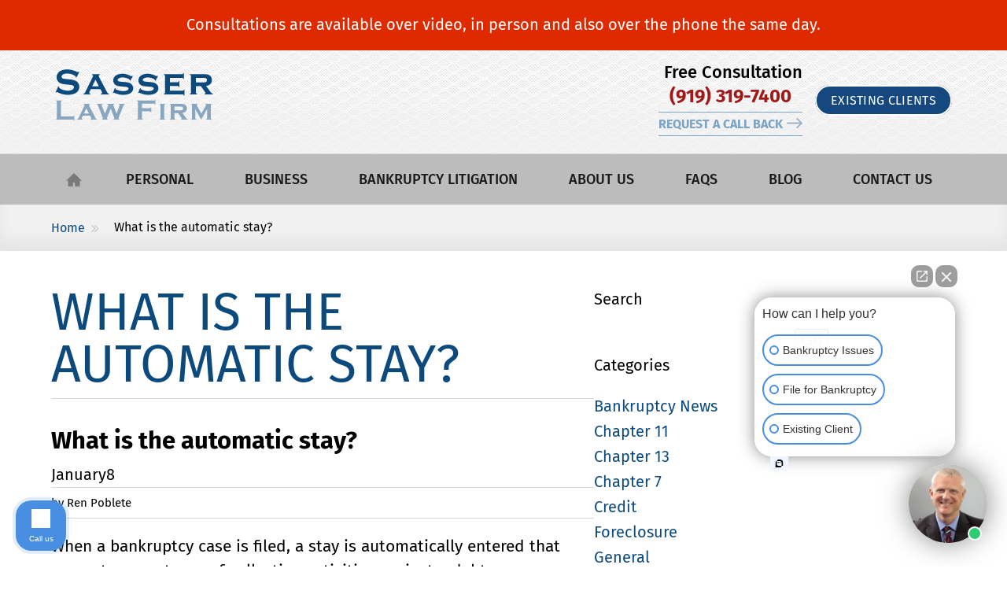

--- FILE ---
content_type: text/html; charset=UTF-8
request_url: https://sasserbankruptcy.com/faqs/what-is-the-automatic-stay/
body_size: 16771
content:
<!DOCTYPE html>
<html lang="en-US">
<head>

<meta charset="UTF-8" />
<meta http-equiv="X-UA-Compatible" content="IE=edge">
<meta name="viewport" content="width=device-width, initial-scale=1.0">
<meta name="format-detection" content="telephone=no">
<meta name="geo.region" content="US- NC" />
<meta name="geo.placename" content="Cary, NC" />
<meta name="geo.position" content="35.735484,-78.7914907" />
<meta name="ICBM" content="35.735484,-78.7914907" />
<meta name="copyright" content="Sasser Law Firm" />
<title>What is the automatic stay?</title>
<!--<link rel="profile" href="//gmpg.org/xfn/11" />
<link rel="pingback" href="https://sasserbankruptcy.com/xmlrpc.php" /> NOT SURE ABOUT THESE -->
<!-- enable noydir and noodp in SEO > Titles & Metas -->



<!-- HTML5 shim and Respond.js IE8 support of HTML5 elements and media queries -->
<!--[if lt IE 9]>
<script src="//ie7-js.googlecode.com/svn/version/2.1(beta4)/IE9.js"></script>   <--- LOOK INTO THIS
<script src="//oss.maxcdn.com/libs/html5shiv/3.7.0/html5shiv.js"></script>
<script src="//oss.maxcdn.com/libs/respond.js/1.3.0/respond.min.js"></script>
<![endif]-->
	
<link rel="shortcut icon" href="/wp-content/uploads/2018/01/sasser-bankruptcy-logo-32x32.png" sizes="32x32" />
	

<!-- Google Tag Manager -->
<script>(function(w,d,s,l,i){w[l]=w[l]||[];w[l].push({'gtm.start':
new Date().getTime(),event:'gtm.js'});var f=d.getElementsByTagName(s)[0],
j=d.createElement(s),dl=l!='dataLayer'?'&l='+l:'';j.async=true;j.src=
'https://www.googletagmanager.com/gtm.js?id='+i+dl;f.parentNode.insertBefore(j,f);
})(window,document,'script','dataLayer','GTM-575HZX5');</script>
<!-- End Google Tag Manager -->

<meta name='robots' content='noindex, follow' />
	<style>img:is([sizes="auto" i], [sizes^="auto," i]) { contain-intrinsic-size: 3000px 1500px }</style>
	
	<!-- This site is optimized with the Yoast SEO plugin v26.8 - https://yoast.com/product/yoast-seo-wordpress/ -->
	<meta property="og:locale" content="en_US" />
	<meta property="og:type" content="article" />
	<meta property="og:title" content="What is the automatic stay?" />
	<meta property="og:description" content="When a bankruptcy case is filed, a stay is automatically entered that prevents many types of collection activities against a debtor or a debtor’s property. Common examples of actions that creditors are often not allowed to take include: Commencing or..." />
	<meta property="og:url" content="https://sasserbankruptcy.com/faqs/what-is-the-automatic-stay/" />
	<meta property="og:site_name" content="Sasser Law Firm" />
	<meta property="article:modified_time" content="2018-01-10T19:32:19+00:00" />
	<meta name="twitter:card" content="summary_large_image" />
	<!-- / Yoast SEO plugin. -->


<script type='application/javascript' id='pys-version-script'>console.log('PixelYourSite PRO version 12.2.6');</script>
<link rel='dns-prefetch' href='//www.google.com' />
<link rel='dns-prefetch' href='//cdn.usefathom.com' />
<script type="text/javascript">
/* <![CDATA[ */
window._wpemojiSettings = {"baseUrl":"https:\/\/s.w.org\/images\/core\/emoji\/16.0.1\/72x72\/","ext":".png","svgUrl":"https:\/\/s.w.org\/images\/core\/emoji\/16.0.1\/svg\/","svgExt":".svg","source":{"concatemoji":"https:\/\/sasserbankruptcy.com\/wp-includes\/js\/wp-emoji-release.min.js?ver=6.8.2"}};
/*! This file is auto-generated */
!function(s,n){var o,i,e;function c(e){try{var t={supportTests:e,timestamp:(new Date).valueOf()};sessionStorage.setItem(o,JSON.stringify(t))}catch(e){}}function p(e,t,n){e.clearRect(0,0,e.canvas.width,e.canvas.height),e.fillText(t,0,0);var t=new Uint32Array(e.getImageData(0,0,e.canvas.width,e.canvas.height).data),a=(e.clearRect(0,0,e.canvas.width,e.canvas.height),e.fillText(n,0,0),new Uint32Array(e.getImageData(0,0,e.canvas.width,e.canvas.height).data));return t.every(function(e,t){return e===a[t]})}function u(e,t){e.clearRect(0,0,e.canvas.width,e.canvas.height),e.fillText(t,0,0);for(var n=e.getImageData(16,16,1,1),a=0;a<n.data.length;a++)if(0!==n.data[a])return!1;return!0}function f(e,t,n,a){switch(t){case"flag":return n(e,"\ud83c\udff3\ufe0f\u200d\u26a7\ufe0f","\ud83c\udff3\ufe0f\u200b\u26a7\ufe0f")?!1:!n(e,"\ud83c\udde8\ud83c\uddf6","\ud83c\udde8\u200b\ud83c\uddf6")&&!n(e,"\ud83c\udff4\udb40\udc67\udb40\udc62\udb40\udc65\udb40\udc6e\udb40\udc67\udb40\udc7f","\ud83c\udff4\u200b\udb40\udc67\u200b\udb40\udc62\u200b\udb40\udc65\u200b\udb40\udc6e\u200b\udb40\udc67\u200b\udb40\udc7f");case"emoji":return!a(e,"\ud83e\udedf")}return!1}function g(e,t,n,a){var r="undefined"!=typeof WorkerGlobalScope&&self instanceof WorkerGlobalScope?new OffscreenCanvas(300,150):s.createElement("canvas"),o=r.getContext("2d",{willReadFrequently:!0}),i=(o.textBaseline="top",o.font="600 32px Arial",{});return e.forEach(function(e){i[e]=t(o,e,n,a)}),i}function t(e){var t=s.createElement("script");t.src=e,t.defer=!0,s.head.appendChild(t)}"undefined"!=typeof Promise&&(o="wpEmojiSettingsSupports",i=["flag","emoji"],n.supports={everything:!0,everythingExceptFlag:!0},e=new Promise(function(e){s.addEventListener("DOMContentLoaded",e,{once:!0})}),new Promise(function(t){var n=function(){try{var e=JSON.parse(sessionStorage.getItem(o));if("object"==typeof e&&"number"==typeof e.timestamp&&(new Date).valueOf()<e.timestamp+604800&&"object"==typeof e.supportTests)return e.supportTests}catch(e){}return null}();if(!n){if("undefined"!=typeof Worker&&"undefined"!=typeof OffscreenCanvas&&"undefined"!=typeof URL&&URL.createObjectURL&&"undefined"!=typeof Blob)try{var e="postMessage("+g.toString()+"("+[JSON.stringify(i),f.toString(),p.toString(),u.toString()].join(",")+"));",a=new Blob([e],{type:"text/javascript"}),r=new Worker(URL.createObjectURL(a),{name:"wpTestEmojiSupports"});return void(r.onmessage=function(e){c(n=e.data),r.terminate(),t(n)})}catch(e){}c(n=g(i,f,p,u))}t(n)}).then(function(e){for(var t in e)n.supports[t]=e[t],n.supports.everything=n.supports.everything&&n.supports[t],"flag"!==t&&(n.supports.everythingExceptFlag=n.supports.everythingExceptFlag&&n.supports[t]);n.supports.everythingExceptFlag=n.supports.everythingExceptFlag&&!n.supports.flag,n.DOMReady=!1,n.readyCallback=function(){n.DOMReady=!0}}).then(function(){return e}).then(function(){var e;n.supports.everything||(n.readyCallback(),(e=n.source||{}).concatemoji?t(e.concatemoji):e.wpemoji&&e.twemoji&&(t(e.twemoji),t(e.wpemoji)))}))}((window,document),window._wpemojiSettings);
/* ]]> */
</script>
<style id='wp-emoji-styles-inline-css' type='text/css'>

	img.wp-smiley, img.emoji {
		display: inline !important;
		border: none !important;
		box-shadow: none !important;
		height: 1em !important;
		width: 1em !important;
		margin: 0 0.07em !important;
		vertical-align: -0.1em !important;
		background: none !important;
		padding: 0 !important;
	}
</style>
<link rel='stylesheet' id='wp-block-library-css' href='https://sasserbankruptcy.com/wp-includes/css/dist/block-library/style.min.css?ver=6.8.2' type='text/css' media='all' />
<style id='classic-theme-styles-inline-css' type='text/css'>
/*! This file is auto-generated */
.wp-block-button__link{color:#fff;background-color:#32373c;border-radius:9999px;box-shadow:none;text-decoration:none;padding:calc(.667em + 2px) calc(1.333em + 2px);font-size:1.125em}.wp-block-file__button{background:#32373c;color:#fff;text-decoration:none}
</style>
<style id='global-styles-inline-css' type='text/css'>
:root{--wp--preset--aspect-ratio--square: 1;--wp--preset--aspect-ratio--4-3: 4/3;--wp--preset--aspect-ratio--3-4: 3/4;--wp--preset--aspect-ratio--3-2: 3/2;--wp--preset--aspect-ratio--2-3: 2/3;--wp--preset--aspect-ratio--16-9: 16/9;--wp--preset--aspect-ratio--9-16: 9/16;--wp--preset--color--black: #000000;--wp--preset--color--cyan-bluish-gray: #abb8c3;--wp--preset--color--white: #ffffff;--wp--preset--color--pale-pink: #f78da7;--wp--preset--color--vivid-red: #cf2e2e;--wp--preset--color--luminous-vivid-orange: #ff6900;--wp--preset--color--luminous-vivid-amber: #fcb900;--wp--preset--color--light-green-cyan: #7bdcb5;--wp--preset--color--vivid-green-cyan: #00d084;--wp--preset--color--pale-cyan-blue: #8ed1fc;--wp--preset--color--vivid-cyan-blue: #0693e3;--wp--preset--color--vivid-purple: #9b51e0;--wp--preset--gradient--vivid-cyan-blue-to-vivid-purple: linear-gradient(135deg,rgba(6,147,227,1) 0%,rgb(155,81,224) 100%);--wp--preset--gradient--light-green-cyan-to-vivid-green-cyan: linear-gradient(135deg,rgb(122,220,180) 0%,rgb(0,208,130) 100%);--wp--preset--gradient--luminous-vivid-amber-to-luminous-vivid-orange: linear-gradient(135deg,rgba(252,185,0,1) 0%,rgba(255,105,0,1) 100%);--wp--preset--gradient--luminous-vivid-orange-to-vivid-red: linear-gradient(135deg,rgba(255,105,0,1) 0%,rgb(207,46,46) 100%);--wp--preset--gradient--very-light-gray-to-cyan-bluish-gray: linear-gradient(135deg,rgb(238,238,238) 0%,rgb(169,184,195) 100%);--wp--preset--gradient--cool-to-warm-spectrum: linear-gradient(135deg,rgb(74,234,220) 0%,rgb(151,120,209) 20%,rgb(207,42,186) 40%,rgb(238,44,130) 60%,rgb(251,105,98) 80%,rgb(254,248,76) 100%);--wp--preset--gradient--blush-light-purple: linear-gradient(135deg,rgb(255,206,236) 0%,rgb(152,150,240) 100%);--wp--preset--gradient--blush-bordeaux: linear-gradient(135deg,rgb(254,205,165) 0%,rgb(254,45,45) 50%,rgb(107,0,62) 100%);--wp--preset--gradient--luminous-dusk: linear-gradient(135deg,rgb(255,203,112) 0%,rgb(199,81,192) 50%,rgb(65,88,208) 100%);--wp--preset--gradient--pale-ocean: linear-gradient(135deg,rgb(255,245,203) 0%,rgb(182,227,212) 50%,rgb(51,167,181) 100%);--wp--preset--gradient--electric-grass: linear-gradient(135deg,rgb(202,248,128) 0%,rgb(113,206,126) 100%);--wp--preset--gradient--midnight: linear-gradient(135deg,rgb(2,3,129) 0%,rgb(40,116,252) 100%);--wp--preset--font-size--small: 13px;--wp--preset--font-size--medium: 20px;--wp--preset--font-size--large: 36px;--wp--preset--font-size--x-large: 42px;--wp--preset--spacing--20: 0.44rem;--wp--preset--spacing--30: 0.67rem;--wp--preset--spacing--40: 1rem;--wp--preset--spacing--50: 1.5rem;--wp--preset--spacing--60: 2.25rem;--wp--preset--spacing--70: 3.38rem;--wp--preset--spacing--80: 5.06rem;--wp--preset--shadow--natural: 6px 6px 9px rgba(0, 0, 0, 0.2);--wp--preset--shadow--deep: 12px 12px 50px rgba(0, 0, 0, 0.4);--wp--preset--shadow--sharp: 6px 6px 0px rgba(0, 0, 0, 0.2);--wp--preset--shadow--outlined: 6px 6px 0px -3px rgba(255, 255, 255, 1), 6px 6px rgba(0, 0, 0, 1);--wp--preset--shadow--crisp: 6px 6px 0px rgba(0, 0, 0, 1);}:where(.is-layout-flex){gap: 0.5em;}:where(.is-layout-grid){gap: 0.5em;}body .is-layout-flex{display: flex;}.is-layout-flex{flex-wrap: wrap;align-items: center;}.is-layout-flex > :is(*, div){margin: 0;}body .is-layout-grid{display: grid;}.is-layout-grid > :is(*, div){margin: 0;}:where(.wp-block-columns.is-layout-flex){gap: 2em;}:where(.wp-block-columns.is-layout-grid){gap: 2em;}:where(.wp-block-post-template.is-layout-flex){gap: 1.25em;}:where(.wp-block-post-template.is-layout-grid){gap: 1.25em;}.has-black-color{color: var(--wp--preset--color--black) !important;}.has-cyan-bluish-gray-color{color: var(--wp--preset--color--cyan-bluish-gray) !important;}.has-white-color{color: var(--wp--preset--color--white) !important;}.has-pale-pink-color{color: var(--wp--preset--color--pale-pink) !important;}.has-vivid-red-color{color: var(--wp--preset--color--vivid-red) !important;}.has-luminous-vivid-orange-color{color: var(--wp--preset--color--luminous-vivid-orange) !important;}.has-luminous-vivid-amber-color{color: var(--wp--preset--color--luminous-vivid-amber) !important;}.has-light-green-cyan-color{color: var(--wp--preset--color--light-green-cyan) !important;}.has-vivid-green-cyan-color{color: var(--wp--preset--color--vivid-green-cyan) !important;}.has-pale-cyan-blue-color{color: var(--wp--preset--color--pale-cyan-blue) !important;}.has-vivid-cyan-blue-color{color: var(--wp--preset--color--vivid-cyan-blue) !important;}.has-vivid-purple-color{color: var(--wp--preset--color--vivid-purple) !important;}.has-black-background-color{background-color: var(--wp--preset--color--black) !important;}.has-cyan-bluish-gray-background-color{background-color: var(--wp--preset--color--cyan-bluish-gray) !important;}.has-white-background-color{background-color: var(--wp--preset--color--white) !important;}.has-pale-pink-background-color{background-color: var(--wp--preset--color--pale-pink) !important;}.has-vivid-red-background-color{background-color: var(--wp--preset--color--vivid-red) !important;}.has-luminous-vivid-orange-background-color{background-color: var(--wp--preset--color--luminous-vivid-orange) !important;}.has-luminous-vivid-amber-background-color{background-color: var(--wp--preset--color--luminous-vivid-amber) !important;}.has-light-green-cyan-background-color{background-color: var(--wp--preset--color--light-green-cyan) !important;}.has-vivid-green-cyan-background-color{background-color: var(--wp--preset--color--vivid-green-cyan) !important;}.has-pale-cyan-blue-background-color{background-color: var(--wp--preset--color--pale-cyan-blue) !important;}.has-vivid-cyan-blue-background-color{background-color: var(--wp--preset--color--vivid-cyan-blue) !important;}.has-vivid-purple-background-color{background-color: var(--wp--preset--color--vivid-purple) !important;}.has-black-border-color{border-color: var(--wp--preset--color--black) !important;}.has-cyan-bluish-gray-border-color{border-color: var(--wp--preset--color--cyan-bluish-gray) !important;}.has-white-border-color{border-color: var(--wp--preset--color--white) !important;}.has-pale-pink-border-color{border-color: var(--wp--preset--color--pale-pink) !important;}.has-vivid-red-border-color{border-color: var(--wp--preset--color--vivid-red) !important;}.has-luminous-vivid-orange-border-color{border-color: var(--wp--preset--color--luminous-vivid-orange) !important;}.has-luminous-vivid-amber-border-color{border-color: var(--wp--preset--color--luminous-vivid-amber) !important;}.has-light-green-cyan-border-color{border-color: var(--wp--preset--color--light-green-cyan) !important;}.has-vivid-green-cyan-border-color{border-color: var(--wp--preset--color--vivid-green-cyan) !important;}.has-pale-cyan-blue-border-color{border-color: var(--wp--preset--color--pale-cyan-blue) !important;}.has-vivid-cyan-blue-border-color{border-color: var(--wp--preset--color--vivid-cyan-blue) !important;}.has-vivid-purple-border-color{border-color: var(--wp--preset--color--vivid-purple) !important;}.has-vivid-cyan-blue-to-vivid-purple-gradient-background{background: var(--wp--preset--gradient--vivid-cyan-blue-to-vivid-purple) !important;}.has-light-green-cyan-to-vivid-green-cyan-gradient-background{background: var(--wp--preset--gradient--light-green-cyan-to-vivid-green-cyan) !important;}.has-luminous-vivid-amber-to-luminous-vivid-orange-gradient-background{background: var(--wp--preset--gradient--luminous-vivid-amber-to-luminous-vivid-orange) !important;}.has-luminous-vivid-orange-to-vivid-red-gradient-background{background: var(--wp--preset--gradient--luminous-vivid-orange-to-vivid-red) !important;}.has-very-light-gray-to-cyan-bluish-gray-gradient-background{background: var(--wp--preset--gradient--very-light-gray-to-cyan-bluish-gray) !important;}.has-cool-to-warm-spectrum-gradient-background{background: var(--wp--preset--gradient--cool-to-warm-spectrum) !important;}.has-blush-light-purple-gradient-background{background: var(--wp--preset--gradient--blush-light-purple) !important;}.has-blush-bordeaux-gradient-background{background: var(--wp--preset--gradient--blush-bordeaux) !important;}.has-luminous-dusk-gradient-background{background: var(--wp--preset--gradient--luminous-dusk) !important;}.has-pale-ocean-gradient-background{background: var(--wp--preset--gradient--pale-ocean) !important;}.has-electric-grass-gradient-background{background: var(--wp--preset--gradient--electric-grass) !important;}.has-midnight-gradient-background{background: var(--wp--preset--gradient--midnight) !important;}.has-small-font-size{font-size: var(--wp--preset--font-size--small) !important;}.has-medium-font-size{font-size: var(--wp--preset--font-size--medium) !important;}.has-large-font-size{font-size: var(--wp--preset--font-size--large) !important;}.has-x-large-font-size{font-size: var(--wp--preset--font-size--x-large) !important;}
:where(.wp-block-post-template.is-layout-flex){gap: 1.25em;}:where(.wp-block-post-template.is-layout-grid){gap: 1.25em;}
:where(.wp-block-columns.is-layout-flex){gap: 2em;}:where(.wp-block-columns.is-layout-grid){gap: 2em;}
:root :where(.wp-block-pullquote){font-size: 1.5em;line-height: 1.6;}
</style>
<link rel='stylesheet' id='cw_video-css' href='https://sasserbankruptcy.com/wp-content/plugins/cw-video/cw-video.css?ver=2020.11.03' type='text/css' media='all' />
<link rel='stylesheet' id='q-a-plus-css' href='https://sasserbankruptcy.com/wp-content/plugins/q-and-a/css/q-a-plus.css?ver=1.0.6.2' type='text/css' media='screen' />
<link rel='stylesheet' id='cws-fonts-css' href='https://sasserbankruptcy.com/wp-content/themes/cw-theme-two/css/fonts.css?ver=1.2.3' type='text/css' media='all' />
<link rel='stylesheet' id='cws-main-css' href='https://sasserbankruptcy.com/wp-content/themes/cw-theme-two/assets/compiled/css/theme.css?ver=1.2.3' type='text/css' media='all' />
<link rel='stylesheet' id='lf-css_style-css' href='https://sasserbankruptcy.com/?lf-css=1&#038;ver=1.0.4' type='text/css' media='all' />
<script type="text/javascript" src="https://cdn.usefathom.com/script.js" id="fathom-snippet-js" defer="defer" data-wp-strategy="defer" data-site="MNADUILG"   data-no-minify></script>
<script type="text/javascript" id="jquery-core-js-extra">
/* <![CDATA[ */
var pysFacebookRest = {"restApiUrl":"https:\/\/sasserbankruptcy.com\/wp-json\/pys-facebook\/v1\/event","debug":""};
/* ]]> */
</script>
<script type="text/javascript" src="https://sasserbankruptcy.com/wp-includes/js/jquery/jquery.min.js?ver=3.7.1" id="jquery-core-js"></script>
<script type="text/javascript" src="https://sasserbankruptcy.com/wp-includes/js/jquery/jquery-migrate.min.js?ver=3.4.1" id="jquery-migrate-js"></script>
<script type="text/javascript" src="https://sasserbankruptcy.com/wp-content/plugins/pixelyoursite-pro/dist/scripts/js.cookie-2.1.3.min.js?ver=2.1.3" id="js-cookie-pys-js"></script>
<script type="text/javascript" src="https://sasserbankruptcy.com/wp-content/plugins/pixelyoursite-pro/dist/scripts/jquery.bind-first-0.2.3.min.js" id="jquery-bind-first-js"></script>
<script type="text/javascript" src="https://sasserbankruptcy.com/wp-content/plugins/pixelyoursite-pro/dist/scripts/sha256.js?ver=0.11.0" id="js-sha256-js"></script>
<script type="text/javascript" src="https://sasserbankruptcy.com/wp-content/plugins/pixelyoursite-pro/dist/scripts/tld.min.js?ver=2.3.1" id="js-tld-js"></script>
<script type="text/javascript" id="pys-js-extra">
/* <![CDATA[ */
var pysOptions = {"staticEvents":{"facebook":{"init_event":[{"delay":0,"type":"static","ajaxFire":false,"name":"PageView","eventID":"159d3375-2077-49f2-a127-1d87abfddeea","pixelIds":["572074163149021"],"params":{"page_title":"What is the automatic stay?","post_type":"qa_faqs","post_id":1348,"plugin":"PixelYourSite","event_url":"sasserbankruptcy.com\/faqs\/what-is-the-automatic-stay\/","user_role":"guest"},"e_id":"init_event","ids":[],"hasTimeWindow":false,"timeWindow":0,"woo_order":"","edd_order":""}]}},"dynamicEvents":{"automatic_event_internal_link":{"facebook":{"delay":0,"type":"dyn","name":"InternalClick","eventID":"cc8f5cdd-336e-41a5-8a84-fef29fcd5f71","pixelIds":["572074163149021"],"params":{"page_title":"What is the automatic stay?","post_type":"qa_faqs","post_id":1348,"plugin":"PixelYourSite","event_url":"sasserbankruptcy.com\/faqs\/what-is-the-automatic-stay\/","user_role":"guest"},"e_id":"automatic_event_internal_link","ids":[],"hasTimeWindow":false,"timeWindow":0,"woo_order":"","edd_order":""}},"automatic_event_outbound_link":{"facebook":{"delay":0,"type":"dyn","name":"OutboundClick","eventID":"2f86233b-bbfe-46ed-862d-0daaf8784b57","pixelIds":["572074163149021"],"params":{"page_title":"What is the automatic stay?","post_type":"qa_faqs","post_id":1348,"plugin":"PixelYourSite","event_url":"sasserbankruptcy.com\/faqs\/what-is-the-automatic-stay\/","user_role":"guest"},"e_id":"automatic_event_outbound_link","ids":[],"hasTimeWindow":false,"timeWindow":0,"woo_order":"","edd_order":""}},"automatic_event_video":{"facebook":{"delay":0,"type":"dyn","name":"WatchVideo","eventID":"f28fc38b-2742-4ede-829b-4009f4094116","pixelIds":["572074163149021"],"params":{"page_title":"What is the automatic stay?","post_type":"qa_faqs","post_id":1348,"plugin":"PixelYourSite","event_url":"sasserbankruptcy.com\/faqs\/what-is-the-automatic-stay\/","user_role":"guest"},"e_id":"automatic_event_video","ids":[],"hasTimeWindow":false,"timeWindow":0,"woo_order":"","edd_order":""}},"automatic_event_tel_link":{"facebook":{"delay":0,"type":"dyn","name":"TelClick","eventID":"b3102002-bc68-4429-a4bc-c2e0643b7fb5","pixelIds":["572074163149021"],"params":{"page_title":"What is the automatic stay?","post_type":"qa_faqs","post_id":1348,"plugin":"PixelYourSite","event_url":"sasserbankruptcy.com\/faqs\/what-is-the-automatic-stay\/","user_role":"guest"},"e_id":"automatic_event_tel_link","ids":[],"hasTimeWindow":false,"timeWindow":0,"woo_order":"","edd_order":""}},"automatic_event_email_link":{"facebook":{"delay":0,"type":"dyn","name":"EmailClick","eventID":"c154f5af-15c7-45f9-a785-108324fd73e8","pixelIds":["572074163149021"],"params":{"page_title":"What is the automatic stay?","post_type":"qa_faqs","post_id":1348,"plugin":"PixelYourSite","event_url":"sasserbankruptcy.com\/faqs\/what-is-the-automatic-stay\/","user_role":"guest"},"e_id":"automatic_event_email_link","ids":[],"hasTimeWindow":false,"timeWindow":0,"woo_order":"","edd_order":""}},"automatic_event_form":{"facebook":{"delay":0,"type":"dyn","name":"Form","eventID":"70fd578c-8e28-410e-a362-9388fa7b478d","pixelIds":["572074163149021"],"params":{"page_title":"What is the automatic stay?","post_type":"qa_faqs","post_id":1348,"plugin":"PixelYourSite","event_url":"sasserbankruptcy.com\/faqs\/what-is-the-automatic-stay\/","user_role":"guest"},"e_id":"automatic_event_form","ids":[],"hasTimeWindow":false,"timeWindow":0,"woo_order":"","edd_order":""}},"automatic_event_download":{"facebook":{"delay":0,"type":"dyn","name":"Download","extensions":["doc","exe","js","pdf","ppt","tgz","zip","xls"],"eventID":"65f79373-f6a2-4d4a-955a-434a81553c49","pixelIds":["572074163149021"],"params":{"page_title":"What is the automatic stay?","post_type":"qa_faqs","post_id":1348,"plugin":"PixelYourSite","event_url":"sasserbankruptcy.com\/faqs\/what-is-the-automatic-stay\/","user_role":"guest"},"e_id":"automatic_event_download","ids":[],"hasTimeWindow":false,"timeWindow":0,"woo_order":"","edd_order":""}},"automatic_event_comment":{"facebook":{"delay":0,"type":"dyn","name":"Comment","eventID":"20d2ad88-7181-49fb-a5a2-2c25bc54fbe3","pixelIds":["572074163149021"],"params":{"page_title":"What is the automatic stay?","post_type":"qa_faqs","post_id":1348,"plugin":"PixelYourSite","event_url":"sasserbankruptcy.com\/faqs\/what-is-the-automatic-stay\/","user_role":"guest"},"e_id":"automatic_event_comment","ids":[],"hasTimeWindow":false,"timeWindow":0,"woo_order":"","edd_order":""}},"automatic_event_adsense":{"facebook":{"delay":0,"type":"dyn","name":"AdSense","eventID":"aa03d05f-0bcc-4126-878a-e1367ebde2af","pixelIds":["572074163149021"],"params":{"page_title":"What is the automatic stay?","post_type":"qa_faqs","post_id":1348,"plugin":"PixelYourSite","event_url":"sasserbankruptcy.com\/faqs\/what-is-the-automatic-stay\/","user_role":"guest"},"e_id":"automatic_event_adsense","ids":[],"hasTimeWindow":false,"timeWindow":0,"woo_order":"","edd_order":""}},"automatic_event_scroll":{"facebook":{"delay":0,"type":"dyn","name":"PageScroll","scroll_percent":30,"eventID":"41a30376-1a49-4cfa-946d-58f7b63551ff","pixelIds":["572074163149021"],"params":{"page_title":"What is the automatic stay?","post_type":"qa_faqs","post_id":1348,"plugin":"PixelYourSite","event_url":"sasserbankruptcy.com\/faqs\/what-is-the-automatic-stay\/","user_role":"guest"},"e_id":"automatic_event_scroll","ids":[],"hasTimeWindow":false,"timeWindow":0,"woo_order":"","edd_order":""}},"automatic_event_time_on_page":{"facebook":{"delay":0,"type":"dyn","name":"TimeOnPage","time_on_page":30,"eventID":"d9faa63b-bd18-4e4c-8dd4-160b0c5abab5","pixelIds":["572074163149021"],"params":{"page_title":"What is the automatic stay?","post_type":"qa_faqs","post_id":1348,"plugin":"PixelYourSite","event_url":"sasserbankruptcy.com\/faqs\/what-is-the-automatic-stay\/","user_role":"guest"},"e_id":"automatic_event_time_on_page","ids":[],"hasTimeWindow":false,"timeWindow":0,"woo_order":"","edd_order":""}}},"triggerEvents":[],"triggerEventTypes":[],"facebook":{"pixelIds":["572074163149021"],"advancedMatchingEnabled":false,"advancedMatching":[],"removeMetadata":false,"wooVariableAsSimple":false,"serverApiEnabled":true,"wooCRSendFromServer":false,"send_external_id":true,"enabled_medical":false,"do_not_track_medical_param":["event_url","post_title","page_title","landing_page","content_name","categories","category_name","tags"],"meta_ldu":false,"hide_pixels":[]},"ga":{"trackingIds":[""],"retargetingLogic":"ecomm","crossDomainEnabled":false,"crossDomainAcceptIncoming":false,"crossDomainDomains":[],"wooVariableAsSimple":true,"isDebugEnabled":[],"serverContainerUrls":[],"additionalConfig":{"":{"first_party_collection":true}},"disableAdvertisingFeatures":false,"disableAdvertisingPersonalization":false,"url_passthrough":true,"url_passthrough_filter":true,"custom_page_view_event":false,"hide_pixels":[]},"google_ads":{"conversion_ids":[""],"enhanced_conversion":[],"woo_purchase_conversion_track":"current_event","woo_initiate_checkout_conversion_track":"current_event","woo_add_to_cart_conversion_track":"current_event","woo_view_content_conversion_track":"current_event","woo_view_category_conversion_track":"current_event","edd_purchase_conversion_track":"current_event","edd_initiate_checkout_conversion_track":"current_event","edd_add_to_cart_conversion_track":"current_event","edd_view_content_conversion_track":"current_event","edd_view_category_conversion_track":"current_event","wooVariableAsSimple":true,"crossDomainEnabled":false,"crossDomainAcceptIncoming":false,"crossDomainDomains":[],"hide_pixels":[]},"debug":"","siteUrl":"https:\/\/sasserbankruptcy.com","ajaxUrl":"https:\/\/sasserbankruptcy.com\/wp-admin\/admin-ajax.php","ajax_event":"4ece07f50f","trackUTMs":"1","trackTrafficSource":"1","user_id":"0","enable_lading_page_param":"1","cookie_duration":"7","enable_event_day_param":"1","enable_event_month_param":"1","enable_event_time_param":"1","enable_remove_target_url_param":"1","enable_remove_download_url_param":"1","visit_data_model":"first_visit","last_visit_duration":"60","enable_auto_save_advance_matching":"1","enable_success_send_form":"","enable_automatic_events":"1","enable_event_video":"1","ajaxForServerEvent":"1","ajaxForServerStaticEvent":"1","useSendBeacon":"1","send_external_id":"1","external_id_expire":"180","track_cookie_for_subdomains":"1","google_consent_mode":"1","data_persistency":"keep_data","advance_matching_form":{"enable_advance_matching_forms":true,"advance_matching_fn_names":["first_name","first-name","first name","name"],"advance_matching_ln_names":["last_name","last-name","last name"],"advance_matching_tel_names":["phone","tel"],"advance_matching_em_names":[]},"advance_matching_url":{"enable_advance_matching_url":true,"advance_matching_fn_names":[],"advance_matching_ln_names":[],"advance_matching_tel_names":[],"advance_matching_em_names":[]},"track_dynamic_fields":[],"gdpr":{"ajax_enabled":false,"all_disabled_by_api":false,"facebook_disabled_by_api":false,"tiktok_disabled_by_api":false,"analytics_disabled_by_api":false,"google_ads_disabled_by_api":false,"pinterest_disabled_by_api":false,"bing_disabled_by_api":false,"externalID_disabled_by_api":false,"facebook_prior_consent_enabled":true,"tiktok_prior_consent_enabled":true,"analytics_prior_consent_enabled":true,"google_ads_prior_consent_enabled":true,"pinterest_prior_consent_enabled":true,"bing_prior_consent_enabled":true,"cookiebot_integration_enabled":false,"cookiebot_facebook_consent_category":"marketing","cookiebot_tiktok_consent_category":"marketing","cookiebot_analytics_consent_category":"statistics","cookiebot_google_ads_consent_category":"marketing","cookiebot_pinterest_consent_category":"marketing","cookiebot_bing_consent_category":"marketing","cookie_notice_integration_enabled":false,"cookie_law_info_integration_enabled":false,"real_cookie_banner_integration_enabled":false,"consent_magic_integration_enabled":false,"analytics_storage":{"enabled":true,"value":"granted","filter":false},"ad_storage":{"enabled":true,"value":"granted","filter":false},"ad_user_data":{"enabled":true,"value":"granted","filter":false},"ad_personalization":{"enabled":true,"value":"granted","filter":false}},"cookie":{"disabled_all_cookie":false,"disabled_start_session_cookie":false,"disabled_advanced_form_data_cookie":false,"disabled_landing_page_cookie":false,"disabled_first_visit_cookie":false,"disabled_trafficsource_cookie":false,"disabled_utmTerms_cookie":false,"disabled_utmId_cookie":false,"disabled_google_alternative_id":false},"tracking_analytics":{"TrafficSource":"direct","TrafficLanding":"https:\/\/sasserbankruptcy.com\/faqs\/what-is-the-automatic-stay\/","TrafficUtms":[],"TrafficUtmsId":[],"userDataEnable":true,"userData":{"emails":[],"phones":[],"addresses":[]},"use_encoding_provided_data":true,"use_multiple_provided_data":true},"GATags":{"ga_datalayer_type":"default","ga_datalayer_name":"dataLayerPYS","gclid_alternative_enabled":false,"gclid_alternative_param":""},"automatic":{"enable_youtube":true,"enable_vimeo":true,"enable_video":true},"woo":{"enabled":false},"edd":{"enabled":false},"cache_bypass":"1768965398"};
/* ]]> */
</script>
<script type="text/javascript" src="https://sasserbankruptcy.com/wp-content/plugins/pixelyoursite-pro/dist/scripts/public.js?ver=12.2.6" id="pys-js"></script>
<script type="text/javascript" src="https://sasserbankruptcy.com/wp-content/plugins/pixelyoursite-super-pack/dist/scripts/public.js?ver=6.0.3" id="pys_sp_public_js-js"></script>
<link rel="https://api.w.org/" href="https://sasserbankruptcy.com/wp-json/" /><link rel='shortlink' href='https://sasserbankruptcy.com/?p=1348' />
<link rel="alternate" title="oEmbed (JSON)" type="application/json+oembed" href="https://sasserbankruptcy.com/wp-json/oembed/1.0/embed?url=https%3A%2F%2Fsasserbankruptcy.com%2Ffaqs%2Fwhat-is-the-automatic-stay%2F" />
<link rel="alternate" title="oEmbed (XML)" type="text/xml+oembed" href="https://sasserbankruptcy.com/wp-json/oembed/1.0/embed?url=https%3A%2F%2Fsasserbankruptcy.com%2Ffaqs%2Fwhat-is-the-automatic-stay%2F&#038;format=xml" />
<!-- Q & A -->
		<noscript><link rel="stylesheet" type="text/css" href="https://sasserbankruptcy.com/wp-content/plugins/q-and-a/css/q-a-plus-noscript.css?ver=1.0.6.2" /></noscript><!-- Q & A --><style type="text/css">.saboxplugin-wrap{ border-top-style:solid !important; border-top-color: !important; border-bottom-style:solid !important; border-bottom-color: !important; border-left-style:solid !important; border-left-color: !important; border-right-style:solid !important; border-right-color: !important;}.saboxplugin-authorname .sabox-job-title{font-size:12px;opacity:.7;display: inline-block;margin-left: 10px;}</style><!-- Google Tag Manager -->
<script>(function(w,d,s,l,i){w[l]=w[l]||[];w[l].push({'gtm.start':
new Date().getTime(),event:'gtm.js'});var f=d.getElementsByTagName(s)[0],
j=d.createElement(s),dl=l!='dataLayer'?'&l='+l:'';j.async=true;j.src=
'https://www.googletagmanager.com/gtm.js?id='+i+dl;f.parentNode.insertBefore(j,f);
})(window,document,'script','dataLayer','GTM-5LLGCG3F');</script>
<!-- End Google Tag Manager --><style type="text/css">.saboxplugin-wrap{-webkit-box-sizing:border-box;-moz-box-sizing:border-box;-ms-box-sizing:border-box;box-sizing:border-box;border:1px solid #eee;width:100%;clear:both;display:block;overflow:hidden;word-wrap:break-word;position:relative}.saboxplugin-wrap .saboxplugin-gravatar{float:left;padding:0 20px 20px 20px}.saboxplugin-wrap .saboxplugin-gravatar img{max-width:100px;height:auto;border-radius:0;}.saboxplugin-wrap .saboxplugin-authorname{font-size:18px;line-height:1;margin:20px 0 0 20px;display:block}.saboxplugin-wrap .saboxplugin-authorname a{text-decoration:none}.saboxplugin-wrap .saboxplugin-authorname a:focus{outline:0}.saboxplugin-wrap .saboxplugin-desc{display:block;margin:5px 20px}.saboxplugin-wrap .saboxplugin-desc a{text-decoration:underline}.saboxplugin-wrap .saboxplugin-desc p{margin:5px 0 12px}.saboxplugin-wrap .saboxplugin-web{margin:0 20px 15px;text-align:left}.saboxplugin-wrap .sab-web-position{text-align:right}.saboxplugin-wrap .saboxplugin-web a{color:#ccc;text-decoration:none}.saboxplugin-wrap .saboxplugin-socials{position:relative;display:block;background:#fcfcfc;padding:5px;border-top:1px solid #eee}.saboxplugin-wrap .saboxplugin-socials a svg{width:20px;height:20px}.saboxplugin-wrap .saboxplugin-socials a svg .st2{fill:#fff; transform-origin:center center;}.saboxplugin-wrap .saboxplugin-socials a svg .st1{fill:rgba(0,0,0,.3)}.saboxplugin-wrap .saboxplugin-socials a:hover{opacity:.8;-webkit-transition:opacity .4s;-moz-transition:opacity .4s;-o-transition:opacity .4s;transition:opacity .4s;box-shadow:none!important;-webkit-box-shadow:none!important}.saboxplugin-wrap .saboxplugin-socials .saboxplugin-icon-color{box-shadow:none;padding:0;border:0;-webkit-transition:opacity .4s;-moz-transition:opacity .4s;-o-transition:opacity .4s;transition:opacity .4s;display:inline-block;color:#fff;font-size:0;text-decoration:inherit;margin:5px;-webkit-border-radius:0;-moz-border-radius:0;-ms-border-radius:0;-o-border-radius:0;border-radius:0;overflow:hidden}.saboxplugin-wrap .saboxplugin-socials .saboxplugin-icon-grey{text-decoration:inherit;box-shadow:none;position:relative;display:-moz-inline-stack;display:inline-block;vertical-align:middle;zoom:1;margin:10px 5px;color:#444;fill:#444}.clearfix:after,.clearfix:before{content:' ';display:table;line-height:0;clear:both}.ie7 .clearfix{zoom:1}.saboxplugin-socials.sabox-colored .saboxplugin-icon-color .sab-twitch{border-color:#38245c}.saboxplugin-socials.sabox-colored .saboxplugin-icon-color .sab-addthis{border-color:#e91c00}.saboxplugin-socials.sabox-colored .saboxplugin-icon-color .sab-behance{border-color:#003eb0}.saboxplugin-socials.sabox-colored .saboxplugin-icon-color .sab-delicious{border-color:#06c}.saboxplugin-socials.sabox-colored .saboxplugin-icon-color .sab-deviantart{border-color:#036824}.saboxplugin-socials.sabox-colored .saboxplugin-icon-color .sab-digg{border-color:#00327c}.saboxplugin-socials.sabox-colored .saboxplugin-icon-color .sab-dribbble{border-color:#ba1655}.saboxplugin-socials.sabox-colored .saboxplugin-icon-color .sab-facebook{border-color:#1e2e4f}.saboxplugin-socials.sabox-colored .saboxplugin-icon-color .sab-flickr{border-color:#003576}.saboxplugin-socials.sabox-colored .saboxplugin-icon-color .sab-github{border-color:#264874}.saboxplugin-socials.sabox-colored .saboxplugin-icon-color .sab-google{border-color:#0b51c5}.saboxplugin-socials.sabox-colored .saboxplugin-icon-color .sab-googleplus{border-color:#96271a}.saboxplugin-socials.sabox-colored .saboxplugin-icon-color .sab-html5{border-color:#902e13}.saboxplugin-socials.sabox-colored .saboxplugin-icon-color .sab-instagram{border-color:#1630aa}.saboxplugin-socials.sabox-colored .saboxplugin-icon-color .sab-linkedin{border-color:#00344f}.saboxplugin-socials.sabox-colored .saboxplugin-icon-color .sab-pinterest{border-color:#5b040e}.saboxplugin-socials.sabox-colored .saboxplugin-icon-color .sab-reddit{border-color:#992900}.saboxplugin-socials.sabox-colored .saboxplugin-icon-color .sab-rss{border-color:#a43b0a}.saboxplugin-socials.sabox-colored .saboxplugin-icon-color .sab-sharethis{border-color:#5d8420}.saboxplugin-socials.sabox-colored .saboxplugin-icon-color .sab-skype{border-color:#00658a}.saboxplugin-socials.sabox-colored .saboxplugin-icon-color .sab-soundcloud{border-color:#995200}.saboxplugin-socials.sabox-colored .saboxplugin-icon-color .sab-spotify{border-color:#0f612c}.saboxplugin-socials.sabox-colored .saboxplugin-icon-color .sab-stackoverflow{border-color:#a95009}.saboxplugin-socials.sabox-colored .saboxplugin-icon-color .sab-steam{border-color:#006388}.saboxplugin-socials.sabox-colored .saboxplugin-icon-color .sab-user_email{border-color:#b84e05}.saboxplugin-socials.sabox-colored .saboxplugin-icon-color .sab-stumbleUpon{border-color:#9b280e}.saboxplugin-socials.sabox-colored .saboxplugin-icon-color .sab-tumblr{border-color:#10151b}.saboxplugin-socials.sabox-colored .saboxplugin-icon-color .sab-twitter{border-color:#0967a0}.saboxplugin-socials.sabox-colored .saboxplugin-icon-color .sab-vimeo{border-color:#0d7091}.saboxplugin-socials.sabox-colored .saboxplugin-icon-color .sab-windows{border-color:#003f71}.saboxplugin-socials.sabox-colored .saboxplugin-icon-color .sab-whatsapp{border-color:#003f71}.saboxplugin-socials.sabox-colored .saboxplugin-icon-color .sab-wordpress{border-color:#0f3647}.saboxplugin-socials.sabox-colored .saboxplugin-icon-color .sab-yahoo{border-color:#14002d}.saboxplugin-socials.sabox-colored .saboxplugin-icon-color .sab-youtube{border-color:#900}.saboxplugin-socials.sabox-colored .saboxplugin-icon-color .sab-xing{border-color:#000202}.saboxplugin-socials.sabox-colored .saboxplugin-icon-color .sab-mixcloud{border-color:#2475a0}.saboxplugin-socials.sabox-colored .saboxplugin-icon-color .sab-vk{border-color:#243549}.saboxplugin-socials.sabox-colored .saboxplugin-icon-color .sab-medium{border-color:#00452c}.saboxplugin-socials.sabox-colored .saboxplugin-icon-color .sab-quora{border-color:#420e00}.saboxplugin-socials.sabox-colored .saboxplugin-icon-color .sab-meetup{border-color:#9b181c}.saboxplugin-socials.sabox-colored .saboxplugin-icon-color .sab-goodreads{border-color:#000}.saboxplugin-socials.sabox-colored .saboxplugin-icon-color .sab-snapchat{border-color:#999700}.saboxplugin-socials.sabox-colored .saboxplugin-icon-color .sab-500px{border-color:#00557f}.saboxplugin-socials.sabox-colored .saboxplugin-icon-color .sab-mastodont{border-color:#185886}.sab-patreon{border-color:#fc573b}.sabox-plus-item{margin-bottom:20px}@media screen and (max-width:480px){.saboxplugin-wrap{text-align:center}.saboxplugin-wrap .saboxplugin-gravatar{float:none;padding:20px 0;text-align:center;margin:0 auto;display:block}.saboxplugin-wrap .saboxplugin-gravatar img{float:none;display:inline-block;display:-moz-inline-stack;vertical-align:middle;zoom:1}.saboxplugin-wrap .saboxplugin-desc{margin:0 10px 20px;text-align:center}.saboxplugin-wrap .saboxplugin-authorname{text-align:center;margin:10px 0 20px}}body .saboxplugin-authorname a,body .saboxplugin-authorname a:hover{box-shadow:none;-webkit-box-shadow:none}a.sab-profile-edit{font-size:16px!important;line-height:1!important}.sab-edit-settings a,a.sab-profile-edit{color:#0073aa!important;box-shadow:none!important;-webkit-box-shadow:none!important}.sab-edit-settings{margin-right:15px;position:absolute;right:0;z-index:2;bottom:10px;line-height:20px}.sab-edit-settings i{margin-left:5px}.saboxplugin-socials{line-height:1!important}.rtl .saboxplugin-wrap .saboxplugin-gravatar{float:right}.rtl .saboxplugin-wrap .saboxplugin-authorname{display:flex;align-items:center}.rtl .saboxplugin-wrap .saboxplugin-authorname .sab-profile-edit{margin-right:10px}.rtl .sab-edit-settings{right:auto;left:0}img.sab-custom-avatar{max-width:75px;}.saboxplugin-wrap {margin-top:0px; margin-bottom:0px; padding: 0px 0px }.saboxplugin-wrap .saboxplugin-authorname {font-size:18px; line-height:25px;}.saboxplugin-wrap .saboxplugin-desc p, .saboxplugin-wrap .saboxplugin-desc {font-size:14px !important; line-height:21px !important;}.saboxplugin-wrap .saboxplugin-web {font-size:14px;}.saboxplugin-wrap .saboxplugin-socials a svg {width:18px;height:18px;}.saboxplugin-tabs-wrapper {
                width: 100%;
                display: block;
                clear: both;
                overflow: auto;
            }
            
            .saboxplugin-tabs-wrapper ul{
                margin:0px;
                padding: 0px;
            }
            
            .saboxplugin-tabs-wrapper ul li {
                list-style: none;
                float: left;
                color: #222222;
                padding: 8px 20px;
                background-color: #e4e4e4;
                box-sizing: border-box;
                margin-right: 1px;
                border-bottom: 1px solid #c7c7c7;
            }
            
            .saboxplugin-tabs-wrapper ul li.active,
            .saboxplugin-tabs-wrapper ul li:hover{
                color: #222222;
                background-color: #efefef;
                border-bottom: 1px solid #c7c7c7;
                cursor:pointer;
            }
            
            .saboxplugin-tab{
                padding:20px;
            }
            
            .saboxplugin-tab ul{
                margin:0px;
                padding: 0px;
            }

            .saboxplugin-tab ul li{
                list-style: none;
            }.saboxplugin-authorname .sabox-job-title{font-size:12px;opacity:.7;display: inline-block;margin-left: 10px;}</style><style type="text/css">.saboxplugin-wrap{-webkit-box-sizing:border-box;-moz-box-sizing:border-box;-ms-box-sizing:border-box;box-sizing:border-box;border:1px solid #eee;width:100%;clear:both;display:block;overflow:hidden;word-wrap:break-word;position:relative}.saboxplugin-wrap .saboxplugin-gravatar{float:left;padding:0 20px 20px 20px}.saboxplugin-wrap .saboxplugin-gravatar img{max-width:100px;height:auto;border-radius:0;}.saboxplugin-wrap .saboxplugin-authorname{font-size:18px;line-height:1;margin:20px 0 0 20px;display:block}.saboxplugin-wrap .saboxplugin-authorname a{text-decoration:none}.saboxplugin-wrap .saboxplugin-authorname a:focus{outline:0}.saboxplugin-wrap .saboxplugin-desc{display:block;margin:5px 20px}.saboxplugin-wrap .saboxplugin-desc a{text-decoration:underline}.saboxplugin-wrap .saboxplugin-desc p{margin:5px 0 12px}.saboxplugin-wrap .saboxplugin-web{margin:0 20px 15px;text-align:left}.saboxplugin-wrap .sab-web-position{text-align:right}.saboxplugin-wrap .saboxplugin-web a{color:#ccc;text-decoration:none}.saboxplugin-wrap .saboxplugin-socials{position:relative;display:block;background:#fcfcfc;padding:5px;border-top:1px solid #eee}.saboxplugin-wrap .saboxplugin-socials a svg{width:20px;height:20px}.saboxplugin-wrap .saboxplugin-socials a svg .st2{fill:#fff; transform-origin:center center;}.saboxplugin-wrap .saboxplugin-socials a svg .st1{fill:rgba(0,0,0,.3)}.saboxplugin-wrap .saboxplugin-socials a:hover{opacity:.8;-webkit-transition:opacity .4s;-moz-transition:opacity .4s;-o-transition:opacity .4s;transition:opacity .4s;box-shadow:none!important;-webkit-box-shadow:none!important}.saboxplugin-wrap .saboxplugin-socials .saboxplugin-icon-color{box-shadow:none;padding:0;border:0;-webkit-transition:opacity .4s;-moz-transition:opacity .4s;-o-transition:opacity .4s;transition:opacity .4s;display:inline-block;color:#fff;font-size:0;text-decoration:inherit;margin:5px;-webkit-border-radius:0;-moz-border-radius:0;-ms-border-radius:0;-o-border-radius:0;border-radius:0;overflow:hidden}.saboxplugin-wrap .saboxplugin-socials .saboxplugin-icon-grey{text-decoration:inherit;box-shadow:none;position:relative;display:-moz-inline-stack;display:inline-block;vertical-align:middle;zoom:1;margin:10px 5px;color:#444;fill:#444}.clearfix:after,.clearfix:before{content:' ';display:table;line-height:0;clear:both}.ie7 .clearfix{zoom:1}.saboxplugin-socials.sabox-colored .saboxplugin-icon-color .sab-twitch{border-color:#38245c}.saboxplugin-socials.sabox-colored .saboxplugin-icon-color .sab-addthis{border-color:#e91c00}.saboxplugin-socials.sabox-colored .saboxplugin-icon-color .sab-behance{border-color:#003eb0}.saboxplugin-socials.sabox-colored .saboxplugin-icon-color .sab-delicious{border-color:#06c}.saboxplugin-socials.sabox-colored .saboxplugin-icon-color .sab-deviantart{border-color:#036824}.saboxplugin-socials.sabox-colored .saboxplugin-icon-color .sab-digg{border-color:#00327c}.saboxplugin-socials.sabox-colored .saboxplugin-icon-color .sab-dribbble{border-color:#ba1655}.saboxplugin-socials.sabox-colored .saboxplugin-icon-color .sab-facebook{border-color:#1e2e4f}.saboxplugin-socials.sabox-colored .saboxplugin-icon-color .sab-flickr{border-color:#003576}.saboxplugin-socials.sabox-colored .saboxplugin-icon-color .sab-github{border-color:#264874}.saboxplugin-socials.sabox-colored .saboxplugin-icon-color .sab-google{border-color:#0b51c5}.saboxplugin-socials.sabox-colored .saboxplugin-icon-color .sab-googleplus{border-color:#96271a}.saboxplugin-socials.sabox-colored .saboxplugin-icon-color .sab-html5{border-color:#902e13}.saboxplugin-socials.sabox-colored .saboxplugin-icon-color .sab-instagram{border-color:#1630aa}.saboxplugin-socials.sabox-colored .saboxplugin-icon-color .sab-linkedin{border-color:#00344f}.saboxplugin-socials.sabox-colored .saboxplugin-icon-color .sab-pinterest{border-color:#5b040e}.saboxplugin-socials.sabox-colored .saboxplugin-icon-color .sab-reddit{border-color:#992900}.saboxplugin-socials.sabox-colored .saboxplugin-icon-color .sab-rss{border-color:#a43b0a}.saboxplugin-socials.sabox-colored .saboxplugin-icon-color .sab-sharethis{border-color:#5d8420}.saboxplugin-socials.sabox-colored .saboxplugin-icon-color .sab-skype{border-color:#00658a}.saboxplugin-socials.sabox-colored .saboxplugin-icon-color .sab-soundcloud{border-color:#995200}.saboxplugin-socials.sabox-colored .saboxplugin-icon-color .sab-spotify{border-color:#0f612c}.saboxplugin-socials.sabox-colored .saboxplugin-icon-color .sab-stackoverflow{border-color:#a95009}.saboxplugin-socials.sabox-colored .saboxplugin-icon-color .sab-steam{border-color:#006388}.saboxplugin-socials.sabox-colored .saboxplugin-icon-color .sab-user_email{border-color:#b84e05}.saboxplugin-socials.sabox-colored .saboxplugin-icon-color .sab-stumbleUpon{border-color:#9b280e}.saboxplugin-socials.sabox-colored .saboxplugin-icon-color .sab-tumblr{border-color:#10151b}.saboxplugin-socials.sabox-colored .saboxplugin-icon-color .sab-twitter{border-color:#0967a0}.saboxplugin-socials.sabox-colored .saboxplugin-icon-color .sab-vimeo{border-color:#0d7091}.saboxplugin-socials.sabox-colored .saboxplugin-icon-color .sab-windows{border-color:#003f71}.saboxplugin-socials.sabox-colored .saboxplugin-icon-color .sab-whatsapp{border-color:#003f71}.saboxplugin-socials.sabox-colored .saboxplugin-icon-color .sab-wordpress{border-color:#0f3647}.saboxplugin-socials.sabox-colored .saboxplugin-icon-color .sab-yahoo{border-color:#14002d}.saboxplugin-socials.sabox-colored .saboxplugin-icon-color .sab-youtube{border-color:#900}.saboxplugin-socials.sabox-colored .saboxplugin-icon-color .sab-xing{border-color:#000202}.saboxplugin-socials.sabox-colored .saboxplugin-icon-color .sab-mixcloud{border-color:#2475a0}.saboxplugin-socials.sabox-colored .saboxplugin-icon-color .sab-vk{border-color:#243549}.saboxplugin-socials.sabox-colored .saboxplugin-icon-color .sab-medium{border-color:#00452c}.saboxplugin-socials.sabox-colored .saboxplugin-icon-color .sab-quora{border-color:#420e00}.saboxplugin-socials.sabox-colored .saboxplugin-icon-color .sab-meetup{border-color:#9b181c}.saboxplugin-socials.sabox-colored .saboxplugin-icon-color .sab-goodreads{border-color:#000}.saboxplugin-socials.sabox-colored .saboxplugin-icon-color .sab-snapchat{border-color:#999700}.saboxplugin-socials.sabox-colored .saboxplugin-icon-color .sab-500px{border-color:#00557f}.saboxplugin-socials.sabox-colored .saboxplugin-icon-color .sab-mastodont{border-color:#185886}.sab-patreon{border-color:#fc573b}.sabox-plus-item{margin-bottom:20px}@media screen and (max-width:480px){.saboxplugin-wrap{text-align:center}.saboxplugin-wrap .saboxplugin-gravatar{float:none;padding:20px 0;text-align:center;margin:0 auto;display:block}.saboxplugin-wrap .saboxplugin-gravatar img{float:none;display:inline-block;display:-moz-inline-stack;vertical-align:middle;zoom:1}.saboxplugin-wrap .saboxplugin-desc{margin:0 10px 20px;text-align:center}.saboxplugin-wrap .saboxplugin-authorname{text-align:center;margin:10px 0 20px}}body .saboxplugin-authorname a,body .saboxplugin-authorname a:hover{box-shadow:none;-webkit-box-shadow:none}a.sab-profile-edit{font-size:16px!important;line-height:1!important}.sab-edit-settings a,a.sab-profile-edit{color:#0073aa!important;box-shadow:none!important;-webkit-box-shadow:none!important}.sab-edit-settings{margin-right:15px;position:absolute;right:0;z-index:2;bottom:10px;line-height:20px}.sab-edit-settings i{margin-left:5px}.saboxplugin-socials{line-height:1!important}.rtl .saboxplugin-wrap .saboxplugin-gravatar{float:right}.rtl .saboxplugin-wrap .saboxplugin-authorname{display:flex;align-items:center}.rtl .saboxplugin-wrap .saboxplugin-authorname .sab-profile-edit{margin-right:10px}.rtl .sab-edit-settings{right:auto;left:0}img.sab-custom-avatar{max-width:75px;}.saboxplugin-wrap {margin-top:0px; margin-bottom:0px; padding: 0px 0px }.saboxplugin-wrap .saboxplugin-authorname {font-size:18px; line-height:25px;}.saboxplugin-wrap .saboxplugin-desc p, .saboxplugin-wrap .saboxplugin-desc {font-size:14px !important; line-height:21px !important;}.saboxplugin-wrap .saboxplugin-web {font-size:14px;}.saboxplugin-wrap .saboxplugin-socials a svg {width:18px;height:18px;}.saboxplugin-tabs-wrapper {
                width: 100%;
                display: block;
                clear: both;
                overflow: auto;
            }
            
            .saboxplugin-tabs-wrapper ul{
                margin:0px;
                padding: 0px;
            }
            
            .saboxplugin-tabs-wrapper ul li {
                list-style: none;
                float: left;
                color: #222222;
                padding: 8px 20px;
                background-color: #e4e4e4;
                box-sizing: border-box;
                margin-right: 1px;
                border-bottom: 1px solid #c7c7c7;
            }
            
            .saboxplugin-tabs-wrapper ul li.active,
            .saboxplugin-tabs-wrapper ul li:hover{
                color: #222222;
                background-color: #efefef;
                border-bottom: 1px solid #c7c7c7;
                cursor:pointer;
            }
            
            .saboxplugin-tab{
                padding:20px;
            }
            
            .saboxplugin-tab ul{
                margin:0px;
                padding: 0px;
            }

            .saboxplugin-tab ul li{
                list-style: none;
            }.saboxplugin-authorname .sabox-job-title{font-size:12px;opacity:.7;display: inline-block;margin-left: 10px;}</style><script>(function ($) {
            $(document).ready(function () {
                $(".saboxplugin-tabs-wrapper").on("click", "li", function () {
                    $(this).parents(".saboxplugin-wrap").children(".saboxplugin-tab").hide();
                    $(this).parents(".saboxplugin-wrap").children(".saboxplugin-tab-" + $(this).data("tab")).show();
                });
            });
        })(jQuery);</script><link rel="icon" href="https://sasserbankruptcy.com/wp-content/uploads/2018/01/cropped-sasser-bankruptcy-logo-32x32-32x32.png" sizes="32x32" />
<link rel="icon" href="https://sasserbankruptcy.com/wp-content/uploads/2018/01/cropped-sasser-bankruptcy-logo-32x32-192x192.png" sizes="192x192" />
<link rel="apple-touch-icon" href="https://sasserbankruptcy.com/wp-content/uploads/2018/01/cropped-sasser-bankruptcy-logo-32x32-180x180.png" />
<meta name="msapplication-TileImage" content="https://sasserbankruptcy.com/wp-content/uploads/2018/01/cropped-sasser-bankruptcy-logo-32x32-270x270.png" />
		<style type="text/css" id="wp-custom-css">
			.schedule-consultation-bg{
	background: url(/wp-content/uploads/2018/01/schedule-consultation-bg.jpg) no-repeat;
	padding:15px 15px 15px 15px;
	margin-bottom:30px;
}

.home #welcome {
    height: 700px!important;
}

.schedule-consultation-bg p, .schedule-consultation-bg a{
	color:#ffffff;
	font-size:17px;
	margin-bottom:0;
}

.schedule-consultation-icon{
	float:left;
	margin-right:15px;
}

.bankrupt-fees-table{
	margin-bottom:20px;
}

.bankrupt-fees-table, .bankrupt-fees-table td{
	vertical-align:middle;
	font-size:18px;
}

p.note{
	font-style:italic;
	font-size:18px;
	color:#4d4d4d;
}

@media only screen and (max-width: 600px) {
    .bankrupt-fees-table, .bankrupt-fees-table td{
	font-size:13px;
}
	.bankrupt-fees-table td{
		    vertical-align: middle;
    line-height: normal;
    padding-bottom: 10px;
	}
	.bankrupt-fees-table td:first-child{
		padding-right:10px;
	}
}		</style>
		
</head>
<style type="text/css">
  #corona-virus {
    background-color: #df2a00; 
    text-align: center;
    padding: 15px;
  }
  #corona-virus span {
    padding-bottom: 2px;
    color: #fff;
    display: block;
  }
  #corona-virus span a {
    color: #fff;
    text-decoration: none;
  }
  #corona-virus span a:hover {
    text-decoration: underline;
  }
  #corona-virus span.sos {
    font-size: 14px;
    color: rgba(255,255,255,.7);
  }
</style>
<div id="corona-virus">
<div class="cv-wrapper">
  <!-- <span class="sos">SOS Alert</span> -->
  <span class="cvvirus">
    Consultations are available over video, in person and also over the phone the same day.   </span>
</div>
</div>  
<body class="wp-singular qa_faqs-template-default single single-qa_faqs postid-1348 wp-theme-cw-theme-core wp-child-theme-cw-theme-two no-banner">
<!-- Google Tag Manager (noscript) -->
<noscript><iframe src="https://www.googletagmanager.com/ns.html?id=GTM-5LLGCG3F"
height="0" width="0" style="display:none;visibility:hidden"></iframe></noscript>
<!-- End Google Tag Manager (noscript) -->

<script>(function (w,d,s,v,odl){(w[v]=w[v]||{})['odl']=odl;;
var f=d.getElementsByTagName(s)[0],j=d.createElement(s);j.async=true;
j.src='https://intaker.azureedge.net/widget/chat.min.js';
f.parentNode.insertBefore(j,f);
})(window, document, 'script','Intaker', 'sasserlaw');
</script>
<!-- Google Tag Manager (noscript) -->
<noscript><iframe src="https://www.googletagmanager.com/ns.html?id=GTM-575HZX5"
height="0" width="0" style="display:none;visibility:hidden"></iframe></noscript>
<!-- End Google Tag Manager (noscript) -->
	<a class="sr-only" href="#welcome">Skip to content</a>
	<div class="fixed-menu visible-xs">
		<ul class="clearfix">
			<li><a href="/about-us/">About Us</a></li>
			<li><a href="/contact-us/">Contact Us</a></li>
		</ul>
		<a href="#" class="but-mobile"><span>&nbsp;</span><span>&nbsp;</span><span>&nbsp;</span></a>
	</div>
    <div class="topline">
        <div class="container">
            <div class="logo-wrap">
                <a href="https://sasserbankruptcy.com" class="logo"><img src="https://sasserbankruptcy.com/wp-content/uploads/2018/01/sasser-bankruptcy-logo.png" class="attachment-full" alt="Sasser Law Firm logo" /></a>
            </div>
            <div class="contacts hidden-xs hidden-sm">
                <span>Free Consultation</span>
                <b>(919) 319-7400</b>
                                    <div class="callback">
                        <a href="/contact-us/">Request A Call Back<img alt="right arrow" src="https://sasserbankruptcy.com/wp-content/themes/cw-theme-two/images/right-arrow.png" /></a>
                    </div>
                

                    <div class="button">
                        <a class="tap-but tap-blue" href="https://sasserbankruptcy.com/links-organizations/">Existing Clients</a>
                    </div>

                <!-- <div class="button">
                    <a class="but" href="#">Live Chat</a>
                </div> -->
            </div>
        </div>
    </div>
		<header>
  
        <div class="navigator">
            <div class="container">
                <div class="row">
                    <div class="col-xs-12">
                        <nav class="menu-main">
                        	<ul id="nav" class="menu"><li id="menu-item-199" class="menu-item menu-item-type-post_type menu-item-object-page menu-item-home menu-item-199"><a href="https://sasserbankruptcy.com/"><span></span> Home</a></li>
<li id="menu-item-195" class="menu-item menu-item-type-post_type menu-item-object-page menu-item-has-children menu-item-195"><a href="https://sasserbankruptcy.com/personal-bankruptcy/">Personal</a>
<ul class="sub-menu">
	<li id="menu-item-196" class="menu-item menu-item-type-post_type menu-item-object-page menu-item-196"><a href="https://sasserbankruptcy.com/chapter-7/">Chapter 7 Overview</a></li>
	<li id="menu-item-2087" class="menu-item menu-item-type-post_type menu-item-object-page menu-item-2087"><a href="https://sasserbankruptcy.com/personal-bankruptcy/chapter-13/">Chapter 13 Overview</a></li>
	<li id="menu-item-2893" class="menu-item menu-item-type-post_type menu-item-object-page menu-item-2893"><a href="https://sasserbankruptcy.com/legal-services/">See All Cases We Handle</a></li>
</ul>
</li>
<li id="menu-item-194" class="menu-item menu-item-type-post_type menu-item-object-page menu-item-has-children menu-item-194"><a href="https://sasserbankruptcy.com/business-bankruptcy/">Business</a>
<ul class="sub-menu">
	<li id="menu-item-2089" class="menu-item menu-item-type-post_type menu-item-object-page menu-item-2089"><a href="https://sasserbankruptcy.com/business-bankruptcy/chapter-11/">Chapter 11 Overview</a></li>
</ul>
</li>
<li id="menu-item-193" class="menu-item menu-item-type-post_type menu-item-object-page menu-item-193"><a href="https://sasserbankruptcy.com/bankruptcy-court-litigation/">Bankruptcy Litigation</a></li>
<li id="menu-item-2099" class="menu-item menu-item-type-custom menu-item-object-custom menu-item-has-children menu-item-2099"><a href="#">About Us</a>
<ul class="sub-menu">
	<li id="menu-item-197" class="menu-item menu-item-type-post_type menu-item-object-page menu-item-197"><a href="https://sasserbankruptcy.com/about-us/">Firm Overview</a></li>
	<li id="menu-item-2092" class="menu-item menu-item-type-post_type menu-item-object-page menu-item-2092"><a href="https://sasserbankruptcy.com/attorneys/travis-sasser/">Travis Sasser, Bankruptcy Lawyer</a></li>
	<li id="menu-item-2093" class="menu-item menu-item-type-post_type menu-item-object-page menu-item-2093"><a href="https://sasserbankruptcy.com/attorneys/philip-sasser/">Philip Sasser</a></li>
	<li id="menu-item-2094" class="menu-item menu-item-type-post_type menu-item-object-page menu-item-2094"><a href="https://sasserbankruptcy.com/attorneys/cort-walker/">Cort Walker, Bankruptcy Attorney</a></li>
	<li id="menu-item-7775" class="menu-item menu-item-type-post_type menu-item-object-page menu-item-7775"><a href="https://sasserbankruptcy.com/about-us/fees/">Fees</a></li>
	<li id="menu-item-2091" class="menu-item menu-item-type-post_type menu-item-object-page menu-item-2091"><a href="https://sasserbankruptcy.com/attorneys/">See All Attorneys</a></li>
</ul>
</li>
<li id="menu-item-7812" class="menu-item menu-item-type-post_type menu-item-object-page menu-item-7812"><a href="https://sasserbankruptcy.com/faqs/">FAQs</a></li>
<li id="menu-item-28463" class="menu-item menu-item-type-post_type menu-item-object-page current_page_parent menu-item-28463"><a href="https://sasserbankruptcy.com/blog/">Blog</a></li>
<li id="menu-item-198" class="menu-item menu-item-type-post_type menu-item-object-page menu-item-198"><a href="https://sasserbankruptcy.com/contact-us/">Contact Us</a></li>
</ul>                    	</nav>
                    </div>
                </div>
            </div>
        </div>
	</header>
		<div class="actions visible-xs" id="tap-buttons">
<div class="container">
<div class="row">
		<div class="col-xs-6">

				<a href="tel:(919) 319-7400" class="tap-but">Tap to Call</a>
		</div>
		<div class="col-xs-6">
				<a href="https://goo.gl/maps/DdmGyfF6U8x" target="_blank" class="tap-but">Directions</a>
		</div>

</div>

	<div class="tap-btn-container">
		<a class="tap-but tap-blue" href="https://sasserbankruptcy.com/links-organizations/">Existing Clients</a>
	</div>

</div>
</div>
			<section id="breadcrumbs" class="hidden-xs">
	<div class="container">
		<div class="row">
			<div class="col-sx-12">
				<div class="breadcrumb">
					<ul><li><span><span><a href="https://sasserbankruptcy.com/">Home</a></span>  <span class="breadcrumb_last" aria-current="page">What is the automatic stay?</span></span></li></ul>				</div>
			</div>
		</div>
	</div>
</section>
		
<section class="content-wrapper">
    <div class="container">
        <div class="row">
            <article>
                <h1>What is the automatic stay?</h1>
                <div class="blog-wrapper">

                                        <div class="post-ajax-wrapper">
                    

                    <div class="blog-item">
                        <h2>What is the automatic stay?</h2>
                        <div class="date"><i>January</i><span>8</span></div>
                        <div class="meta">
                            by Ren Poblete                                                    </div>
                        <div class="preview">
                            <p>When a bankruptcy case is filed, a stay is automatically entered that prevents many types of collection activities against a debtor or a debtor’s property. Common examples of actions that creditors are often not allowed to take include: Commencing or&#8230;</p>
                        </div>
                        <div class="tools">

                            
                            <a href="https://sasserbankruptcy.com/faqs/what-is-the-automatic-stay/" class="pull-right read-more">Read more</a>
                        </div>
                    </div>

                                        </div><!--post-ajax-wrapper-->

                    <div class="btn-load-more-ajax" data-load-more=".btn-load-more-ajax a" data-target=".post-ajax-wrapper .blog-item" data-append-to=".post-ajax-wrapper">
                                            </div>

                    
                </div>
            </article>

            <style>
    aside .block.search-form {
        background-color: #293C58;
        padding: 30px 20px 45px;
    }
    aside .block.search-form h3 {
        line-height: 45px;
        text-align: center;
        letter-spacing: 0.05em;
        color: #FFFFFF;
    }
    aside .block.search-form form {
        width: 100%;
    }
    aside .block.search-form .input-group {
        width: 100%;
    }
    aside .block.search-form .input-group input {
        width: 100%;
        background-color: #FFFFFF;
        padding: 13px;
        padding-right: 60px;
    }
    aside .block.search-form .input-group button {
        position: absolute;
        right: 0;
        bottom: 0;
        height: 50px;
        width: 50px;
        border: none;
        background-color: #93B1CB;
        font-family: 'Fira Sans';
        font-weight: 700;
        font-size: 20px;
        line-height: 24px;
        text-align: center;
        letter-spacing: 0.05em;
        color: #FFFFFF;
    }

    @media (max-width: 991px) {
        aside .block.search-form {
            margin-top: 20px;
        }
    }
</style>

<div class="block search-form">
    <h3 class="form-title sidebar-title">Search</h3>
    <form id="side-search-form" action="https://sasserbankruptcy.com/" class="noauto" method="get">
        <div class="input-group">
            <input name="s" id="search-input" type="text" value="" placeholder="" aria-label="Search input box" >
            <button type="submit" id="search-form-submit">Go</button>
        </div>
    </form>
</div><div class="block categories-2 widget_categories"><h3>Categories</h3>
			<ul>
					<li class="cat-item cat-item-7"><a href="https://sasserbankruptcy.com/blog/category/bankruptcy-news/">Bankruptcy News</a>
</li>
	<li class="cat-item cat-item-10"><a href="https://sasserbankruptcy.com/blog/category/chapter-11/">Chapter 11</a>
</li>
	<li class="cat-item cat-item-9"><a href="https://sasserbankruptcy.com/blog/category/chapter-13/">Chapter 13</a>
</li>
	<li class="cat-item cat-item-11"><a href="https://sasserbankruptcy.com/blog/category/chapter-7/">Chapter 7</a>
</li>
	<li class="cat-item cat-item-14"><a href="https://sasserbankruptcy.com/blog/category/credit/">Credit</a>
</li>
	<li class="cat-item cat-item-34"><a href="https://sasserbankruptcy.com/blog/category/foreclosure/">Foreclosure</a>
</li>
	<li class="cat-item cat-item-8"><a href="https://sasserbankruptcy.com/blog/category/general/">General</a>
</li>
	<li class="cat-item cat-item-17"><a href="https://sasserbankruptcy.com/blog/category/history-items/">History Items</a>
</li>
	<li class="cat-item cat-item-12"><a href="https://sasserbankruptcy.com/blog/category/litigation/">Litigation</a>
</li>
	<li class="cat-item cat-item-13"><a href="https://sasserbankruptcy.com/blog/category/office-news/">Office News</a>
</li>
	<li class="cat-item cat-item-15"><a href="https://sasserbankruptcy.com/blog/category/taxes/">Taxes</a>
</li>
	<li class="cat-item cat-item-1"><a href="https://sasserbankruptcy.com/blog/category/uncategorized/">Uncategorized</a>
</li>
			</ul>

			</div><div class="block cwteam_widget-3 widget_cwteam_widget"><div class="block meet-attoneys">
    <h3>Meet the Team</h3>
    <div class="block-body">
                              <div class=" attorney-item">
                <a href="https://sasserbankruptcy.com/attorneys/travis-sasser/">
                    <img width="1200" height="800" src="https://sasserbankruptcy.com/wp-content/uploads/2020/06/1F3A9972-e1591809938491.jpg" class="attachment-post-thumbnail size-post-thumbnail wp-post-image" alt="Travis Sasser bankruptcy attorney at Sasser Law Firm" decoding="async" loading="lazy" />                    <span>Travis Sasser, Bankruptcy Lawyer</span>
                </a>
            </div>
                                        <div class=" attorney-item">
                <a href="https://sasserbankruptcy.com/attorneys/philip-sasser/">
                    <img width="1200" height="800" src="https://sasserbankruptcy.com/wp-content/uploads/2020/06/1F3A0005-e1591810277775.jpg" class="attachment-post-thumbnail size-post-thumbnail wp-post-image" alt="Philip Sasser Bankruptcy Attorney" decoding="async" loading="lazy" />                    <span>Philip Sasser</span>
                </a>
            </div>
                                        <div class=" attorney-item">
                <a href="https://sasserbankruptcy.com/attorneys/cort-walker/">
                    <img width="1200" height="800" src="https://sasserbankruptcy.com/wp-content/uploads/2020/06/1F3A9990-e1591810634647.jpg" class="attachment-post-thumbnail size-post-thumbnail wp-post-image" alt="Bankruptcy lawyer Cort Walker" decoding="async" loading="lazy" />                    <span>Cort Walker, Bankruptcy Attorney</span>
                </a>
            </div>
                                        <div class=" attorney-item">
                <a href="">
                                        <span></span>
                </a>
            </div>
                      </div>
</div>
</div>        </div>
    </div>
</section>


   <section id="awards">
      <div class="slider-wrapper">
          <div class="container">
              <div class="row">
                  <div class="col-xs-12">
                      <h2>Associations &amp; Awards</h2>
                      <div class="partners">
                          <ul id="slider-awards" class="slider clearfix">
                            
                              <li>
                                                                  <img width="166" height="169" src="https://sasserbankruptcy.com/wp-content/uploads/2022/01/BNC-Legal-Elite.png" class="attachment-post-thumbnail size-post-thumbnail wp-post-image" alt="Business North Carolina 2022 badge" decoding="async" loading="lazy" />                              </li>
                          
                              <li>
                                                                  <a href="https://www.bbb.org/us/nc/cary/profile/bankruptcy-attorney/sasser-law-firm-0593-90007690" target="_blank"><img width="90" height="138" src="https://sasserbankruptcy.com/wp-content/uploads/2021/11/Untitled-1.png" class="attachment-post-thumbnail size-post-thumbnail wp-post-image" alt="BBB Accredited Business" decoding="async" loading="lazy" /></a>
                                                              </li>
                          
                              <li>
                                                                  <a href="https://www.martindale.com/attorney/travis-sasser-2224805/" target="_blank"><img width="360" height="60" src="https://sasserbankruptcy.com/wp-content/uploads/2020/06/martindale_golden_champion-removebg-preview-7.png" class="attachment-post-thumbnail size-post-thumbnail wp-post-image" alt="Client Champion Gold 2020" decoding="async" loading="lazy" srcset="https://sasserbankruptcy.com/wp-content/uploads/2020/06/martindale_golden_champion-removebg-preview-7.png 360w, https://sasserbankruptcy.com/wp-content/uploads/2020/06/martindale_golden_champion-removebg-preview-7-300x50.png 300w, https://sasserbankruptcy.com/wp-content/uploads/2020/06/martindale_golden_champion-removebg-preview-7-355x60.png 355w" sizes="auto, (max-width: 360px) 100vw, 360px" /></a>
                                                              </li>
                          
                              <li>
                                                                  <a href="https://attorneyatlawmagazine.com/best/raleigh-bankruptcy-attorney" target="_blank"><img width="180" height="171" src="https://sasserbankruptcy.com/wp-content/uploads/2020/03/Local-Legal-Authority-e1584380296542.png" class="attachment-post-thumbnail size-post-thumbnail wp-post-image" alt="Attorney at Law Magazine, Local Authority Award" decoding="async" loading="lazy" /></a>
                                                              </li>
                          
                              <li>
                                                                  <a href="http://businessnc.com/special-sections/legal-elite/" target="_blank"><img width="150" height="158" src="https://sasserbankruptcy.com/wp-content/uploads/2018/01/legalelite_2019-300x315-e1545940900264.png" class="attachment-post-thumbnail size-post-thumbnail wp-post-image" alt="2019 Business North Carolina Legal Elite Badge" decoding="async" loading="lazy" /></a>
                                                              </li>
                          
                              <li>
                                                                  <a href="https://profiles.superlawyers.com/north-carolina/cary/lawyer/travis-p-sasser/2a23fe52-7146-47c8-8bd6-041c44822a9f.html" target="_blank"><img width="180" height="150" src="https://sasserbankruptcy.com/wp-content/uploads/2018/02/sl-badge-l-w-2020.png" class="attachment-post-thumbnail size-post-thumbnail wp-post-image" alt="super lawyers logo" decoding="async" loading="lazy" /></a>
                                                              </li>
                          
                              <li>
                                                                  <a href="https://www.expertise.com/nc/cary/bankruptcy-attorney#SasserLawFirm" target="_blank"><img width="180" height="150" src="https://sasserbankruptcy.com/wp-content/uploads/2021/10/nc_cary_bankruptcy-attorney_2021-1.png" class="attachment-post-thumbnail size-post-thumbnail wp-post-image" alt="expertise logo" decoding="async" loading="lazy" /></a>
                                                              </li>
                          
                              <li>
                                                                  <a href="https://www.ncbar.org/" target="_blank"><img width="185" height="43" src="https://sasserbankruptcy.com/wp-content/uploads/2018/02/award-NC-bar.jpg" class="attachment-post-thumbnail size-post-thumbnail wp-post-image" alt="North Carolina Bar Association | Sasser Law Firm" decoding="async" loading="lazy" /></a>
                                                              </li>
                          
                              <li>
                                                                  <a href="https://www.martindale.com/organization/sasser-law-firm-1840231/" target="_blank"><img width="211" height="67" src="https://sasserbankruptcy.com/wp-content/uploads/2018/01/award-martindale-hubbell.jpg" class="attachment-post-thumbnail size-post-thumbnail wp-post-image" alt="Martindale-Hubbell award for high professional achievement at Sasser Law Firm" decoding="async" loading="lazy" /></a>
                                                              </li>
                          
                              <li>
                                                                  <a href="https://www.ncbar.gov" target="_blank"><img width="163" height="81" src="https://sasserbankruptcy.com/wp-content/uploads/2018/01/award-NCSBLS.jpg" class="attachment-post-thumbnail size-post-thumbnail wp-post-image" alt="NC Bar Association Legal Specialization | Sasser Law Firm" decoding="async" loading="lazy" /></a>
                                                              </li>
                          
                              <li>
                                                                  <a href="https://www.avvo.com/attorneys/27518-nc-travis-sasser-1730118.html" target="_blank"><img width="112" height="99" src="https://sasserbankruptcy.com/wp-content/uploads/2018/01/award-avvo.jpg" class="attachment-post-thumbnail size-post-thumbnail wp-post-image" alt="Top Bankruptcy Attorney | Sasser Law Firm" decoding="async" loading="lazy" /></a>
                                                              </li>
                          
                              <li>
                                                                  <a href="https://www.abi.org/" target="_blank"><img width="182" height="60" src="https://sasserbankruptcy.com/wp-content/uploads/2018/01/award-ABI-1.jpg" class="attachment-post-thumbnail size-post-thumbnail wp-post-image" alt="American Bankruptcy Institute | Sasser Law Firm" decoding="async" loading="lazy" /></a>
                                                              </li>
                          
                              <li>
                                                                  <a href="https://www.nacba.org/" target="_blank"><img width="206" height="74" src="https://sasserbankruptcy.com/wp-content/uploads/2018/01/award-NACBA.jpg" class="attachment-post-thumbnail size-post-thumbnail wp-post-image" alt="National Association of Consumer Bankruptcy Attorneys | Sasser Law Firm" decoding="async" loading="lazy" /></a>
                                                              </li>
                          
                              <li>
                                                                  <a href="https://www.abcworld.org/" target="_blank"><img width="101" height="101" src="https://sasserbankruptcy.com/wp-content/uploads/2018/01/award-ABC.jpg" class="attachment-post-thumbnail size-post-thumbnail wp-post-image" alt="American Board of Certification | Sasser Law Firm" decoding="async" loading="lazy" /></a>
                                                              </li>
                                                    </ul>
                      </div>
                  </div>
              </div>
          </div>
      </div>
  </section>
     <section id="sub-contacts">
        <div class="container">
            <div class="row">
                <div class="col">
                    <a href="https://sasserbankruptcy.com" class="logo"><img src="https://sasserbankruptcy.com/wp-content/uploads/2018/01/sasser-bankruptcy-logo.png" class="attachment-full" alt="Sasser Law Firm logo" /></a>
                </div>
                <div class="col socials">
                                    <a href="https://www.facebook.com/sasserbankruptcy" class="social" target="blank"><span><i class="fa fa-facebook" aria-hidden="true"></i></span></a>
                                  <a href="https://goo.gl/maps/6QgpJ9Z2aZzPPfmQ9" class="social" target="blank"><span><i class="fa fa-google" aria-hidden="true"></i></span></a>
                                  <a href="https://www.linkedin.com/company/the-sasser-law-firm" class="social" target="blank"><span><i class="fa fa-linkedin" aria-hidden="true"></i></span></a>
                                  <a href="https://www.youtube.com/c/Carybankruptcysasserlaw" class="social" target="blank"><span><i class="fa fa-youtube-play" aria-hidden="true"></i></span></a>
                                </div>
                <div class="col">
                    <div class="contacts ctm-no-swap">
                        <span>Free Consultation</span>
                        <b>(919) 319-7400</b>
                                                    <div class="callback ctm-no-swap">
                                <a href="/contact-us/">Request A Call Back<img src="https://sasserbankruptcy.com/wp-content/themes/cw-theme-two/images/right-arrow.png" alt="right arrow" /></a>
                            </div>
                                                <!-- <div class="button">
                            <a class="but" href="#">Live Chat</a>
                        </div> -->
                    </div>
                </div>
            </div>
        </div>
    </section>
          <style type="text/css">
        @media (min-width: 481px){
            #contacts {
              background-image: url(/wp-content/themes/cw-theme-two/images/footer-map/footer-map.jpg);
            }
        }
        @media (max-width: 480px){
            .home #contacts {
              background-image: url(/wp-content/themes/cw-theme-two/images/footer-map/footer-map-mobile.jpg);
            }
        }
        
      </style>
    <section id="contacts" class="with-bg">
                <div class="map-home" data-coords="[[35.7354056,-78.7890874]]"></div>
        <div class="container">
            <h2>Visit our cary office today</h2>
            <div class="accordion-contacts ctm-no-swap">
                <dl class="accordion style-blue-1">
                                      <dt  class="accordion-opened" >
                      <a href="#footer-contacts-0" data-coords="35.7354056, -78.7890874">
                        Cary, NC Office <span></span>
                      </a>
                    </dt>
                    <dd id="footer-contacts-0"  class="accordion-opened footer-accordion"  style="display: block">
                        <address>
                            <p><strong>Sasser Law Firm</strong><br/></p>
                                <div>
                                  <a href="https://maps.app.goo.gl/AuL5SmXa5aiN6rpz8" target="_blank"><span>2000 Regency Parkway, Ste 230</span></a><br/>
                                  <a href="https://maps.app.goo.gl/AuL5SmXa5aiN6rpz8" target="_blank"><span>Cary</span>, <span>NC</span> <span>27518</span></a><br/>
                                </div>
                                <a href="tel:9193197400"><span>(919) 319-7400</span></a>

                            <div class="text-center">
                                <a target="_blank" href="https://goo.gl/maps/DdmGyfF6U8x" class="but but-direction">Directions</a>
                            </div>
                        </address>
                    </dd>
                                    </dl>
            </div>
        </div>
    </section>
  	<footer>
	<div class="counties-served">
		<div class="container">
			<div class="row">
				<div class="col-xs-12">
					<p></p>
					<p>Communities We Serve: <a href= "/chatham-county-bankruptcy-lawyers/">Chatham County</a>, <a href="/durham-bankruptcy-lawyer/">Durham County</a>, <a href="/franklin-county-bankruptcy/">Franklin County</a>, <a href="/garner-bankruptcy-attorneys/">Garner</a>, <a href="/granville-county-bankruptcy-lawyers/">Granville County</a>, <a href="/fuquay-varina-bankruptcy-attorneys/">Fuquay-Varina</a>, <a href="/harnett-county-bankruptcy/">Harnett County</a>, <a href="/johnston-county-bankruptcy-lawyers/">Johnston County</a>, <a href="/lee-county-bankruptcy-lawyers/">Lee County</a>, <a href= "/moore-county-bankruptcy/">Moore County</a>, <a href= "https://www.sasserbankruptcy.com/nash-county-bankruptcy-lawyers/">Nash County</a>, <a href= "/orange-county-bankruptcy/">Orange County</a>, <a href="/vance-county-bankruptcy-lawyers/">Vance County</a>, <a href="/raleigh-bankruptcy-lawyer/">Wake County and more</a>.</p>
				</div>
			</div>
		</div>
	</div>
    <div class="navigation">
        <div class="container">
            <ul id="menu-footer-navigation" class="menu"><li id="menu-item-267" class="menu-item menu-item-type-post_type menu-item-object-page menu-item-home menu-item-267"><a href="https://sasserbankruptcy.com/"><span></span> Home</a></li>
<li id="menu-item-266" class="menu-item menu-item-type-post_type menu-item-object-page current_page_parent menu-item-266"><a href="https://sasserbankruptcy.com/blog/">Blog</a></li>
<li id="menu-item-6849" class="menu-item menu-item-type-post_type menu-item-object-page menu-item-6849"><a href="https://sasserbankruptcy.com/links-organizations/">Links</a></li>
<li id="menu-item-6851" class="menu-item menu-item-type-post_type menu-item-object-page menu-item-6851"><a href="https://sasserbankruptcy.com/forms-documentation/">Forms</a></li>
<li id="menu-item-262" class="menu-item menu-item-type-post_type menu-item-object-page menu-item-262"><a href="https://sasserbankruptcy.com/site-map/">Site Map</a></li>
<li id="menu-item-261" class="menu-item menu-item-type-post_type menu-item-object-page menu-item-261"><a href="https://sasserbankruptcy.com/disclaimer/">Disclaimer</a></li>
<li id="menu-item-297" class="menu-item menu-item-type-post_type menu-item-object-page menu-item-297"><a href="https://sasserbankruptcy.com/privacy-policy/">Privacy Policy</a></li>
<li id="menu-item-265" class="menu-item menu-item-type-post_type menu-item-object-page menu-item-265"><a href="https://sasserbankruptcy.com/contact-us/">Contact Us</a></li>
</ul>        </div>
    </div>
		<div class="copyright">
			<div class="container">
				<div class="row">
					<div class="col-xs-12">
						<p class="pull-left">&copy; 2026 Sasser Law Firm - All Rights Reserved  </p>
						<p class="pull-right"><a href="https://www.consultwebs.com/" class="stamp" rel="nofollow" target="_blank"><span>Site by Consultwebs.com:</span> Law Firm Website Designers / Personal Injury Lawyer Marketing.</a></p>
					</div>
          <div class="col-xs-12">
            <p style="font-size: 10px; margin-top: 20px;">11 USC 528 Disclosure: We are bankruptcy attorneys. We help clients file for bankruptcy relief under the Bankruptcy Code. The information you obtain at this site is not, nor is it intended to be, legal advice. You should consult one of our attorneys for advice regarding your individual situation. We invite you to contact us and welcome your calls, letters and electronic mail. No contact information we receive from you will be handed out or sold to any second party.</p>
				</div>
			</div>
		</div>
	</footer>

  <!-- <link href="" rel="preconnect stylesheet"> https://fonts.googleapis.com/css?family=Fira+Sans:400,400i,500,500i,700,700i already commented out-->

      <!--  -->

    <script type="speculationrules">
{"prefetch":[{"source":"document","where":{"and":[{"href_matches":"\/*"},{"not":{"href_matches":["\/wp-*.php","\/wp-admin\/*","\/wp-content\/uploads\/*","\/wp-content\/*","\/wp-content\/plugins\/*","\/wp-content\/themes\/cw-theme-two\/*","\/wp-content\/themes\/cw-theme-core\/*","\/*\\?(.+)"]}},{"not":{"selector_matches":"a[rel~=\"nofollow\"]"}},{"not":{"selector_matches":".no-prefetch, .no-prefetch a"}}]},"eagerness":"conservative"}]}
</script>
					<script async>
						var video_width = decodeURIComponent("640");
						var video_height = decodeURIComponent("480");
						var video_alignment = decodeURIComponent("center");
						var video_showinfo = decodeURIComponent("1");
						var video_autoplay = decodeURIComponent("0");
						var video_rel = decodeURIComponent("0");
					</script>
					<noscript><img height="1" width="1" style="display: none;" src="https://www.facebook.com/tr?id=572074163149021&ev=PageView&noscript=1&eid=572074163149021159d3375-2077-49f2-a127-1d87abfddeea&cd%5Bpage_title%5D=What+is+the+automatic+stay%3F&cd%5Bpost_type%5D=qa_faqs&cd%5Bpost_id%5D=1348&cd%5Bplugin%5D=PixelYourSite&cd%5Bevent_url%5D=sasserbankruptcy.com%2Ffaqs%2Fwhat-is-the-automatic-stay%2F&cd%5Buser_role%5D=guest" alt=""></noscript>
<link rel='stylesheet' id='cw_video-colorbox-css' href='https://sasserbankruptcy.com/wp-content/plugins/cw-video/colorbox/colorbox.css?ver=2020.11.03' type='text/css' media='all' />
<link rel='stylesheet' id='font-awesome-css' href='https://cdn.jsdelivr.net/fontawesome/4.7.0/css/font-awesome.min.css?ver=6.8.2' type='text/css' media='all' />
<script type="text/javascript" src="https://www.google.com/recaptcha/api.js?ver=1.0.4" id="recaptcha-js"></script>
<script type="text/javascript" src="https://sasserbankruptcy.com/wp-content/plugins/q-and-a/js/q-a-plus.js?ver=1.0.6.2" id="q-a-plus-js"></script>
<script type="text/javascript" src="https://sasserbankruptcy.com/wp-content/themes/cw-theme-two/assets/compiled/js/vendor.js?ver=1.1.0" id="cws-vendor-js-js"></script>
<script type="text/javascript" src="https://sasserbankruptcy.com/wp-content/themes/cw-theme-two/assets/compiled/js/app.js?ver=1.1.0" id="cws-app-js-js"></script>
<script type="text/javascript" src="https://sasserbankruptcy.com/wp-content/plugins/pixelyoursite-pro/dist/scripts/vimeo.min.js" id="vimeo-js"></script>
<script type="text/javascript" src="https://sasserbankruptcy.com/wp-content/plugins/cw-video/colorbox/jquery.colorbox-min.js?ver=2020.11.03" id="cw_video-colorbox-js"></script>
<script type="text/javascript" src="https://sasserbankruptcy.com/wp-content/plugins/cw-video/cw-video.js?ver=2020.11.03" id="cw_video-global-js"></script>

<script defer src="https://static.cloudflareinsights.com/beacon.min.js/vcd15cbe7772f49c399c6a5babf22c1241717689176015" integrity="sha512-ZpsOmlRQV6y907TI0dKBHq9Md29nnaEIPlkf84rnaERnq6zvWvPUqr2ft8M1aS28oN72PdrCzSjY4U6VaAw1EQ==" data-cf-beacon='{"version":"2024.11.0","token":"13d5b1220d9f4367b7bab039e3640cfd","r":1,"server_timing":{"name":{"cfCacheStatus":true,"cfEdge":true,"cfExtPri":true,"cfL4":true,"cfOrigin":true,"cfSpeedBrain":true},"location_startswith":null}}' crossorigin="anonymous"></script>
</body>
</html>

<!-- 

wp_enqueue_script( 'cw-ctm', '', array( 'jquery' ), '1.0.0', true ); //150529.tctm.co/t.js 
wp_enqueue_script( 'cw-apps', '', array( 'jquery' ), '1.0.0', true );  //www.cw-apps.com/wp-content/js-repository/fb8e5d01130fa5b8d4467684bf8803eb.js 

<script type="text/javascript">
  jQuery(document).ready(function(){
    setTimeout(function () {
    
      var script = document.createElement('script');
      script.defer = true;
      script.src = "//www.cw-apps.com/wp-content/js-repository/fb8e5d01130fa5b8d4467684bf8803eb.js";
      document.getElementsByTagName('body')[0].appendChild(script);
      
      // Delay by 5000ms
    }, 5000);
  });
</script> 

-->
<script type="text/javascript">
  jQuery(document).ready(function(){
setTimeout(function () {
    
      jQuery("body").append("<link rel='stylesheet' id='jd-style-css'  href='/wp-content/themes/cw-theme-two/assets/compiled/css/theme-font.css' type='text/css' media='all' />");
      
      // Delay by 5000ms
    }, 5000);

  });
</script>
<style>
  .saboxplugin-wrap .saboxplugin-desc p, .saboxplugin-wrap .saboxplugin-desc {
    font-size: 17px !important;
    line-height: 21px !important;
}
  @media screen and (max-width: 767px) {
    footer .copyright {
    text-align: center;
    font-size: 17px !important;
}
footer .copyright p{
    text-align: center;
    font-size: 17px !important;
}

#tap-buttons .tap-but, .blog-item .meta, footer .navigation li a {
  font-size: 17px !important;
}
.form form .but-form {
    font-size: 17px !important;
}
}
  </style>

--- FILE ---
content_type: text/css; charset=UTF-8
request_url: https://sasserbankruptcy.com/wp-content/themes/cw-theme-two/assets/compiled/css/theme.css?ver=1.2.3
body_size: 46604
content:
@charset "UTF-8";/*!
 *  Font Awesome 4.7.0 by @davegandy - http://fontawesome.io - @fontawesome
 *  License - http://fontawesome.io/license (Font: SIL OFL 1.1, CSS: MIT License)
 */.fa.fa-pull-left,.fa.pull-left{margin-right:.3em}.fa,.fa-stack{display:inline-block}.fa-fw,.fa-li{text-align:center}a,pre{word-wrap:break-word}.btn,.slick-slider{-webkit-user-select:none;-moz-user-select:none;-ms-user-select:none}.navbar-fixed-bottom .navbar-collapse,.navbar-fixed-top .navbar-collapse,.pre-scrollable{max-height:340px}.form-control-feedback,.slick-slide.dragging img,a.btn.disabled,fieldset[disabled] a.btn{pointer-events:none}.invisible,.slick-loading .slick-slide,.slick-loading .slick-track{visibility:hidden}.owl-controls,.slick-slider,html{-webkit-tap-highlight-color:transparent}.fa,.glyphicon,body{-moz-osx-font-smoothing:grayscale}.fa{font:normal normal normal 14px/1 FontAwesome;font-size:inherit;text-rendering:auto;-webkit-font-smoothing:antialiased}.fa-lg{font-size:1.33333333em;line-height:.75em;vertical-align:-15%}.fa-2x{font-size:2em}.fa-3x{font-size:3em}.fa-4x{font-size:4em}.fa-5x{font-size:5em}.fa-fw{width:1.28571429em}.fa-ul{padding-left:0;margin-left:2.14285714em;list-style-type:none}.fa.fa-pull-right,.fa.pull-right{margin-left:.3em}.fa-ul>li{position:relative}.fa-li{position:absolute;left:-2.14285714em;width:2.14285714em;top:.14285714em}.fa-li.fa-lg{left:-1.85714286em}.fa-border{padding:.2em .25em .15em;border:.08em solid #eee;border-radius:.1em}.fa-pull-left{float:left}.fa-pull-right{float:right}.btn-group>.btn-group,.btn-toolbar .btn,.btn-toolbar .btn-group,.btn-toolbar .input-group,.col-xs-1,.col-xs-10,.col-xs-11,.col-xs-12,.col-xs-2,.col-xs-3,.col-xs-4,.col-xs-5,.col-xs-6,.col-xs-7,.col-xs-8,.col-xs-9,.dropdown-menu{float:left}.fa-spin{-webkit-animation:fa-spin 2s infinite linear;animation:fa-spin 2s infinite linear}.fa-pulse{-webkit-animation:fa-spin 1s infinite steps(8);animation:fa-spin 1s infinite steps(8)}@-webkit-keyframes fa-spin{0%{-webkit-transform:rotate(0);transform:rotate(0)}100%{-webkit-transform:rotate(359deg);transform:rotate(359deg)}}@keyframes fa-spin{0%{-webkit-transform:rotate(0);transform:rotate(0)}100%{-webkit-transform:rotate(359deg);transform:rotate(359deg)}}.fa-rotate-90{-ms-filter:"progid:DXImageTransform.Microsoft.BasicImage(rotation=1)";-webkit-transform:rotate(90deg);-ms-transform:rotate(90deg);transform:rotate(90deg)}.fa-rotate-180{-ms-filter:"progid:DXImageTransform.Microsoft.BasicImage(rotation=2)";-webkit-transform:rotate(180deg);-ms-transform:rotate(180deg);transform:rotate(180deg)}.fa-rotate-270{-ms-filter:"progid:DXImageTransform.Microsoft.BasicImage(rotation=3)";-webkit-transform:rotate(270deg);-ms-transform:rotate(270deg);transform:rotate(270deg)}.fa-flip-horizontal{-ms-filter:"progid:DXImageTransform.Microsoft.BasicImage(rotation=0, mirror=1)";-webkit-transform:scale(-1,1);-ms-transform:scale(-1,1);transform:scale(-1,1)}.fa-flip-vertical{-ms-filter:"progid:DXImageTransform.Microsoft.BasicImage(rotation=2, mirror=1)";-webkit-transform:scale(1,-1);-ms-transform:scale(1,-1);transform:scale(1,-1)}:root .fa-flip-horizontal,:root .fa-flip-vertical,:root .fa-rotate-180,:root .fa-rotate-270,:root .fa-rotate-90{-webkit-filter:none;filter:none}.fa-stack{position:relative;width:2em;height:2em;line-height:2em;vertical-align:middle}.fa-stack-1x,.fa-stack-2x{position:absolute;left:0;width:100%;text-align:center}.fa-stack-1x{line-height:inherit}.fa-stack-2x{font-size:2em}.fa-inverse{color:#fff}.fa-glass:before{content:"\f000"}.fa-music:before{content:"\f001"}.fa-search:before{content:"\f002"}.fa-envelope-o:before{content:"\f003"}.fa-heart:before{content:"\f004"}.fa-star:before{content:"\f005"}.fa-star-o:before{content:"\f006"}.fa-user:before{content:"\f007"}.fa-film:before{content:"\f008"}.fa-th-large:before{content:"\f009"}.fa-th:before{content:"\f00a"}.fa-th-list:before{content:"\f00b"}.fa-check:before{content:"\f00c"}.fa-close:before,.fa-remove:before,.fa-times:before{content:"\f00d"}.fa-search-plus:before{content:"\f00e"}.fa-search-minus:before{content:"\f010"}.fa-power-off:before{content:"\f011"}.fa-signal:before{content:"\f012"}.fa-cog:before,.fa-gear:before{content:"\f013"}.fa-trash-o:before{content:"\f014"}.fa-home:before{content:"\f015"}.fa-file-o:before{content:"\f016"}.fa-clock-o:before{content:"\f017"}.fa-road:before{content:"\f018"}.fa-download:before{content:"\f019"}.fa-arrow-circle-o-down:before{content:"\f01a"}.fa-arrow-circle-o-up:before{content:"\f01b"}.fa-inbox:before{content:"\f01c"}.fa-play-circle-o:before{content:"\f01d"}.fa-repeat:before,.fa-rotate-right:before{content:"\f01e"}.fa-refresh:before{content:"\f021"}.fa-list-alt:before{content:"\f022"}.fa-lock:before{content:"\f023"}.fa-flag:before{content:"\f024"}.fa-headphones:before{content:"\f025"}.fa-volume-off:before{content:"\f026"}.fa-volume-down:before{content:"\f027"}.fa-volume-up:before{content:"\f028"}.fa-qrcode:before{content:"\f029"}.fa-barcode:before{content:"\f02a"}.fa-tag:before{content:"\f02b"}.fa-tags:before{content:"\f02c"}.fa-book:before{content:"\f02d"}.fa-bookmark:before{content:"\f02e"}.fa-print:before{content:"\f02f"}.fa-camera:before{content:"\f030"}.fa-font:before{content:"\f031"}.fa-bold:before{content:"\f032"}.fa-italic:before{content:"\f033"}.fa-text-height:before{content:"\f034"}.fa-text-width:before{content:"\f035"}.fa-align-left:before{content:"\f036"}.fa-align-center:before{content:"\f037"}.fa-align-right:before{content:"\f038"}.fa-align-justify:before{content:"\f039"}.fa-list:before{content:"\f03a"}.fa-dedent:before,.fa-outdent:before{content:"\f03b"}.fa-indent:before{content:"\f03c"}.fa-video-camera:before{content:"\f03d"}.fa-image:before,.fa-photo:before,.fa-picture-o:before{content:"\f03e"}.fa-pencil:before{content:"\f040"}.fa-map-marker:before{content:"\f041"}.fa-adjust:before{content:"\f042"}.fa-tint:before{content:"\f043"}.fa-edit:before,.fa-pencil-square-o:before{content:"\f044"}.fa-share-square-o:before{content:"\f045"}.fa-check-square-o:before{content:"\f046"}.fa-arrows:before{content:"\f047"}.fa-step-backward:before{content:"\f048"}.fa-fast-backward:before{content:"\f049"}.fa-backward:before{content:"\f04a"}.fa-play:before{content:"\f04b"}.fa-pause:before{content:"\f04c"}.fa-stop:before{content:"\f04d"}.fa-forward:before{content:"\f04e"}.fa-fast-forward:before{content:"\f050"}.fa-step-forward:before{content:"\f051"}.fa-eject:before{content:"\f052"}.fa-chevron-left:before{content:"\f053"}.fa-chevron-right:before{content:"\f054"}.fa-plus-circle:before{content:"\f055"}.fa-minus-circle:before{content:"\f056"}.fa-times-circle:before{content:"\f057"}.fa-check-circle:before{content:"\f058"}.fa-question-circle:before{content:"\f059"}.fa-info-circle:before{content:"\f05a"}.fa-crosshairs:before{content:"\f05b"}.fa-times-circle-o:before{content:"\f05c"}.fa-check-circle-o:before{content:"\f05d"}.fa-ban:before{content:"\f05e"}.fa-arrow-left:before{content:"\f060"}.fa-arrow-right:before{content:"\f061"}.fa-arrow-up:before{content:"\f062"}.fa-arrow-down:before{content:"\f063"}.fa-mail-forward:before,.fa-share:before{content:"\f064"}.fa-expand:before{content:"\f065"}.fa-compress:before{content:"\f066"}.fa-plus:before{content:"\f067"}.fa-minus:before{content:"\f068"}.fa-asterisk:before{content:"\f069"}.fa-exclamation-circle:before{content:"\f06a"}.fa-gift:before{content:"\f06b"}.fa-leaf:before{content:"\f06c"}.fa-fire:before{content:"\f06d"}.fa-eye:before{content:"\f06e"}.fa-eye-slash:before{content:"\f070"}.fa-exclamation-triangle:before,.fa-warning:before{content:"\f071"}.fa-plane:before{content:"\f072"}.fa-calendar:before{content:"\f073"}.fa-random:before{content:"\f074"}.fa-comment:before{content:"\f075"}.fa-magnet:before{content:"\f076"}.fa-chevron-up:before{content:"\f077"}.fa-chevron-down:before{content:"\f078"}.fa-retweet:before{content:"\f079"}.fa-shopping-cart:before{content:"\f07a"}.fa-folder:before{content:"\f07b"}.fa-folder-open:before{content:"\f07c"}.fa-arrows-v:before{content:"\f07d"}.fa-arrows-h:before{content:"\f07e"}.fa-bar-chart-o:before,.fa-bar-chart:before{content:"\f080"}.fa-twitter-square:before{content:"\f081"}.fa-facebook-square:before{content:"\f082"}.fa-camera-retro:before{content:"\f083"}.fa-key:before{content:"\f084"}.fa-cogs:before,.fa-gears:before{content:"\f085"}.fa-comments:before{content:"\f086"}.fa-thumbs-o-up:before{content:"\f087"}.fa-thumbs-o-down:before{content:"\f088"}.fa-star-half:before{content:"\f089"}.fa-heart-o:before{content:"\f08a"}.fa-sign-out:before{content:"\f08b"}.fa-linkedin-square:before{content:"\f08c"}.fa-thumb-tack:before{content:"\f08d"}.fa-external-link:before{content:"\f08e"}.fa-sign-in:before{content:"\f090"}.fa-trophy:before{content:"\f091"}.fa-github-square:before{content:"\f092"}.fa-upload:before{content:"\f093"}.fa-lemon-o:before{content:"\f094"}.fa-phone:before{content:"\f095"}.fa-square-o:before{content:"\f096"}.fa-bookmark-o:before{content:"\f097"}.fa-phone-square:before{content:"\f098"}.fa-twitter:before{content:"\f099"}.fa-facebook-f:before,.fa-facebook:before{content:"\f09a"}.fa-github:before{content:"\f09b"}.fa-unlock:before{content:"\f09c"}.fa-credit-card:before{content:"\f09d"}.fa-feed:before,.fa-rss:before{content:"\f09e"}.fa-hdd-o:before{content:"\f0a0"}.fa-bullhorn:before{content:"\f0a1"}.fa-bell:before{content:"\f0f3"}.fa-certificate:before{content:"\f0a3"}.fa-hand-o-right:before{content:"\f0a4"}.fa-hand-o-left:before{content:"\f0a5"}.fa-hand-o-up:before{content:"\f0a6"}.fa-hand-o-down:before{content:"\f0a7"}.fa-arrow-circle-left:before{content:"\f0a8"}.fa-arrow-circle-right:before{content:"\f0a9"}.fa-arrow-circle-up:before{content:"\f0aa"}.fa-arrow-circle-down:before{content:"\f0ab"}.fa-globe:before{content:"\f0ac"}.fa-wrench:before{content:"\f0ad"}.fa-tasks:before{content:"\f0ae"}.fa-filter:before{content:"\f0b0"}.fa-briefcase:before{content:"\f0b1"}.fa-arrows-alt:before{content:"\f0b2"}.fa-group:before,.fa-users:before{content:"\f0c0"}.fa-chain:before,.fa-link:before{content:"\f0c1"}.fa-cloud:before{content:"\f0c2"}.fa-flask:before{content:"\f0c3"}.fa-cut:before,.fa-scissors:before{content:"\f0c4"}.fa-copy:before,.fa-files-o:before{content:"\f0c5"}.fa-paperclip:before{content:"\f0c6"}.fa-floppy-o:before,.fa-save:before{content:"\f0c7"}.fa-square:before{content:"\f0c8"}.fa-bars:before,.fa-navicon:before,.fa-reorder:before{content:"\f0c9"}.fa-list-ul:before{content:"\f0ca"}.fa-list-ol:before{content:"\f0cb"}.fa-strikethrough:before{content:"\f0cc"}.fa-underline:before{content:"\f0cd"}.fa-table:before{content:"\f0ce"}.fa-magic:before{content:"\f0d0"}.fa-truck:before{content:"\f0d1"}.fa-pinterest:before{content:"\f0d2"}.fa-pinterest-square:before{content:"\f0d3"}.fa-google-plus-square:before{content:"\f0d4"}.fa-google-plus:before{content:"\f0d5"}.fa-money:before{content:"\f0d6"}.fa-caret-down:before{content:"\f0d7"}.fa-caret-up:before{content:"\f0d8"}.fa-caret-left:before{content:"\f0d9"}.fa-caret-right:before{content:"\f0da"}.fa-columns:before{content:"\f0db"}.fa-sort:before,.fa-unsorted:before{content:"\f0dc"}.fa-sort-desc:before,.fa-sort-down:before{content:"\f0dd"}.fa-sort-asc:before,.fa-sort-up:before{content:"\f0de"}.fa-envelope:before{content:"\f0e0"}.fa-linkedin:before{content:"\f0e1"}.fa-rotate-left:before,.fa-undo:before{content:"\f0e2"}.fa-gavel:before,.fa-legal:before{content:"\f0e3"}.fa-dashboard:before,.fa-tachometer:before{content:"\f0e4"}.fa-comment-o:before{content:"\f0e5"}.fa-comments-o:before{content:"\f0e6"}.fa-bolt:before,.fa-flash:before{content:"\f0e7"}.fa-sitemap:before{content:"\f0e8"}.fa-umbrella:before{content:"\f0e9"}.fa-clipboard:before,.fa-paste:before{content:"\f0ea"}.fa-lightbulb-o:before{content:"\f0eb"}.fa-exchange:before{content:"\f0ec"}.fa-cloud-download:before{content:"\f0ed"}.fa-cloud-upload:before{content:"\f0ee"}.fa-user-md:before{content:"\f0f0"}.fa-stethoscope:before{content:"\f0f1"}.fa-suitcase:before{content:"\f0f2"}.fa-bell-o:before{content:"\f0a2"}.fa-coffee:before{content:"\f0f4"}.fa-cutlery:before{content:"\f0f5"}.fa-file-text-o:before{content:"\f0f6"}.fa-building-o:before{content:"\f0f7"}.fa-hospital-o:before{content:"\f0f8"}.fa-ambulance:before{content:"\f0f9"}.fa-medkit:before{content:"\f0fa"}.fa-fighter-jet:before{content:"\f0fb"}.fa-beer:before{content:"\f0fc"}.fa-h-square:before{content:"\f0fd"}.fa-plus-square:before{content:"\f0fe"}.fa-angle-double-left:before{content:"\f100"}.fa-angle-double-right:before{content:"\f101"}.fa-angle-double-up:before{content:"\f102"}.fa-angle-double-down:before{content:"\f103"}.fa-angle-left:before{content:"\f104"}.fa-angle-right:before{content:"\f105"}.fa-angle-up:before{content:"\f106"}.fa-angle-down:before{content:"\f107"}.fa-desktop:before{content:"\f108"}.fa-laptop:before{content:"\f109"}.fa-tablet:before{content:"\f10a"}.fa-mobile-phone:before,.fa-mobile:before{content:"\f10b"}.fa-circle-o:before{content:"\f10c"}.fa-quote-left:before{content:"\f10d"}.fa-quote-right:before{content:"\f10e"}.fa-spinner:before{content:"\f110"}.fa-circle:before{content:"\f111"}.fa-mail-reply:before,.fa-reply:before{content:"\f112"}.fa-github-alt:before{content:"\f113"}.fa-folder-o:before{content:"\f114"}.fa-folder-open-o:before{content:"\f115"}.fa-smile-o:before{content:"\f118"}.fa-frown-o:before{content:"\f119"}.fa-meh-o:before{content:"\f11a"}.fa-gamepad:before{content:"\f11b"}.fa-keyboard-o:before{content:"\f11c"}.fa-flag-o:before{content:"\f11d"}.fa-flag-checkered:before{content:"\f11e"}.fa-terminal:before{content:"\f120"}.fa-code:before{content:"\f121"}.fa-mail-reply-all:before,.fa-reply-all:before{content:"\f122"}.fa-star-half-empty:before,.fa-star-half-full:before,.fa-star-half-o:before{content:"\f123"}.fa-location-arrow:before{content:"\f124"}.fa-crop:before{content:"\f125"}.fa-code-fork:before{content:"\f126"}.fa-chain-broken:before,.fa-unlink:before{content:"\f127"}.fa-question:before{content:"\f128"}.fa-info:before{content:"\f129"}.fa-exclamation:before{content:"\f12a"}.fa-superscript:before{content:"\f12b"}.fa-subscript:before{content:"\f12c"}.fa-eraser:before{content:"\f12d"}.fa-puzzle-piece:before{content:"\f12e"}.fa-microphone:before{content:"\f130"}.fa-microphone-slash:before{content:"\f131"}.fa-shield:before{content:"\f132"}.fa-calendar-o:before{content:"\f133"}.fa-fire-extinguisher:before{content:"\f134"}.fa-rocket:before{content:"\f135"}.fa-maxcdn:before{content:"\f136"}.fa-chevron-circle-left:before{content:"\f137"}.fa-chevron-circle-right:before{content:"\f138"}.fa-chevron-circle-up:before{content:"\f139"}.fa-chevron-circle-down:before{content:"\f13a"}.fa-html5:before{content:"\f13b"}.fa-css3:before{content:"\f13c"}.fa-anchor:before{content:"\f13d"}.fa-unlock-alt:before{content:"\f13e"}.fa-bullseye:before{content:"\f140"}.fa-ellipsis-h:before{content:"\f141"}.fa-ellipsis-v:before{content:"\f142"}.fa-rss-square:before{content:"\f143"}.fa-play-circle:before{content:"\f144"}.fa-ticket:before{content:"\f145"}.fa-minus-square:before{content:"\f146"}.fa-minus-square-o:before{content:"\f147"}.fa-level-up:before{content:"\f148"}.fa-level-down:before{content:"\f149"}.fa-check-square:before{content:"\f14a"}.fa-pencil-square:before{content:"\f14b"}.fa-external-link-square:before{content:"\f14c"}.fa-share-square:before{content:"\f14d"}.fa-compass:before{content:"\f14e"}.fa-caret-square-o-down:before,.fa-toggle-down:before{content:"\f150"}.fa-caret-square-o-up:before,.fa-toggle-up:before{content:"\f151"}.fa-caret-square-o-right:before,.fa-toggle-right:before{content:"\f152"}.fa-eur:before,.fa-euro:before{content:"\f153"}.fa-gbp:before{content:"\f154"}.fa-dollar:before,.fa-usd:before{content:"\f155"}.fa-inr:before,.fa-rupee:before{content:"\f156"}.fa-cny:before,.fa-jpy:before,.fa-rmb:before,.fa-yen:before{content:"\f157"}.fa-rouble:before,.fa-rub:before,.fa-ruble:before{content:"\f158"}.fa-krw:before,.fa-won:before{content:"\f159"}.fa-bitcoin:before,.fa-btc:before{content:"\f15a"}.fa-file:before{content:"\f15b"}.fa-file-text:before{content:"\f15c"}.fa-sort-alpha-asc:before{content:"\f15d"}.fa-sort-alpha-desc:before{content:"\f15e"}.fa-sort-amount-asc:before{content:"\f160"}.fa-sort-amount-desc:before{content:"\f161"}.fa-sort-numeric-asc:before{content:"\f162"}.fa-sort-numeric-desc:before{content:"\f163"}.fa-thumbs-up:before{content:"\f164"}.fa-thumbs-down:before{content:"\f165"}.fa-youtube-square:before{content:"\f166"}.fa-youtube:before{content:"\f167"}.fa-xing:before{content:"\f168"}.fa-xing-square:before{content:"\f169"}.fa-youtube-play:before{content:"\f16a"}.fa-dropbox:before{content:"\f16b"}.fa-stack-overflow:before{content:"\f16c"}.fa-instagram:before{content:"\f16d"}.fa-flickr:before{content:"\f16e"}.fa-adn:before{content:"\f170"}.fa-bitbucket:before{content:"\f171"}.fa-bitbucket-square:before{content:"\f172"}.fa-tumblr:before{content:"\f173"}.fa-tumblr-square:before{content:"\f174"}.fa-long-arrow-down:before{content:"\f175"}.fa-long-arrow-up:before{content:"\f176"}.fa-long-arrow-left:before{content:"\f177"}.fa-long-arrow-right:before{content:"\f178"}.fa-apple:before{content:"\f179"}.fa-windows:before{content:"\f17a"}.fa-android:before{content:"\f17b"}.fa-linux:before{content:"\f17c"}.fa-dribbble:before{content:"\f17d"}.fa-skype:before{content:"\f17e"}.fa-foursquare:before{content:"\f180"}.fa-trello:before{content:"\f181"}.fa-female:before{content:"\f182"}.fa-male:before{content:"\f183"}.fa-gittip:before,.fa-gratipay:before{content:"\f184"}.fa-sun-o:before{content:"\f185"}.fa-moon-o:before{content:"\f186"}.fa-archive:before{content:"\f187"}.fa-bug:before{content:"\f188"}.fa-vk:before{content:"\f189"}.fa-weibo:before{content:"\f18a"}.fa-renren:before{content:"\f18b"}.fa-pagelines:before{content:"\f18c"}.fa-stack-exchange:before{content:"\f18d"}.fa-arrow-circle-o-right:before{content:"\f18e"}.fa-arrow-circle-o-left:before{content:"\f190"}.fa-caret-square-o-left:before,.fa-toggle-left:before{content:"\f191"}.fa-dot-circle-o:before{content:"\f192"}.fa-wheelchair:before{content:"\f193"}.fa-vimeo-square:before{content:"\f194"}.fa-try:before,.fa-turkish-lira:before{content:"\f195"}.fa-plus-square-o:before{content:"\f196"}.fa-space-shuttle:before{content:"\f197"}.fa-slack:before{content:"\f198"}.fa-envelope-square:before{content:"\f199"}.fa-wordpress:before{content:"\f19a"}.fa-openid:before{content:"\f19b"}.fa-bank:before,.fa-institution:before,.fa-university:before{content:"\f19c"}.fa-graduation-cap:before,.fa-mortar-board:before{content:"\f19d"}.fa-yahoo:before{content:"\f19e"}.fa-google:before{content:"\f1a0"}.fa-reddit:before{content:"\f1a1"}.fa-reddit-square:before{content:"\f1a2"}.fa-stumbleupon-circle:before{content:"\f1a3"}.fa-stumbleupon:before{content:"\f1a4"}.fa-delicious:before{content:"\f1a5"}.fa-digg:before{content:"\f1a6"}.fa-pied-piper-pp:before{content:"\f1a7"}.fa-pied-piper-alt:before{content:"\f1a8"}.fa-drupal:before{content:"\f1a9"}.fa-joomla:before{content:"\f1aa"}.fa-language:before{content:"\f1ab"}.fa-fax:before{content:"\f1ac"}.fa-building:before{content:"\f1ad"}.fa-child:before{content:"\f1ae"}.fa-paw:before{content:"\f1b0"}.fa-spoon:before{content:"\f1b1"}.fa-cube:before{content:"\f1b2"}.fa-cubes:before{content:"\f1b3"}.fa-behance:before{content:"\f1b4"}.fa-behance-square:before{content:"\f1b5"}.fa-steam:before{content:"\f1b6"}.fa-steam-square:before{content:"\f1b7"}.fa-recycle:before{content:"\f1b8"}.fa-automobile:before,.fa-car:before{content:"\f1b9"}.fa-cab:before,.fa-taxi:before{content:"\f1ba"}.fa-tree:before{content:"\f1bb"}.fa-spotify:before{content:"\f1bc"}.fa-deviantart:before{content:"\f1bd"}.fa-soundcloud:before{content:"\f1be"}.fa-database:before{content:"\f1c0"}.fa-file-pdf-o:before{content:"\f1c1"}.fa-file-word-o:before{content:"\f1c2"}.fa-file-excel-o:before{content:"\f1c3"}.fa-file-powerpoint-o:before{content:"\f1c4"}.fa-file-image-o:before,.fa-file-photo-o:before,.fa-file-picture-o:before{content:"\f1c5"}.fa-file-archive-o:before,.fa-file-zip-o:before{content:"\f1c6"}.fa-file-audio-o:before,.fa-file-sound-o:before{content:"\f1c7"}.fa-file-movie-o:before,.fa-file-video-o:before{content:"\f1c8"}.fa-file-code-o:before{content:"\f1c9"}.fa-vine:before{content:"\f1ca"}.fa-codepen:before{content:"\f1cb"}.fa-jsfiddle:before{content:"\f1cc"}.fa-life-bouy:before,.fa-life-buoy:before,.fa-life-ring:before,.fa-life-saver:before,.fa-support:before{content:"\f1cd"}.fa-circle-o-notch:before{content:"\f1ce"}.fa-ra:before,.fa-rebel:before,.fa-resistance:before{content:"\f1d0"}.fa-empire:before,.fa-ge:before{content:"\f1d1"}.fa-git-square:before{content:"\f1d2"}.fa-git:before{content:"\f1d3"}.fa-hacker-news:before,.fa-y-combinator-square:before,.fa-yc-square:before{content:"\f1d4"}.fa-tencent-weibo:before{content:"\f1d5"}.fa-qq:before{content:"\f1d6"}.fa-wechat:before,.fa-weixin:before{content:"\f1d7"}.fa-paper-plane:before,.fa-send:before{content:"\f1d8"}.fa-paper-plane-o:before,.fa-send-o:before{content:"\f1d9"}.fa-history:before{content:"\f1da"}.fa-circle-thin:before{content:"\f1db"}.fa-header:before{content:"\f1dc"}.fa-paragraph:before{content:"\f1dd"}.fa-sliders:before{content:"\f1de"}.fa-share-alt:before{content:"\f1e0"}.fa-share-alt-square:before{content:"\f1e1"}.fa-bomb:before{content:"\f1e2"}.fa-futbol-o:before,.fa-soccer-ball-o:before{content:"\f1e3"}.fa-tty:before{content:"\f1e4"}.fa-binoculars:before{content:"\f1e5"}.fa-plug:before{content:"\f1e6"}.fa-slideshare:before{content:"\f1e7"}.fa-twitch:before{content:"\f1e8"}.fa-yelp:before{content:"\f1e9"}.fa-newspaper-o:before{content:"\f1ea"}.fa-wifi:before{content:"\f1eb"}.fa-calculator:before{content:"\f1ec"}.fa-paypal:before{content:"\f1ed"}.fa-google-wallet:before{content:"\f1ee"}.fa-cc-visa:before{content:"\f1f0"}.fa-cc-mastercard:before{content:"\f1f1"}.fa-cc-discover:before{content:"\f1f2"}.fa-cc-amex:before{content:"\f1f3"}.fa-cc-paypal:before{content:"\f1f4"}.fa-cc-stripe:before{content:"\f1f5"}.fa-bell-slash:before{content:"\f1f6"}.fa-bell-slash-o:before{content:"\f1f7"}.fa-trash:before{content:"\f1f8"}.fa-copyright:before{content:"\f1f9"}.fa-at:before{content:"\f1fa"}.fa-eyedropper:before{content:"\f1fb"}.fa-paint-brush:before{content:"\f1fc"}.fa-birthday-cake:before{content:"\f1fd"}.fa-area-chart:before{content:"\f1fe"}.fa-pie-chart:before{content:"\f200"}.fa-line-chart:before{content:"\f201"}.fa-lastfm:before{content:"\f202"}.fa-lastfm-square:before{content:"\f203"}.fa-toggle-off:before{content:"\f204"}.fa-toggle-on:before{content:"\f205"}.fa-bicycle:before{content:"\f206"}.fa-bus:before{content:"\f207"}.fa-ioxhost:before{content:"\f208"}.fa-angellist:before{content:"\f209"}.fa-cc:before{content:"\f20a"}.fa-ils:before,.fa-shekel:before,.fa-sheqel:before{content:"\f20b"}.fa-meanpath:before{content:"\f20c"}.fa-buysellads:before{content:"\f20d"}.fa-connectdevelop:before{content:"\f20e"}.fa-dashcube:before{content:"\f210"}.fa-forumbee:before{content:"\f211"}.fa-leanpub:before{content:"\f212"}.fa-sellsy:before{content:"\f213"}.fa-shirtsinbulk:before{content:"\f214"}.fa-simplybuilt:before{content:"\f215"}.fa-skyatlas:before{content:"\f216"}.fa-cart-plus:before{content:"\f217"}.fa-cart-arrow-down:before{content:"\f218"}.fa-diamond:before{content:"\f219"}.fa-ship:before{content:"\f21a"}.fa-user-secret:before{content:"\f21b"}.fa-motorcycle:before{content:"\f21c"}.fa-street-view:before{content:"\f21d"}.fa-heartbeat:before{content:"\f21e"}.fa-venus:before{content:"\f221"}.fa-mars:before{content:"\f222"}.fa-mercury:before{content:"\f223"}.fa-intersex:before,.fa-transgender:before{content:"\f224"}.fa-transgender-alt:before{content:"\f225"}.fa-venus-double:before{content:"\f226"}.fa-mars-double:before{content:"\f227"}.fa-venus-mars:before{content:"\f228"}.fa-mars-stroke:before{content:"\f229"}.fa-mars-stroke-v:before{content:"\f22a"}.fa-mars-stroke-h:before{content:"\f22b"}.fa-neuter:before{content:"\f22c"}.fa-genderless:before{content:"\f22d"}.fa-facebook-official:before{content:"\f230"}.fa-pinterest-p:before{content:"\f231"}.fa-whatsapp:before{content:"\f232"}.fa-server:before{content:"\f233"}.fa-user-plus:before{content:"\f234"}.fa-user-times:before{content:"\f235"}.fa-bed:before,.fa-hotel:before{content:"\f236"}.fa-viacoin:before{content:"\f237"}.fa-train:before{content:"\f238"}.fa-subway:before{content:"\f239"}.fa-medium:before{content:"\f23a"}.fa-y-combinator:before,.fa-yc:before{content:"\f23b"}.fa-optin-monster:before{content:"\f23c"}.fa-opencart:before{content:"\f23d"}.fa-expeditedssl:before{content:"\f23e"}.fa-battery-4:before,.fa-battery-full:before,.fa-battery:before{content:"\f240"}.fa-battery-3:before,.fa-battery-three-quarters:before{content:"\f241"}.fa-battery-2:before,.fa-battery-half:before{content:"\f242"}.fa-battery-1:before,.fa-battery-quarter:before{content:"\f243"}.fa-battery-0:before,.fa-battery-empty:before{content:"\f244"}.fa-mouse-pointer:before{content:"\f245"}.fa-i-cursor:before{content:"\f246"}.fa-object-group:before{content:"\f247"}.fa-object-ungroup:before{content:"\f248"}.fa-sticky-note:before{content:"\f249"}.fa-sticky-note-o:before{content:"\f24a"}.fa-cc-jcb:before{content:"\f24b"}.fa-cc-diners-club:before{content:"\f24c"}.fa-clone:before{content:"\f24d"}.fa-balance-scale:before{content:"\f24e"}.fa-hourglass-o:before{content:"\f250"}.fa-hourglass-1:before,.fa-hourglass-start:before{content:"\f251"}.fa-hourglass-2:before,.fa-hourglass-half:before{content:"\f252"}.fa-hourglass-3:before,.fa-hourglass-end:before{content:"\f253"}.fa-hourglass:before{content:"\f254"}.fa-hand-grab-o:before,.fa-hand-rock-o:before{content:"\f255"}.fa-hand-paper-o:before,.fa-hand-stop-o:before{content:"\f256"}.fa-hand-scissors-o:before{content:"\f257"}.fa-hand-lizard-o:before{content:"\f258"}.fa-hand-spock-o:before{content:"\f259"}.fa-hand-pointer-o:before{content:"\f25a"}.fa-hand-peace-o:before{content:"\f25b"}.fa-trademark:before{content:"\f25c"}.fa-registered:before{content:"\f25d"}.fa-creative-commons:before{content:"\f25e"}.fa-gg:before{content:"\f260"}.fa-gg-circle:before{content:"\f261"}.fa-tripadvisor:before{content:"\f262"}.fa-odnoklassniki:before{content:"\f263"}.fa-odnoklassniki-square:before{content:"\f264"}.fa-get-pocket:before{content:"\f265"}.fa-wikipedia-w:before{content:"\f266"}.fa-safari:before{content:"\f267"}.fa-chrome:before{content:"\f268"}.fa-firefox:before{content:"\f269"}.fa-opera:before{content:"\f26a"}.fa-internet-explorer:before{content:"\f26b"}.fa-television:before,.fa-tv:before{content:"\f26c"}.fa-contao:before{content:"\f26d"}.fa-500px:before{content:"\f26e"}.fa-amazon:before{content:"\f270"}.fa-calendar-plus-o:before{content:"\f271"}.fa-calendar-minus-o:before{content:"\f272"}.fa-calendar-times-o:before{content:"\f273"}.fa-calendar-check-o:before{content:"\f274"}.fa-industry:before{content:"\f275"}.fa-map-pin:before{content:"\f276"}.fa-map-signs:before{content:"\f277"}.fa-map-o:before{content:"\f278"}.fa-map:before{content:"\f279"}.fa-commenting:before{content:"\f27a"}.fa-commenting-o:before{content:"\f27b"}.fa-houzz:before{content:"\f27c"}.fa-vimeo:before{content:"\f27d"}.fa-black-tie:before{content:"\f27e"}.fa-fonticons:before{content:"\f280"}.fa-reddit-alien:before{content:"\f281"}.fa-edge:before{content:"\f282"}.fa-credit-card-alt:before{content:"\f283"}.fa-codiepie:before{content:"\f284"}.fa-modx:before{content:"\f285"}.fa-fort-awesome:before{content:"\f286"}.fa-usb:before{content:"\f287"}.fa-product-hunt:before{content:"\f288"}.fa-mixcloud:before{content:"\f289"}.fa-scribd:before{content:"\f28a"}.fa-pause-circle:before{content:"\f28b"}.fa-pause-circle-o:before{content:"\f28c"}.fa-stop-circle:before{content:"\f28d"}.fa-stop-circle-o:before{content:"\f28e"}.fa-shopping-bag:before{content:"\f290"}.fa-shopping-basket:before{content:"\f291"}.fa-hashtag:before{content:"\f292"}.fa-bluetooth:before{content:"\f293"}.fa-bluetooth-b:before{content:"\f294"}.fa-percent:before{content:"\f295"}.fa-gitlab:before{content:"\f296"}.fa-wpbeginner:before{content:"\f297"}.fa-wpforms:before{content:"\f298"}.fa-envira:before{content:"\f299"}.fa-universal-access:before{content:"\f29a"}.fa-wheelchair-alt:before{content:"\f29b"}.fa-question-circle-o:before{content:"\f29c"}.fa-blind:before{content:"\f29d"}.fa-audio-description:before{content:"\f29e"}.fa-volume-control-phone:before{content:"\f2a0"}.fa-braille:before{content:"\f2a1"}.fa-assistive-listening-systems:before{content:"\f2a2"}.fa-american-sign-language-interpreting:before,.fa-asl-interpreting:before{content:"\f2a3"}.fa-deaf:before,.fa-deafness:before,.fa-hard-of-hearing:before{content:"\f2a4"}.fa-glide:before{content:"\f2a5"}.fa-glide-g:before{content:"\f2a6"}.fa-sign-language:before,.fa-signing:before{content:"\f2a7"}.fa-low-vision:before{content:"\f2a8"}.fa-viadeo:before{content:"\f2a9"}.fa-viadeo-square:before{content:"\f2aa"}.fa-snapchat:before{content:"\f2ab"}.fa-snapchat-ghost:before{content:"\f2ac"}.fa-snapchat-square:before{content:"\f2ad"}.fa-pied-piper:before{content:"\f2ae"}.fa-first-order:before{content:"\f2b0"}.fa-yoast:before{content:"\f2b1"}.fa-themeisle:before{content:"\f2b2"}.fa-google-plus-circle:before,.fa-google-plus-official:before{content:"\f2b3"}.fa-fa:before,.fa-font-awesome:before{content:"\f2b4"}.fa-handshake-o:before{content:"\f2b5"}.fa-envelope-open:before{content:"\f2b6"}.fa-envelope-open-o:before{content:"\f2b7"}.fa-linode:before{content:"\f2b8"}.fa-address-book:before{content:"\f2b9"}.fa-address-book-o:before{content:"\f2ba"}.fa-address-card:before,.fa-vcard:before{content:"\f2bb"}.fa-address-card-o:before,.fa-vcard-o:before{content:"\f2bc"}.fa-user-circle:before{content:"\f2bd"}.fa-user-circle-o:before{content:"\f2be"}.fa-user-o:before{content:"\f2c0"}.fa-id-badge:before{content:"\f2c1"}.fa-drivers-license:before,.fa-id-card:before{content:"\f2c2"}.fa-drivers-license-o:before,.fa-id-card-o:before{content:"\f2c3"}.fa-quora:before{content:"\f2c4"}.fa-free-code-camp:before{content:"\f2c5"}.fa-telegram:before{content:"\f2c6"}.fa-thermometer-4:before,.fa-thermometer-full:before,.fa-thermometer:before{content:"\f2c7"}.fa-thermometer-3:before,.fa-thermometer-three-quarters:before{content:"\f2c8"}.fa-thermometer-2:before,.fa-thermometer-half:before{content:"\f2c9"}.fa-thermometer-1:before,.fa-thermometer-quarter:before{content:"\f2ca"}.fa-thermometer-0:before,.fa-thermometer-empty:before{content:"\f2cb"}.fa-shower:before{content:"\f2cc"}.fa-bath:before,.fa-bathtub:before,.fa-s15:before{content:"\f2cd"}.fa-podcast:before{content:"\f2ce"}.fa-window-maximize:before{content:"\f2d0"}.fa-window-minimize:before{content:"\f2d1"}.fa-window-restore:before{content:"\f2d2"}.fa-times-rectangle:before,.fa-window-close:before{content:"\f2d3"}.fa-times-rectangle-o:before,.fa-window-close-o:before{content:"\f2d4"}.fa-bandcamp:before{content:"\f2d5"}.fa-grav:before{content:"\f2d6"}.fa-etsy:before{content:"\f2d7"}.fa-imdb:before{content:"\f2d8"}.fa-ravelry:before{content:"\f2d9"}.fa-eercast:before{content:"\f2da"}.fa-microchip:before{content:"\f2db"}.fa-snowflake-o:before{content:"\f2dc"}.fa-superpowers:before{content:"\f2dd"}.fa-wpexplorer:before{content:"\f2de"}.fa-meetup:before{content:"\f2e0"}/*!
 * Bootstrap v3.3.7 (http://getbootstrap.com)
 * Copyright 2011-2017 Twitter, Inc.
 * Licensed under MIT (https://github.com/twbs/bootstrap/blob/master/LICENSE)
 *//*!
 * Generated using the Bootstrap Customizer (http://getbootstrap.com/customize/?id=f790119d4a2db67aaa0c23271a11c196)
 * Config saved to config.json and https://gist.github.com/f790119d4a2db67aaa0c23271a11c196
 *//*!
 * Bootstrap v3.3.7 (http://getbootstrap.com)
 * Copyright 2011-2016 Twitter, Inc.
 * Licensed under MIT (https://github.com/twbs/bootstrap/blob/master/LICENSE)
 *//*! normalize.css v3.0.3 | MIT License | github.com/necolas/normalize.css */

a:focus,a:hover{text-decoration:underline}.owl-controls,html{-webkit-tap-highlight-color:transparent}html{font-family:DINNextLTPro-Medium,sans-serif;-ms-text-size-adjust:100%;-webkit-text-size-adjust:100%}article,aside,details,figcaption,figure,footer,header,hgroup,main,menu,nav,section,summary{display:block}audio,canvas,progress,video{display:inline-block;vertical-align:baseline}audio:not([controls]){display:none;height:0}[hidden],template{display:none}a{background-color:transparent}a:active,a:hover{outline:0}b,optgroup,strong{font-weight:700}dfn{font-style:italic}mark{background:#ff0;color:#000}sub,sup{font-size:75%;line-height:0;position:relative;vertical-align:baseline}sup{top:-.5em}sub{bottom:-.25em}svg:not(:root){overflow:hidden}hr{-webkit-box-sizing:content-box;-moz-box-sizing:content-box;box-sizing:content-box;height:0}pre,textarea{overflow:auto}code,kbd,pre,samp{font-size:1em}button,input,optgroup,select,textarea{color:inherit;font:inherit;margin:0}button{overflow:visible}button,select{text-transform:none}button,html input[type=button],input[type=reset],input[type=submit]{-webkit-appearance:button;cursor:pointer}button[disabled],html input[disabled]{cursor:default}button::-moz-focus-inner,input::-moz-focus-inner{border:0;padding:0}input[type=checkbox],input[type=radio]{-webkit-box-sizing:border-box;-moz-box-sizing:border-box;box-sizing:border-box;padding:0}input[type=number]::-webkit-inner-spin-button,input[type=number]::-webkit-outer-spin-button{height:auto}input[type=search]{-webkit-box-sizing:content-box;-moz-box-sizing:content-box;box-sizing:content-box;-webkit-appearance:textfield}input[type=search]::-webkit-search-cancel-button,input[type=search]::-webkit-search-decoration{-webkit-appearance:none}legend{border:0;padding:0}table{border-collapse:collapse;border-spacing:0}td,th{padding:0/*! Source: https://github.com/h5bp/html5-boilerplate/blob/master/src/css/main.css */}@media print{blockquote,img,pre,tr{page-break-inside:avoid}*,:after,:before{background:0 0!important;color:#000!important;-webkit-box-shadow:none!important;box-shadow:none!important;text-shadow:none!important}a,a:visited{text-decoration:underline}a[href]:after{content:" (" attr(href) ")"}abbr[title]:after{content:" (" attr(title) ")"}a[href^="#"]:after,a[href^="javascript:"]:after{content:""}blockquote,pre{border:1px solid #999}thead{display:table-header-group}img{max-width:100%!important}h2,h3,p{orphans:3;widows:3}h2,h3{page-break-after:avoid}.navbar{display:none}.btn>.caret,.dropup>.btn>.caret{border-top-color:#000!important}.label{border:1px solid #000}.table{border-collapse:collapse!important}.table td,.table th{background-color:#fff!important}.table-bordered td,.table-bordered th{border:1px solid #ddd!important}}.img-thumbnail,img.img{max-width:100%}.img-thumbnail,body{background-color:#fff}*,:after,:before{-webkit-box-sizing:border-box;-moz-box-sizing:border-box;box-sizing:border-box}html{font-size:10px}button,input,select,textarea{font-family:inherit;font-size:inherit;line-height:inherit}a:focus,a:hover{color:#23527c}a:focus{outline-offset:-2px}figure{margin:0}.img-responsive{display:block;max-width:100%;height:auto}.img-rounded{border-radius:6px}.img-thumbnail{padding:4px;line-height:1.42857;border:1px solid #ddd;border-radius:4px;-webkit-transition:all .2s ease-in-out;-o-transition:all .2s ease-in-out;transition:all .2s ease-in-out;display:inline-block;height:auto}.img-circle{border-radius:50%}hr{margin-top:20px;margin-bottom:20px;border:0;border-top:1px solid #eee}.sr-only{position:absolute;width:1px;height:1px;margin:-1px;padding:0;overflow:hidden;clip:rect(0,0,0,0);border:0}.sr-only-focusable:active,.sr-only-focusable:focus{position:static;width:auto;height:auto;margin:0;overflow:visible;clip:auto}[role=button]{cursor:pointer}.h1,.h2,.h3,.h4,.h5,.h6,h1,h2,h3,h4,h5,h6{font-family:inherit;font-weight:500;line-height:1.1;color:inherit}.h1 .small,.h1 small,.h2 .small,.h2 small,.h3 .small,.h3 small,.h4 .small,.h4 small,.h5 .small,.h5 small,.h6 .small,.h6 small,h1 .small,h1 small,h2 .small,h2 small,h3 .small,h3 small,h4 .small,h4 small,h5 .small,h5 small,h6 .small,h6 small{font-weight:400;line-height:1;color:#777}.h1,.h2,.h3,h1,h2,h3{margin-top:20px;margin-bottom:10px}.h1 .small,.h1 small,.h2 .small,.h2 small,.h3 .small,.h3 small,h1 .small,h1 small,h2 .small,h2 small,h3 .small,h3 small{font-size:65%}.h4,.h5,.h6,h4,h5,h6{margin-top:10px;margin-bottom:10px}.h4 .small,.h4 small,.h5 .small,.h5 small,.h6 .small,.h6 small,h4 .small,h4 small,h5 .small,h5 small,h6 .small,h6 small{font-size:75%}.h1,h1{font-size:36px}.h2,h2{font-size:30px}.h3,h3{font-size:24px}.h4,h4{font-size:18px}.h5,h5{font-size:14px}.h6,h6{font-size:12px}.lead{margin-bottom:20px;font-size:16px;font-weight:300;line-height:1.4}dt,kbd kbd{font-weight:700}address,dd,dt,pre{line-height:1.42857}@media (min-width:768px){.lead{font-size:21px}}.small,small{font-size:85%}.mark,mark{background-color:#fcf8e3;padding:.2em}.list-inline,.list-unstyled{padding-left:0;list-style:none}.text-left{text-align:left}.text-right{text-align:right}.text-center{text-align:center}.text-nowrap{white-space:nowrap}.text-lowercase{text-transform:lowercase}.text-uppercase{text-transform:uppercase}.text-capitalize{text-transform:capitalize}.text-muted{color:#777}.text-primary{color:#337ab7}a.text-primary:focus,a.text-primary:hover{color:#286090}.text-success{color:#3c763d}a.text-success:focus,a.text-success:hover{color:#2b542c}.text-info{color:#31708f}a.text-info:focus,a.text-info:hover{color:#245269}.text-warning{color:#8a6d3b}a.text-warning:focus,a.text-warning:hover{color:#66512c}.text-danger{color:#a94442}a.text-danger:focus,a.text-danger:hover{color:#843534}.bg-primary{color:#fff;background-color:#337ab7}a.bg-primary:focus,a.bg-primary:hover{background-color:#286090}.bg-success{background-color:#dff0d8}a.bg-success:focus,a.bg-success:hover{background-color:#c1e2b3}.bg-info{background-color:#d9edf7}a.bg-info:focus,a.bg-info:hover{background-color:#afd9ee}.bg-warning{background-color:#fcf8e3}a.bg-warning:focus,a.bg-warning:hover{background-color:#f7ecb5}.bg-danger{background-color:#f2dede}a.bg-danger:focus,a.bg-danger:hover{background-color:#e4b9b9}.page-header{padding-bottom:9px;margin:40px 0 20px;border-bottom:1px solid #eee}dl,ol,ul{margin-top:0}blockquote ol:last-child,blockquote p:last-child,blockquote ul:last-child,ol ol,ol ul,ul ol,ul ul{margin-bottom:0}address,dl{margin-bottom:20px}ol,ul{margin-bottom:10px}.list-inline{margin-left:-5px}.list-inline>li{display:inline-block;padding-left:5px;padding-right:5px}dd{margin-left:0}@media (min-width:768px){.dl-horizontal dt{float:left;width:160px;clear:left;text-align:right;overflow:hidden;text-overflow:ellipsis;white-space:nowrap}.dl-horizontal dd{margin-left:180px}.container{width:750px}}abbr[data-original-title],abbr[title]{cursor:help;border-bottom:1px dotted #777}.initialism{font-size:90%;text-transform:uppercase}blockquote{padding:10px 20px;margin:0 0 20px;font-size:17.5px;border-left:5px solid #eee}blockquote .small,blockquote footer,blockquote small{display:block;font-size:80%;line-height:1.42857;color:#777}blockquote .small:before,blockquote footer:before,blockquote small:before{content:'\2014 \00A0'}.blockquote-reverse,blockquote.pull-right{padding-right:15px;padding-left:0;border-right:5px solid #eee;border-left:0;text-align:right}code,kbd{padding:2px 4px;font-size:90%}.blockquote-reverse .small:before,.blockquote-reverse footer:before,.blockquote-reverse small:before,blockquote.pull-right .small:before,blockquote.pull-right footer:before,blockquote.pull-right small:before{content:''}.blockquote-reverse .small:after,.blockquote-reverse footer:after,.blockquote-reverse small:after,blockquote.pull-right .small:after,blockquote.pull-right footer:after,blockquote.pull-right small:after{content:'\00A0 \2014'}address{font-style:normal}code,kbd,pre,samp{font-family:Menlo,Monaco,Consolas,"Courier New",monospace}code{color:#c7254e;background-color:#f9f2f4;border-radius:4px}kbd{color:#fff;background-color:#333;border-radius:3px;-webkit-box-shadow:inset 0 -1px 0 rgba(0,0,0,.25);box-shadow:inset 0 -1px 0 rgba(0,0,0,.25)}kbd kbd{padding:0;font-size:100%;-webkit-box-shadow:none;box-shadow:none}pre{display:block;padding:9.5px;margin:0 0 10px;font-size:13px;word-break:break-all;word-wrap:break-word;color:#333;background-color:#f5f5f5;border:1px solid #ccc;border-radius:4px}.container,.container-fluid{margin-right:auto;margin-left:auto;padding-left:0;padding-right:0}.text-hide,pre code{background-color:transparent}pre code{padding:0;font-size:inherit;color:inherit;white-space:pre-wrap;border-radius:0}.pre-scrollable{max-height:340px;overflow-y:scroll}@media (min-width:992px){.container{width:970px}}@media (min-width:1200px){.container{width:1170px}}.row{margin-left:0;margin-right:0}.col-lg-1,.col-lg-10,.col-lg-11,.col-lg-12,.col-lg-2,.col-lg-3,.col-lg-4,.col-lg-5,.col-lg-6,.col-lg-7,.col-lg-8,.col-lg-9,.col-md-1,.col-md-10,.col-md-11,.col-md-12,.col-md-2,.col-md-3,.col-md-4,.col-md-5,.col-md-6,.col-md-7,.col-md-8,.col-md-9,.col-sm-1,.col-sm-10,.col-sm-11,.col-sm-12,.col-sm-2,.col-sm-3,.col-sm-4,.col-sm-5,.col-sm-6,.col-sm-7,.col-sm-8,.col-sm-9,.col-xs-1,.col-xs-10,.col-xs-11,.col-xs-12,.col-xs-2,.col-xs-3,.col-xs-4,.col-xs-5,.col-xs-6,.col-xs-7,.col-xs-8,.col-xs-9{position:relative;min-height:1px;padding-left:0;padding-right:0}.col-xs-1,.col-xs-10,.col-xs-11,.col-xs-12,.col-xs-2,.col-xs-3,.col-xs-4,.col-xs-5,.col-xs-6,.col-xs-7,.col-xs-8,.col-xs-9{float:left}.col-xs-12{width:100%}.col-xs-11{width:91.66667%}.col-xs-10{width:83.33333%}.col-xs-9{width:75%}.col-xs-8{width:66.66667%}.col-xs-7{width:58.33333%}.col-xs-6{width:50%}.col-xs-5{width:41.66667%}.col-xs-4{width:33.33333%}.col-xs-3{width:25%}.col-xs-2{width:16.66667%}.col-xs-1{width:8.33333%}.col-xs-pull-12{right:100%}.col-xs-pull-11{right:91.66667%}.col-xs-pull-10{right:83.33333%}.col-xs-pull-9{right:75%}.col-xs-pull-8{right:66.66667%}.col-xs-pull-7{right:58.33333%}.col-xs-pull-6{right:50%}.col-xs-pull-5{right:41.66667%}.col-xs-pull-4{right:33.33333%}.col-xs-pull-3{right:25%}.col-xs-pull-2{right:16.66667%}.col-xs-pull-1{right:8.33333%}.col-xs-pull-0{right:auto}.col-xs-push-12{left:100%}.col-xs-push-11{left:91.66667%}.col-xs-push-10{left:83.33333%}.col-xs-push-9{left:75%}.col-xs-push-8{left:66.66667%}.col-xs-push-7{left:58.33333%}.col-xs-push-6{left:50%}.col-xs-push-5{left:41.66667%}.col-xs-push-4{left:33.33333%}.col-xs-push-3{left:25%}.col-xs-push-2{left:16.66667%}.col-xs-push-1{left:8.33333%}.col-xs-push-0{left:auto}.col-xs-offset-12{margin-left:100%}.col-xs-offset-11{margin-left:91.66667%}.col-xs-offset-10{margin-left:83.33333%}.col-xs-offset-9{margin-left:75%}.col-xs-offset-8{margin-left:66.66667%}.col-xs-offset-7{margin-left:58.33333%}.col-xs-offset-6{margin-left:50%}.col-xs-offset-5{margin-left:41.66667%}.col-xs-offset-4{margin-left:33.33333%}.col-xs-offset-3{margin-left:25%}.col-xs-offset-2{margin-left:16.66667%}.col-xs-offset-1{margin-left:8.33333%}.col-xs-offset-0{margin-left:0}@media (min-width:768px){.col-sm-1,.col-sm-10,.col-sm-11,.col-sm-12,.col-sm-2,.col-sm-3,.col-sm-4,.col-sm-5,.col-sm-6,.col-sm-7,.col-sm-8,.col-sm-9{float:left}.col-sm-12{width:100%}.col-sm-11{width:91.66667%}.col-sm-10{width:83.33333%}.col-sm-9{width:75%}.col-sm-8{width:66.66667%}.col-sm-7{width:58.33333%}.col-sm-6{width:50%}.col-sm-5{width:41.66667%}.col-sm-4{width:33.33333%}.col-sm-3{width:25%}.col-sm-2{width:16.66667%}.col-sm-1{width:8.33333%}.col-sm-pull-12{right:100%}.col-sm-pull-11{right:91.66667%}.col-sm-pull-10{right:83.33333%}.col-sm-pull-9{right:75%}.col-sm-pull-8{right:66.66667%}.col-sm-pull-7{right:58.33333%}.col-sm-pull-6{right:50%}.col-sm-pull-5{right:41.66667%}.col-sm-pull-4{right:33.33333%}.col-sm-pull-3{right:25%}.col-sm-pull-2{right:16.66667%}.col-sm-pull-1{right:8.33333%}.col-sm-pull-0{right:auto}.col-sm-push-12{left:100%}.col-sm-push-11{left:91.66667%}.col-sm-push-10{left:83.33333%}.col-sm-push-9{left:75%}.col-sm-push-8{left:66.66667%}.col-sm-push-7{left:58.33333%}.col-sm-push-6{left:50%}.col-sm-push-5{left:41.66667%}.col-sm-push-4{left:33.33333%}.col-sm-push-3{left:25%}.col-sm-push-2{left:16.66667%}.col-sm-push-1{left:8.33333%}.col-sm-push-0{left:auto}.col-sm-offset-12{margin-left:100%}.col-sm-offset-11{margin-left:91.66667%}.col-sm-offset-10{margin-left:83.33333%}.col-sm-offset-9{margin-left:75%}.col-sm-offset-8{margin-left:66.66667%}.col-sm-offset-7{margin-left:58.33333%}.col-sm-offset-6{margin-left:50%}.col-sm-offset-5{margin-left:41.66667%}.col-sm-offset-4{margin-left:33.33333%}.col-sm-offset-3{margin-left:25%}.col-sm-offset-2{margin-left:16.66667%}.col-sm-offset-1{margin-left:8.33333%}.col-sm-offset-0{margin-left:0}}@media (min-width:992px){.col-md-1,.col-md-10,.col-md-11,.col-md-12,.col-md-2,.col-md-3,.col-md-4,.col-md-5,.col-md-6,.col-md-7,.col-md-8,.col-md-9{float:left}.col-md-12{width:100%}.col-md-11{width:91.66667%}.col-md-10{width:83.33333%}.col-md-9{width:75%}.col-md-8{width:66.66667%}.col-md-7{width:58.33333%}.col-md-6{width:50%}.col-md-5{width:41.66667%}.col-md-4{width:33.33333%}.col-md-3{width:25%}.col-md-2{width:16.66667%}.col-md-1{width:8.33333%}.col-md-pull-12{right:100%}.col-md-pull-11{right:91.66667%}.col-md-pull-10{right:83.33333%}.col-md-pull-9{right:75%}.col-md-pull-8{right:66.66667%}.col-md-pull-7{right:58.33333%}.col-md-pull-6{right:50%}.col-md-pull-5{right:41.66667%}.col-md-pull-4{right:33.33333%}.col-md-pull-3{right:25%}.col-md-pull-2{right:16.66667%}.col-md-pull-1{right:8.33333%}.col-md-pull-0{right:auto}.col-md-push-12{left:100%}.col-md-push-11{left:91.66667%}.col-md-push-10{left:83.33333%}.col-md-push-9{left:75%}.col-md-push-8{left:66.66667%}.col-md-push-7{left:58.33333%}.col-md-push-6{left:50%}.col-md-push-5{left:41.66667%}.col-md-push-4{left:33.33333%}.col-md-push-3{left:25%}.col-md-push-2{left:16.66667%}.col-md-push-1{left:8.33333%}.col-md-push-0{left:auto}.col-md-offset-12{margin-left:100%}.col-md-offset-11{margin-left:91.66667%}.col-md-offset-10{margin-left:83.33333%}.col-md-offset-9{margin-left:75%}.col-md-offset-8{margin-left:66.66667%}.col-md-offset-7{margin-left:58.33333%}.col-md-offset-6{margin-left:50%}.col-md-offset-5{margin-left:41.66667%}.col-md-offset-4{margin-left:33.33333%}.col-md-offset-3{margin-left:25%}.col-md-offset-2{margin-left:16.66667%}.col-md-offset-1{margin-left:8.33333%}.col-md-offset-0{margin-left:0}}@media (min-width:1200px){.col-lg-1,.col-lg-10,.col-lg-11,.col-lg-12,.col-lg-2,.col-lg-3,.col-lg-4,.col-lg-5,.col-lg-6,.col-lg-7,.col-lg-8,.col-lg-9{float:left}.col-lg-12{width:100%}.col-lg-11{width:91.66667%}.col-lg-10{width:83.33333%}.col-lg-9{width:75%}.col-lg-8{width:66.66667%}.col-lg-7{width:58.33333%}.col-lg-6{width:50%}.col-lg-5{width:41.66667%}.col-lg-4{width:33.33333%}.col-lg-3{width:25%}.col-lg-2{width:16.66667%}.col-lg-1{width:8.33333%}.col-lg-pull-12{right:100%}.col-lg-pull-11{right:91.66667%}.col-lg-pull-10{right:83.33333%}.col-lg-pull-9{right:75%}.col-lg-pull-8{right:66.66667%}.col-lg-pull-7{right:58.33333%}.col-lg-pull-6{right:50%}.col-lg-pull-5{right:41.66667%}.col-lg-pull-4{right:33.33333%}.col-lg-pull-3{right:25%}.col-lg-pull-2{right:16.66667%}.col-lg-pull-1{right:8.33333%}.col-lg-pull-0{right:auto}.col-lg-push-12{left:100%}.col-lg-push-11{left:91.66667%}.col-lg-push-10{left:83.33333%}.col-lg-push-9{left:75%}.col-lg-push-8{left:66.66667%}.col-lg-push-7{left:58.33333%}.col-lg-push-6{left:50%}.col-lg-push-5{left:41.66667%}.col-lg-push-4{left:33.33333%}.col-lg-push-3{left:25%}.col-lg-push-2{left:16.66667%}.col-lg-push-1{left:8.33333%}.col-lg-push-0{left:auto}.col-lg-offset-12{margin-left:100%}.col-lg-offset-11{margin-left:91.66667%}.col-lg-offset-10{margin-left:83.33333%}.col-lg-offset-9{margin-left:75%}.col-lg-offset-8{margin-left:66.66667%}.col-lg-offset-7{margin-left:58.33333%}.col-lg-offset-6{margin-left:50%}.col-lg-offset-5{margin-left:41.66667%}.col-lg-offset-4{margin-left:33.33333%}.col-lg-offset-3{margin-left:25%}.col-lg-offset-2{margin-left:16.66667%}.col-lg-offset-1{margin-left:8.33333%}.col-lg-offset-0{margin-left:0}}.clearfix:after,.clearfix:before,.container-fluid:after,.container-fluid:before,.container:after,.container:before,.dl-horizontal dd:after,.dl-horizontal dd:before,.row:after,.row:before{content:" ";display:table}.clearfix:after,.container-fluid:after,.container:after,.dl-horizontal dd:after,.row:after{clear:both}.center-block{display:block;margin-left:auto;margin-right:auto}.pull-right{float:right!important}.pull-left{float:left!important}.col50,.owl-carousel .owl-item{float:left}.hide{display:none!important}.show{display:block!important}.hidden,.visible-lg,.visible-lg-block,.visible-lg-inline,.visible-lg-inline-block,.visible-md,.visible-md-block,.visible-md-inline,.visible-md-inline-block,.visible-sm,.visible-sm-block,.visible-sm-inline,.visible-sm-inline-block,.visible-xs,.visible-xs-block,.visible-xs-inline,.visible-xs-inline-block{display:none!important}.invisible{visibility:hidden}.text-hide{font:0/0 a;color:transparent;text-shadow:none;border:0}.affix{position:fixed}#wrapper,.container>.row{position:relative}@-ms-viewport{width:device-width}@media (max-width:767px){.visible-xs{display:block!important}table.visible-xs{display:table!important}tr.visible-xs{display:table-row!important}td.visible-xs,th.visible-xs{display:table-cell!important}.visible-xs-block{display:block!important}.visible-xs-inline{display:inline!important}.visible-xs-inline-block{display:inline-block!important}}@media (min-width:768px) and (max-width:991px){.visible-sm{display:block!important}table.visible-sm{display:table!important}tr.visible-sm{display:table-row!important}td.visible-sm,th.visible-sm{display:table-cell!important}.visible-sm-block{display:block!important}.visible-sm-inline{display:inline!important}.visible-sm-inline-block{display:inline-block!important}}@media (min-width:992px) and (max-width:1199px){.visible-md{display:block!important}table.visible-md{display:table!important}tr.visible-md{display:table-row!important}td.visible-md,th.visible-md{display:table-cell!important}.visible-md-block{display:block!important}.visible-md-inline{display:inline!important}.visible-md-inline-block{display:inline-block!important}}@media (min-width:1200px){.visible-lg{display:block!important}table.visible-lg{display:table!important}tr.visible-lg{display:table-row!important}td.visible-lg,th.visible-lg{display:table-cell!important}.visible-lg-block{display:block!important}.visible-lg-inline{display:inline!important}.visible-lg-inline-block{display:inline-block!important}.hidden-lg{display:none!important}}@media (max-width:767px){.hidden-xs{display:none!important}}@media (min-width:768px) and (max-width:991px){.hidden-sm{display:none!important}}@media (min-width:992px) and (max-width:1199px){.hidden-md{display:none!important}}.visible-print{display:none!important}@media print{.visible-print{display:block!important}table.visible-print{display:table!important}tr.visible-print{display:table-row!important}td.visible-print,th.visible-print{display:table-cell!important}}.visible-print-block{display:none!important}@media print{.visible-print-block{display:block!important}}.visible-print-inline{display:none!important}@media print{.visible-print-inline{display:inline!important}}.visible-print-inline-block{display:none!important}@media print{.visible-print-inline-block{display:inline-block!important}.hidden-print{display:none!important}}.mb-0{margin-bottom:0!important}.mb-5{margin-bottom:5px!important}.mb-10{margin-bottom:10px!important}.mb-15{margin-bottom:15px!important}.mb-20{margin-bottom:20px!important}.mb-25{margin-bottom:25px!important}.mb-30{margin-bottom:30px!important}.mb-35{margin-bottom:35px!important}.mb-40{margin-bottom:40px!important}.mb-45{margin-bottom:45px!important}.mb-50{margin-bottom:50px!important}.mb-55{margin-bottom:55px!important}.mb-60{margin-bottom:60px!important}.mb-65{margin-bottom:65px!important}.mb-70{margin-bottom:70px!important}.mb-75{margin-bottom:75px!important}.mb-80{margin-bottom:80px!important}.mb-90{margin-bottom:90px!important}.mb-100{margin-bottom:100px!important}.mb-110{margin-bottom:110px!important}.mb-120{margin-bottom:120px!important}.mb-130{margin-bottom:130px!important}.ml-0{margin-left:0!important}.ml-5{margin-left:5px!important}.ml-10{margin-left:10px!important}.ml-15{margin-left:15px!important}.ml-20{margin-left:20px!important}.ml-25{margin-left:25px!important}.ml-30{margin-left:30px!important}.ml-35{margin-left:35px!important}.ml-40{margin-left:40px!important}.ml-45{margin-left:45px!important}.ml-50{margin-left:50px!important}.ml-55{margin-left:55px!important}.ml-60{margin-left:60px!important}.ml-65{margin-left:65px!important}.ml-70{margin-left:70px!important}.ml-75{margin-left:75px!important}.ml-80{margin-left:80px!important}.ml-90{margin-left:90px!important}.ml-100{margin-left:100px!important}.ml-110{margin-left:110px!important}.ml-120{margin-left:120px!important}.ml-130{margin-left:130px!important}.mr-0{margin-right:0!important}.mr-5{margin-right:5px!important}.mr-10{margin-right:10px!important}.mr-15{margin-right:15px!important}.mr-20{margin-right:20px!important}.mr-25{margin-right:25px!important}.mr-30{margin-right:30px!important}.mr-35{margin-right:35px!important}.mr-40{margin-right:40px!important}.mr-45{margin-right:45px!important}.mr-50{margin-right:50px!important}.mr-55{margin-right:55px!important}.mr-60{margin-right:60px!important}.mr-65{margin-right:65px!important}.mr-70{margin-right:70px!important}.mr-75{margin-right:75px!important}.mr-80{margin-right:80px!important}.mr-90{margin-right:90px!important}.mr-100{margin-right:100px!important}.mr-110{margin-right:110px!important}.mr-120{margin-right:120px!important}.mr-130{margin-right:130px!important}.mt-0{margin-top:0!important}.mt-5{margin-top:5px!important}.mt-10{margin-top:10px!important}.mt-15{margin-top:15px!important}.mt-20{margin-top:20px!important}.mt-25{margin-top:25px!important}.mt-30{margin-top:30px!important}.mt-35{margin-top:35px!important}.mt-40{margin-top:40px!important}.mt-45{margin-top:45px!important}.mt-50{margin-top:50px!important}.mt-55{margin-top:55px!important}.mt-60{margin-top:60px!important}.mt-65{margin-top:65px!important}.mt-70{margin-top:70px!important}.mt-75{margin-top:75px!important}.mt-80{margin-top:80px!important}.mt-90{margin-top:90px!important}.mt-100{margin-top:100px!important}.mt-110{margin-top:110px!important}.mt-120{margin-top:120px!important}.mt-130{margin-top:130px!important}.pb-0{padding-bottom:0!important}.pb-5{padding-bottom:5px!important}.pb-10{padding-bottom:10px!important}.pb-15{padding-bottom:15px!important}.pb-20{padding-bottom:20px!important}.pb-25{padding-bottom:25px!important}.pb-30{padding-bottom:30px!important}.pb-35{padding-bottom:35px!important}.pb-40{padding-bottom:40px!important}.pb-45{padding-bottom:45px!important}.pb-50{padding-bottom:50px!important}.pb-55{padding-bottom:55px!important}.pb-60{padding-bottom:60px!important}.pb-65{padding-bottom:65px!important}.pb-70{padding-bottom:70px!important}.pb-75{padding-bottom:75px!important}.pb-80{padding-bottom:80px!important}.pb-90{padding-bottom:90px!important}.pb-100{padding-bottom:100px!important}.pb-110{padding-bottom:110px!important}.pb-120{padding-bottom:120px!important}.pb-130{padding-bottom:130px!important}.pt-0{padding-top:0!important}.pt-5{padding-top:5px!important}.pt-10{padding-top:10px!important}.pt-15{padding-top:15px!important}.pt-20{padding-top:20px!important}.pt-25{padding-top:25px!important}.pt-30{padding-top:30px!important}.pt-35{padding-top:35px!important}.pt-40{padding-top:40px!important}.pt-45{padding-top:45px!important}.pt-50{padding-top:50px!important}.pt-55{padding-top:55px!important}.pt-60{padding-top:60px!important}.pt-65{padding-top:65px!important}.pt-70{padding-top:70px!important}.pt-75{padding-top:75px!important}.pt-80{padding-top:80px!important}.pt-90{padding-top:90px!important}.pt-100{padding-top:100px!important}.pt-110{padding-top:110px!important}.pt-120{padding-top:120px!important}.pt-130{padding-top:130px!important}html.opened,html.opened body{overflow:hidden;height:100vh}body{font:20px Roboto;line-height:35px;color:#595959;background:#fff;margin:0;min-width:320px;-webkit-font-smoothing:antialiased;-moz-osx-font-smoothing:grayscale}@media screen and (max-width:767px){body{font-size:18px;line-height:1.4;padding-top:64px}}a{text-decoration:none;color:#0c4a7e;-webkit-transition:all .3s ease;-moz-transition:all .3s ease;-ms-transition:all .3s ease;-o-transition:all .3s ease;transition:all .3s ease}img{vertical-align:middle;border:none}fieldset,form{padding:0;margin:0;border:0}input,select,textarea{font:100% Roboto;vertical-align:middle}button,input[type=button],input[type=reset],input[type=submit]{-webkit-appearance:none;cursor:pointer;-webkit-transition:all .3s ease;-moz-transition:all .3s ease;-ms-transition:all .3s ease;-o-transition:all .3s ease;transition:all .3s ease}button::-moz-focus-inner,input[type=button]::-moz-focus-inner,input[type=reset]::-moz-focus-inner,input[type=submit]::-moz-focus-inner{border:none;padding:0}blockquote,q{quotes:none}q:after,q:before{content:""}a:focus,button:focus,input:focus,select:focus,textarea:focus{outline:0}article,aside,footer,header,nav,section{display:block}ol,p,ul{margin:0 0 17px}h1,h2,h3,h4,h5,h6{margin:0 0 20px}.text-justify{text-align:justify}::-webkit-input-placeholder{color:#000;opacity:1}:-moz-placeholder{color:#000;opacity:1}::-moz-placeholder{color:#000;opacity:1}:-ms-input-placeholder{color:#000;opacity:1}#wrapper{min-height:100vh;width:100%}@media screen and (min-width:992px){#wrapper{left:0!important}}.height-full,.height-full>.container,.height-full>.container>.row,.height-full>.container>.row>div{height:100%}.with-bg{background:50% top no-repeat;background-size:cover}.with-bg.bg-bottom{-ms-background-position-y:100%;background-position-y:100%}.with-bg.bg-right{-ms-background-position-x:100%;background-position-x:100%}.with-bg.bg-left{-ms-background-position-x:0;background-position-x:0}.screen-reader-text{clip:rect(1px,1px,1px,1px);height:1px;width:1px;overflow:hidden;position:absolute!important;left:-999em}.skip-link{position:absolute;top:-34px;left:0;right:0;text-align:center;overflow:hidden;background:#3193a6;color:#fff;text-decoration:none;padding:4px 10px 6px;-webkit-box-sizing:border-box;-moz-box-sizing:border-box;-ms-box-sizing:border-box;-o-box-sizing:border-box;box-sizing:border-box;font-size:20px;line-height:24px;height:34px;z-index:999}.skip-link:active,.skip-link:focus{position:absolute;top:0;overflow:visible}.border-double:before,img.double:before{content:" ";left:-5px;top:-5px;right:-5px;bottom:-5px;border:1px solid #000}.skip-link:hover{color:#000;background:#dcf1f0;text-decoration:none}.slick-slide:focus{outline:0!important}.col50{width:50%;padding:0}img.double{border:1px solid #000;position:relative}img.double:before{z-index:2;position:absolute}.border-double{border:1px solid #000;position:relative}.border-double:before{z-index:1;position:absolute}.block-go,.select-style-1{position:relative}@media screen and (max-width:767px){.container{padding:0 10px}}.select-style-1 select{padding:3px;margin:0;height:47px;border:2px solid #ccc;background:url(../images/ico-dropdown.png) 96% 50% no-repeat #fff;outline:0;display:inline-block;-webkit-appearance:none;-moz-appearance:none;appearance:none;width:100%;color:#000;font-size:20px;font-weight:300;-webkit-border-radius:5px;-moz-border-radius:5px;-o-border-radius:5px;border-radius:5px;-webkit-box-shadow:1.3px 1.5px 2px rgba(0,0,0,.06);-moz-box-shadow:1.3px 1.5px 2px rgba(0,0,0,.06);-ms-box-shadow:1.3px 1.5px 2px rgba(0,0,0,.06);-o-box-shadow:1.3px 1.5px 2px rgba(0,0,0,.06);box-shadow:1.3px 1.5px 2px rgba(0,0,0,.06);cursor:pointer}.block-go{padding-right:57px;margin-bottom:30px}.block-go .btn-go-url{position:absolute;display:block;right:0;top:0;width:46px;height:46px;background-color:#0c4a7e;color:#fff;font-family:Roboto;font-size:20px;font-weight:400;text-transform:uppercase;text-align:center;line-height:50px;-webkit-transition:background .3s ease;-moz-transition:background .3s ease;-ms-transition:background .3s ease;-o-transition:background .3s ease;transition:background .3s ease;-webkit-border-radius:999px;-moz-border-radius:999px;-o-border-radius:999px;border-radius:999px}.block-go .btn-go-url:focus,.block-go .btn-go-url:hover,.block-go .btn-go-url:visited{background-color:#0a3c67;color:#fff;text-decoration:none}.owl-carousel .owl-wrapper:after{content:".";display:block;clear:both;visibility:hidden;line-height:0;height:0}.owl-carousel,.owl-carousel .owl-wrapper{display:none;position:relative}.owl-carousel{width:100%;-ms-touch-action:pan-y}.owl-carousel .owl-wrapper-outer{overflow:hidden;position:relative;width:100%}.owl-carousel .owl-wrapper-outer.autoHeight{-webkit-transition:height .5s ease-in-out;-moz-transition:height .5s ease-in-out;-ms-transition:height .5s ease-in-out;-o-transition:height .5s ease-in-out;transition:height .5s ease-in-out}.owl-controls .owl-buttons div,.owl-controls .owl-page{cursor:pointer}.owl-controls{-webkit-user-select:none;-khtml-user-select:none;-moz-user-select:none;-ms-user-select:none;user-select:none}.grabbing{cursor:url(grabbing.png) 8 8,move}.owl-carousel .owl-item,.owl-carousel .owl-wrapper{-webkit-backface-visibility:hidden;-moz-backface-visibility:hidden;-ms-backface-visibility:hidden;-webkit-transform:translate3d(0,0,0);-moz-transform:translate3d(0,0,0);-ms-transform:translate3d(0,0,0)}.form{width:100%;padding:23px 26px;-webkit-box-shadow:6.7px 7.4px 0 rgba(0,1,1,.13);-moz-box-shadow:6.7px 7.4px 0 rgba(0,1,1,.13);-ms-box-shadow:6.7px 7.4px 0 rgba(0,1,1,.13);-o-box-shadow:6.7px 7.4px 0 rgba(0,1,1,.13);box-shadow:6.7px 7.4px 0 rgba(0,1,1,.13);background-color:#94b2cb;border:4px solid #f1f1f1}aside .form{margin-top:0px;margin-bottom:90px;-webkit-box-shadow:none;-moz-box-shadow:none;-ms-box-shadow:none;-o-box-shadow:none;box-shadow:none}@media screen and (max-width:991px){aside .form{margin-top:0;margin-bottom:20px}}.form form h3 span{display:block;font-family:Roboto;color:#0c4a7e}.form.form-wide{margin-bottom:75px}@media screen and (max-width:991px){.form.form-wide{margin-bottom:40px}}.form.form-wide form h3{text-align:center;font-size:39px;text-transform:uppercase}.form.form-wide form h3 span{display:inline}.form.form-wide form .required{position:relative}.form.form-wide form textarea{height:235px}.form.form-wide form .but-form{width:100%;font-size:26px;text-transform:uppercase}.form.form-wide form .required span{position:absolute;text-transform:uppercase;right:10px;top:0;height:48px;line-height:48px;font-size:12px;font-weight:700}.but-readmore{border-top:4px solid #d9d9d9;border-bottom:1px solid #d9d9d9;padding:6px 0;color:#145b85;font-family:'';font-size:15px;font-weight:400;text-transform:uppercase;text-align:center;display:block;max-width:270px;margin:0 auto}.but-readmore:hover{color:#0d3d59}@media screen and (max-width:767px){.but:active,.but:focus,.but:hover,.but:visited{text-decoration:none;color:#fff}.but,.but i{vertical-align:middle;display:inline-block}.btn-more:after,.but.but-req:after,.but.with-arrow:after{content:'';top:50%}.but{background:#0c4a7e;color:#fff;font:15px/15px Roboto;font-weight:400;text-transform:uppercase;-webkit-border-radius:9999px;-moz-border-radius:9999px;-o-border-radius:9999px;border-radius:9999px;padding:12px 22px 9px;letter-spacing:.5px}#welcome.type-3 .left h2,#welcome.type-3 .left h2 span,.but.but-light,.fixed-menu li a,header h1 span,header h2 span{font-family:Roboto}.but:active,.but:hover{background:#0a3c67}.but.but-light{background-color:#fff;border:1px solid #ededed;color:#000;font-size:26px;text-transform:none}#welcome.type-3 .left h2,.btn-more,.but.but-direction,.but.but-req,.fixed-menu li a{text-transform:uppercase}.but.but-light:hover{border:1px solid #d4d4d4;background-color:#e6e6e6}.but.but-full{width:100%;text-align:center}.but.but-flat{font-weight:400;padding:10px 18px 9px;-webkit-box-shadow:none;-moz-box-shadow:none;-ms-box-shadow:none;-o-box-shadow:none;box-shadow:none}.but.but-default,.but.but-direction{-webkit-box-shadow:none;-moz-box-shadow:none;-o-box-shadow:none}.but.but-sm{font-size:16px;padding:8px 22px}.but.but-white{background:#fff;color:#000}.but.but-white:focus,.but.but-white:hover,.but.but-white:visited{background:#e6e6e6}.but.but-white i{background:url(../images/arrow-right-circle-dark.png) 50% 50% no-repeat}.but.but-default{background-color:transparent;border-width:2px;border-color:#959e75;color:#959e75;-ms-box-shadow:none;box-shadow:none}.but.but-direction{padding:11px 25px 8px 45px;background:url(../images/ico-pointer-2.png) 24px 50% no-repeat #fff;color:#0c4a7e;line-height:1;font-size:15px;border:1px solid #d9d9d9;-webkit-border-radius:999px;-moz-border-radius:999px;-o-border-radius:999px;border-radius:999px;-ms-box-shadow:none;box-shadow:none;font-weight:400}.but.but-getknow,.but.with-arrow{-webkit-box-shadow:none;-moz-box-shadow:none;-o-box-shadow:none}.but.but-direction:hover{background-color:#e6e6e6;color:#0c4a7e}.but.but-getknow{-webkit-border-radius:0;-moz-border-radius:0;-o-border-radius:0;border-radius:0;-ms-box-shadow:none;box-shadow:none}.but.with-arrow{color:#000;border:1px solid #ddd;background-color:transparent;-ms-box-shadow:none;box-shadow:none;padding:12px 50px 12px 23px;position:relative;cursor:pointer}.but.with-arrow:after{position:absolute;right:16px;margin-top:-7px;width:21px;height:13px;background:url(../images/arrow-01.svg) no-repeat;background-size:cover}.but.but-action{width:100%;padding-left:10px;padding-right:10px}.but.but-req{color:#000;background:#dee4cd;border:0;-webkit-box-shadow:none;-moz-box-shadow:none;-ms-box-shadow:none;-o-box-shadow:none;box-shadow:none;font-size:13px;line-height:16px;padding:5px 34px 5px 9px;cursor:pointer;position:relative}.but.but-req:after{position:absolute;right:10px;margin-top:-8px;width:18px;height:16px;background:url(../images/ico-nav-02.svg) no-repeat;background-size:auto 100%}.but i{background:url(../images/arrow-right-circle.png) 50% 50% no-repeat;width:20px;height:20px;margin-left:10px;line-height:20px}.btn-more{display:inline-block;vertical-align:top;font-size:18px;line-height:27px;color:#484441;padding:0 42px 0 0;position:relative;cursor:pointer}.btn-more:after{position:absolute;right:4px;margin-top:-14px;width:28px;height:28px;background:url(../images/ico-btn-more.svg) no-repeat;background-size:cover;opacity:.7}.btn-more:active,.btn-more:hover{text-decoration:underline}.button-holder{text-align:center;position:absolute;bottom:0;left:0;right:0}.btn-video-item{display:block;position:relative;overflow:hidden;max-width:250px}.btn-video-item img{max-width:100%}.btn-video-item:after{position:absolute;content:"";background:url(../images/ico-play-video.png) 50% 50% no-repeat;width:71px;height:71px;left:50%;top:50%;margin-top:-35px;margin-left:-35px;-webkit-transition:opacity .3s ease;-moz-transition:opacity .3s ease;-ms-transition:opacity .3s ease;-o-transition:opacity .3s ease;transition:opacity .3s ease}.btn-video-item:hover:after{opacity:.7;filter:alpha(opacity=70)}.fixed-menu{width:100%;background-color:#f0f0f0;color:#000;position:fixed;z-index:99999;top:0}.fixed-menu ul{padding:0;list-style:none;margin:0}.fixed-menu li{height:100%;display:block;float:left}.fixed-menu li a{padding:0 22px;color:#000;font-size:19px;font-weight:400;height:100%;display:block;line-height:54px;text-decoration:none}.fixed-menu .but-mobile{display:block;position:absolute;top:0;right:0;height:100%;width:54px;background:#0c4a7e;padding:14px 10px 10px}.fixed-menu .but-mobile span{display:block;text-align:left;text-indent:-9999px;overflow:hidden;background:#d7d7d7;height:5px;-webkit-border-radius:4px;-moz-border-radius:4px;-o-border-radius:4px;border-radius:4px;-webkit-transition:all ease .3s;-moz-transition:all ease .3s;-ms-transition:all ease .3s;-o-transition:all ease .3s;transition:all ease .3s}.fixed-menu .but-mobile span+span{margin-top:5px}.fixed-menu .but-mobile:hover span{background:#0a3c67}.fixed-menu .but-mobile li a:focus,.fixed-menu .but-mobile li a:hover,.fixed-menu .but-mobile li a:visited,.fixed-menu .but-mobile li.current-menu-item a{color:#fff;text-decoration:none;background-color:#0a3c67}.topline{background:url(../images/gb-wave-too.png) repeat-x #f4f4f4;padding:16px 0 30px;border-bottom:1px solid #d9d9d9}@media screen and (max-width:767px){.topline{padding:12px 0;background:#fff;border-bottom:0 none}.topline .contacts{display:none}}.topline .logo{float:left}@media screen and (max-width:991px){.topline .logo{max-width:391px;margin:0 auto 5px;float:none}}.topline .logo img{max-width:100%}.topline .contacts{text-align:center;float:right;line-height:1;position:relative;padding:27px 140px 0 0}.topline .contacts .button{position:absolute;top:60px;right:0}@media screen and (max-width:991px){.topline .contacts{float:none;padding-right:0}.topline .contacts span{text-align:center}.topline .contacts b{text-align:center;margin:0 0 5px}.topline .contacts .button{position:static;text-align:center}}header{position:relative}.navigator{width:100%;height:64px;background-color:#f4f4f4;background-color:rgba(244,244,244,.7);z-index:99}@media screen and (max-width:767px){.navigator{position:absolute;top:0;left:0;height:auto}}.navigator #nav>li{-webkit-transition:all .3s ease;-moz-transition:all .3s ease;-ms-transition:all .3s ease;-o-transition:all .3s ease;transition:all .3s ease;float:left}.navigator #nav>li a{line-height:64px;padding:3px 42px 0}@media screen and (max-width:1199px){.navigator #nav>li a{padding:3px 25px 0}}@media screen and (max-width:991px){.navigator #nav>li a{padding:3px 8px 0}}.navigator ul{padding:0;list-style:none;margin:0;position:relative}.navigator li{height:100%;display:block;position:relative}.navigator #nav ul{position:absolute;left:0;width:310px;top:64px;z-index:9999}.navigator #nav>li.current-menu-ancestor,.navigator #nav>li.current-menu-item,.navigator #nav>li.current-menu-parent,.navigator #nav>li:hover{background-color:#94b2cb;color:#fff}.navigator #nav>li.current-menu-ancestor>a,.navigator #nav>li.current-menu-item>a,.navigator #nav>li.current-menu-parent>a,.navigator #nav>li:hover>a{color:#fff}@media screen and (max-width:767px){.navigator #nav>li>a{height:auto}}.navigator #nav>li>a.menu-home{padding:0;text-indent:-9999px}.navigator #nav>li>a.menu-home span{height:64px;width:48px;display:block;background:url(../images/ico-home.png) 50% 50% no-repeat}@media screen and (max-width:767px){.navigator #nav>li>a.menu-home{text-indent:0}.navigator #nav>li>a.menu-home span{display:none}}.navigator li a{color:#fffefe;font-family:"Roboto Condensed";font-size:17px;font-weight:500;height:100%;display:block;text-decoration:none}.navigator li a:focus,.navigator li a:hover,.navigator li a:visited,.navigator li.current-menu-item a{text-decoration:none}.navigator #nav>li ul{height:0;opacity:0;overflow:hidden;-webkit-transition:all .3s ease;-moz-transition:all .3s ease;-ms-transition:all .3s ease;-o-transition:all .3s ease;transition:all .3s ease;z-index:900}.navigator #nav li:hover>ul{opacity:1;height:auto;overflow:visible}.navigator #nav li ul a{width:310px;color:#0c4a7e;text-transform:none;font-size:17px;font-weight:400;padding:0 10px 0 38px;line-height:49px;background:url(../images/arrow-right-sm-blue.png) 17px 50% no-repeat}.navigator #nav li ul li:hover>a{color:#fff;background:url(../images/arrow-right-sm-blue-light.png) 17px 50% no-repeat}.navigator #nav li ul li{margin:0;background-color:#94b2cb;background-color:rgba(148,178,203,.95);height:49px;border-top:1px solid #9db6cd;width:100%}.navigator #nav li ul li:first-child{border-top:0 none}.navigator #nav li ul li.current_page_ancestor,.navigator #nav li ul li.current_page_item,.navigator #nav li ul li.current_page_parent,.navigator #nav li ul li:hover{background-color:#0c4a7e}.navigator #nav ul ul{top:auto}.navigator #nav li ul ul{left:310px;margin:0;top:0!important}#nav li:hover ul ul,#nav li:hover ul ul ul,#nav li:hover ul ul ul ul{display:none}#nav li li li li:hover ul,#nav li li li:hover ul,#nav li li:hover ul,#nav li:hover ul{display:block}@media screen and (max-width:767px){.navigator .menu-main>#nav>li,.navigator .menu-main>#nav>li ul,.navigator .menu-main>#nav>li ul li+li{border-top:1px solid rgba(255,255,255,.3)}body.open-menu{overflow:hidden;width:100%;height:100%}.page-inner-area{width:100%;overflow:hidden;position:relative}.fader{background:rgba(0,0,0,.4);position:fixed;z-index:120;top:0;left:0;right:0;bottom:0;display:none}.navigator .menu-main{position:fixed!important;top:0!important;bottom:0!important;right:0!important;left:auto!important;z-index:100;margin:0 -80% 0 0;display:block;width:80%!important;overflow:auto;background:#0c4a7e!important;float:none;-webkit-transition:none;-moz-transition:none;-ms-transition:none;-o-transition:none;transition:none;-webkit-transform:translateZ(1px);transform:translateZ(1px);-moz-transform:translateZ(1px);-o-transform:translateZ(1px);-ms-transform:translateZ(1px)}.navigator .menu-main>#nav{display:block;float:none!important}.navigator .menu-main>#nav>li{margin:0;float:none;display:block;font-size:15px;line-height:19px;padding:0;height:auto;text-align:left}.navigator .menu-main>#nav>li>a{background-image:none;color:#d0e7fc;padding:10px;line-height:1;width:100%!important}.navigator .menu-main>#nav>li.current-menu-ancestor>a,.navigator .menu-main>#nav>li.current-menu-item>a,.navigator .menu-main>#nav>li.current-menu-parent>a,.navigator .menu-main>#nav>li:hover>a{background:#0a3c67;color:#fff}.navigator .menu-main>#nav>li:first-child{width:auto}.navigator .menu-main>#nav>li:first-child a{background-image:none;float:none!important;width:auto!important;display:block;text-indent:0;height:auto;margin:0;padding:10px}.navigator .menu-main>#nav>li ul li a:before,.navigator .menu-main>#nav>li:first-child a:after,.navigator .menu-main>#nav>li:first-child a:before{display:none}.navigator .menu-main>#nav>li ul{display:none;background:0 0;padding:0;-webkit-transition:none;-moz-transition:none;-ms-transition:none;-o-transition:none;transition:none;position:relative;top:auto;left:auto;width:auto;opacity:1;height:auto;overflow:visible;float:none!important}.navigator .menu-main>#nav>li ul li{background:#0c4a7e;height:auto;font-size:14px;line-height:18px;float:none}.navigator .menu-main>#nav>li ul li:hover{background:#0a3c67}.navigator .menu-main>#nav>li ul li ul{top:auto;left:auto;float:none!important}.navigator .menu-main>#nav>li ul li a{background-image:none;height:auto;float:none!important;padding:10px 10px 10px 15px;color:#d0e7fc;line-height:1.2;width:auto!important}.navigator .menu-main>#nav>li ul li.current-menu-item>a,.navigator .menu-main>#nav>li ul li:hover>a{background:#0a3c67;color:#d0e7fc}.navigator .menu-main .has-drop>a{position:relative}.navigator .menu-main .has-drop>a .opener{border-left:1px solid rgba(255,255,255,.3);display:block;width:30px;position:absolute;z-index:30;top:0;bottom:0;right:0;text-align:left;text-indent:-9999px;overflow:hidden}.navigator .menu-main .has-drop>a .opener:before{content:'';width:6px;height:10px;position:absolute;z-index:20;background:url(../images/arrow-right-sm-blue-light.png) no-repeat;background-size:6px 10px;top:50%;left:50%;-webkit-transition:all ease .3s;-moz-transition:all ease .3s;-ms-transition:all ease .3s;-o-transition:all ease .3s;transition:all ease .3s;margin:-5px 0 0 -3px}.navigator .menu-main .has-drop.open>a .opener:before{-webkit-transform:rotate(90deg);-moz-transform:rotate(90deg);-ms-transform:rotate(90deg);-o-transform:rotate(90deg);transform:rotate(90deg)}}.actions{padding:15px 0;background:#fff}.actions .col50{text-align:center;padding:0 5px 0 0}.actions .col50+.col50{text-align:center;padding:0 0 0 5px}header{background-position:50% 100%;background-size:cover;color:#fff;margin:0}.home header{background-position:50% 0}header>img{position:absolute;display:none}header h1 span,header h2 span{font-size:72px;display:block}.home header h1,.home header h2{font-size:64px;line-height:1}.home header h1 span,.home header h2 span{font-size:57px}@media screen and (max-width:991px){header h1,header h2{font-size:54px;line-height:1}header h1 span,header h2 span{font-size:47px}}@media screen and (max-width:767px){header h1,header h2{text-align:center;font-size:25px;line-height:1}header h1 span,header h2 span{font-size:28px}}@media screen and (max-width:991px){header p{font-size:29px}}#welcome{height:405px}#welcome .container,#welcome .row{height:100%}#welcome .content{position:relative;height:100%}#welcome .content img{right:0;bottom:0;position:absolute;top:50%;-webkit-transform:translateY(-50%);-ms-transform:translateY(-50%);transform:translateY(-50%)}#welcome.type-3 .right,.home #welcome .right{z-index:99;top:40px;width:400px;position:absolute;right:0}.home #welcome{height:600px}.home #welcome .left{height:100%;margin-right:420px;padding-bottom:190px}@media screen and (max-width:767px){header p{text-align:center;font-size:21px}.home #welcome .left{padding-bottom:0;margin-right:0}.home #welcome .right{display:none}}.home #welcome .popup-form{width:400px;position:absolute;bottom:47px;right:0}.home #welcome .popup-form .form-hidden{height:0;overflow:hidden;-webkit-transition:height .5s ease;-moz-transition:height .5s ease;-ms-transition:height .5s ease;-o-transition:height .5s ease;transition:height .5s ease}.home #welcome .popup-form .form-hidden.show{height:145px}#welcome.type-3{height:410px}#welcome.type-3 .left{height:100%;margin-right:420px;padding-bottom:0}#welcome.type-3 .left h2{color:#fff;text-shadow:1.4px 1.4px 0 rgba(0,0,0,.52);font-size:56px;font-weight:400;line-height:1}#we-believe .right .inner p,#we-believe .right .inner p b,#we-believe .right .inner p i{color:#fff;text-shadow:2px 2.2px 7px rgba(0,0,0,.35)}#welcome.type-3 .left h2 span{font-size:50px;display:block}@media screen and (max-width:991px){#welcome.type-3 .left h2{font-size:35px;line-height:1}#welcome.type-3 .left h2 span{font-size:25px}}#welcome.type-3 .popup-form{width:400px;position:absolute;bottom:47px;right:0}#welcome.type-3 .popup-form .form-hidden{height:0;overflow:hidden;-webkit-transition:height .5s ease;-moz-transition:height .5s ease;-ms-transition:height .5s ease;-o-transition:height .5s ease;transition:height .5s ease}#welcome.type-3 .popup-form .form-hidden.show{height:145px}#welcome .inner{position:absolute;bottom:65px;width:100%}.page-innerpage #welcome .inner img~h2,.page-innerpage #welcome .inner img~p{padding-right:270px}@media screen and (max-width:767px){#welcome.type-3 .left{padding-bottom:0;margin-right:0}#welcome.type-3 .left h2{text-align:center;font-size:25px;line-height:1}#welcome.type-3 .left h2 span{font-size:23px}#welcome.type-3 .right{display:none}#welcome .inner{bottom:20px;margin:0;width:100%}}#welcome.type-2 .content{position:relative;height:100%}#welcome.type-2 .content img{position:static;-webkit-transform:none;-moz-transform:none;-ms-transform:none;-o-transform:none;transform:none}#welcome.type-2 .inner{position:absolute;bottom:65px;width:100%}#welcome.type-2 .inner img~h2,#welcome.type-2 .inner img~p{padding-right:0}#welcome.type-2 .inner h2{font-size:72px}@media screen and (max-width:767px){#welcome.type-2 .inner h2{font-size:64px}#welcome.type-2 .inner{bottom:20px;margin:0;width:100%}#welcome{min-height:0;margin-right:0;height:240px!important;background:url(../images/shadow-home.png) left bottom repeat-x}#we-believe .left .inner h2{font-size:33px;line-height:1}}#we-believe{background:#133a5b;overflow:hidden}#we-believe .row{padding:32px 0}#we-believe .row p{margin-bottom:10px}#we-believe .left .inner .btn-video-item{float:left;margin:0 30px 20px 0;max-width:241px;top:10px}#we-believe .left .inner p{color:#fff;font-family:"Roboto Condensed";font-size:21px;font-weight:300;line-height:1.5}#awards h2,#how-help .row-1 .col.right label,#we-believe .right .inner p,#we-believe .right .inner p b,#we-believe .right .inner p i{font-family:Roboto}#we-believe .left:before{z-index:-1;content:" ";position:absolute;top:0;right:0;left:-1000px;bottom:0;background:#e1eaf1;background:rgba(255,255,255,.72)}@media screen and (max-width:1199px){#we-believe .left{max-width:570px}}@media screen and (max-width:991px){#we-believe .left{max-width:100%;float:none}#we-believe .left:before{display:none}}@media screen and (max-width:1199px){#we-believe .right{max-width:368px}}#we-believe .right .inner{background:#fff;border:5px solid #b8cdde;margin:40px 0 0 30px;padding:30px 20px}#awards,#sub-contacts{border-top:1px solid #d9d9d9}@media screen and (max-width:991px){#we-believe .right{max-width:100%;float:none}#we-believe .right .inner{position:static;padding:40px 30px}}#we-believe .right .inner ul{list-style:none;line-height:25px;margin:0;padding:0}#we-believe .right .inner ul li{background:url(../images/arrow-right-circle-fill.png) 0 5px no-repeat;padding:0 0 0 30px;margin-bottom:15px}#we-believe .right .inner ul li:last-child{margin-bottom:0}#we-believe .right .inner p{font-size:28px;font-weight:400;text-transform:uppercase;margin-bottom:30px;line-height:1}#we-believe .right .inner p i{font-weight:400;font-style:normal;font-size:34px;text-transform:none}#we-believe .right .inner p b{font-weight:400;display:block;font-size:39px}#how-help{border-top:3px solid #fff;background:url(../images/bg-wave-2.png) top left repeat-x #f7f7f7;padding:65px 0;color:#000}@media screen and (max-width:767px){#how-help{padding:30px 0}#how-help .container{padding:0}#how-help .row-1,#how-help .row-3,#how-help .row-4{padding:0 10px}#how-help h2{font-size:56px;margin-bottom:20px;line-height:1}}#how-help .row-1{margin-bottom:70px}#how-help .row-1 .col.left p{font-size:21px;line-height:32px}#how-help .row-1 .col.right{float:right;width:470px;padding-left:30px}@media screen and (max-width:1199px){#how-help .row-1 .col.right{width:368px}}#how-help .row-1 .col.right label{color:#000;display:block;font-size:27px;font-style:italic;line-height:40px;padding-bottom:5px}@media screen and (max-width:991px){#how-help .row-1 .col{float:none!important;width:100%!important}}#how-help .row-2{margin:0 -1.5% 40px;overflow:hidden}#how-help .row-2 .col{margin:0 1.5%;width:30.33%;float:left}@media screen and (max-width:767px){#how-help .row-2 .col{width:97%;float:none}}#awards .owl-next,#awards .owl-prev{height:30px;position:absolute;text-indent:-99999px;top:50%;margin-top:-15px;width:17px}#how-help .row-2 .col .item header{padding:32px 0;text-align:center;background-size:cover}#how-help .row-2 .col .item .content{padding:22px 20px;text-align:center;background:#fff}#how-help .row-2 .col .item .content p{color:#000;font-size:18px;line-height:25px;font-weight:400;text-align:center;margin-bottom:15px}#how-help .row-3{text-align:center;margin-bottom:55px}#how-help .row-4{text-align:center}#awards{background-color:#fff;padding:20px 0 35px}#awards h2{color:#adb6ba;font-size:25px;font-weight:700;margin-bottom:20px;text-align:center}#home-team .row-5 p b,#home-team .row-5 p i,#home-team .row-meet h2,#home-team .row-meet ul li a figcaption,#home-team .row-meet ul li a figcaption span{font-weight:400;font-family:Roboto}#awards .slider-wrapper{padding:38px 0 0}#awards ul{padding:0;list-style:none}#awards .slider li{display:inline-block;text-align:center;vertical-align:middle;max-width:100%}#awards .slider a,#awards .slider img{display:inline-block;max-width:100%;vertical-align:middle}#awards .owl-carousel .owl-item{float:none;display:inline-block;padding:10px 5px;text-align:center;vertical-align:middle}#awards .owl-prev{background:url(../images/arrow-prev.png) 50% 50% no-repeat;left:-15px}#awards .owl-next{background:url(../images/arrow-next.png) 50% 50% no-repeat;right:-15px}@media screen and (max-width:767px){#awards .owl-prev{left:5px}#awards .owl-next{right:5px}}#home-team{padding:60px 0 10px}#home-team .left{width:700px;float:left}@media screen and (max-width:1199px){#home-team .left{width:570px}}@media screen and (max-width:991px){#home-team .left{width:100%;float:none}}#home-team .right{width:400px;float:right}@media screen and (max-width:1199px){#home-team .right{width:368px}}@media screen and (max-width:991px){#home-team .right{width:100%;float:none}}#home-team .row-meet h2{text-align:center;color:#fff;font-size:39px;line-height:1;padding:0;margin-bottom:30px}#home-team .row-meet ul{overflow:hidden;margin:0 -1.5%;list-style:none;padding:0}#home-team .row-meet ul li{background:0 0;padding-left:0;margin:0 1.5% 35px}#home-team .row-meet ul li a{text-decoration:none;color:#fff;-webkit-transition:opacity .3s ease;-moz-transition:opacity .3s ease;-ms-transition:opacity .3s ease;-o-transition:opacity .3s ease;transition:opacity .3s ease;text-align:center}#home-team .row-meet ul li a figcaption{color:#fff;font-size:17px;text-transform:uppercase}#home-team .row-meet ul li a figcaption span{display:block;font-size:29px;text-transform:none;margin-bottom:10px}#home-team .row-meet ul li a:focus,#home-team .row-meet ul li a:hover,#home-team .row-meet ul li a:visited{text-decoration:none;color:#fff;opacity:.8;filter:alpha(opacity=80)}#home-team .row-5{padding-top:70px}#home-team .row-5 p{text-align:center;color:#fff;font-size:28px;font-family:Roboto;margin-bottom:30px}#home-team .row-5 p i{color:#d7eafa;font-style:normal}#community{padding:30px 0;background-size:cover;overflow:hidden;margin-bottom:55px}#community .content{padding:50px 0 60px 48px;position:relative;float:right;max-width:900px;z-index:2}#community .content:before{content:"";position:absolute;top:0;left:0;right:-200%;bottom:0;background:#e1eaf1;background:rgba(255,255,255,.72);z-index:-1}#community .content h2{color:#586a7a;font-family:Roboto;font-size:38px;font-weight:700;margin-bottom:15px;line-height:1}#community .content p{color:#000;font-size:21px;line-height:32px;font-weight:300;margin-bottom:30px}#community .content a{display:inline-block;color:#4b4b4b;font-family:Roboto;font-size:15px;font-weight:400;text-transform:uppercase;padding-right:20px;background:url(../images/arrow-more.png) 100% 50% no-repeat}@media screen and (max-width:991px){#community .content{background:#e1eaf1;background:rgba(255,255,255,.72);padding:20px 30px}#community .content:before{content:none}}#sub-contacts{background:url(../images/bg-wave-footer.png) repeat-x;padding:55px 0 70px;-webkit-box-shadow:0 7px 15px rgba(0,0,0,.14);-moz-box-shadow:0 7px 15px rgba(0,0,0,.14);-ms-box-shadow:0 7px 15px rgba(0,0,0,.14);-o-box-shadow:0 7px 15px rgba(0,0,0,.14);box-shadow:0 7px 15px rgba(0,0,0,.14)}#sub-contacts .col{width:33.3%;float:left}@media screen and (max-width:991px){#sub-contacts{padding:30px 0 20px}#sub-contacts .col{width:100%;float:none;text-align:center;margin-bottom:20px}}#sub-contacts .col a,#sub-contacts .col a img{max-width:100%}#sub-contacts .contacts{text-align:center;float:right;line-height:1;position:relative;padding:13px 140px 0 0}@media screen and (max-width:1199px){#sub-contacts .contacts{padding-right:0;text-align:center}}#sub-contacts .contacts b,#sub-contacts .contacts span{display:block;text-align:right;font-family:Roboto}#sub-contacts .contacts span{color:#383838;font-size:23px;font-weight:700;margin-bottom:5px}#sub-contacts .contacts b{color:#a01a1a;font-weight:400;font-size:31px}#sub-contacts .contacts .button{position:absolute;top:45px;right:0}@media screen and (max-width:1199px){#sub-contacts .contacts .button{padding-right:0;position:static;margin-top:20px}}@media screen and (max-width:991px){#sub-contacts .contacts{float:none;padding-right:0}#sub-contacts .contacts span{text-align:center}#sub-contacts .contacts b{text-align:center;margin:0 0 5px}#sub-contacts .contacts .button{position:static;text-align:center}}.socials{width:100%;text-align:center;padding-top:25px}@media screen and (max-width:767px){.socials{padding-top:0}}.socials a{display:inline-block;margin:0 5px}.socials a span{display:block;width:32px;height:32px}.socials a.soc-fb span{background:url(../images/soc-fb.png) 50% 50% no-repeat}.socials a.soc-gp span{background:url(../images/soc-gp.png) 50% 50% no-repeat}.socials a.soc-in span{background:url(../images/soc-in.png) 50% 50% no-repeat}.socials a.soc-tw span{background:url(../images/soc-tw.png) 50% 50% no-repeat}.socials a.soc-yt span{background:url(../images/soc-yt.png) 50% 50% no-repeat}.socials a.soc-rss span{background:url(../images/soc-rss.png) 50% 50% no-repeat}#contacts{position:relative;padding:60px 0 55px}#contacts .map-home{height: 375px;position:absolute;left:0;right:0;top:0;bottom:0}#breadcrumbs{width:100%;margin-bottom:45px;height:59px;background-color:#f1f1f1;-moz-box-shadow:inset 0 -14px 18px rgba(0,0,0,.05);-webkit-box-shadow:inset 0 -14px 18px rgba(0,0,0,.05);box-shadow:inset 0 -14px 18px rgba(0,0,0,.05)}.breadcrumb{background-color:transparent;border-radius:0;-webkit-border-radius:0;-moz-border-radius:0;list-style:none;margin-bottom:0;height:auto;padding:0}.breadcrumb ul{padding:10px 0 12px 10px;margin:0;list-style:none}.breadcrumb ul li{display:inline-block;line-height:1;vertical-align:middle}.breadcrumb a{vertical-align:middle;padding:0 17px 0 0;font-size:16px;line-height:1;font-family:Roboto;margin-right:11px;text-decoration:none;background:url(../images/ico-breadcrumbs.png) right 50% no-repeat;display:block;color:#0c4a7e}.breadcrumb a:hover{text-decoration:underline}.breadcrumb span{padding:0;display:block;font-size:16px;font-family:Roboto;color:#000;line-height:1;margin-right:5px;text-decoration:none}.content-wrapper.border-bottom{border-bottom:1px solid #d9d9d9;margin-bottom:55px}@media screen and (max-width:767px){.content-wrapper.border-bottom{margin-bottom:35px}}.content-wrapper.col-50{overflow:hidden}.content-wrapper.col-50 .row{overflow:hidden;margin:0 -3%}.content-wrapper.col-50 .row .col{margin:0 3%;width:44%;float:left}@media screen and (max-width:767px){.content-wrapper.col-50 .row .col{float:none;width:94%;padding-left:10px;padding-right:10px}}.content-wrapper.col-50 .row .col p{color:#000;margin-bottom:30px;line-height:26px;max-width:700px;font-size:16px;font-weight:300}.content-wrapper.col-50 .row .col p a{text-decoration:underline}.content-wrapper.col-50 .row .col p a:focus,.content-wrapper.col-50 .row .col p a:hover,.content-wrapper.col-50 .row .col p a:visited{text-decoration:none;color:#1b79b1}.content-wrapper article{width:700px;padding-left:10px;position:relative;float:left}@media screen and (max-width:1199px){.content-wrapper article{width:560px}}@media screen and (max-width:991px){.content-wrapper article{width:100%;float:none;padding-left:0}}.content-wrapper article img{max-width:100%}.content-wrapper article img.img-full{max-width:100%;display:block;margin-bottom:25px}.content-wrapper article img.image{position:relative;overflow:hidden}.content-wrapper article img.image.left{margin:0 30px 25px 0;float:left;top:8px}@media screen and (max-width:479px){.content-wrapper article img.image.left{display:block;max-width:47%;margin:0 6% 6% 0}}.content-wrapper article img.image.right{margin:0 0 30px 30px;float:right;top:8px}@media screen and (max-width:479px){.content-wrapper article img.image.right{display:block;max-width:47%;margin:0 0 6% 6%}}@media screen and (max-width:767px){.content-wrapper article{padding-left:10px;padding-right:10px}.content-wrapper article img.image.mini{max-width:90px}}.content-wrapper article ol{list-style:none;padding:10px 0 0;margin-bottom:35px}.content-wrapper article ol li{counter-increment:step-counter;position:relative;color:#000;font-size:21px;font-weight:300;line-height:1.5;margin-bottom:13px;padding-left:60px}.content-wrapper article ol li::before{content:counter(step-counter);color:#fff;font-size:13px;font-family:Roboto;font-weight:400;background-color:#0f5a88;border-radius:999px;width:22px;height:22px;display:block;text-align:center;line-height:23px;position:absolute;left:25px;top:6px}.blog-item .meta:after,.blog-item .preview:after,.blog-item .share:after,.blog-item .tools:after,.content-wrapper article ul.list-col-2x:after,article .side-address address .buttons:after,article:after{content:'';clear:both}.content-wrapper article ul{list-style:none;padding:12px 0 0;margin-bottom:35px}.content-wrapper article ul li{color:#000;font-size:21px;font-weight:300;background:url(../images/arrow-right-circle-blue.png) 25px 5px no-repeat rgba(0,0,0,0);line-height:1.5;margin-bottom:20px;padding-left:60px}article h1,article h1 span{font-weight:400;font-family:Roboto;text-transform:uppercase}.content-wrapper article ul.list-col-2x:after{display:block}.content-wrapper article ul.list-col-2x li{width:45%;float:left}@media screen and (max-width:991px){.content-wrapper article ul li{margin-bottom:5px}.content-wrapper article ul.list-col-2x li{float:none;width:90%}}.content-wrapper aside{width:400px;position:relative;float:right}@media screen and (max-width:1199px){.content-wrapper aside{width:380px}}@media screen and (max-width:991px){.content-wrapper aside{width:100%;float:none}}.content-wrapper.wide article{width:770px;padding-left:10px;position:relative;float:left}@media screen and (max-width:1199px){.content-wrapper.wide article{width:590px}}@media screen and (max-width:991px){.content-wrapper.wide article{width:100%;float:none;padding-left:0}}.content-wrapper.wide aside{width:370px;position:relative;float:right}@media screen and (max-width:1199px){.content-wrapper.wide aside{width:350px}}@media screen and (max-width:991px){.content-wrapper.wide aside{width:100%;float:none}}article:after{display:block}article h1{color:#0c4a7e;font-size:66px;margin:0 0 37px;line-height:1;letter-spacing:0;border-bottom:1px solid #d9d9d9;padding-bottom:10px}article h1 span{display:block;color:#000;font-size:27px}@media screen and (max-width:767px){.content-wrapper.wide article{padding-left:10px;padding-right:10px}article h1{font-size:30px}}article h2{color:#000;font-family:Roboto;font-size:31px;font-weight:600;margin:0 0 12px;line-height:1}article h3,article p{color:#000;font-weight:300}article h3{margin:0 0 5px;line-height:1;font-size:27px}article p{font-size:21px;line-height:1.5;margin-bottom:30px;max-width:700px}.wide article p{max-width:770px}article p a{text-decoration:underline}article p a:focus,article p a:hover,article p a:visited{text-decoration:none;color:#1b79b1}article p.size-big{font-size:20px;line-height:30px}article .side-address{margin-bottom:40px;position:relative;overflow:visible}article .side-address .address-holder{position:relative}article .side-address .share{padding:10px 0 0 10px;margin-bottom:17px}article .side-address .share .plugin-share{float:left;max-width:100%}article .side-address .share .plugin-share img{max-width:100%;display:block}article .side-address .share p{float:left;color:#5e5e5e;font-size:13px;font-weight:900;text-transform:uppercase;margin:5px 20px 0 0}article .side-address address p,article .side-address address p b{font-family:Roboto;font-weight:400}article .side-address .address{background:#fafafa;padding-right:40%}@media screen and (max-width:767px){article .side-address .address{padding-right:0}}article .side-address address{position:relative;padding:18px 30px;background:#f2f2f2;margin:0}article .side-address address p{color:#000;font-size:20px;line-height:1.16;margin-bottom:0}article .side-address address .buttons{padding-top:20px;text-align:left}article .side-address address .buttons:after{display:block}article .side-address address .buttons .but-directions,article .side-address address .buttons .but-hours{display:inline-block;font-size:15px;text-transform:uppercase;height:36px;line-height:36px;padding:0 15px 0 40px;color:#0c4a7e;font-weight:400;font-family:Roboto}article .side-address address .buttons .but-directions{background:url(../images/ico-pointer-2.png) 15px 50% no-repeat #fff;border:1px solid #d8d8d8;-webkit-border-radius:999px;-moz-border-radius:999px;-o-border-radius:999px;border-radius:999px}article .side-address address .buttons .but-directions:focus,article .side-address address .buttons .but-directions:hover{background-color:#e6e6e6;text-decoration:none}article .side-address address .buttons .but-hours{margin:0 5px;background:url(../images/ico-time.png) 12px 50% no-repeat #fff;border:1px solid #d8d8d8;-webkit-border-radius:999px;-moz-border-radius:999px;-o-border-radius:999px;border-radius:999px}article .side-address address .buttons .but-hours:focus,article .side-address address .buttons .but-hours:hover{background-color:#e6e6e6;text-decoration:none}article .side-address h3{font-weight:400;line-height:1;padding:12px 10px 7px;text-align:center;margin-bottom:0;text-transform:none;color:#0c4a7e;font-family:Roboto;font-size:32px}article .side-address h4{color:#000;font-family:Roboto;font-size:21px;font-weight:400;line-height:1.05;margin-bottom:5px;text-align:left}article .side-address h5{color:#fff;font-family:Roboto;font-size:27px;font-weight:400;text-transform:uppercase;padding:0;width:100%;line-height:1;text-align:center;margin-bottom:10px}article .side-address .map-holder{position:absolute;width:40%;right:0;top:0;bottom:0}@media screen and (max-width:767px){article .side-address .map-holder{position:static;width:100%;height:120px}}article .side-address .map-holder .map{width:100%;height:100%}article .side-address .popup-hours{position:absolute;background-color:#0c4a7e;padding:30px;left:0;right:0;display:none;opacity:0;z-index:98;transition:opacity 1s ease}article .side-address .popup-hours.visible{display:block;opacity:1}article .side-address .popup-hours p{color:#fff!important;margin-bottom:0!important;font-size:16px}article .side-address .popup-hours ul{list-style:none;padding:0}article .side-address .popup-hours li{border-bottom:1px solid #31628c;padding:0 0 10px!important;margin:0 0 10px!important;background:0 0!important;font-size:16px;line-height:1.16;font-weight:400;color:#fff}article .side-address .popup-hours li span{float:left;display:inline-block;font-weight:400}article .side-address .popup-hours li b{float:right;display:inline-block;font-weight:700}aside .block h3 span,aside h2 span{display:block}article .side-address .popup-hours .popup-arrow{position:absolute;bottom:-10px;width:0;height:0;border-style:solid;border-width:10px 9px 0;border-color:#0c4a7e transparent transparent}.row>.article{padding:0 15px 0 0}.row>.article+.article{padding:0 0 0 15px}aside img{max-width:100%}aside h2{color:#0c4a7e;font-family:Roboto;font-size:23px;font-weight:600;text-shadow:.7px .7px 0 rgba(255,255,255,.63)}aside .block{margin-bottom:80px;overflow:hidden}@media screen and (max-width:991px){aside .block{margin-bottom:40px}}aside .block h3{margin:0 0 25px;color:#000;font-family:Roboto;font-size:33px;font-weight:400}@media screen and (max-width:767px){aside{padding-left:10px;padding-right:10px}aside .block h3{font-size:24px}}aside .block p{color:#000;font-size:17px;font-weight:300;line-height:1.75}aside .block.block-where-begin h3,aside .block.block-where-begin p{text-align:center;font-family:"Roboto Condensed";font-size:21px}aside .block.block-cred{padding-top:55px;margin-bottom:95px}@media screen and (max-width:991px){aside .block.block-cred{margin-bottom:40px}}@media screen and (max-width:767px){aside .block.block-cred{padding-top:0}}aside .block.block-where-begin{padding:0 20px}aside .block.block-where-begin h3{color:#000101;font-weight:500;text-transform:uppercase;margin:0 0 5px}aside .block.block-where-begin p{color:#000;font-weight:300;margin-bottom:10px;line-height:1.6}aside .block.block-other-areas h3,aside .block.side-address h3,aside .block.side-address h4{font-family:Roboto;text-align:center}aside .block.block-where-begin .buttons{text-align:center}aside .block.block-other-areas{background-color:#f7f7f7;padding:30px 27px}aside .block.block-other-areas h3{font-size:25px;font-weight:400;text-transform:uppercase}aside .block.block-other-areas ul{padding:0;list-style:none}aside .block.block-other-areas ul li{padding:10px 0;border-bottom:1px solid #d9d9d9}aside .block.block-other-areas ul li:first-child{border-top:1px solid #d9d9d9}aside .block.block-other-areas ul li a{padding-left:50px;line-height:36px;color:#000;background:0 50% no-repeat}aside .block.block-other-areas ul li a:focus,aside .block.block-other-areas ul li a:hover{color:#000;text-decoration:underline}aside .block.useful-links .block-body{padding:28px 28px 15px;background-color:#eee}aside .block.useful-links ul{list-style:none;padding:0}aside .block.useful-links ul li{margin-bottom:13px;width:100%}aside .block.useful-links ul li a{background:url(../images/arrow-right-gray-md.png) 95% 50% no-repeat #fafafa;background-color:rgba(255,255,255,.7);color:#000;font-size:20px;font-weight:400;display:block;text-decoration:none;line-height:1.2;padding:17px 35px 18px 25px;transition:background-color .5s ease}aside .block.useful-links ul li a:hover{background-color:#fff}aside .block.side-address{margin-top:120px;margin-bottom:40px;position:relative;overflow:visible;background-color:#f2f2f2}@media screen and (max-width:991px){aside .block.side-address{margin-top:0}}aside .block.side-address+.side-address{margin-top:0}aside .block.side-address h3{font-weight:400;background-color:#fafafa;line-height:1;padding:12px 10px 7px;margin-bottom:0;text-transform:none;color:#0c4a7e;font-size:32px}aside .block.side-address h4{color:#000;font-size:21px;font-weight:400;line-height:1.05;margin-bottom:5px}aside .block.side-address .address-holder{position:relative}aside .block.side-address .map{margin:0 auto;height:115px;overflow:hidden}aside .block.side-address .address{text-align:center;padding-bottom:20px}aside .block.side-address .address .but-directions,aside .block.side-address .address .but-hours{display:inline-block;color:#0c4a7e;font-size:15px;height:36px;line-height:36px;padding:0 15px 0 40px;font-family:Roboto;font-weight:400;text-transform:uppercase}aside .block.side-address .address .but-directions{background:url(../images/ico-pointer-2.png) 15px 50% no-repeat #fff;border:1px solid #d8d8d8;-webkit-border-radius:999px;-moz-border-radius:999px;-o-border-radius:999px;border-radius:999px}aside .block.side-address .address .but-directions:focus,aside .block.side-address .address .but-directions:hover{background-color:#e6e6e6;text-decoration:none}aside .block.side-address .address .but-hours{margin:0 5px;background:url(../images/ico-time.png) 12px 50% no-repeat #fff;border:1px solid #d8d8d8;-webkit-border-radius:999px;-moz-border-radius:999px;-o-border-radius:999px;border-radius:999px}aside .block.side-address .address .but-hours:focus,aside .block.side-address .address .but-hours:hover{background-color:#e6e6e6;text-decoration:none}aside .block.side-address address{position:relative;padding:18px 30px 5px;margin:0;text-align:center}aside .block.side-address address p{font-family:Roboto;color:#000;font-size:20px;line-height:1.16;margin-bottom:0;font-weight:400}aside .block.side-address address p b{font-family:Roboto;font-weight:400}aside .block.side-address h5{color:#fff;font-family:Roboto;font-size:27px;font-weight:400;text-transform:uppercase;padding:0;width:100%;line-height:1;text-align:center;margin-bottom:10px}aside .block.side-address .popup-hours{position:absolute;background-color:#0c4a7e;padding:30px;left:0;right:0;display:none;opacity:0;transition:opacity 1s ease}aside .block.side-address .popup-hours.visible{display:block;opacity:1}aside .block.side-address .popup-hours p{color:#fff!important;margin-bottom:0!important;font-size:16px}aside .block.side-address .popup-hours ul{list-style:none;padding:0}aside .block.side-address .popup-hours li{border-bottom:1px solid #31628c;padding-bottom:10px;margin-bottom:10px;font-size:16px;line-height:1.16;font-weight:400;color:#fff}aside .block.side-address .popup-hours li span{float:left;display:inline-block;font-weight:400}aside .block.side-address .popup-hours li b{float:right;display:inline-block;font-weight:700}aside .block.block-quotes i,aside .block.block-quotes p,aside .block.meet-attoneys .attorney-item a span,aside .block.verdicts-slider h4,aside .block.verdicts-slider ul a{font-weight:400;font-family:Roboto}aside .block.side-address .popup-hours .popup-arrow{position:absolute;bottom:-10px;width:0;height:0;border-style:solid;border-width:10px 9px 0;border-color:#0c4a7e transparent transparent}aside .block.meet-attoneys{overflow:hidden}aside .block.meet-attoneys .block-body{background-color:#163a58;padding:24px 27px 0;overflow:hidden;margin:0 -1.5%}aside .block.meet-attoneys .attorney-item{position:relative;width:47%;margin:0 1.5% 10px;float:left;max-width:350px}@media screen and (max-width:991px){aside .block.meet-attoneys .attorney-item{width:22%}}@media screen and (max-width:767px){aside .block.meet-attoneys .attorney-item{width:47%}}@media screen and (max-width:479px){aside .block.meet-attoneys .attorney-item{width:97%;float:none;margin:0 auto}}aside .block.meet-attoneys .attorney-item img{width:100%;height:100%;display:block;border:3px solid #fff}aside .block.meet-attoneys .attorney-item a span{color:#fff;text-align:center;font-size:16px;margin:0 0 7px;display:block}.client-say-block,aside .block.block-quotes{margin-bottom:75px}aside .block.meet-attoneys .attorney-item a:hover,aside .block.meet-attoneys .attorney-item a:hover span{text-decoration:none}@media screen and (max-width:991px){aside .block.block-quotes{margin-bottom:20px}}aside .block.block-quotes .inner{background-color:#eee;padding:35px 46px 29px 38px;margin-bottom:30px}aside .block.block-quotes p{margin-bottom:4px;font-size:26px;color:#0c4a7e;line-height:1.3}aside .block.block-quotes i{display:block;font-size:19px;color:#000;font-style:normal}aside .block.verdicts-slider .block-body{background:#0a3f61;padding:30px 25px 5px}aside .block.verdicts-slider h4{color:#fff;font-size:22px;text-transform:uppercase;text-align:center;line-height:1.18}aside .block.verdicts-slider ul{list-style:none;padding:0}aside .block.verdicts-slider ul .owl-wrapper-outer{padding:25px 0;background-color:#dae7f1;border:2px solid #fff}aside .block.verdicts-slider ul a{text-align:center;display:block;color:#9e2f33;font-size:39px;text-transform:uppercase}aside .block.verdicts-slider ul a span{display:block;color:#000;font-size:26px;font-weight:400;font-family:Roboto}aside .block.verdicts-slider .owl-next,aside .block.verdicts-slider .owl-prev{font-size:20px;line-height:20px;width:24px;height:24px;position:absolute;top:50%;margin-top:-12px;text-indent:-999px;font-weight:400;text-transform:uppercase;text-align:center;overflow:hidden}aside .block.verdicts-slider ul a:focus,aside .block.verdicts-slider ul a:hover{text-underline:none}aside .block.verdicts-slider .owl-prev{background:url(../images/ico-case-prev.png) 50% 50% no-repeat;left:-12px}aside .block.verdicts-slider .owl-prev:focus,aside .block.verdicts-slider .owl-prev:hover{background:url(../images/ico-case-prev-hover.png) 50% 50% no-repeat}aside .block.verdicts-slider .owl-next{background:url(../images/ico-case-next.png) 50% 50% no-repeat;right:-12px}aside .block.verdicts-slider .owl-next:focus,aside .block.verdicts-slider .owl-next:hover{background:url(../images/ico-case-next-hover.png) 50% 50% no-repeat}@media screen and (max-width:991px){.client-say-block{margin-bottom:20px}}.client-say-block .inner{background-color:#eee;padding:35px 46px 29px 38px;margin-bottom:30px}.client-say-block p{margin-bottom:4px;font-family:Roboto;font-size:26px;color:#0c4a7e;font-weight:400;line-height:1.3}.client-say-block i{display:block;font-weight:400;font-size:19px;color:#000;font-style:normal;font-family:Roboto}.client-say-block h3{margin:0 0 25px;color:#000;font-family:Roboto;font-size:33px;font-weight:400;line-height:1.1}.client-say-block h3 span{display:block}@media screen and (max-width:767px){.client-say-block h3{font-size:24px}}.block-article h3{margin-bottom:25px;color:#000;font-family:"Roboto Condensed";font-size:27px;font-weight:300}.accordion.style-blue-1 dd p,.accordion.style-blue-1 dd p b,.accordion.style-blue-1 dt a,.blog-item .but,.blog-item h4{font-family:Roboto}.blog-item{margin-bottom:50px}@media screen and (max-width:991px){.blog-item{margin-bottom:20px}}.blog-item .blog-inner{background-color:#f5f5f5;padding:30px 30px 35px}.blog-item .blog-inner+.blog-inner{margin-top:20px}.blog-item .but{font-size:18px;padding:17px 52px 13px}.blog-item h4{color:#0c4a7e;font-size:25px;font-weight:400;margin-bottom:15px}.blog-item .meta{border-top:1px solid #d9d9d9;border-bottom:1px solid #d9d9d9;padding:10px 0;color:#000;font-size:15px;font-weight:400;line-height:1.2;margin-bottom:20px}.blog-item .meta:after{display:block}.blog-item .meta a{color:#0c4a7e;font-size:15px;line-height:1.2;text-decoration:underline}.accordion.style-blue-1 dt a:focus,.accordion.style-blue-1 dt a:visited,.blog-item .meta a:hover{text-decoration:none}.blog-item .meta span{margin:0 5px;color:silver}.blog-item .share{margin-bottom:17px}.blog-item .share:after{display:block}.blog-item .share .plugin-share{float:left;max-width:100%}.blog-item .share .plugin-share img{max-width:100%;display:block}.blog-item .share p{float:left;color:#5e5e5e;font-size:13px;font-weight:900;text-transform:uppercase;margin-bottom:0;margin-right:20px}.blog-item .preview{margin-bottom:7px}.blog-item .preview:after{display:block}.blog-item .preview p{margin-bottom:20px;font-size:17px}.blog-item .tools:after{display:block}aside .blog-item .tools{text-align:center}.accordion.style-blue-1{margin:0;position:relative;background:#fff;background:rgba(255,255,255,.75)}.accordion.style-blue-1 dt{border:3px solid #fff;-webkit-transition:all .5s ease;-moz-transition:all .5s ease;-ms-transition:all .5s ease;-o-transition:all .5s ease;transition:all .5s ease;padding:17px 15px 15px 27px;background-color:#0c4a7e}.accordion.style-1 dt,.accordion.style-blue-1 dt a{-webkit-transition:all .5s ease;-moz-transition:all .5s ease;-ms-transition:all .5s ease;-o-transition:all .5s ease}.accordion.style-blue-1 dt a{display:block;transition:all .5s ease;font-size:22px;font-weight:400;color:#fff;text-transform:none;position:relative;padding-right:60px;text-decoration:none;line-height:1}.accordion.style-blue-1 dt a span{display:block;float:right;width:20px;height:22px;background:url(../images/accordion-blue-closed.png) no-repeat;position:absolute;right:0;top:0;margin:0}.accordion.style-blue-1 dt.accordion-opened{background-color:#0f5a88}.accordion.style-blue-1 dt.accordion-opened a{color:#fff}.accordion.style-blue-1 dt.accordion-opened a span{background:url(../images/accordion-blue-opened.png) no-repeat}.accordion.style-blue-1 dd{border-bottom:0;border-top:0;padding:25px 25px 20px}.accordion.style-blue-1 dd p{margin-bottom:10px;color:#000;line-height:25px;font-weight:400}.accordion.style-blue-1 dd p b{font-size:19px;font-weight:400}.accordion.style-1 dt a,.accordion.style-2 dt a{font-weight:600;display:block;text-transform:none;text-decoration:none}.accordion.style-blue-1 ul{padding:0;margin-bottom:0;list-style:none}.accordion.style-blue-1 ul li{line-height:1.75;margin-bottom:15px;background:url(../images/arrow-right-blue-sm.png) 0 8px no-repeat rgba(0,0,0,0);padding-left:28px;color:#000;font-size:17px}.accordion.style-blue-1 ul li:last-child{margin-bottom:0}.accordion.style-1{margin:0}.accordion.style-1 dt{border-bottom:0;transition:all .5s ease;padding:17px 15px 15px 27px;background-color:#f2f2f2;margin-bottom:10px}.accordion.style-1 dt a,.accordion.style-2 dt{-webkit-transition:all .5s ease;-moz-transition:all .5s ease;-ms-transition:all .5s ease;-o-transition:all .5s ease}.accordion.style-1 dt:first-child{border-top:0 none}.accordion.style-1 dt a{transition:all .5s ease;font-size:20px;color:#000;position:relative;padding-right:60px;line-height:1}.accordion.style-1 dt a:focus,.accordion.style-1 dt a:visited{text-decoration:none}.accordion.style-1 dt a span{display:block;float:right;width:33px;height:22px;background:url(../images/acc-style1-open.png) no-repeat;position:absolute;right:0;top:0;margin:0}.accordion.style-1 dt.accordion-opened a span{background:url(../images/acc-style1-close.png) no-repeat}.accordion.style-1 dd{border-bottom:0;border-top:0;margin-bottom:15px;padding:0 25px}.accordion.style-1 dd p{margin-bottom:0}.accordion.style-1 ul{padding:0;margin-bottom:0;list-style:none}.accordion.style-1 ul li{line-height:1.75;margin-bottom:15px;background:url(../images/arrow-right-blue-sm.png) 0 8px no-repeat rgba(0,0,0,0);padding-left:28px;color:#000;font-size:17px}.accordion.style-1 ul li:last-child{margin-bottom:0}.accordion.style-2{margin:0}.accordion.style-2 dt{border-bottom:0;transition:all .5s ease;padding:17px 15px 15px 27px;background-color:#0c4a7e;margin-bottom:10px}.accordion.style-2 dt a,.accordion.style-3 dt{-webkit-transition:all .5s ease;-moz-transition:all .5s ease;-ms-transition:all .5s ease;-o-transition:all .5s ease}.accordion.style-2 dt:first-child{border-top:0 none}.accordion.style-2 dt:hover{background-color:#0a3c67}.accordion.style-2 dt a{transition:all .5s ease;font-size:20px;color:#fff;position:relative;padding-right:60px;line-height:1}#areas-main .placeholder .col .item header label,#meet-location ul li a figcaption,#meet-location ul li a figcaption span,.accordion.style-3 dt a{font-weight:400;font-family:Roboto}.accordion.style-2 dt a:focus,.accordion.style-2 dt a:visited{text-decoration:none}.accordion.style-2 dt a span{display:block;float:right;width:33px;height:22px;background:url(../images/acc-style2-open.png) no-repeat;position:absolute;right:0;top:0;margin:0}.accordion.style-2 dt.accordion-opened{background-color:#f2f2f2}.accordion.style-2 dt.accordion-opened a{color:#000}.accordion.style-2 dt.accordion-opened a span{background:url(../images/acc-style1-close.png) no-repeat}.accordion.style-2 dd{border-bottom:0;border-top:0;margin-bottom:15px;padding:0 25px}.accordion.style-2 dd p{margin-bottom:0}.accordion.style-2 ul{padding:0;margin-bottom:0;list-style:none}.accordion.style-2 ul li{line-height:1.75;margin-bottom:15px;background:url(../images/arrow-dbl-right-blue.png) 0 8px no-repeat rgba(0,0,0,0);padding-left:28px;color:#000;font-size:17px}.accordion.style-2 ul li:last-child{margin-bottom:0}.accordion.style-3{margin:0}.accordion.style-3 dt{border-bottom:0;transition:all .5s ease;padding:17px 15px 15px 27px;background-color:#f2f2f2;margin-bottom:10px}.accordion.style-3 dt:first-child{border-top:0 none}.accordion.style-3 dt a{display:block;-webkit-transition:all .5s ease;-moz-transition:all .5s ease;-ms-transition:all .5s ease;-o-transition:all .5s ease;transition:all .5s ease;font-size:20px;color:#000;text-transform:none;position:relative;padding-right:60px;text-decoration:none;line-height:1}.accordion.style-3 dt a:focus,.accordion.style-3 dt a:visited{text-decoration:none}.accordion.style-3 dt a span{display:block;float:right;width:33px;height:22px;background:url(../images/acc-style1-open.png) no-repeat;position:absolute;right:0;top:50%;margin:-11px 0 0}.accordion.style-3 dt.accordion-opened a span{background:url(../images/acc-style1-close.png) no-repeat}.accordion.style-3 dd{border-bottom:0;border-top:0;margin-bottom:15px;padding:0 25px}.accordion.style-3 dd p{margin-bottom:0}.accordion.style-3 ul{padding:0;margin-bottom:0;list-style:none}.accordion.style-3 ul li{line-height:1.75;margin-bottom:15px;background:url(../images/arrow-right-blue-sm.png) 0 8px no-repeat rgba(0,0,0,0);padding-left:28px;color:#000;font-size:17px}.accordion.style-3 ul li:last-child{margin-bottom:0}.accordion-generic{margin-bottom:75px}.socials-big{padding-bottom:50px}.socials-big a{display:inline-block}.socials-big a:hover{opacity:.8;filter:alpha(opacity=80)}.socials-big a+a{margin-left:10px}@media screen and (max-width:767px){.accordion-generic{margin-bottom:20px}.socials-big a{margin:0 5px 5px!important}}#meet-location ul{overflow:hidden;margin:0;list-style:none;padding:0}#meet-location ul li{background:0 0;padding-left:0;float:left;width:47%;margin:0 1.5% 35px}@media screen and (max-width:479px){#meet-location ul li{float:none;width:97%}}#meet-location ul li a{text-decoration:none;color:#000;-webkit-transition:opacity .3s ease;-moz-transition:opacity .3s ease;-ms-transition:opacity .3s ease;-o-transition:opacity .3s ease;transition:opacity .3s ease;text-align:center}#meet-location ul li a img{margin:0 0 15px;max-width:100%}#meet-location ul li a figcaption{color:#000;font-size:17px;text-transform:uppercase}#meet-location ul li a figcaption span{display:block;font-size:29px;text-transform:none;margin-bottom:0}#meet-location ul li a:focus,#meet-location ul li a:hover,#meet-location ul li a:visited{text-decoration:none;color:#000;opacity:.8;filter:alpha(opacity=80)}#areas-main{padding-top:70px}#areas-main .placeholder{margin:0 -1.5% 40px;overflow:hidden}#areas-main .placeholder .col{margin:0 1.5%;width:47%;float:left}#areas-main .placeholder .col .item{margin-bottom:30px}#areas-main .placeholder .col .item header{padding:32px 0;text-align:center;background-size:cover}#areas-main .placeholder .col .item header label{color:#fff;font-size:33px;line-height:28px}#areas-main .placeholder .col .item header .ico{text-align:center;height:75px}#areas-main .placeholder .col .item header .ico img{max-width:100%}#areas-main .placeholder .col .item .content{padding:30px 25px;text-align:center;background:#f7f7f7}#areas-main .placeholder .col .item .content ul{list-style:none;padding:0 0 15px;text-align:left;margin-bottom:0}#areas-main .placeholder .col .item .content ul li{color:#000;font-size:21px;font-weight:300;background:url(../images/arrow-right-circle-blue.png) 0 5px no-repeat rgba(0,0,0,0);line-height:1.5;margin-bottom:13px;padding-left:35px}@media screen and (max-width:991px){#areas-main .placeholder .col .item .content ul li{margin-bottom:10px}}#areas-main .placeholder .col .item .content ul li a{color:#000}#areas-main .placeholder .col .item .content p{color:#000;font-size:18px;line-height:25px;font-weight:400;text-align:center;margin-bottom:15px}#areas-main .placeholder .col .item .content>a{display:inline-block;color:#4b4b4b;font-family:Roboto;font-size:15px;font-weight:400;text-transform:uppercase;padding-right:20px;background:url(../images/arrow-more.png) 100% 50% no-repeat}#prepared-resources{background:url(../images/bg-wave-2.png) top left repeat-x #f7f7f7;padding:65px 0;color:#000}#prepared-resources h2{color:#000;font-family:Roboto;font-size:55px;font-weight:400;margin-bottom:55px;text-align:center}@media screen and (max-width:767px){#areas-main .placeholder .col{width:97%;float:none}#prepared-resources{padding:30px 0}#prepared-resources h2{font-size:56px;margin-bottom:20px;line-height:1}}#prepared-resources .placeholder{overflow:hidden;margin:0 -1.5%}#prepared-resources .placeholder .item{margin:0 1.5% 50px;width:30.33%;background:#fff;float:left;padding:35px 45px 40px}@media screen and (max-width:991px){#prepared-resources .placeholder .item{width:97%;float:none}}#prepared-resources .placeholder .item .btn-video-item{margin-left:auto;margin-right:auto}#prepared-resources .placeholder .item h3{color:#0c4a7e;font-family:Roboto;font-size:29px;font-weight:400;line-height:1.06;margin:0 0 15px;min-height:50px;text-align:center}#prepared-resources .placeholder .item ol{list-style:none;padding:0;margin-bottom:0}#prepared-resources .placeholder .item ol li{counter-increment:step-counter;position:relative;color:#000;font-size:19px;font-weight:300;line-height:1.47;margin-bottom:10px;padding-left:35px}#prepared-resources .have-question a,#prepared-resources .have-question b,#prepared-resources .placeholder .item .button a,#prepared-resources .placeholder .item ol li::before{font-weight:400;font-family:Roboto}#prepared-resources .placeholder .item ol li::before{content:counter(step-counter);color:#fff;font-size:13px;background-color:#0f5a88;border-radius:999px;width:22px;height:22px;display:block;text-align:center;line-height:23px;position:absolute;left:0;top:6px}#prepared-resources .placeholder .item .button{text-align:center;padding-top:20px}#prepared-resources .placeholder .item .button a{display:inline-block;color:#4b4b4b;font-size:15px;text-transform:uppercase;padding-right:20px;background:url(../images/arrow-more.png) 100% 50% no-repeat}#prepared-resources .placeholder .item.col-2{padding:35px 20px 40px}#prepared-resources .placeholder .item.col-3{padding:35px 5px 40px}#prepared-resources .placeholder .item.col-3 h3{padding:0 40px}#prepared-resources .placeholder .item .inner{position:relative;margin-bottom:10px}#prepared-resources .have-question{text-align:center;font-size:23px;font-family:Roboto;color:#000}#prepared-resources .have-question a{color:#0c4a7e;text-decoration:underline}#prepared-resources .have-question a:focus,#prepared-resources .have-question a:hover,#results .result-list li a:hover,#tap-buttons .tap-but:hover,.block.results ul li a:hover,.callback a:hover,.screen-reader-text:focus{text-decoration:none}#prepared-resources .have-question i{color:#a01a1a;font-family:Roboto;font-style:normal}.hero-testimonial .right{position:absolute;width:400px;right:0;z-index:99;top:40px}.page-template-page-practice-areas .content-wrapper .wide aside{margin-top:80px}#results .owl-next,#results .owl-prev,#slider-team .owl-next,#slider-team .owl-prev{height:30px;position:absolute;text-indent:-99999px;top:50%;margin-top:-15px;width:17px}#slider-team .owl-prev{background:url(../images/arrow-prev.png) 50% 50% no-repeat;left:0}#slider-team .owl-next{background:url(../images/arrow-next.png) 50% 50% no-repeat;right:0}#results{background:url(../images/bg-wave-2.png) top left repeat-x #f7f7f7;padding:30px 0}#results .owl-prev{background:url(../images/arrow-prev.png) 50% 50% no-repeat;left:0}#results .owl-next{background:url(../images/arrow-next.png) 50% 50% no-repeat;right:0}#results .result-list{list-style:none;padding:0;margin:0}#results .result-list li{display:inline-block;vertical-align:middle;border-right:1px solid #b8cdde;padding:20px 15px;width:16%;height:163px;text-align:center;line-height:25px}#results .result-list li:first-child{padding:25px 15px;line-height:50px;text-align:left;border-left:0;font-size:42px;font-weight:700;color:#b8cdde}#results .result-list li:last-child{padding:10px 15px;line-height:30px}#results .result-list li img{margin-top:5px}#results .result-list li a div{font-size:24px;padding:20px 30px;background-color:rgba(148,176,198,.25)}#results .result-list li p{margin:0;font-size:14px;font-weight:700;text-transform:uppercase}#results .result-list li p.r_title{color:#91adc3}@media screen and (max-width:767px){#results .result-list li{border:0}}@media screen and (max-width:1199px){#results .result-list li{width:100%;height:120px}#results .result-list li:first-child{color:#595959;text-align:center}#results .result-first{text-align:center;list-style:none;padding:0 15px;line-height:50px;border-left:0;font-size:42px;font-weight:700;color:#b8cdde}#results .result-last{text-align:center;list-style:none;padding:10px 15px;line-height:30px;margin:0}#results .result-last a:hover{text-decoration:none}#results .result-last div{font-size:24px;padding:20px 30px;background-color:rgba(148,176,198,.25)}}.socials .social span,.socials-big .social{background:#527592;border-radius:999999px;color:#fff;text-align:center}.socials-big .social{font-size:48px;height:67px;width:67px;padding-top:10px}.quote-block .client,.result-block span{color:#98b4cc;text-transform:uppercase}.navigator #nav>li:first-child>a{padding:0;text-indent:-9999px}.navigator #nav>li:first-child>a span{height:64px;width:48px;display:block;background:url(../images/ico-home.png) 50% 50% no-repeat}.quote-block{margin-bottom:50px}.quote-block p{margin-bottom:15px}.quote-block.quote-image img{margin-right:20px}.quote-block.no-image .quote-text{margin-left:85px}.quote-block img{float:left}.result-block{margin-bottom:30px}.result-block h3{font-weight:500;text-transform:uppercase}.next-posts-link{padding:15px 30px;color:#fff;font-family:Roboto;font-size:21px;font-weight:400;text-transform:uppercase;background-color:#a01a1a;transition:background .5s ease}.next-posts-link:active,.next-posts-link:focus,.next-posts-link:hover{background-color:#8a1616;text-decoration:none;color:#fff}.callback{margin-top:10px}.callback a{text-transform:uppercase;font-size:16px;color:#7da3c3;border-top:1px solid #7da3c3;border-bottom:1px solid #7da3c3;padding:5px 0;font-weight:700;text-align:left}.callback img{margin-left:5px;margin-bottom:3px}#tap-buttons{background:#87a6bf;text-align:center;padding:20px}#tap-buttons .tap-but{text-transform:uppercase;background:#9c2e31;border:2px solid #fff;color:#fff;border-radius:50px;padding:8px 30px}@media screen and (max-width:767px){.navigator #nav>li:first-child a.menu-home{text-indent:0}.navigator #nav li:first-child a span,.navigator #nav>li:first-child a.menu-home span{display:none}#welcome.type-2 .inner h2,.home header h1,.home header h1 span{font-size:25px}#we-believe .row{padding:0 0 32px}#we-believe .left .inner{padding:40px 15px}#we-believe .right{padding:0 15px}#we-believe .right .inner{padding:30px;margin:0}#how-help h2{font-size:28px;font-weight:700}#how-help h2:after,#how-help h2:before{height:0}#community .content h2,.text-right{text-align:center}#sub-contacts .contacts .button{margin:30px 0 70px}#contacts h2{left:0;margin-left:0;top:-50px;width:100%}aside .block.meet-attoneys .attorney-item a span{font-size:24px;margin:10px 0 20px}}@media screen and (max-width:991px){.topline .but{margin-top:20px}}.block.results{background:url(../images/bg-wave-2.png) top left repeat-x #f7f7f7;margin-top:30px;padding:0 30px 30px}.block.results ul{list-style:none;padding:0;margin:0}.block.results ul li{display:block;vertical-align:middle;padding:20px 15px;text-align:center;line-height:25px}.block.results ul li:nth-child(n+2){border-bottom:1px solid #b8cdde}.block.results ul li:last-child,.block.results ul li:nth-last-child(2){border-bottom:0}.block.results ul li:first-child{text-align:center;font-size:42px;font-weight:700;color:#94b2cb;line-height:40px}.block.results ul li a div{font-size:24px;padding:20px 30px;background-color:rgba(148,176,198,.25)}.block.results ul li h3{margin:0 0 4px;font-weight:700;font-size:24px;color:#000}.block.results ul li p{margin:0;font-size:14px;font-weight:700;text-transform:uppercase}.block.results ul li p.r_title{color:#91adc3}.h-line{overflow:hidden;text-align:center}ul.site-map ul.children{padding:15px 15px 0!important}ul.site-map ul.children li:last-child{padding-bottom:4px!important}.alignnone{margin:5px 20px 20px 0}.aligncenter,div.aligncenter{display:block;margin:5px auto}.alignright{float:right;margin:5px 0 20px 20px}.alignleft{float:left;margin:5px 20px 20px 0}a img.alignright{float:right;margin:5px 0 20px 20px}a img.alignleft,a img.alignnone{margin:5px 20px 20px 0}a img.alignleft{float:left}a img.aligncenter{display:block;margin-left:auto;margin-right:auto}.wp-caption{background:#fff;border:1px solid #f0f0f0;max-width:96%;padding:5px 3px 10px;text-align:center}.wp-caption.alignleft,.wp-caption.alignnone{margin:5px 20px 20px 0}.wp-caption.alignright{margin:5px 0 20px 20px}.wp-caption img{border:0;height:auto;margin:0;max-width:98.5%;padding:0;width:auto}.wp-caption p.wp-caption-text{font-size:11px;line-height:17px;margin:0;padding:0 4px 5px}.screen-reader-text{clip:rect(1px,1px,1px,1px);position:absolute!important;height:1px;width:1px;overflow:hidden}.screen-reader-text:focus{background-color:#f1f1f1;border-radius:3px;box-shadow:0 0 2px 2px rgba(0,0,0,.6);clip:auto!important;color:#21759b;display:block;font-size:14px;font-size:.875rem;font-weight:700;height:auto;left:5px;line-height:normal;padding:15px 23px 14px;top:5px;width:auto;z-index:100000}#content img{max-width:100%!important}.attorney-description{color:#FFF;padding-left:20px}#contacts address p{color:#000}.meet-attoneys .single-attorney{width:100%;margin:0;float:none;max-width:100%}.meet-attoneys .single-attorney img{height:50%;width:50%;display:block;border:3px solid #fff;margin-left:auto;margin-right:auto}.meet-attoneys .single-attorney span{color:#fff;font-family:DINNextLTPro-Medium,sans-serif;text-align:center;font-size:16px;font-weight:400;margin:0 0 7px;display:block}}.current_page_item a {color: #ffffff !important;}

article,aside,details,figcaption,figure,footer,header,hgroup,main,menu,nav,section,summary{display:block}[hidden],template{display:none}a:active,a:hover{outline:0}mark{background:#ff0}pre{overflow:auto}button,input,optgroup,select,textarea{color:inherit;font:inherit}button,html input[type=button],input[type=reset],input[type=submit]{-webkit-appearance:button;cursor:pointer}button[disabled],html input[disabled]{cursor:default}button::-moz-focus-inner,input::-moz-focus-inner{border:0;padding:0}input[type=checkbox],input[type=radio]{box-sizing:border-box;padding:0}input[type=number]::-webkit-inner-spin-button,input[type=number]::-webkit-outer-spin-button{height:auto}input[type=search]::-webkit-search-cancel-button,input[type=search]::-webkit-search-decoration{-webkit-appearance:none}optgroup{font-weight:700}/*! Source: https://github.com/h5bp/html5-boilerplate/blob/master/src/css/main.css */@media print{blockquote,img,pre,tr{page-break-inside:avoid}*,:after,:before{background:0 0!important;color:#000!important;box-shadow:none!important;text-shadow:none!important}a,a:visited{text-decoration:underline}a[href]:after{content:" (" attr(href) ")"}abbr[title]:after{content:" (" attr(title) ")"}a[href^="#"]:after,a[href^="javascript:"]:after{content:""}blockquote,pre{border:1px solid #999}thead{display:table-header-group}img{max-width:100%!important}h2,h3,p{orphans:3;widows:3}h2,h3{page-break-after:avoid}.navbar{display:none}.btn>.caret,.dropup>.btn>.caret{border-top-color:#000!important}.label{border:1px solid #000}.table{border-collapse:collapse!important}.table td,.table th{background-color:#fff!important}.table-bordered td,.table-bordered th{border:1px solid #ddd!important}}.btn,.btn-danger.active,.btn-danger:active,.btn-default.active,.btn-default:active,.btn-info.active,.btn-info:active,.btn-primary.active,.btn-primary:active,.btn-warning.active,.btn-warning:active,.btn.active,.btn:active,.dropdown-menu>.disabled>a:focus,.dropdown-menu>.disabled>a:hover,.form-control,.navbar-toggle,.open>.dropdown-toggle.btn-danger,.open>.dropdown-toggle.btn-default,.open>.dropdown-toggle.btn-info,.open>.dropdown-toggle.btn-primary,.open>.dropdown-toggle.btn-warning{background-image:none}.img-thumbnail,body{background-color:#fff}@font-face{font-family:'Glyphicons Halflings';src:url(../fonts/glyphicons-halflings-regular.eot);src:url(../fonts/glyphicons-halflings-regular.eot?#iefix) format("embedded-opentype"),url(../fonts/glyphicons-halflings-regular.woff2) format("woff2"),url(../fonts/glyphicons-halflings-regular.woff) format("woff"),url(../fonts/glyphicons-halflings-regular.ttf) format("truetype"),url(../fonts/glyphicons-halflings-regular.svg#glyphicons_halflingsregular) format("svg")}.glyphicon{position:relative;top:1px;display:inline-block;font-family:'Glyphicons Halflings';font-style:normal;font-weight:400;line-height:1;-webkit-font-smoothing:antialiased}.glyphicon-asterisk:before{content:"\002a"}.glyphicon-plus:before{content:"\002b"}.glyphicon-eur:before,.glyphicon-euro:before{content:"\20ac"}.glyphicon-minus:before{content:"\2212"}.glyphicon-cloud:before{content:"\2601"}.glyphicon-envelope:before{content:"\2709"}.glyphicon-pencil:before{content:"\270f"}.glyphicon-glass:before{content:"\e001"}.glyphicon-music:before{content:"\e002"}.glyphicon-search:before{content:"\e003"}.glyphicon-heart:before{content:"\e005"}.glyphicon-star:before{content:"\e006"}.glyphicon-star-empty:before{content:"\e007"}.glyphicon-user:before{content:"\e008"}.glyphicon-film:before{content:"\e009"}.glyphicon-th-large:before{content:"\e010"}.glyphicon-th:before{content:"\e011"}.glyphicon-th-list:before{content:"\e012"}.glyphicon-ok:before{content:"\e013"}.glyphicon-remove:before{content:"\e014"}.glyphicon-zoom-in:before{content:"\e015"}.glyphicon-zoom-out:before{content:"\e016"}.glyphicon-off:before{content:"\e017"}.glyphicon-signal:before{content:"\e018"}.glyphicon-cog:before{content:"\e019"}.glyphicon-trash:before{content:"\e020"}.glyphicon-home:before{content:"\e021"}.glyphicon-file:before{content:"\e022"}.glyphicon-time:before{content:"\e023"}.glyphicon-road:before{content:"\e024"}.glyphicon-download-alt:before{content:"\e025"}.glyphicon-download:before{content:"\e026"}.glyphicon-upload:before{content:"\e027"}.glyphicon-inbox:before{content:"\e028"}.glyphicon-play-circle:before{content:"\e029"}.glyphicon-repeat:before{content:"\e030"}.glyphicon-refresh:before{content:"\e031"}.glyphicon-list-alt:before{content:"\e032"}.glyphicon-lock:before{content:"\e033"}.glyphicon-flag:before{content:"\e034"}.glyphicon-headphones:before{content:"\e035"}.glyphicon-volume-off:before{content:"\e036"}.glyphicon-volume-down:before{content:"\e037"}.glyphicon-volume-up:before{content:"\e038"}.glyphicon-qrcode:before{content:"\e039"}.glyphicon-barcode:before{content:"\e040"}.glyphicon-tag:before{content:"\e041"}.glyphicon-tags:before{content:"\e042"}.glyphicon-book:before{content:"\e043"}.glyphicon-bookmark:before{content:"\e044"}.glyphicon-print:before{content:"\e045"}.glyphicon-camera:before{content:"\e046"}.glyphicon-font:before{content:"\e047"}.glyphicon-bold:before{content:"\e048"}.glyphicon-italic:before{content:"\e049"}.glyphicon-text-height:before{content:"\e050"}.glyphicon-text-width:before{content:"\e051"}.glyphicon-align-left:before{content:"\e052"}.glyphicon-align-center:before{content:"\e053"}.glyphicon-align-right:before{content:"\e054"}.glyphicon-align-justify:before{content:"\e055"}.glyphicon-list:before{content:"\e056"}.glyphicon-indent-left:before{content:"\e057"}.glyphicon-indent-right:before{content:"\e058"}.glyphicon-facetime-video:before{content:"\e059"}.glyphicon-picture:before{content:"\e060"}.glyphicon-map-marker:before{content:"\e062"}.glyphicon-adjust:before{content:"\e063"}.glyphicon-tint:before{content:"\e064"}.glyphicon-edit:before{content:"\e065"}.glyphicon-share:before{content:"\e066"}.glyphicon-check:before{content:"\e067"}.glyphicon-move:before{content:"\e068"}.glyphicon-step-backward:before{content:"\e069"}.glyphicon-fast-backward:before{content:"\e070"}.glyphicon-backward:before{content:"\e071"}.glyphicon-play:before{content:"\e072"}.glyphicon-pause:before{content:"\e073"}.glyphicon-stop:before{content:"\e074"}.glyphicon-forward:before{content:"\e075"}.glyphicon-fast-forward:before{content:"\e076"}.glyphicon-step-forward:before{content:"\e077"}.glyphicon-eject:before{content:"\e078"}.glyphicon-chevron-left:before{content:"\e079"}.glyphicon-chevron-right:before{content:"\e080"}.glyphicon-plus-sign:before{content:"\e081"}.glyphicon-minus-sign:before{content:"\e082"}.glyphicon-remove-sign:before{content:"\e083"}.glyphicon-ok-sign:before{content:"\e084"}.glyphicon-question-sign:before{content:"\e085"}.glyphicon-info-sign:before{content:"\e086"}.glyphicon-screenshot:before{content:"\e087"}.glyphicon-remove-circle:before{content:"\e088"}.glyphicon-ok-circle:before{content:"\e089"}.glyphicon-ban-circle:before{content:"\e090"}.glyphicon-arrow-left:before{content:"\e091"}.glyphicon-arrow-right:before{content:"\e092"}.glyphicon-arrow-up:before{content:"\e093"}.glyphicon-arrow-down:before{content:"\e094"}.glyphicon-share-alt:before{content:"\e095"}.glyphicon-resize-full:before{content:"\e096"}.glyphicon-resize-small:before{content:"\e097"}.glyphicon-exclamation-sign:before{content:"\e101"}.glyphicon-gift:before{content:"\e102"}.glyphicon-leaf:before{content:"\e103"}.glyphicon-fire:before{content:"\e104"}.glyphicon-eye-open:before{content:"\e105"}.glyphicon-eye-close:before{content:"\e106"}.glyphicon-warning-sign:before{content:"\e107"}.glyphicon-plane:before{content:"\e108"}.glyphicon-calendar:before{content:"\e109"}.glyphicon-random:before{content:"\e110"}.glyphicon-comment:before{content:"\e111"}.glyphicon-magnet:before{content:"\e112"}.glyphicon-chevron-up:before{content:"\e113"}.glyphicon-chevron-down:before{content:"\e114"}.glyphicon-retweet:before{content:"\e115"}.glyphicon-shopping-cart:before{content:"\e116"}.glyphicon-folder-close:before{content:"\e117"}.glyphicon-folder-open:before{content:"\e118"}.glyphicon-resize-vertical:before{content:"\e119"}.glyphicon-resize-horizontal:before{content:"\e120"}.glyphicon-hdd:before{content:"\e121"}.glyphicon-bullhorn:before{content:"\e122"}.glyphicon-bell:before{content:"\e123"}.glyphicon-certificate:before{content:"\e124"}.glyphicon-thumbs-up:before{content:"\e125"}.glyphicon-thumbs-down:before{content:"\e126"}.glyphicon-hand-right:before{content:"\e127"}.glyphicon-hand-left:before{content:"\e128"}.glyphicon-hand-up:before{content:"\e129"}.glyphicon-hand-down:before{content:"\e130"}.glyphicon-circle-arrow-right:before{content:"\e131"}.glyphicon-circle-arrow-left:before{content:"\e132"}.glyphicon-circle-arrow-up:before{content:"\e133"}.glyphicon-circle-arrow-down:before{content:"\e134"}.glyphicon-globe:before{content:"\e135"}.glyphicon-wrench:before{content:"\e136"}.glyphicon-tasks:before{content:"\e137"}.glyphicon-filter:before{content:"\e138"}.glyphicon-briefcase:before{content:"\e139"}.glyphicon-fullscreen:before{content:"\e140"}.glyphicon-dashboard:before{content:"\e141"}.glyphicon-paperclip:before{content:"\e142"}.glyphicon-heart-empty:before{content:"\e143"}.glyphicon-link:before{content:"\e144"}.glyphicon-phone:before{content:"\e145"}.glyphicon-pushpin:before{content:"\e146"}.glyphicon-usd:before{content:"\e148"}.glyphicon-gbp:before{content:"\e149"}.glyphicon-sort:before{content:"\e150"}.glyphicon-sort-by-alphabet:before{content:"\e151"}.glyphicon-sort-by-alphabet-alt:before{content:"\e152"}.glyphicon-sort-by-order:before{content:"\e153"}.glyphicon-sort-by-order-alt:before{content:"\e154"}.glyphicon-sort-by-attributes:before{content:"\e155"}.glyphicon-sort-by-attributes-alt:before{content:"\e156"}.glyphicon-unchecked:before{content:"\e157"}.glyphicon-expand:before{content:"\e158"}.glyphicon-collapse-down:before{content:"\e159"}.glyphicon-collapse-up:before{content:"\e160"}.glyphicon-log-in:before{content:"\e161"}.glyphicon-flash:before{content:"\e162"}.glyphicon-log-out:before{content:"\e163"}.glyphicon-new-window:before{content:"\e164"}.glyphicon-record:before{content:"\e165"}.glyphicon-save:before{content:"\e166"}.glyphicon-open:before{content:"\e167"}.glyphicon-saved:before{content:"\e168"}.glyphicon-import:before{content:"\e169"}.glyphicon-export:before{content:"\e170"}.glyphicon-send:before{content:"\e171"}.glyphicon-floppy-disk:before{content:"\e172"}.glyphicon-floppy-saved:before{content:"\e173"}.glyphicon-floppy-remove:before{content:"\e174"}.glyphicon-floppy-save:before{content:"\e175"}.glyphicon-floppy-open:before{content:"\e176"}.glyphicon-credit-card:before{content:"\e177"}.glyphicon-transfer:before{content:"\e178"}.glyphicon-cutlery:before{content:"\e179"}.glyphicon-header:before{content:"\e180"}.glyphicon-compressed:before{content:"\e181"}.glyphicon-earphone:before{content:"\e182"}.glyphicon-phone-alt:before{content:"\e183"}.glyphicon-tower:before{content:"\e184"}.glyphicon-stats:before{content:"\e185"}.glyphicon-sd-video:before{content:"\e186"}.glyphicon-hd-video:before{content:"\e187"}.glyphicon-subtitles:before{content:"\e188"}.glyphicon-sound-stereo:before{content:"\e189"}.glyphicon-sound-dolby:before{content:"\e190"}.glyphicon-sound-5-1:before{content:"\e191"}.glyphicon-sound-6-1:before{content:"\e192"}.glyphicon-sound-7-1:before{content:"\e193"}.glyphicon-copyright-mark:before{content:"\e194"}.glyphicon-registration-mark:before{content:"\e195"}.glyphicon-cloud-download:before{content:"\e197"}.glyphicon-cloud-upload:before{content:"\e198"}.glyphicon-tree-conifer:before{content:"\e199"}.glyphicon-tree-deciduous:before{content:"\e200"}.glyphicon-cd:before{content:"\e201"}.glyphicon-save-file:before{content:"\e202"}.glyphicon-open-file:before{content:"\e203"}.glyphicon-level-up:before{content:"\e204"}.glyphicon-copy:before{content:"\e205"}.glyphicon-paste:before{content:"\e206"}.glyphicon-alert:before{content:"\e209"}.glyphicon-equalizer:before{content:"\e210"}.glyphicon-king:before{content:"\e211"}.glyphicon-queen:before{content:"\e212"}.glyphicon-pawn:before{content:"\e213"}.glyphicon-bishop:before{content:"\e214"}.glyphicon-knight:before{content:"\e215"}.glyphicon-baby-formula:before{content:"\e216"}.glyphicon-tent:before{content:"\26fa"}.glyphicon-blackboard:before{content:"\e218"}.glyphicon-bed:before{content:"\e219"}.glyphicon-apple:before{content:"\f8ff"}.glyphicon-erase:before{content:"\e221"}.glyphicon-hourglass:before{content:"\231b"}.glyphicon-lamp:before{content:"\e223"}.glyphicon-duplicate:before{content:"\e224"}.glyphicon-piggy-bank:before{content:"\e225"}.glyphicon-scissors:before{content:"\e226"}.glyphicon-bitcoin:before,.glyphicon-btc:before,.glyphicon-xbt:before{content:"\e227"}.glyphicon-jpy:before,.glyphicon-yen:before{content:"\00a5"}.glyphicon-rub:before,.glyphicon-ruble:before{content:"\20bd"}.glyphicon-scale:before{content:"\e230"}.glyphicon-ice-lolly:before{content:"\e231"}.glyphicon-ice-lolly-tasted:before{content:"\e232"}.glyphicon-education:before{content:"\e233"}.glyphicon-option-horizontal:before{content:"\e234"}.glyphicon-option-vertical:before{content:"\e235"}.glyphicon-menu-hamburger:before{content:"\e236"}.glyphicon-modal-window:before{content:"\e237"}.glyphicon-oil:before{content:"\e238"}.glyphicon-grain:before{content:"\e239"}.glyphicon-sunglasses:before{content:"\e240"}.glyphicon-text-size:before{content:"\e241"}.glyphicon-text-color:before{content:"\e242"}.glyphicon-text-background:before{content:"\e243"}.glyphicon-object-align-top:before{content:"\e244"}.glyphicon-object-align-bottom:before{content:"\e245"}.glyphicon-object-align-horizontal:before{content:"\e246"}.glyphicon-object-align-left:before{content:"\e247"}.glyphicon-object-align-vertical:before{content:"\e248"}.glyphicon-object-align-right:before{content:"\e249"}.glyphicon-triangle-right:before{content:"\e250"}.glyphicon-triangle-left:before{content:"\e251"}.glyphicon-triangle-bottom:before{content:"\e252"}.glyphicon-triangle-top:before{content:"\e253"}.glyphicon-console:before{content:"\e254"}.glyphicon-superscript:before{content:"\e255"}.glyphicon-subscript:before{content:"\e256"}.glyphicon-menu-left:before{content:"\e257"}.glyphicon-menu-right:before{content:"\e258"}.glyphicon-menu-down:before{content:"\e259"}.glyphicon-menu-up:before{content:"\e260"}*,:after,:before{box-sizing:border-box}a:focus,a:hover{color:#23527c}a:focus{outline-offset:-2px}.carousel-inner>.item>a>img,.carousel-inner>.item>img,.img-responsive,.thumbnail a>img,.thumbnail>img{display:block;max-width:100%;height:auto}.img-rounded{border-radius:6px}.img-thumbnail{padding:4px;line-height:1.42857143;border:1px solid #ddd;border-radius:4px;transition:all .2s ease-in-out;display:inline-block;max-width:100%;height:auto}.img-circle{border-radius:50%}hr{margin-top:20px;margin-bottom:20px;border:0;border-top:1px solid #eee}.sr-only{position:absolute;width:1px;height:1px;margin:-1px;padding:0;overflow:hidden;clip:rect(0,0,0,0);border:0}code,pre{border-radius:4px}.sr-only-focusable:active,.sr-only-focusable:focus{position:static;width:auto;height:auto;margin:0;overflow:visible;clip:auto}[role=button]{cursor:pointer}.h1,.h2,.h3,.h4,.h5,.h6,h1,h2,h3,h4,h5,h6{font-family:inherit;font-weight:500;line-height:1.1;color:inherit}.h1 .small,.h1 small,.h2 .small,.h2 small,.h3 .small,.h3 small,.h4 .small,.h4 small,.h5 .small,.h5 small,.h6 .small,.h6 small,h1 .small,h1 small,h2 .small,h2 small,h3 .small,h3 small,h4 .small,h4 small,h5 .small,h5 small,h6 .small,h6 small{font-weight:400;line-height:1;color:#777}.h1,.h2,.h3,h1,h2,h3{margin-top:20px;margin-bottom:10px}.h1 .small,.h1 small,.h2 .small,.h2 small,.h3 .small,.h3 small,h1 .small,h1 small,h2 .small,h2 small,h3 .small,h3 small{font-size:65%}.h4,.h5,.h6,h4,h5,h6{margin-top:10px;margin-bottom:10px}.h4 .small,.h4 small,.h5 .small,.h5 small,.h6 .small,.h6 small,h4 .small,h4 small,h5 .small,h5 small,h6 .small,h6 small{font-size:75%}.h1,h1{font-size:36px}.h2,h2{font-size:30px}.h3,h3{font-size:24px}.h4,h4{font-size:18px}.h5,h5{font-size:14px}.h6,h6{font-size:12px}.lead{margin-bottom:20px;font-size:16px;font-weight:300;line-height:1.4}address,blockquote .small,blockquote footer,blockquote small,dd,dt,pre{line-height:1.42857143}@media (min-width:768px){.lead{font-size:21px}}.small,small{font-size:85%}.mark,mark{background-color:#fcf8e3;padding:.2em}.list-inline,.list-unstyled{padding-left:0;list-style:none}.text-left{text-align:left}.text-right{text-align:right}.text-center{text-align:center}.text-nowrap{white-space:nowrap}.text-lowercase{text-transform:lowercase}.text-uppercase{text-transform:uppercase}.text-capitalize{text-transform:capitalize}.block-go .btn-go-url,.but,.but-readmore,.initialism{text-transform:uppercase}.text-muted{color:#777}.text-primary{color:#337ab7}a.text-primary:focus,a.text-primary:hover{color:#286090}.text-success{color:#3c763d}a.text-success:focus,a.text-success:hover{color:#2b542c}.text-info{color:#31708f}a.text-info:focus,a.text-info:hover{color:#245269}.text-warning{color:#8a6d3b}a.text-warning:focus,a.text-warning:hover{color:#66512c}.text-danger{color:#a94442}a.text-danger:focus,a.text-danger:hover{color:#843534}.bg-primary{color:#fff;background-color:#337ab7}a.bg-primary:focus,a.bg-primary:hover{background-color:#286090}.bg-success{background-color:#dff0d8}a.bg-success:focus,a.bg-success:hover{background-color:#c1e2b3}.bg-info{background-color:#d9edf7}a.bg-info:focus,a.bg-info:hover{background-color:#afd9ee}.bg-warning{background-color:#fcf8e3}a.bg-warning:focus,a.bg-warning:hover{background-color:#f7ecb5}.bg-danger{background-color:#f2dede}a.bg-danger:focus,a.bg-danger:hover{background-color:#e4b9b9}pre code,table{background-color:transparent}.page-header{padding-bottom:9px;margin:40px 0 20px;border-bottom:1px solid #eee}dl,ol,ul{margin-top:0}blockquote ol:last-child,blockquote p:last-child,blockquote ul:last-child,ol ol,ol ul,ul ol,ul ul{margin-bottom:0}ol,ul{margin-bottom:10px;list-style:none}.list-inline{margin-left:-5px}.list-inline>li{display:inline-block;padding-left:5px;padding-right:5px}dl{margin-bottom:20px}dd{margin-left:0}@media (min-width:768px){.dl-horizontal dt{float:left;width:160px;clear:left;text-align:right;overflow:hidden;text-overflow:ellipsis;white-space:nowrap}.dl-horizontal dd{margin-left:180px}.container{width:750px}}.btn-group-vertical>.btn-group:after,.btn-toolbar:after,.clearfix:after,.container-fluid:after,.container:after,.dl-horizontal dd:after,.dropdown-menu>li>a,.form-horizontal .form-group:after,.modal-footer:after,.modal-header:after,.nav:after,.navbar-collapse:after,.navbar-header:after,.navbar:after,.pager:after,.panel-body:after,.row:after,.slick-track:after{clear:both}.container,.container-fluid{margin-right:auto;margin-left:auto}abbr[data-original-title],abbr[title]{cursor:help;border-bottom:1px dotted #777}.initialism{font-size:90%}.table,address{margin-bottom:20px}blockquote .small,blockquote footer,blockquote small{display:block;font-size:80%;color:#777}blockquote .small:before,blockquote footer:before,blockquote small:before{content:'\2014 \00A0'}.blockquote-reverse,blockquote.pull-right{padding-right:15px;padding-left:0;border-right:5px solid #eee;border-left:0;text-align:right}caption,th{text-align:left}.blockquote-reverse .small:before,.blockquote-reverse footer:before,.blockquote-reverse small:before,blockquote.pull-right .small:before,blockquote.pull-right footer:before,blockquote.pull-right small:before{content:''}.blockquote-reverse .small:after,.blockquote-reverse footer:after,.blockquote-reverse small:after,blockquote.pull-right .small:after,blockquote.pull-right footer:after,blockquote.pull-right small:after{content:'\00A0 \2014'}code,kbd,pre,samp{font-family:Menlo,Monaco,Consolas,"Courier New",monospace}code{color:#c7254e;background-color:#f9f2f4}kbd{color:#fff;background-color:#333;border-radius:3px;box-shadow:inset 0 -1px 0 rgba(0,0,0,.25)}kbd kbd{padding:0;font-size:100%;font-weight:700;box-shadow:none}pre{display:block;word-break:break-all;color:#333;background-color:#f5f5f5}pre code{padding:0;font-size:inherit;color:inherit;white-space:pre-wrap;border-radius:0}.container,.container-fluid{padding-left:15px;padding-right:15px}.pre-scrollable{overflow-y:scroll}@media (min-width:992px){.container{width:970px}}@media (min-width:1200px){.container{width:1170px}}.row{margin-left:-15px;margin-right:-15px}.col-lg-1,.col-lg-10,.col-lg-11,.col-lg-12,.col-lg-2,.col-lg-3,.col-lg-4,.col-lg-5,.col-lg-6,.col-lg-7,.col-lg-8,.col-lg-9,.col-md-1,.col-md-10,.col-md-11,.col-md-12,.col-md-2,.col-md-3,.col-md-4,.col-md-5,.col-md-6,.col-md-7,.col-md-8,.col-md-9,.col-sm-1,.col-sm-10,.col-sm-11,.col-sm-12,.col-sm-2,.col-sm-3,.col-sm-4,.col-sm-5,.col-sm-6,.col-sm-7,.col-sm-8,.col-sm-9,.col-xs-1,.col-xs-10,.col-xs-11,.col-xs-12,.col-xs-2,.col-xs-3,.col-xs-4,.col-xs-5,.col-xs-6,.col-xs-7,.col-xs-8,.col-xs-9{position:relative;min-height:1px;padding-left:15px;padding-right:15px}.col-xs-12{width:100%}.col-xs-11{width:91.66666667%}.col-xs-10{width:83.33333333%}.col-xs-9{width:75%}.col-xs-8{width:66.66666667%}.col-xs-7{width:58.33333333%}.col-xs-6{width:50%}.col-xs-5{width:41.66666667%}.col-xs-4{width:33.33333333%}.col-xs-3{width:25%}.col-xs-2{width:16.66666667%}.col-xs-1{width:8.33333333%}.col-xs-pull-12{right:100%}.col-xs-pull-11{right:91.66666667%}.col-xs-pull-10{right:83.33333333%}.col-xs-pull-9{right:75%}.col-xs-pull-8{right:66.66666667%}.col-xs-pull-7{right:58.33333333%}.col-xs-pull-6{right:50%}.col-xs-pull-5{right:41.66666667%}.col-xs-pull-4{right:33.33333333%}.col-xs-pull-3{right:25%}.col-xs-pull-2{right:16.66666667%}.col-xs-pull-1{right:8.33333333%}.col-xs-pull-0{right:auto}.col-xs-push-12{left:100%}.col-xs-push-11{left:91.66666667%}.col-xs-push-10{left:83.33333333%}.col-xs-push-9{left:75%}.col-xs-push-8{left:66.66666667%}.col-xs-push-7{left:58.33333333%}.col-xs-push-6{left:50%}.col-xs-push-5{left:41.66666667%}.col-xs-push-4{left:33.33333333%}.col-xs-push-3{left:25%}.col-xs-push-2{left:16.66666667%}.col-xs-push-1{left:8.33333333%}.col-xs-push-0{left:auto}.col-xs-offset-12{margin-left:100%}.col-xs-offset-11{margin-left:91.66666667%}.col-xs-offset-10{margin-left:83.33333333%}.col-xs-offset-9{margin-left:75%}.col-xs-offset-8{margin-left:66.66666667%}.col-xs-offset-7{margin-left:58.33333333%}.col-xs-offset-6{margin-left:50%}.col-xs-offset-5{margin-left:41.66666667%}.col-xs-offset-4{margin-left:33.33333333%}.col-xs-offset-3{margin-left:25%}.col-xs-offset-2{margin-left:16.66666667%}.col-xs-offset-1{margin-left:8.33333333%}.col-xs-offset-0{margin-left:0}@media (min-width:768px){.col-sm-1,.col-sm-10,.col-sm-11,.col-sm-12,.col-sm-2,.col-sm-3,.col-sm-4,.col-sm-5,.col-sm-6,.col-sm-7,.col-sm-8,.col-sm-9{float:left}.col-sm-12{width:100%}.col-sm-11{width:91.66666667%}.col-sm-10{width:83.33333333%}.col-sm-9{width:75%}.col-sm-8{width:66.66666667%}.col-sm-7{width:58.33333333%}.col-sm-6{width:50%}.col-sm-5{width:41.66666667%}.col-sm-4{width:33.33333333%}.col-sm-3{width:25%}.col-sm-2{width:16.66666667%}.col-sm-1{width:8.33333333%}.col-sm-pull-12{right:100%}.col-sm-pull-11{right:91.66666667%}.col-sm-pull-10{right:83.33333333%}.col-sm-pull-9{right:75%}.col-sm-pull-8{right:66.66666667%}.col-sm-pull-7{right:58.33333333%}.col-sm-pull-6{right:50%}.col-sm-pull-5{right:41.66666667%}.col-sm-pull-4{right:33.33333333%}.col-sm-pull-3{right:25%}.col-sm-pull-2{right:16.66666667%}.col-sm-pull-1{right:8.33333333%}.col-sm-pull-0{right:auto}.col-sm-push-12{left:100%}.col-sm-push-11{left:91.66666667%}.col-sm-push-10{left:83.33333333%}.col-sm-push-9{left:75%}.col-sm-push-8{left:66.66666667%}.col-sm-push-7{left:58.33333333%}.col-sm-push-6{left:50%}.col-sm-push-5{left:41.66666667%}.col-sm-push-4{left:33.33333333%}.col-sm-push-3{left:25%}.col-sm-push-2{left:16.66666667%}.col-sm-push-1{left:8.33333333%}.col-sm-push-0{left:auto}.col-sm-offset-12{margin-left:100%}.col-sm-offset-11{margin-left:91.66666667%}.col-sm-offset-10{margin-left:83.33333333%}.col-sm-offset-9{margin-left:75%}.col-sm-offset-8{margin-left:66.66666667%}.col-sm-offset-7{margin-left:58.33333333%}.col-sm-offset-6{margin-left:50%}.col-sm-offset-5{margin-left:41.66666667%}.col-sm-offset-4{margin-left:33.33333333%}.col-sm-offset-3{margin-left:25%}.col-sm-offset-2{margin-left:16.66666667%}.col-sm-offset-1{margin-left:8.33333333%}.col-sm-offset-0{margin-left:0}}@media (min-width:992px){.col-md-1,.col-md-10,.col-md-11,.col-md-12,.col-md-2,.col-md-3,.col-md-4,.col-md-5,.col-md-6,.col-md-7,.col-md-8,.col-md-9{float:left}.col-md-12{width:100%}.col-md-11{width:91.66666667%}.col-md-10{width:83.33333333%}.col-md-9{width:75%}.col-md-8{width:66.66666667%}.col-md-7{width:58.33333333%}.col-md-6{width:50%}.col-md-5{width:41.66666667%}.col-md-4{width:33.33333333%}.col-md-3{width:25%}.col-md-2{width:16.66666667%}.col-md-1{width:8.33333333%}.col-md-pull-12{right:100%}.col-md-pull-11{right:91.66666667%}.col-md-pull-10{right:83.33333333%}.col-md-pull-9{right:75%}.col-md-pull-8{right:66.66666667%}.col-md-pull-7{right:58.33333333%}.col-md-pull-6{right:50%}.col-md-pull-5{right:41.66666667%}.col-md-pull-4{right:33.33333333%}.col-md-pull-3{right:25%}.col-md-pull-2{right:16.66666667%}.col-md-pull-1{right:8.33333333%}.col-md-pull-0{right:auto}.col-md-push-12{left:100%}.col-md-push-11{left:91.66666667%}.col-md-push-10{left:83.33333333%}.col-md-push-9{left:75%}.col-md-push-8{left:66.66666667%}.col-md-push-7{left:58.33333333%}.col-md-push-6{left:50%}.col-md-push-5{left:41.66666667%}.col-md-push-4{left:33.33333333%}.col-md-push-3{left:25%}.col-md-push-2{left:16.66666667%}.col-md-push-1{left:8.33333333%}.col-md-push-0{left:auto}.col-md-offset-12{margin-left:100%}.col-md-offset-11{margin-left:91.66666667%}.col-md-offset-10{margin-left:83.33333333%}.col-md-offset-9{margin-left:75%}.col-md-offset-8{margin-left:66.66666667%}.col-md-offset-7{margin-left:58.33333333%}.col-md-offset-6{margin-left:50%}.col-md-offset-5{margin-left:41.66666667%}.col-md-offset-4{margin-left:33.33333333%}.col-md-offset-3{margin-left:25%}.col-md-offset-2{margin-left:16.66666667%}.col-md-offset-1{margin-left:8.33333333%}.col-md-offset-0{margin-left:0}}@media (min-width:1200px){.col-lg-1,.col-lg-10,.col-lg-11,.col-lg-12,.col-lg-2,.col-lg-3,.col-lg-4,.col-lg-5,.col-lg-6,.col-lg-7,.col-lg-8,.col-lg-9{float:left}.col-lg-12{width:100%}.col-lg-11{width:91.66666667%}.col-lg-10{width:83.33333333%}.col-lg-9{width:75%}.col-lg-8{width:66.66666667%}.col-lg-7{width:58.33333333%}.col-lg-6{width:50%}.col-lg-5{width:41.66666667%}.col-lg-4{width:33.33333333%}.col-lg-3{width:25%}.col-lg-2{width:16.66666667%}.col-lg-1{width:8.33333333%}.col-lg-pull-12{right:100%}.col-lg-pull-11{right:91.66666667%}.col-lg-pull-10{right:83.33333333%}.col-lg-pull-9{right:75%}.col-lg-pull-8{right:66.66666667%}.col-lg-pull-7{right:58.33333333%}.col-lg-pull-6{right:50%}.col-lg-pull-5{right:41.66666667%}.col-lg-pull-4{right:33.33333333%}.col-lg-pull-3{right:25%}.col-lg-pull-2{right:16.66666667%}.col-lg-pull-1{right:8.33333333%}.col-lg-pull-0{right:auto}.col-lg-push-12{left:100%}.col-lg-push-11{left:91.66666667%}.col-lg-push-10{left:83.33333333%}.col-lg-push-9{left:75%}.col-lg-push-8{left:66.66666667%}.col-lg-push-7{left:58.33333333%}.col-lg-push-6{left:50%}.col-lg-push-5{left:41.66666667%}.col-lg-push-4{left:33.33333333%}.col-lg-push-3{left:25%}.col-lg-push-2{left:16.66666667%}.col-lg-push-1{left:8.33333333%}.col-lg-push-0{left:auto}.col-lg-offset-12{margin-left:100%}.col-lg-offset-11{margin-left:91.66666667%}.col-lg-offset-10{margin-left:83.33333333%}.col-lg-offset-9{margin-left:75%}.col-lg-offset-8{margin-left:66.66666667%}.col-lg-offset-7{margin-left:58.33333333%}.col-lg-offset-6{margin-left:50%}.col-lg-offset-5{margin-left:41.66666667%}.col-lg-offset-4{margin-left:33.33333333%}.col-lg-offset-3{margin-left:25%}.col-lg-offset-2{margin-left:16.66666667%}.col-lg-offset-1{margin-left:8.33333333%}.col-lg-offset-0{margin-left:0}}caption{padding-top:8px;padding-bottom:8px;color:#777}.table{width:100%;max-width:100%}.table>tbody>tr>td,.table>tbody>tr>th,.table>tfoot>tr>td,.table>tfoot>tr>th,.table>thead>tr>td,.table>thead>tr>th{padding:8px;line-height:1.42857143;vertical-align:top;border-top:1px solid #ddd}.table>thead>tr>th{vertical-align:bottom;border-bottom:2px solid #ddd}.table>caption+thead>tr:first-child>td,.table>caption+thead>tr:first-child>th,.table>colgroup+thead>tr:first-child>td,.table>colgroup+thead>tr:first-child>th,.table>thead:first-child>tr:first-child>td,.table>thead:first-child>tr:first-child>th{border-top:0}.table>tbody+tbody{border-top:2px solid #ddd}.table .table{background-color:#fff}.table-condensed>tbody>tr>td,.table-condensed>tbody>tr>th,.table-condensed>tfoot>tr>td,.table-condensed>tfoot>tr>th,.table-condensed>thead>tr>td,.table-condensed>thead>tr>th{padding:5px}.table-bordered,.table-bordered>tbody>tr>td,.table-bordered>tbody>tr>th,.table-bordered>tfoot>tr>td,.table-bordered>tfoot>tr>th,.table-bordered>thead>tr>td,.table-bordered>thead>tr>th{border:1px solid #ddd}.table-bordered>thead>tr>td,.table-bordered>thead>tr>th{border-bottom-width:2px}.table-striped>tbody>tr:nth-of-type(odd){background-color:#f9f9f9}.table-hover>tbody>tr:hover,.table>tbody>tr.active>td,.table>tbody>tr.active>th,.table>tbody>tr>td.active,.table>tbody>tr>th.active,.table>tfoot>tr.active>td,.table>tfoot>tr.active>th,.table>tfoot>tr>td.active,.table>tfoot>tr>th.active,.table>thead>tr.active>td,.table>thead>tr.active>th,.table>thead>tr>td.active,.table>thead>tr>th.active{background-color:#f5f5f5}table col[class*=col-]{position:static;float:none;display:table-column}table td[class*=col-],table th[class*=col-]{position:static;float:none;display:table-cell}.table-hover>tbody>tr.active:hover>td,.table-hover>tbody>tr.active:hover>th,.table-hover>tbody>tr:hover>.active,.table-hover>tbody>tr>td.active:hover,.table-hover>tbody>tr>th.active:hover{background-color:#e8e8e8}.table>tbody>tr.success>td,.table>tbody>tr.success>th,.table>tbody>tr>td.success,.table>tbody>tr>th.success,.table>tfoot>tr.success>td,.table>tfoot>tr.success>th,.table>tfoot>tr>td.success,.table>tfoot>tr>th.success,.table>thead>tr.success>td,.table>thead>tr.success>th,.table>thead>tr>td.success,.table>thead>tr>th.success{background-color:#dff0d8}.table-hover>tbody>tr.success:hover>td,.table-hover>tbody>tr.success:hover>th,.table-hover>tbody>tr:hover>.success,.table-hover>tbody>tr>td.success:hover,.table-hover>tbody>tr>th.success:hover{background-color:#d0e9c6}.table>tbody>tr.info>td,.table>tbody>tr.info>th,.table>tbody>tr>td.info,.table>tbody>tr>th.info,.table>tfoot>tr.info>td,.table>tfoot>tr.info>th,.table>tfoot>tr>td.info,.table>tfoot>tr>th.info,.table>thead>tr.info>td,.table>thead>tr.info>th,.table>thead>tr>td.info,.table>thead>tr>th.info{background-color:#d9edf7}.table-hover>tbody>tr.info:hover>td,.table-hover>tbody>tr.info:hover>th,.table-hover>tbody>tr:hover>.info,.table-hover>tbody>tr>td.info:hover,.table-hover>tbody>tr>th.info:hover{background-color:#c4e3f3}.table>tbody>tr.warning>td,.table>tbody>tr.warning>th,.table>tbody>tr>td.warning,.table>tbody>tr>th.warning,.table>tfoot>tr.warning>td,.table>tfoot>tr.warning>th,.table>tfoot>tr>td.warning,.table>tfoot>tr>th.warning,.table>thead>tr.warning>td,.table>thead>tr.warning>th,.table>thead>tr>td.warning,.table>thead>tr>th.warning{background-color:#fcf8e3}.table-hover>tbody>tr.warning:hover>td,.table-hover>tbody>tr.warning:hover>th,.table-hover>tbody>tr:hover>.warning,.table-hover>tbody>tr>td.warning:hover,.table-hover>tbody>tr>th.warning:hover{background-color:#faf2cc}.table>tbody>tr.danger>td,.table>tbody>tr.danger>th,.table>tbody>tr>td.danger,.table>tbody>tr>th.danger,.table>tfoot>tr.danger>td,.table>tfoot>tr.danger>th,.table>tfoot>tr>td.danger,.table>tfoot>tr>th.danger,.table>thead>tr.danger>td,.table>thead>tr.danger>th,.table>thead>tr>td.danger,.table>thead>tr>th.danger{background-color:#f2dede}.table-hover>tbody>tr.danger:hover>td,.table-hover>tbody>tr.danger:hover>th,.table-hover>tbody>tr:hover>.danger,.table-hover>tbody>tr>td.danger:hover,.table-hover>tbody>tr>th.danger:hover{background-color:#ebcccc}.table-responsive{overflow-x:auto;min-height:.01%}@media screen and (max-width:767px){.table-responsive{width:100%;margin-bottom:15px;overflow-y:hidden;-ms-overflow-style:-ms-autohiding-scrollbar;border:1px solid #ddd}.table-responsive>.table{margin-bottom:0}.table-responsive>.table>tbody>tr>td,.table-responsive>.table>tbody>tr>th,.table-responsive>.table>tfoot>tr>td,.table-responsive>.table>tfoot>tr>th,.table-responsive>.table>thead>tr>td,.table-responsive>.table>thead>tr>th{white-space:nowrap}.table-responsive>.table-bordered{border:0}.table-responsive>.table-bordered>tbody>tr>td:first-child,.table-responsive>.table-bordered>tbody>tr>th:first-child,.table-responsive>.table-bordered>tfoot>tr>td:first-child,.table-responsive>.table-bordered>tfoot>tr>th:first-child,.table-responsive>.table-bordered>thead>tr>td:first-child,.table-responsive>.table-bordered>thead>tr>th:first-child{border-left:0}.table-responsive>.table-bordered>tbody>tr>td:last-child,.table-responsive>.table-bordered>tbody>tr>th:last-child,.table-responsive>.table-bordered>tfoot>tr>td:last-child,.table-responsive>.table-bordered>tfoot>tr>th:last-child,.table-responsive>.table-bordered>thead>tr>td:last-child,.table-responsive>.table-bordered>thead>tr>th:last-child{border-right:0}.table-responsive>.table-bordered>tbody>tr:last-child>td,.table-responsive>.table-bordered>tbody>tr:last-child>th,.table-responsive>.table-bordered>tfoot>tr:last-child>td,.table-responsive>.table-bordered>tfoot>tr:last-child>th{border-bottom:0}}fieldset{min-width:0}legend{width:100%;margin-bottom:20px;line-height:inherit}label{display:inline-block;max-width:100%;margin-bottom:5px}input[type=checkbox],input[type=radio]{margin:4px 0 0;margin-top:1px\9;line-height:normal}.form-control,output{line-height:1.42857143;color:#555;display:block}input[type=file]{display:block}input[type=range]{display:block;width:100%}select[multiple],select[size]{height:auto}input[type=checkbox]:focus,input[type=radio]:focus,input[type=file]:focus{outline:-webkit-focus-ring-color auto 5px;outline-offset:-2px}output{padding-top:7px}.form-control{width:100%;height:34px;padding:6px 12px;font-size:14px;background-color:#fff;border:1px solid #ccc;border-radius:4px;box-shadow:inset 0 1px 1px rgba(0,0,0,.075);transition:border-color ease-in-out .15s,box-shadow ease-in-out .15s}.form-control:focus{border-color:#66afe9;outline:0;box-shadow:inset 0 1px 1px rgba(0,0,0,.075),0 0 8px rgba(102,175,233,.6)}.form-control::-moz-placeholder{color:#999;opacity:1}.form-control:-ms-input-placeholder{color:#999}.form-control::-webkit-input-placeholder{color:#999}.has-success .checkbox,.has-success .checkbox-inline,.has-success .control-label,.has-success .form-control-feedback,.has-success .help-block,.has-success .radio,.has-success .radio-inline,.has-success.checkbox label,.has-success.checkbox-inline label,.has-success.radio label,.has-success.radio-inline label{color:#3c763d}.form-control::-ms-expand{border:0;background-color:transparent}.form-control[disabled],.form-control[readonly],fieldset[disabled] .form-control{background-color:#eee;opacity:1}.form-control[disabled],fieldset[disabled] .form-control{cursor:not-allowed}textarea.form-control{height:auto}@media screen and (-webkit-min-device-pixel-ratio:0){input[type=date].form-control,input[type=time].form-control,input[type=datetime-local].form-control,input[type=month].form-control{line-height:34px}.input-group-sm input[type=date],.input-group-sm input[type=time],.input-group-sm input[type=datetime-local],.input-group-sm input[type=month],input[type=date].input-sm,input[type=time].input-sm,input[type=datetime-local].input-sm,input[type=month].input-sm{line-height:30px}.input-group-lg input[type=date],.input-group-lg input[type=time],.input-group-lg input[type=datetime-local],.input-group-lg input[type=month],input[type=date].input-lg,input[type=time].input-lg,input[type=datetime-local].input-lg,input[type=month].input-lg{line-height:46px}}.form-group{margin-bottom:15px}.checkbox,.radio{position:relative;display:block;margin-top:10px;margin-bottom:10px}.checkbox label,.radio label{min-height:20px;padding-left:20px;margin-bottom:0;font-weight:400;cursor:pointer}.checkbox input[type=checkbox],.checkbox-inline input[type=checkbox],.radio input[type=radio],.radio-inline input[type=radio]{position:absolute;margin-left:-20px;margin-top:4px\9}.checkbox+.checkbox,.radio+.radio{margin-top:-5px}.checkbox-inline,.radio-inline{position:relative;display:inline-block;padding-left:20px;margin-bottom:0;vertical-align:middle;font-weight:400;cursor:pointer}.checkbox-inline+.checkbox-inline,.radio-inline+.radio-inline{margin-top:0;margin-left:10px}.checkbox-inline.disabled,.checkbox.disabled label,.radio-inline.disabled,.radio.disabled label,fieldset[disabled] .checkbox label,fieldset[disabled] .checkbox-inline,fieldset[disabled] .radio label,fieldset[disabled] .radio-inline,fieldset[disabled] input[type=checkbox],fieldset[disabled] input[type=radio],input[type=checkbox].disabled,input[type=checkbox][disabled],input[type=radio].disabled,input[type=radio][disabled]{cursor:not-allowed}.form-control-static{padding-top:7px;padding-bottom:7px;margin-bottom:0;min-height:34px}.form-control-static.input-lg,.form-control-static.input-sm{padding-left:0;padding-right:0}.form-group-sm .form-control,.input-sm{padding:5px 10px;border-radius:3px;font-size:12px}.input-sm{height:30px;line-height:1.5}select.input-sm{height:30px;line-height:30px}select[multiple].input-sm,textarea.input-sm{height:auto}.form-group-sm .form-control{height:30px;line-height:1.5}.form-group-lg .form-control,.input-lg{border-radius:6px;padding:10px 16px;font-size:18px}.form-group-sm select.form-control{height:30px;line-height:30px}.form-group-sm select[multiple].form-control,.form-group-sm textarea.form-control{height:auto}.form-group-sm .form-control-static{height:30px;min-height:32px;padding:6px 10px;font-size:12px;line-height:1.5}.input-lg{height:46px;line-height:1.3333333}select.input-lg{height:46px;line-height:46px}select[multiple].input-lg,textarea.input-lg{height:auto}.form-group-lg .form-control{height:46px;line-height:1.3333333}.form-group-lg select.form-control{height:46px;line-height:46px}.form-group-lg select[multiple].form-control,.form-group-lg textarea.form-control{height:auto}.form-group-lg .form-control-static{height:46px;min-height:38px;padding:11px 16px;font-size:18px;line-height:1.3333333}.has-feedback{position:relative}.has-feedback .form-control{padding-right:42.5px}.form-control-feedback{position:absolute;top:0;right:0;z-index:2;display:block;width:34px;height:34px;line-height:34px;text-align:center}.collapsing,.dropdown,.dropup{position:relative}.form-group-lg .form-control+.form-control-feedback,.input-group-lg+.form-control-feedback,.input-lg+.form-control-feedback{width:46px;height:46px;line-height:46px}.form-group-sm .form-control+.form-control-feedback,.input-group-sm+.form-control-feedback,.input-sm+.form-control-feedback{width:30px;height:30px;line-height:30px}.has-success .form-control{border-color:#3c763d;box-shadow:inset 0 1px 1px rgba(0,0,0,.075)}.has-success .form-control:focus{border-color:#2b542c;box-shadow:inset 0 1px 1px rgba(0,0,0,.075),0 0 6px #67b168}.has-success .input-group-addon{color:#3c763d;border-color:#3c763d;background-color:#dff0d8}.has-warning .checkbox,.has-warning .checkbox-inline,.has-warning .control-label,.has-warning .form-control-feedback,.has-warning .help-block,.has-warning .radio,.has-warning .radio-inline,.has-warning.checkbox label,.has-warning.checkbox-inline label,.has-warning.radio label,.has-warning.radio-inline label{color:#8a6d3b}.has-warning .form-control{border-color:#8a6d3b;box-shadow:inset 0 1px 1px rgba(0,0,0,.075)}.has-warning .form-control:focus{border-color:#66512c;box-shadow:inset 0 1px 1px rgba(0,0,0,.075),0 0 6px #c0a16b}.has-warning .input-group-addon{color:#8a6d3b;border-color:#8a6d3b;background-color:#fcf8e3}.has-error .checkbox,.has-error .checkbox-inline,.has-error .control-label,.has-error .form-control-feedback,.has-error .help-block,.has-error .radio,.has-error .radio-inline,.has-error.checkbox label,.has-error.checkbox-inline label,.has-error.radio label,.has-error.radio-inline label{color:#a94442}.has-error .form-control{border-color:#a94442;box-shadow:inset 0 1px 1px rgba(0,0,0,.075)}.has-error .form-control:focus{border-color:#843534;box-shadow:inset 0 1px 1px rgba(0,0,0,.075),0 0 6px #ce8483}.has-error .input-group-addon{color:#a94442;border-color:#a94442;background-color:#f2dede}.has-feedback label~.form-control-feedback{top:25px}.has-feedback label.sr-only~.form-control-feedback{top:0}.help-block{display:block;margin-top:5px;margin-bottom:10px;color:#737373}@media (min-width:768px){.form-inline .form-control-static,.form-inline .form-group{display:inline-block}.form-inline .control-label,.form-inline .form-group{margin-bottom:0;vertical-align:middle}.form-inline .form-control{display:inline-block;width:auto;vertical-align:middle}.form-inline .input-group{display:inline-table;vertical-align:middle}.form-inline .input-group .form-control,.form-inline .input-group .input-group-addon,.form-inline .input-group .input-group-btn{width:auto}.form-inline .input-group>.form-control{width:100%}.form-inline .checkbox,.form-inline .radio{display:inline-block;margin-top:0;margin-bottom:0;vertical-align:middle}.form-inline .checkbox label,.form-inline .radio label{padding-left:0}.form-inline .checkbox input[type=checkbox],.form-inline .radio input[type=radio]{position:relative;margin-left:0}.form-inline .has-feedback .form-control-feedback{top:0}.form-horizontal .control-label{text-align:right;margin-bottom:0;padding-top:7px}}.form-horizontal .checkbox,.form-horizontal .checkbox-inline,.form-horizontal .radio,.form-horizontal .radio-inline{margin-top:0;margin-bottom:0;padding-top:7px}.form-horizontal .checkbox,.form-horizontal .radio{min-height:27px}.form-horizontal .form-group{margin-left:-15px;margin-right:-15px}.form-horizontal .has-feedback .form-control-feedback{right:15px}@media (min-width:768px){.form-horizontal .form-group-lg .control-label{padding-top:11px;font-size:18px}.form-horizontal .form-group-sm .control-label{padding-top:6px;font-size:12px}}.btn{display:inline-block;margin-bottom:0;font-weight:400;text-align:center;vertical-align:middle;-ms-touch-action:manipulation;touch-action:manipulation;cursor:pointer;border:1px solid transparent;white-space:nowrap;padding:6px 12px;font-size:14px;line-height:1.42857143;border-radius:4px;user-select:none}.btn.active.focus,.btn.active:focus,.btn.focus,.btn:active.focus,.btn:active:focus,.btn:focus{outline:-webkit-focus-ring-color auto 5px;outline-offset:-2px}.btn.focus,.btn:focus,.btn:hover{color:#333;text-decoration:none}.btn.active,.btn:active{outline:0;box-shadow:inset 0 3px 5px rgba(0,0,0,.125)}.btn.disabled,.btn[disabled],fieldset[disabled] .btn{cursor:not-allowed;opacity:.65;filter:alpha(opacity=65);box-shadow:none}.btn-default{color:#333;background-color:#fff;border-color:#ccc}.btn-default.focus,.btn-default:focus{color:#333;background-color:#e6e6e6;border-color:#8c8c8c}.btn-default.active,.btn-default:active,.btn-default:hover,.open>.dropdown-toggle.btn-default{color:#333;background-color:#e6e6e6;border-color:#adadad}.btn-default.active.focus,.btn-default.active:focus,.btn-default.active:hover,.btn-default:active.focus,.btn-default:active:focus,.btn-default:active:hover,.open>.dropdown-toggle.btn-default.focus,.open>.dropdown-toggle.btn-default:focus,.open>.dropdown-toggle.btn-default:hover{color:#333;background-color:#d4d4d4;border-color:#8c8c8c}.btn-default.disabled.focus,.btn-default.disabled:focus,.btn-default.disabled:hover,.btn-default[disabled].focus,.btn-default[disabled]:focus,.btn-default[disabled]:hover,fieldset[disabled] .btn-default.focus,fieldset[disabled] .btn-default:focus,fieldset[disabled] .btn-default:hover{background-color:#fff;border-color:#ccc}.btn-default .badge{color:#fff;background-color:#333}.btn-primary{color:#fff;background-color:#337ab7;border-color:#2e6da4}.btn-primary.focus,.btn-primary:focus{color:#fff;background-color:#286090;border-color:#122b40}.btn-primary.active,.btn-primary:active,.btn-primary:hover,.open>.dropdown-toggle.btn-primary{color:#fff;background-color:#286090;border-color:#204d74}.btn-primary.active.focus,.btn-primary.active:focus,.btn-primary.active:hover,.btn-primary:active.focus,.btn-primary:active:focus,.btn-primary:active:hover,.open>.dropdown-toggle.btn-primary.focus,.open>.dropdown-toggle.btn-primary:focus,.open>.dropdown-toggle.btn-primary:hover{color:#fff;background-color:#204d74;border-color:#122b40}.btn-primary.disabled.focus,.btn-primary.disabled:focus,.btn-primary.disabled:hover,.btn-primary[disabled].focus,.btn-primary[disabled]:focus,.btn-primary[disabled]:hover,fieldset[disabled] .btn-primary.focus,fieldset[disabled] .btn-primary:focus,fieldset[disabled] .btn-primary:hover{background-color:#337ab7;border-color:#2e6da4}.btn-primary .badge{color:#337ab7;background-color:#fff}.btn-success{color:#fff;background-color:#5cb85c;border-color:#4cae4c}.btn-success.focus,.btn-success:focus{color:#fff;background-color:#449d44;border-color:#255625}.btn-success.active,.btn-success:active,.btn-success:hover,.open>.dropdown-toggle.btn-success{color:#fff;background-color:#449d44;border-color:#398439}.btn-success.active.focus,.btn-success.active:focus,.btn-success.active:hover,.btn-success:active.focus,.btn-success:active:focus,.btn-success:active:hover,.open>.dropdown-toggle.btn-success.focus,.open>.dropdown-toggle.btn-success:focus,.open>.dropdown-toggle.btn-success:hover{color:#fff;background-color:#398439;border-color:#255625}.btn-success.active,.btn-success:active,.open>.dropdown-toggle.btn-success{background-image:none}.btn-success.disabled.focus,.btn-success.disabled:focus,.btn-success.disabled:hover,.btn-success[disabled].focus,.btn-success[disabled]:focus,.btn-success[disabled]:hover,fieldset[disabled] .btn-success.focus,fieldset[disabled] .btn-success:focus,fieldset[disabled] .btn-success:hover{background-color:#5cb85c;border-color:#4cae4c}.btn-success .badge{color:#5cb85c;background-color:#fff}.btn-info{color:#fff;background-color:#5bc0de;border-color:#46b8da}.btn-info.focus,.btn-info:focus{color:#fff;background-color:#31b0d5;border-color:#1b6d85}.btn-info.active,.btn-info:active,.btn-info:hover,.open>.dropdown-toggle.btn-info{color:#fff;background-color:#31b0d5;border-color:#269abc}.btn-info.active.focus,.btn-info.active:focus,.btn-info.active:hover,.btn-info:active.focus,.btn-info:active:focus,.btn-info:active:hover,.open>.dropdown-toggle.btn-info.focus,.open>.dropdown-toggle.btn-info:focus,.open>.dropdown-toggle.btn-info:hover{color:#fff;background-color:#269abc;border-color:#1b6d85}.btn-info.disabled.focus,.btn-info.disabled:focus,.btn-info.disabled:hover,.btn-info[disabled].focus,.btn-info[disabled]:focus,.btn-info[disabled]:hover,fieldset[disabled] .btn-info.focus,fieldset[disabled] .btn-info:focus,fieldset[disabled] .btn-info:hover{background-color:#5bc0de;border-color:#46b8da}.btn-info .badge{color:#5bc0de;background-color:#fff}.btn-warning{color:#fff;background-color:#f0ad4e;border-color:#eea236}.btn-warning.focus,.btn-warning:focus{color:#fff;background-color:#ec971f;border-color:#985f0d}.btn-warning.active,.btn-warning:active,.btn-warning:hover,.open>.dropdown-toggle.btn-warning{color:#fff;background-color:#ec971f;border-color:#d58512}.btn-warning.active.focus,.btn-warning.active:focus,.btn-warning.active:hover,.btn-warning:active.focus,.btn-warning:active:focus,.btn-warning:active:hover,.open>.dropdown-toggle.btn-warning.focus,.open>.dropdown-toggle.btn-warning:focus,.open>.dropdown-toggle.btn-warning:hover{color:#fff;background-color:#d58512;border-color:#985f0d}.btn-warning.disabled.focus,.btn-warning.disabled:focus,.btn-warning.disabled:hover,.btn-warning[disabled].focus,.btn-warning[disabled]:focus,.btn-warning[disabled]:hover,fieldset[disabled] .btn-warning.focus,fieldset[disabled] .btn-warning:focus,fieldset[disabled] .btn-warning:hover{background-color:#f0ad4e;border-color:#eea236}.btn-warning .badge{color:#f0ad4e;background-color:#fff}.btn-danger{color:#fff;background-color:#d9534f;border-color:#d43f3a}.btn-danger.focus,.btn-danger:focus{color:#fff;background-color:#c9302c;border-color:#761c19}.btn-danger.active,.btn-danger:active,.btn-danger:hover,.open>.dropdown-toggle.btn-danger{color:#fff;background-color:#c9302c;border-color:#ac2925}.btn-danger.active.focus,.btn-danger.active:focus,.btn-danger.active:hover,.btn-danger:active.focus,.btn-danger:active:focus,.btn-danger:active:hover,.open>.dropdown-toggle.btn-danger.focus,.open>.dropdown-toggle.btn-danger:focus,.open>.dropdown-toggle.btn-danger:hover{color:#fff;background-color:#ac2925;border-color:#761c19}.btn-danger.disabled.focus,.btn-danger.disabled:focus,.btn-danger.disabled:hover,.btn-danger[disabled].focus,.btn-danger[disabled]:focus,.btn-danger[disabled]:hover,fieldset[disabled] .btn-danger.focus,fieldset[disabled] .btn-danger:focus,fieldset[disabled] .btn-danger:hover{background-color:#d9534f;border-color:#d43f3a}.btn-danger .badge{color:#d9534f;background-color:#fff}.btn-link{color:#337ab7;font-weight:400;border-radius:0}.btn-link,.btn-link.active,.btn-link:active,.btn-link[disabled],fieldset[disabled] .btn-link{background-color:transparent;box-shadow:none}.btn-link,.btn-link:active,.btn-link:focus,.btn-link:hover{border-color:transparent}.btn-link:focus,.btn-link:hover{color:#23527c;text-decoration:underline;background-color:transparent}.btn-link[disabled]:focus,.btn-link[disabled]:hover,fieldset[disabled] .btn-link:focus,fieldset[disabled] .btn-link:hover{color:#777;text-decoration:none}.btn-group-lg>.btn,.btn-lg{padding:10px 16px;font-size:18px;line-height:1.3333333;border-radius:6px}.btn-group-sm>.btn,.btn-sm{padding:5px 10px;font-size:12px;line-height:1.5;border-radius:3px}.btn-group-xs>.btn,.btn-xs{padding:1px 5px;font-size:12px;line-height:1.5;border-radius:3px}.btn-block{display:block;width:100%}.btn-block+.btn-block{margin-top:5px}input[type=button].btn-block,input[type=reset].btn-block,input[type=submit].btn-block{width:100%}.fade{opacity:0;transition:opacity .15s linear}.fade.in{opacity:1}.collapse{display:none}.collapse.in{display:block}tr.collapse.in{display:table-row}tbody.collapse.in{display:table-row-group}.collapsing{height:0;overflow:hidden;transition-property:height,visibility;transition-duration:.35s;transition-timing-function:ease}.caret{display:inline-block;width:0;height:0;margin-left:2px;vertical-align:middle;border-top:4px dashed;border-top:4px solid\9;border-right:4px solid transparent;border-left:4px solid transparent}.dropdown-toggle:focus{outline:0}.dropdown-menu{position:absolute;top:100%;left:0;z-index:1000;display:none;min-width:160px;padding:5px 0;margin:2px 0 0;list-style:none;font-size:14px;text-align:left;background-color:#fff;border:1px solid #ccc;border:1px solid rgba(0,0,0,.15);border-radius:4px;box-shadow:0 6px 12px rgba(0,0,0,.175);background-clip:padding-box}.dropdown-menu-right,.dropdown-menu.pull-right{left:auto;right:0}.dropdown-header,.dropdown-menu>li>a{display:block;padding:3px 20px;line-height:1.42857143;white-space:nowrap}.btn-group>.btn-group:first-child:not(:last-child)>.btn:last-child,.btn-group>.btn-group:first-child:not(:last-child)>.dropdown-toggle,.btn-group>.btn:first-child:not(:last-child):not(.dropdown-toggle){border-bottom-right-radius:0;border-top-right-radius:0}.btn-group>.btn-group:last-child:not(:first-child)>.btn:first-child,.btn-group>.btn:last-child:not(:first-child),.btn-group>.dropdown-toggle:not(:first-child){border-bottom-left-radius:0;border-top-left-radius:0}.btn-group-vertical>.btn:not(:first-child):not(:last-child),.btn-group>.btn-group:not(:first-child):not(:last-child)>.btn,.btn-group>.btn:not(:first-child):not(:last-child):not(.dropdown-toggle){border-radius:0}.dropdown-menu .divider{height:1px;margin:9px 0;overflow:hidden;background-color:#e5e5e5}.dropdown-menu>li>a{font-weight:400;color:#333}.dropdown-menu>li>a:focus,.dropdown-menu>li>a:hover{text-decoration:none;color:#262626;background-color:#f5f5f5}.dropdown-menu>.active>a,.dropdown-menu>.active>a:focus,.dropdown-menu>.active>a:hover{color:#fff;text-decoration:none;outline:0;background-color:#337ab7}.dropdown-menu>.disabled>a,.dropdown-menu>.disabled>a:focus,.dropdown-menu>.disabled>a:hover{color:#777}.dropdown-menu>.disabled>a:focus,.dropdown-menu>.disabled>a:hover{text-decoration:none;background-color:transparent;filter:progid:DXImageTransform.Microsoft.gradient(enabled=false);cursor:not-allowed}.open>.dropdown-menu{display:block}.open>a{outline:0}.dropdown-menu-left{left:0;right:auto}.dropdown-header{font-size:12px;color:#777}.dropdown-backdrop{position:fixed;left:0;right:0;bottom:0;top:0;z-index:990}.nav-justified>.dropdown .dropdown-menu,.nav-tabs.nav-justified>.dropdown .dropdown-menu{top:auto;left:auto}.pull-right>.dropdown-menu{right:0;left:auto}.dropup .caret,.navbar-fixed-bottom .dropdown .caret{border-top:0;border-bottom:4px dashed;border-bottom:4px solid\9;content:""}.dropup .dropdown-menu,.navbar-fixed-bottom .dropdown .dropdown-menu{top:auto;bottom:100%;margin-bottom:2px}@media (min-width:768px){.navbar-right .dropdown-menu{left:auto;right:0}.navbar-right .dropdown-menu-left{left:0;right:auto}}.btn-group,.btn-group-vertical{position:relative;display:inline-block;vertical-align:middle}.btn-group-vertical>.btn,.btn-group>.btn{position:relative;float:left}.btn-group-vertical>.btn.active,.btn-group-vertical>.btn:active,.btn-group-vertical>.btn:focus,.btn-group-vertical>.btn:hover,.btn-group>.btn.active,.btn-group>.btn:active,.btn-group>.btn:focus,.btn-group>.btn:hover{z-index:2}.btn-group .btn+.btn,.btn-group .btn+.btn-group,.btn-group .btn-group+.btn,.btn-group .btn-group+.btn-group{margin-left:-1px}.btn-toolbar{margin-left:-5px}.btn-toolbar>.btn,.btn-toolbar>.btn-group,.btn-toolbar>.input-group{margin-left:5px}.btn .caret,.btn-group>.btn:first-child{margin-left:0}.btn-group .dropdown-toggle:active,.btn-group.open .dropdown-toggle{outline:0}.btn-group>.btn+.dropdown-toggle{padding-left:8px;padding-right:8px}.btn-group>.btn-lg+.dropdown-toggle{padding-left:12px;padding-right:12px}.btn-group.open .dropdown-toggle{box-shadow:inset 0 3px 5px rgba(0,0,0,.125)}.btn-group.open .dropdown-toggle.btn-link{box-shadow:none}.btn-lg .caret{border-width:5px 5px 0}.dropup .btn-lg .caret{border-width:0 5px 5px}.btn-group-vertical>.btn,.btn-group-vertical>.btn-group,.btn-group-vertical>.btn-group>.btn{display:block;float:none;width:100%;max-width:100%}.btn-group-vertical>.btn-group>.btn{float:none}.btn-group-vertical>.btn+.btn,.btn-group-vertical>.btn+.btn-group,.btn-group-vertical>.btn-group+.btn,.btn-group-vertical>.btn-group+.btn-group{margin-top:-1px;margin-left:0}.btn-group-vertical>.btn:first-child:not(:last-child){border-radius:4px 4px 0 0}.btn-group-vertical>.btn:last-child:not(:first-child){border-radius:0 0 4px 4px}.btn-group-vertical>.btn-group:not(:first-child):not(:last-child)>.btn{border-radius:0}.btn-group-vertical>.btn-group:first-child:not(:last-child)>.btn:last-child,.btn-group-vertical>.btn-group:first-child:not(:last-child)>.dropdown-toggle{border-bottom-right-radius:0;border-bottom-left-radius:0}.btn-group-vertical>.btn-group:last-child:not(:first-child)>.btn:first-child{border-top-right-radius:0;border-top-left-radius:0}.btn-group-justified{display:table;width:100%;table-layout:fixed;border-collapse:separate}.btn-group-justified>.btn,.btn-group-justified>.btn-group{float:none;display:table-cell;width:1%}.btn-group-justified>.btn-group .btn{width:100%}.btn-group-justified>.btn-group .dropdown-menu{left:auto}[data-toggle=buttons]>.btn input[type=checkbox],[data-toggle=buttons]>.btn input[type=radio],[data-toggle=buttons]>.btn-group>.btn input[type=checkbox],[data-toggle=buttons]>.btn-group>.btn input[type=radio]{position:absolute;clip:rect(0,0,0,0);pointer-events:none}.input-group{position:relative;display:table;border-collapse:separate}.input-group[class*=col-]{float:none;padding-left:0;padding-right:0}.input-group .form-control{position:relative;z-index:2;float:left;width:100%;margin-bottom:0}.input-group .form-control:focus{z-index:3}.input-group-lg>.form-control,.input-group-lg>.input-group-addon,.input-group-lg>.input-group-btn>.btn{height:46px;padding:10px 16px;font-size:18px;line-height:1.3333333;border-radius:6px}select.input-group-lg>.form-control,select.input-group-lg>.input-group-addon,select.input-group-lg>.input-group-btn>.btn{height:46px;line-height:46px}select[multiple].input-group-lg>.form-control,select[multiple].input-group-lg>.input-group-addon,select[multiple].input-group-lg>.input-group-btn>.btn,textarea.input-group-lg>.form-control,textarea.input-group-lg>.input-group-addon,textarea.input-group-lg>.input-group-btn>.btn{height:auto}.input-group-sm>.form-control,.input-group-sm>.input-group-addon,.input-group-sm>.input-group-btn>.btn{height:30px;padding:5px 10px;font-size:12px;line-height:1.5;border-radius:3px}select.input-group-sm>.form-control,select.input-group-sm>.input-group-addon,select.input-group-sm>.input-group-btn>.btn{height:30px;line-height:30px}select[multiple].input-group-sm>.form-control,select[multiple].input-group-sm>.input-group-addon,select[multiple].input-group-sm>.input-group-btn>.btn,textarea.input-group-sm>.form-control,textarea.input-group-sm>.input-group-addon,textarea.input-group-sm>.input-group-btn>.btn{height:auto}.input-group .form-control,.input-group-addon,.input-group-btn{display:table-cell}.nav>li,.nav>li>a{display:block;position:relative}.input-group .form-control:not(:first-child):not(:last-child),.input-group-addon:not(:first-child):not(:last-child),.input-group-btn:not(:first-child):not(:last-child){border-radius:0}.input-group-addon,.input-group-btn{width:1%;white-space:nowrap;vertical-align:middle}.input-group-addon{padding:6px 12px;font-size:14px;font-weight:400;line-height:1;color:#555;text-align:center;background-color:#eee;border:1px solid #ccc;border-radius:4px}.input-group-addon.input-sm{padding:5px 10px;font-size:12px;border-radius:3px}.input-group-addon.input-lg{padding:10px 16px;font-size:18px;border-radius:6px}.input-group-addon input[type=checkbox],.input-group-addon input[type=radio]{margin-top:0}.input-group .form-control:first-child,.input-group-addon:first-child,.input-group-btn:first-child>.btn,.input-group-btn:first-child>.btn-group>.btn,.input-group-btn:first-child>.dropdown-toggle,.input-group-btn:last-child>.btn-group:not(:last-child)>.btn,.input-group-btn:last-child>.btn:not(:last-child):not(.dropdown-toggle){border-bottom-right-radius:0;border-top-right-radius:0}.input-group-addon:first-child{border-right:0}.input-group .form-control:last-child,.input-group-addon:last-child,.input-group-btn:first-child>.btn-group:not(:first-child)>.btn,.input-group-btn:first-child>.btn:not(:first-child),.input-group-btn:last-child>.btn,.input-group-btn:last-child>.btn-group>.btn,.input-group-btn:last-child>.dropdown-toggle{border-bottom-left-radius:0;border-top-left-radius:0}.input-group-addon:last-child{border-left:0}.input-group-btn{position:relative;font-size:0;white-space:nowrap}.input-group-btn>.btn{position:relative}.input-group-btn>.btn+.btn{margin-left:-1px}.input-group-btn>.btn:active,.input-group-btn>.btn:focus,.input-group-btn>.btn:hover{z-index:2}.input-group-btn:first-child>.btn,.input-group-btn:first-child>.btn-group{margin-right:-1px}.input-group-btn:last-child>.btn,.input-group-btn:last-child>.btn-group{z-index:2;margin-left:-1px}.nav{margin-bottom:0;padding-left:0;list-style:none}.nav>li>a{padding:10px 15px}.nav>li>a:focus,.nav>li>a:hover{text-decoration:none;background-color:#eee}.nav>li.disabled>a{color:#777}.nav>li.disabled>a:focus,.nav>li.disabled>a:hover{color:#777;text-decoration:none;background-color:transparent;cursor:not-allowed}.nav .open>a,.nav .open>a:focus,.nav .open>a:hover{background-color:#eee;border-color:#337ab7}.nav .nav-divider{height:1px;margin:9px 0;overflow:hidden;background-color:#e5e5e5}.nav>li>a>img{max-width:none}.nav-tabs{border-bottom:1px solid #ddd}.nav-tabs>li{float:left;margin-bottom:-1px}.nav-tabs>li>a{margin-right:2px;line-height:1.42857143;border:1px solid transparent;border-radius:4px 4px 0 0}.nav-tabs>li>a:hover{border-color:#eee #eee #ddd}.nav-tabs>li.active>a,.nav-tabs>li.active>a:focus,.nav-tabs>li.active>a:hover{color:#555;background-color:#fff;border:1px solid #ddd;border-bottom-color:transparent;cursor:default}.nav-tabs.nav-justified{width:100%;border-bottom:0}.nav-tabs.nav-justified>li{float:none}.nav-tabs.nav-justified>li>a{text-align:center;margin-bottom:5px;margin-right:0;border-radius:4px}.nav-tabs.nav-justified>.active>a,.nav-tabs.nav-justified>.active>a:focus,.nav-tabs.nav-justified>.active>a:hover{border:1px solid #ddd}@media (min-width:768px){.nav-tabs.nav-justified>li{display:table-cell;width:1%}.nav-tabs.nav-justified>li>a{margin-bottom:0;border-bottom:1px solid #ddd;border-radius:4px 4px 0 0}.nav-tabs.nav-justified>.active>a,.nav-tabs.nav-justified>.active>a:focus,.nav-tabs.nav-justified>.active>a:hover{border-bottom-color:#fff}}.nav-pills>li{float:left}.nav-justified>li,.nav-stacked>li{float:none}.nav-pills>li>a{border-radius:4px}.nav-pills>li+li{margin-left:2px}.nav-pills>li.active>a,.nav-pills>li.active>a:focus,.nav-pills>li.active>a:hover{color:#fff;background-color:#337ab7}.nav-stacked>li+li{margin-top:2px;margin-left:0}.nav-justified{width:100%}.nav-justified>li>a{text-align:center;margin-bottom:5px}.nav-tabs-justified{border-bottom:0}.nav-tabs-justified>li>a{margin-right:0;border-radius:4px}.nav-tabs-justified>.active>a,.nav-tabs-justified>.active>a:focus,.nav-tabs-justified>.active>a:hover{border:1px solid #ddd}@media (min-width:768px){.nav-justified>li{display:table-cell;width:1%}.nav-justified>li>a{margin-bottom:0}.nav-tabs-justified>li>a{border-bottom:1px solid #ddd;border-radius:4px 4px 0 0}.nav-tabs-justified>.active>a,.nav-tabs-justified>.active>a:focus,.nav-tabs-justified>.active>a:hover{border-bottom-color:#fff}}.tab-content>.tab-pane{display:none}.tab-content>.active{display:block}.nav-tabs .dropdown-menu{margin-top:-1px;border-top-right-radius:0;border-top-left-radius:0}.navbar{position:relative;min-height:50px;margin-bottom:20px;border:1px solid transparent}.navbar-collapse{overflow-x:visible;padding-right:15px;padding-left:15px;border-top:1px solid transparent;box-shadow:inset 0 1px 0 rgba(255,255,255,.1);-webkit-overflow-scrolling:touch}.navbar-collapse.in{overflow-y:auto}@media (min-width:768px){.navbar{border-radius:4px}.navbar-header{float:left}.navbar-collapse{width:auto;border-top:0;box-shadow:none}.navbar-collapse.collapse{display:block!important;height:auto!important;padding-bottom:0;overflow:visible!important}.navbar-collapse.in{overflow-y:visible}.navbar-fixed-bottom .navbar-collapse,.navbar-fixed-top .navbar-collapse,.navbar-static-top .navbar-collapse{padding-left:0;padding-right:0}}.embed-responsive,.modal,.modal-open,.progress{overflow:hidden}@media (max-device-width:480px) and (orientation:landscape){.navbar-fixed-bottom .navbar-collapse,.navbar-fixed-top .navbar-collapse{max-height:200px}}.container-fluid>.navbar-collapse,.container-fluid>.navbar-header,.container>.navbar-collapse,.container>.navbar-header{margin-right:-15px;margin-left:-15px}.navbar-static-top{z-index:1000;border-width:0 0 1px}.navbar-fixed-bottom,.navbar-fixed-top{position:fixed;right:0;left:0;z-index:1030}.navbar-fixed-top{top:0;border-width:0 0 1px}.navbar-fixed-bottom{bottom:0;margin-bottom:0;border-width:1px 0 0}.navbar-brand{float:left;padding:15px;font-size:18px;line-height:20px;height:50px}.navbar-brand:focus,.navbar-brand:hover{text-decoration:none}.navbar-brand>img{display:block}@media (min-width:768px){.container-fluid>.navbar-collapse,.container-fluid>.navbar-header,.container>.navbar-collapse,.container>.navbar-header{margin-right:0;margin-left:0}.navbar-fixed-bottom,.navbar-fixed-top,.navbar-static-top{border-radius:0}.navbar>.container .navbar-brand,.navbar>.container-fluid .navbar-brand{margin-left:-15px}}.navbar-toggle{position:relative;float:right;margin-right:15px;padding:9px 10px;margin-top:8px;margin-bottom:8px;background-color:transparent;border:1px solid transparent;border-radius:4px}.navbar-toggle:focus{outline:0}.navbar-toggle .icon-bar{display:block;width:22px;height:2px;border-radius:1px}.navbar-toggle .icon-bar+.icon-bar{margin-top:4px}.navbar-nav{margin:7.5px -15px}.navbar-nav>li>a{padding-top:10px;padding-bottom:10px;line-height:20px}@media (max-width:767px){.navbar-nav .open .dropdown-menu{position:static;float:none;width:auto;margin-top:0;background-color:transparent;border:0;box-shadow:none}.navbar-nav .open .dropdown-menu .dropdown-header,.navbar-nav .open .dropdown-menu>li>a{padding:5px 15px 5px 25px}.navbar-nav .open .dropdown-menu>li>a{line-height:20px}.navbar-nav .open .dropdown-menu>li>a:focus,.navbar-nav .open .dropdown-menu>li>a:hover{background-image:none}}.progress-bar-striped,.progress-striped .progress-bar,.progress-striped .progress-bar-danger,.progress-striped .progress-bar-info,.progress-striped .progress-bar-success,.progress-striped .progress-bar-warning{background-image:linear-gradient(45deg,rgba(255,255,255,.15) 25%,transparent 25%,transparent 50%,rgba(255,255,255,.15) 50%,rgba(255,255,255,.15) 75%,transparent 75%,transparent)}@media (min-width:768px){.navbar-toggle{display:none}.navbar-nav{float:left;margin:0}.navbar-nav>li{float:left}.navbar-nav>li>a{padding-top:15px;padding-bottom:15px}}.navbar-form{padding:10px 15px;border-top:1px solid transparent;border-bottom:1px solid transparent;box-shadow:inset 0 1px 0 rgba(255,255,255,.1),0 1px 0 rgba(255,255,255,.1);margin:8px -15px}@media (min-width:768px){.navbar-form .form-control-static,.navbar-form .form-group{display:inline-block}.navbar-form .control-label,.navbar-form .form-group{margin-bottom:0;vertical-align:middle}.navbar-form .form-control{display:inline-block;width:auto;vertical-align:middle}.navbar-form .input-group{display:inline-table;vertical-align:middle}.navbar-form .input-group .form-control,.navbar-form .input-group .input-group-addon,.navbar-form .input-group .input-group-btn{width:auto}.navbar-form .input-group>.form-control{width:100%}.navbar-form .checkbox,.navbar-form .radio{display:inline-block;margin-top:0;margin-bottom:0;vertical-align:middle}.navbar-form .checkbox label,.navbar-form .radio label{padding-left:0}.navbar-form .checkbox input[type=checkbox],.navbar-form .radio input[type=radio]{position:relative;margin-left:0}.navbar-form .has-feedback .form-control-feedback{top:0}.navbar-form{width:auto;border:0;margin-left:0;margin-right:0;padding-top:0;padding-bottom:0;box-shadow:none}}.breadcrumb>li,.pagination{display:inline-block}.btn .badge,.btn .label{top:-1px;position:relative}@media (max-width:767px){.navbar-form .form-group{margin-bottom:5px}.navbar-form .form-group:last-child{margin-bottom:0}}.navbar-nav>li>.dropdown-menu{margin-top:0;border-top-right-radius:0;border-top-left-radius:0}.navbar-fixed-bottom .navbar-nav>li>.dropdown-menu{margin-bottom:0;border-radius:4px 4px 0 0}.navbar-btn{margin-top:8px;margin-bottom:8px}.navbar-btn.btn-sm{margin-top:10px;margin-bottom:10px}.navbar-btn.btn-xs{margin-top:14px;margin-bottom:14px}.navbar-text{margin-top:15px;margin-bottom:15px}@media (min-width:768px){.navbar-text{float:left;margin-left:15px;margin-right:15px}.navbar-left{float:left!important}.navbar-right{float:right!important;margin-right:-15px}.navbar-right~.navbar-right{margin-right:0}}.navbar-default{background-color:#f8f8f8;border-color:#e7e7e7}.navbar-default .navbar-brand{color:#777}.navbar-default .navbar-brand:focus,.navbar-default .navbar-brand:hover{color:#5e5e5e;background-color:transparent}.navbar-default .navbar-nav>li>a,.navbar-default .navbar-text{color:#777}.navbar-default .navbar-nav>li>a:focus,.navbar-default .navbar-nav>li>a:hover{color:#333;background-color:transparent}.navbar-default .navbar-nav>.active>a,.navbar-default .navbar-nav>.active>a:focus,.navbar-default .navbar-nav>.active>a:hover{color:#555;background-color:#e7e7e7}.navbar-default .navbar-nav>.disabled>a,.navbar-default .navbar-nav>.disabled>a:focus,.navbar-default .navbar-nav>.disabled>a:hover{color:#ccc;background-color:transparent}.navbar-default .navbar-toggle{border-color:#ddd}.navbar-default .navbar-toggle:focus,.navbar-default .navbar-toggle:hover{background-color:#ddd}.navbar-default .navbar-toggle .icon-bar{background-color:#888}.navbar-default .navbar-collapse,.navbar-default .navbar-form{border-color:#e7e7e7}.navbar-default .navbar-nav>.open>a,.navbar-default .navbar-nav>.open>a:focus,.navbar-default .navbar-nav>.open>a:hover{background-color:#e7e7e7;color:#555}@media (max-width:767px){.navbar-default .navbar-nav .open .dropdown-menu>li>a{color:#777}.navbar-default .navbar-nav .open .dropdown-menu>li>a:focus,.navbar-default .navbar-nav .open .dropdown-menu>li>a:hover{color:#333;background-color:transparent}.navbar-default .navbar-nav .open .dropdown-menu>.active>a,.navbar-default .navbar-nav .open .dropdown-menu>.active>a:focus,.navbar-default .navbar-nav .open .dropdown-menu>.active>a:hover{color:#555;background-color:#e7e7e7}.navbar-default .navbar-nav .open .dropdown-menu>.disabled>a,.navbar-default .navbar-nav .open .dropdown-menu>.disabled>a:focus,.navbar-default .navbar-nav .open .dropdown-menu>.disabled>a:hover{color:#ccc;background-color:transparent}}.navbar-default .navbar-link{color:#777}.navbar-default .navbar-link:hover{color:#333}.navbar-default .btn-link{color:#777}.navbar-default .btn-link:focus,.navbar-default .btn-link:hover{color:#333}.navbar-default .btn-link[disabled]:focus,.navbar-default .btn-link[disabled]:hover,fieldset[disabled] .navbar-default .btn-link:focus,fieldset[disabled] .navbar-default .btn-link:hover{color:#ccc}.navbar-inverse{background-color:#222;border-color:#080808}.navbar-inverse .navbar-brand{color:#9d9d9d}.navbar-inverse .navbar-brand:focus,.navbar-inverse .navbar-brand:hover{color:#fff;background-color:transparent}.navbar-inverse .navbar-nav>li>a,.navbar-inverse .navbar-text{color:#9d9d9d}.navbar-inverse .navbar-nav>li>a:focus,.navbar-inverse .navbar-nav>li>a:hover{color:#fff;background-color:transparent}.navbar-inverse .navbar-nav>.active>a,.navbar-inverse .navbar-nav>.active>a:focus,.navbar-inverse .navbar-nav>.active>a:hover{color:#fff;background-color:#080808}.navbar-inverse .navbar-nav>.disabled>a,.navbar-inverse .navbar-nav>.disabled>a:focus,.navbar-inverse .navbar-nav>.disabled>a:hover{color:#444;background-color:transparent}.navbar-inverse .navbar-toggle{border-color:#333}.navbar-inverse .navbar-toggle:focus,.navbar-inverse .navbar-toggle:hover{background-color:#333}.navbar-inverse .navbar-toggle .icon-bar{background-color:#fff}.navbar-inverse .navbar-collapse,.navbar-inverse .navbar-form{border-color:#101010}.navbar-inverse .navbar-nav>.open>a,.navbar-inverse .navbar-nav>.open>a:focus,.navbar-inverse .navbar-nav>.open>a:hover{background-color:#080808;color:#fff}@media (max-width:767px){.navbar-inverse .navbar-nav .open .dropdown-menu>.dropdown-header{border-color:#080808}.navbar-inverse .navbar-nav .open .dropdown-menu .divider{background-color:#080808}.navbar-inverse .navbar-nav .open .dropdown-menu>li>a{color:#9d9d9d}.navbar-inverse .navbar-nav .open .dropdown-menu>li>a:focus,.navbar-inverse .navbar-nav .open .dropdown-menu>li>a:hover{color:#fff;background-color:transparent}.navbar-inverse .navbar-nav .open .dropdown-menu>.active>a,.navbar-inverse .navbar-nav .open .dropdown-menu>.active>a:focus,.navbar-inverse .navbar-nav .open .dropdown-menu>.active>a:hover{color:#fff;background-color:#080808}.navbar-inverse .navbar-nav .open .dropdown-menu>.disabled>a,.navbar-inverse .navbar-nav .open .dropdown-menu>.disabled>a:focus,.navbar-inverse .navbar-nav .open .dropdown-menu>.disabled>a:hover{color:#444;background-color:transparent}}.navbar-inverse .navbar-link{color:#9d9d9d}.navbar-inverse .navbar-link:hover{color:#fff}.navbar-inverse .btn-link{color:#9d9d9d}.navbar-inverse .btn-link:focus,.navbar-inverse .btn-link:hover{color:#fff}.navbar-inverse .btn-link[disabled]:focus,.navbar-inverse .btn-link[disabled]:hover,fieldset[disabled] .navbar-inverse .btn-link:focus,fieldset[disabled] .navbar-inverse .btn-link:hover{color:#444}.breadcrumb>li+li:before{content:"/\00a0";padding:0 5px;color:#ccc}.breadcrumb>.active{color:#777}.pagination{padding-left:0;margin:20px 0;border-radius:4px}.pager li,.pagination>li{display:inline}.pagination>li>a,.pagination>li>span{position:relative;float:left;padding:6px 12px;line-height:1.42857143;text-decoration:none;color:#337ab7;background-color:#fff;border:1px solid #ddd;margin-left:-1px}.pagination>li:first-child>a,.pagination>li:first-child>span{margin-left:0;border-bottom-left-radius:4px;border-top-left-radius:4px}.pagination>li:last-child>a,.pagination>li:last-child>span{border-bottom-right-radius:4px;border-top-right-radius:4px}.pagination>li>a:focus,.pagination>li>a:hover,.pagination>li>span:focus,.pagination>li>span:hover{z-index:2;color:#23527c;background-color:#eee;border-color:#ddd}.pagination>.active>a,.pagination>.active>a:focus,.pagination>.active>a:hover,.pagination>.active>span,.pagination>.active>span:focus,.pagination>.active>span:hover{z-index:3;color:#fff;background-color:#337ab7;border-color:#337ab7;cursor:default}.pagination>.disabled>a,.pagination>.disabled>a:focus,.pagination>.disabled>a:hover,.pagination>.disabled>span,.pagination>.disabled>span:focus,.pagination>.disabled>span:hover{color:#777;background-color:#fff;border-color:#ddd;cursor:not-allowed}.pagination-lg>li>a,.pagination-lg>li>span{padding:10px 16px;font-size:18px;line-height:1.3333333}.pagination-lg>li:first-child>a,.pagination-lg>li:first-child>span{border-bottom-left-radius:6px;border-top-left-radius:6px}.pagination-lg>li:last-child>a,.pagination-lg>li:last-child>span{border-bottom-right-radius:6px;border-top-right-radius:6px}.pagination-sm>li>a,.pagination-sm>li>span{padding:5px 10px;font-size:12px;line-height:1.5}.badge,.label{font-weight:700;line-height:1;text-align:center;white-space:nowrap}.pagination-sm>li:first-child>a,.pagination-sm>li:first-child>span{border-bottom-left-radius:3px;border-top-left-radius:3px}.pagination-sm>li:last-child>a,.pagination-sm>li:last-child>span{border-bottom-right-radius:3px;border-top-right-radius:3px}.pager{padding-left:0;margin:20px 0;list-style:none;text-align:center}.pager li>a,.pager li>span{display:inline-block;padding:5px 14px;background-color:#fff;border:1px solid #ddd;border-radius:15px}.form.form-wide form h3 span,.label{display:inline}.pager li>a:focus,.pager li>a:hover{text-decoration:none;background-color:#eee}.pager .next>a,.pager .next>span{float:right}.pager .previous>a,.pager .previous>span{float:left}.pager .disabled>a,.pager .disabled>a:focus,.pager .disabled>a:hover,.pager .disabled>span{color:#777;background-color:#fff;cursor:not-allowed}.label{padding:.2em .6em .3em;font-size:75%;color:#fff;vertical-align:baseline;border-radius:.25em}a.label:focus,a.label:hover{color:#fff;text-decoration:none;cursor:pointer}.label:empty{display:none}.label-default{background-color:#777}.label-default[href]:focus,.label-default[href]:hover{background-color:#5e5e5e}.label-primary{background-color:#337ab7}.label-primary[href]:focus,.label-primary[href]:hover{background-color:#286090}.label-success{background-color:#5cb85c}.label-success[href]:focus,.label-success[href]:hover{background-color:#449d44}.label-info{background-color:#5bc0de}.label-info[href]:focus,.label-info[href]:hover{background-color:#31b0d5}.label-warning{background-color:#f0ad4e}.label-warning[href]:focus,.label-warning[href]:hover{background-color:#ec971f}.label-danger{background-color:#d9534f}.label-danger[href]:focus,.label-danger[href]:hover{background-color:#c9302c}.badge{display:inline-block;min-width:10px;padding:3px 7px;font-size:12px;color:#fff;vertical-align:middle;background-color:#777;border-radius:10px}.badge:empty{display:none}.media-object,.thumbnail{display:block}.btn-group-xs>.btn .badge,.btn-xs .badge{top:0;padding:1px 5px}a.badge:focus,a.badge:hover{color:#fff;text-decoration:none;cursor:pointer}.list-group-item.active>.badge,.nav-pills>.active>a>.badge{color:#337ab7;background-color:#fff}.jumbotron,.jumbotron .h1,.jumbotron h1{color:inherit}.list-group-item>.badge{float:right}.list-group-item>.badge+.badge{margin-right:5px}.nav-pills>li>a>.badge{margin-left:3px}.jumbotron{padding-top:30px;padding-bottom:30px;margin-bottom:30px;background-color:#eee}.jumbotron p{margin-bottom:15px;font-size:21px;font-weight:200}.alert,.thumbnail{margin-bottom:20px}.alert .alert-link,.close{font-weight:700}.jumbotron>hr{border-top-color:#d5d5d5}.container .jumbotron,.container-fluid .jumbotron{border-radius:6px;padding-left:15px;padding-right:15px}.jumbotron .container{max-width:100%}@media screen and (min-width:768px){.jumbotron{padding-top:48px;padding-bottom:48px}.container .jumbotron,.container-fluid .jumbotron{padding-left:60px;padding-right:60px}.jumbotron .h1,.jumbotron h1{font-size:63px}}.thumbnail{padding:4px;line-height:1.42857143;background-color:#fff;border:1px solid #ddd;border-radius:4px;transition:border .2s ease-in-out}.thumbnail a>img,.thumbnail>img{margin-left:auto;margin-right:auto}a.thumbnail.active,a.thumbnail:focus,a.thumbnail:hover{border-color:#337ab7}.thumbnail .caption{padding:9px;color:#333}.alert{padding:15px;border:1px solid transparent;border-radius:4px}.alert h4{margin-top:0;color:inherit}.alert>p,.alert>ul{margin-bottom:0}.alert>p+p{margin-top:5px}.alert-dismissable,.alert-dismissible{padding-right:35px}.alert-dismissable .close,.alert-dismissible .close{position:relative;top:-2px;right:-21px;color:inherit}.modal,.modal-backdrop{top:0;right:0;bottom:0;left:0}.alert-success{background-color:#dff0d8;border-color:#d6e9c6;color:#3c763d}.alert-success hr{border-top-color:#c9e2b3}.alert-success .alert-link{color:#2b542c}.alert-info{background-color:#d9edf7;border-color:#bce8f1;color:#31708f}.alert-info hr{border-top-color:#a6e1ec}.alert-info .alert-link{color:#245269}.alert-warning{background-color:#fcf8e3;border-color:#faebcc;color:#8a6d3b}.alert-warning hr{border-top-color:#f7e1b5}.alert-warning .alert-link{color:#66512c}.alert-danger{background-color:#f2dede;border-color:#ebccd1;color:#a94442}.alert-danger hr{border-top-color:#e4b9c0}.alert-danger .alert-link{color:#843534}@-webkit-keyframes progress-bar-stripes{from{background-position:40px 0}to{background-position:0 0}}@keyframes progress-bar-stripes{from{background-position:40px 0}to{background-position:0 0}}.progress{height:20px;margin-bottom:20px;background-color:#f5f5f5;border-radius:4px;box-shadow:inset 0 1px 2px rgba(0,0,0,.1)}.progress-bar{float:left;width:0%;height:100%;font-size:12px;line-height:20px;color:#fff;text-align:center;background-color:#337ab7;box-shadow:inset 0 -1px 0 rgba(0,0,0,.15);transition:width .6s ease}.progress-bar-striped,.progress-striped .progress-bar{background-size:40px 40px}.progress-bar.active,.progress.active .progress-bar{-webkit-animation:progress-bar-stripes 2s linear infinite;animation:progress-bar-stripes 2s linear infinite}.progress-bar-success{background-color:#5cb85c}.progress-bar-info{background-color:#5bc0de}.progress-bar-warning{background-color:#f0ad4e}.progress-bar-danger{background-color:#d9534f}.media{margin-top:15px}.media:first-child{margin-top:0}.media,.media-body{zoom:1;overflow:hidden}.media-body{width:10000px}.media-object.img-thumbnail{max-width:none}.media-right,.media>.pull-right{padding-left:10px}.media-left,.media>.pull-left{padding-right:10px}.media-body,.media-left,.media-right{display:table-cell;vertical-align:top}.media-middle{vertical-align:middle}.media-bottom{vertical-align:bottom}.media-heading{margin-top:0;margin-bottom:5px}.media-list{padding-left:0;list-style:none}.list-group{margin-bottom:20px;padding-left:0}.list-group-item{position:relative;display:block;padding:10px 15px;margin-bottom:-1px;background-color:#fff;border:1px solid #ddd}.list-group-item:first-child{border-top-right-radius:4px;border-top-left-radius:4px}.list-group-item:last-child{margin-bottom:0;border-bottom-right-radius:4px;border-bottom-left-radius:4px}a.list-group-item,button.list-group-item{color:#555}a.list-group-item .list-group-item-heading,button.list-group-item .list-group-item-heading{color:#333}a.list-group-item:focus,a.list-group-item:hover,button.list-group-item:focus,button.list-group-item:hover{text-decoration:none;color:#555;background-color:#f5f5f5}button.list-group-item{width:100%;text-align:left}.list-group-item.disabled,.list-group-item.disabled:focus,.list-group-item.disabled:hover{background-color:#eee;color:#777;cursor:not-allowed}.list-group-item.disabled .list-group-item-heading,.list-group-item.disabled:focus .list-group-item-heading,.list-group-item.disabled:hover .list-group-item-heading{color:inherit}.list-group-item.disabled .list-group-item-text,.list-group-item.disabled:focus .list-group-item-text,.list-group-item.disabled:hover .list-group-item-text{color:#777}.list-group-item.active,.list-group-item.active:focus,.list-group-item.active:hover{z-index:2;color:#fff;background-color:#337ab7;border-color:#337ab7}.list-group-item.active .list-group-item-heading,.list-group-item.active .list-group-item-heading>.small,.list-group-item.active .list-group-item-heading>small,.list-group-item.active:focus .list-group-item-heading,.list-group-item.active:focus .list-group-item-heading>.small,.list-group-item.active:focus .list-group-item-heading>small,.list-group-item.active:hover .list-group-item-heading,.list-group-item.active:hover .list-group-item-heading>.small,.list-group-item.active:hover .list-group-item-heading>small{color:inherit}.list-group-item.active .list-group-item-text,.list-group-item.active:focus .list-group-item-text,.list-group-item.active:hover .list-group-item-text{color:#c7ddef}.list-group-item-success{color:#3c763d;background-color:#dff0d8}a.list-group-item-success,button.list-group-item-success{color:#3c763d}a.list-group-item-success .list-group-item-heading,button.list-group-item-success .list-group-item-heading{color:inherit}a.list-group-item-success:focus,a.list-group-item-success:hover,button.list-group-item-success:focus,button.list-group-item-success:hover{color:#3c763d;background-color:#d0e9c6}a.list-group-item-success.active,a.list-group-item-success.active:focus,a.list-group-item-success.active:hover,button.list-group-item-success.active,button.list-group-item-success.active:focus,button.list-group-item-success.active:hover{color:#fff;background-color:#3c763d;border-color:#3c763d}.list-group-item-info{color:#31708f;background-color:#d9edf7}a.list-group-item-info,button.list-group-item-info{color:#31708f}a.list-group-item-info .list-group-item-heading,button.list-group-item-info .list-group-item-heading{color:inherit}a.list-group-item-info:focus,a.list-group-item-info:hover,button.list-group-item-info:focus,button.list-group-item-info:hover{color:#31708f;background-color:#c4e3f3}a.list-group-item-info.active,a.list-group-item-info.active:focus,a.list-group-item-info.active:hover,button.list-group-item-info.active,button.list-group-item-info.active:focus,button.list-group-item-info.active:hover{color:#fff;background-color:#31708f;border-color:#31708f}.list-group-item-warning{color:#8a6d3b;background-color:#fcf8e3}a.list-group-item-warning,button.list-group-item-warning{color:#8a6d3b}a.list-group-item-warning .list-group-item-heading,button.list-group-item-warning .list-group-item-heading{color:inherit}a.list-group-item-warning:focus,a.list-group-item-warning:hover,button.list-group-item-warning:focus,button.list-group-item-warning:hover{color:#8a6d3b;background-color:#faf2cc}a.list-group-item-warning.active,a.list-group-item-warning.active:focus,a.list-group-item-warning.active:hover,button.list-group-item-warning.active,button.list-group-item-warning.active:focus,button.list-group-item-warning.active:hover{color:#fff;background-color:#8a6d3b;border-color:#8a6d3b}.list-group-item-danger{color:#a94442;background-color:#f2dede}a.list-group-item-danger,button.list-group-item-danger{color:#a94442}a.list-group-item-danger .list-group-item-heading,button.list-group-item-danger .list-group-item-heading{color:inherit}a.list-group-item-danger:focus,a.list-group-item-danger:hover,button.list-group-item-danger:focus,button.list-group-item-danger:hover{color:#a94442;background-color:#ebcccc}a.list-group-item-danger.active,a.list-group-item-danger.active:focus,a.list-group-item-danger.active:hover,button.list-group-item-danger.active,button.list-group-item-danger.active:focus,button.list-group-item-danger.active:hover{color:#fff;background-color:#a94442;border-color:#a94442}.panel-heading>.dropdown .dropdown-toggle,.panel-title,.panel-title>.small,.panel-title>.small>a,.panel-title>a,.panel-title>small,.panel-title>small>a{color:inherit}.list-group-item-heading{margin-top:0;margin-bottom:5px}.list-group-item-text{margin-bottom:0;line-height:1.3}.panel{margin-bottom:20px;background-color:#fff;border:1px solid transparent;border-radius:4px;box-shadow:0 1px 1px rgba(0,0,0,.05)}.panel-title,.panel>.list-group,.panel>.panel-collapse>.list-group,.panel>.panel-collapse>.table,.panel>.table,.panel>.table-responsive>.table{margin-bottom:0}.panel-body{padding:15px}.panel-heading{padding:10px 15px;border-bottom:1px solid transparent;border-top-right-radius:3px;border-top-left-radius:3px}.panel-title{margin-top:0;font-size:16px}.panel-footer{padding:10px 15px;background-color:#f5f5f5;border-top:1px solid #ddd;border-bottom-right-radius:3px;border-bottom-left-radius:3px}.panel>.list-group .list-group-item,.panel>.panel-collapse>.list-group .list-group-item{border-width:1px 0;border-radius:0}.panel-group .panel-heading,.panel>.table-bordered>tbody>tr:first-child>td,.panel>.table-bordered>tbody>tr:first-child>th,.panel>.table-bordered>tbody>tr:last-child>td,.panel>.table-bordered>tbody>tr:last-child>th,.panel>.table-bordered>tfoot>tr:last-child>td,.panel>.table-bordered>tfoot>tr:last-child>th,.panel>.table-bordered>thead>tr:first-child>td,.panel>.table-bordered>thead>tr:first-child>th,.panel>.table-responsive>.table-bordered>tbody>tr:first-child>td,.panel>.table-responsive>.table-bordered>tbody>tr:first-child>th,.panel>.table-responsive>.table-bordered>tbody>tr:last-child>td,.panel>.table-responsive>.table-bordered>tbody>tr:last-child>th,.panel>.table-responsive>.table-bordered>tfoot>tr:last-child>td,.panel>.table-responsive>.table-bordered>tfoot>tr:last-child>th,.panel>.table-responsive>.table-bordered>thead>tr:first-child>td,.panel>.table-responsive>.table-bordered>thead>tr:first-child>th{border-bottom:0}.panel>.table-responsive:last-child>.table:last-child,.panel>.table-responsive:last-child>.table:last-child>tbody:last-child>tr:last-child,.panel>.table-responsive:last-child>.table:last-child>tfoot:last-child>tr:last-child,.panel>.table:last-child,.panel>.table:last-child>tbody:last-child>tr:last-child,.panel>.table:last-child>tfoot:last-child>tr:last-child{border-bottom-left-radius:3px;border-bottom-right-radius:3px}.panel>.list-group:first-child .list-group-item:first-child,.panel>.panel-collapse>.list-group:first-child .list-group-item:first-child{border-top:0;border-top-right-radius:3px;border-top-left-radius:3px}.panel>.list-group:last-child .list-group-item:last-child,.panel>.panel-collapse>.list-group:last-child .list-group-item:last-child{border-bottom:0;border-bottom-right-radius:3px;border-bottom-left-radius:3px}.panel>.panel-heading+.panel-collapse>.list-group .list-group-item:first-child{border-top-right-radius:0;border-top-left-radius:0}.panel>.table-responsive:first-child>.table:first-child,.panel>.table-responsive:first-child>.table:first-child>tbody:first-child>tr:first-child,.panel>.table-responsive:first-child>.table:first-child>thead:first-child>tr:first-child,.panel>.table:first-child,.panel>.table:first-child>tbody:first-child>tr:first-child,.panel>.table:first-child>thead:first-child>tr:first-child{border-top-right-radius:3px;border-top-left-radius:3px}.list-group+.panel-footer,.panel-heading+.list-group .list-group-item:first-child{border-top-width:0}.panel>.panel-collapse>.table caption,.panel>.table caption,.panel>.table-responsive>.table caption{padding-left:15px;padding-right:15px}.panel>.table-responsive:first-child>.table:first-child>tbody:first-child>tr:first-child td:first-child,.panel>.table-responsive:first-child>.table:first-child>tbody:first-child>tr:first-child th:first-child,.panel>.table-responsive:first-child>.table:first-child>thead:first-child>tr:first-child td:first-child,.panel>.table-responsive:first-child>.table:first-child>thead:first-child>tr:first-child th:first-child,.panel>.table:first-child>tbody:first-child>tr:first-child td:first-child,.panel>.table:first-child>tbody:first-child>tr:first-child th:first-child,.panel>.table:first-child>thead:first-child>tr:first-child td:first-child,.panel>.table:first-child>thead:first-child>tr:first-child th:first-child{border-top-left-radius:3px}.panel>.table-responsive:first-child>.table:first-child>tbody:first-child>tr:first-child td:last-child,.panel>.table-responsive:first-child>.table:first-child>tbody:first-child>tr:first-child th:last-child,.panel>.table-responsive:first-child>.table:first-child>thead:first-child>tr:first-child td:last-child,.panel>.table-responsive:first-child>.table:first-child>thead:first-child>tr:first-child th:last-child,.panel>.table:first-child>tbody:first-child>tr:first-child td:last-child,.panel>.table:first-child>tbody:first-child>tr:first-child th:last-child,.panel>.table:first-child>thead:first-child>tr:first-child td:last-child,.panel>.table:first-child>thead:first-child>tr:first-child th:last-child{border-top-right-radius:3px}.panel>.table-responsive:last-child>.table:last-child>tbody:last-child>tr:last-child td:first-child,.panel>.table-responsive:last-child>.table:last-child>tbody:last-child>tr:last-child th:first-child,.panel>.table-responsive:last-child>.table:last-child>tfoot:last-child>tr:last-child td:first-child,.panel>.table-responsive:last-child>.table:last-child>tfoot:last-child>tr:last-child th:first-child,.panel>.table:last-child>tbody:last-child>tr:last-child td:first-child,.panel>.table:last-child>tbody:last-child>tr:last-child th:first-child,.panel>.table:last-child>tfoot:last-child>tr:last-child td:first-child,.panel>.table:last-child>tfoot:last-child>tr:last-child th:first-child{border-bottom-left-radius:3px}.panel>.table-responsive:last-child>.table:last-child>tbody:last-child>tr:last-child td:last-child,.panel>.table-responsive:last-child>.table:last-child>tbody:last-child>tr:last-child th:last-child,.panel>.table-responsive:last-child>.table:last-child>tfoot:last-child>tr:last-child td:last-child,.panel>.table-responsive:last-child>.table:last-child>tfoot:last-child>tr:last-child th:last-child,.panel>.table:last-child>tbody:last-child>tr:last-child td:last-child,.panel>.table:last-child>tbody:last-child>tr:last-child th:last-child,.panel>.table:last-child>tfoot:last-child>tr:last-child td:last-child,.panel>.table:last-child>tfoot:last-child>tr:last-child th:last-child{border-bottom-right-radius:3px}.panel>.panel-body+.table,.panel>.panel-body+.table-responsive,.panel>.table+.panel-body,.panel>.table-responsive+.panel-body{border-top:1px solid #ddd}.panel>.table>tbody:first-child>tr:first-child td,.panel>.table>tbody:first-child>tr:first-child th{border-top:0}.panel>.table-bordered,.panel>.table-responsive>.table-bordered{border:0}.panel>.table-bordered>tbody>tr>td:first-child,.panel>.table-bordered>tbody>tr>th:first-child,.panel>.table-bordered>tfoot>tr>td:first-child,.panel>.table-bordered>tfoot>tr>th:first-child,.panel>.table-bordered>thead>tr>td:first-child,.panel>.table-bordered>thead>tr>th:first-child,.panel>.table-responsive>.table-bordered>tbody>tr>td:first-child,.panel>.table-responsive>.table-bordered>tbody>tr>th:first-child,.panel>.table-responsive>.table-bordered>tfoot>tr>td:first-child,.panel>.table-responsive>.table-bordered>tfoot>tr>th:first-child,.panel>.table-responsive>.table-bordered>thead>tr>td:first-child,.panel>.table-responsive>.table-bordered>thead>tr>th:first-child{border-left:0}.panel>.table-bordered>tbody>tr>td:last-child,.panel>.table-bordered>tbody>tr>th:last-child,.panel>.table-bordered>tfoot>tr>td:last-child,.panel>.table-bordered>tfoot>tr>th:last-child,.panel>.table-bordered>thead>tr>td:last-child,.panel>.table-bordered>thead>tr>th:last-child,.panel>.table-responsive>.table-bordered>tbody>tr>td:last-child,.panel>.table-responsive>.table-bordered>tbody>tr>th:last-child,.panel>.table-responsive>.table-bordered>tfoot>tr>td:last-child,.panel>.table-responsive>.table-bordered>tfoot>tr>th:last-child,.panel>.table-responsive>.table-bordered>thead>tr>td:last-child,.panel>.table-responsive>.table-bordered>thead>tr>th:last-child{border-right:0}.panel>.table-responsive{border:0;margin-bottom:0}.panel-group{margin-bottom:20px}.panel-group .panel{margin-bottom:0;border-radius:4px}.panel-group .panel+.panel{margin-top:5px}.panel-group .panel-heading+.panel-collapse>.list-group,.panel-group .panel-heading+.panel-collapse>.panel-body{border-top:1px solid #ddd}.panel-group .panel-footer{border-top:0}.panel-group .panel-footer+.panel-collapse .panel-body{border-bottom:1px solid #ddd}.panel-default{border-color:#ddd}.panel-default>.panel-heading{color:#333;background-color:#f5f5f5;border-color:#ddd}.panel-default>.panel-heading+.panel-collapse>.panel-body{border-top-color:#ddd}.panel-default>.panel-heading .badge{color:#f5f5f5;background-color:#333}.panel-default>.panel-footer+.panel-collapse>.panel-body{border-bottom-color:#ddd}.panel-primary{border-color:#337ab7}.panel-primary>.panel-heading{color:#fff;background-color:#337ab7;border-color:#337ab7}.panel-primary>.panel-heading+.panel-collapse>.panel-body{border-top-color:#337ab7}.panel-primary>.panel-heading .badge{color:#337ab7;background-color:#fff}.panel-primary>.panel-footer+.panel-collapse>.panel-body{border-bottom-color:#337ab7}.panel-success{border-color:#d6e9c6}.panel-success>.panel-heading{color:#3c763d;background-color:#dff0d8;border-color:#d6e9c6}.panel-success>.panel-heading+.panel-collapse>.panel-body{border-top-color:#d6e9c6}.panel-success>.panel-heading .badge{color:#dff0d8;background-color:#3c763d}.panel-success>.panel-footer+.panel-collapse>.panel-body{border-bottom-color:#d6e9c6}.panel-info{border-color:#bce8f1}.panel-info>.panel-heading{color:#31708f;background-color:#d9edf7;border-color:#bce8f1}.panel-info>.panel-heading+.panel-collapse>.panel-body{border-top-color:#bce8f1}.panel-info>.panel-heading .badge{color:#d9edf7;background-color:#31708f}.panel-info>.panel-footer+.panel-collapse>.panel-body{border-bottom-color:#bce8f1}.panel-warning{border-color:#faebcc}.panel-warning>.panel-heading{color:#8a6d3b;background-color:#fcf8e3;border-color:#faebcc}.panel-warning>.panel-heading+.panel-collapse>.panel-body{border-top-color:#faebcc}.panel-warning>.panel-heading .badge{color:#fcf8e3;background-color:#8a6d3b}.panel-warning>.panel-footer+.panel-collapse>.panel-body{border-bottom-color:#faebcc}.panel-danger{border-color:#ebccd1}.panel-danger>.panel-heading{color:#a94442;background-color:#f2dede;border-color:#ebccd1}.panel-danger>.panel-heading+.panel-collapse>.panel-body{border-top-color:#ebccd1}.panel-danger>.panel-heading .badge{color:#f2dede;background-color:#a94442}.panel-danger>.panel-footer+.panel-collapse>.panel-body{border-bottom-color:#ebccd1}.embed-responsive{position:relative;display:block;height:0;padding:0}.embed-responsive .embed-responsive-item,.embed-responsive embed,.embed-responsive iframe,.embed-responsive object,.embed-responsive video{position:absolute;top:0;left:0;bottom:0;height:100%;width:100%;border:0}.embed-responsive-16by9{padding-bottom:56.25%}.embed-responsive-4by3{padding-bottom:75%}.well{min-height:20px;padding:19px;margin-bottom:20px;background-color:#f5f5f5;border:1px solid #e3e3e3;border-radius:4px;box-shadow:inset 0 1px 1px rgba(0,0,0,.05)}.well blockquote{border-color:#ddd;border-color:rgba(0,0,0,.15)}.well-lg{padding:24px;border-radius:6px}.well-sm{padding:9px;border-radius:3px}.close{float:right;font-size:21px;line-height:1;color:#000;text-shadow:0 1px 0 #fff;opacity:.2;filter:alpha(opacity=20)}.popover,.tooltip{font-family:"Helvetica Neue",Helvetica,Arial,sans-serif;font-style:normal;font-weight:400;letter-spacing:normal;line-break:auto;line-height:1.42857143;text-shadow:none;word-break:normal;word-spacing:normal;word-wrap:normal;text-decoration:none;text-transform:none;white-space:normal}.close:focus,.close:hover{color:#000;text-decoration:none;cursor:pointer;opacity:.5;filter:alpha(opacity=50)}button.close{padding:0;cursor:pointer;background:0 0;border:0;-webkit-appearance:none}.modal-content,.popover{background-clip:padding-box}.modal{display:none;position:fixed;z-index:1050;-webkit-overflow-scrolling:touch;outline:0}.modal.fade .modal-dialog{-webkit-transform:translate(0,-25%);-ms-transform:translate(0,-25%);transform:translate(0,-25%);transition:-webkit-transform .3s ease-out;transition:transform .3s ease-out;transition:transform .3s ease-out,-webkit-transform .3s ease-out}.modal.in .modal-dialog{-webkit-transform:translate(0,0);-ms-transform:translate(0,0);transform:translate(0,0)}.modal-open .modal{overflow-x:hidden;overflow-y:auto}.modal-dialog{position:relative;width:auto;margin:10px}.modal-content{position:relative;background-color:#fff;border:1px solid #999;border:1px solid rgba(0,0,0,.2);border-radius:6px;box-shadow:0 3px 9px rgba(0,0,0,.5);outline:0}.modal-backdrop{position:fixed;z-index:1040;background-color:#000}.modal-backdrop.fade{opacity:0;filter:alpha(opacity=0)}.modal-backdrop.in{opacity:.5;filter:alpha(opacity=50)}.modal-header{padding:15px;border-bottom:1px solid #e5e5e5}.modal-header .close{margin-top:-2px}.modal-title{margin:0;line-height:1.42857143}.modal-body{position:relative;padding:15px}.modal-footer{padding:15px;text-align:right;border-top:1px solid #e5e5e5}.modal-footer .btn+.btn{margin-left:5px;margin-bottom:0}.modal-footer .btn-group .btn+.btn{margin-left:-1px}.modal-footer .btn-block+.btn-block{margin-left:0}.modal-scrollbar-measure{position:absolute;top:-9999px;width:50px;height:50px;overflow:scroll}@media (min-width:768px){.modal-dialog{width:600px;margin:30px auto}.modal-content{box-shadow:0 5px 15px rgba(0,0,0,.5)}.modal-sm{width:300px}}@media (min-width:992px){.modal-lg{width:900px}}.tooltip{position:absolute;z-index:1070;display:block;text-align:left;text-align:start;font-size:12px;opacity:0;filter:alpha(opacity=0)}.tooltip.in{opacity:.9;filter:alpha(opacity=90)}.tooltip.top{margin-top:-3px;padding:5px 0}.tooltip.right{margin-left:3px;padding:0 5px}.tooltip.bottom{margin-top:3px;padding:5px 0}.tooltip.left{margin-left:-3px;padding:0 5px}.tooltip-inner{max-width:200px;padding:3px 8px;color:#fff;text-align:center;background-color:#000;border-radius:4px}.tooltip-arrow{position:absolute;width:0;height:0;border-color:transparent;border-style:solid}.tooltip.top .tooltip-arrow,.tooltip.top-left .tooltip-arrow,.tooltip.top-right .tooltip-arrow{bottom:0;border-width:5px 5px 0;border-top-color:#000}.tooltip.top .tooltip-arrow{left:50%;margin-left:-5px}.tooltip.top-left .tooltip-arrow{right:5px;margin-bottom:-5px}.tooltip.top-right .tooltip-arrow{left:5px;margin-bottom:-5px}.tooltip.right .tooltip-arrow{top:50%;left:0;margin-top:-5px;border-width:5px 5px 5px 0;border-right-color:#000}.tooltip.left .tooltip-arrow{top:50%;right:0;margin-top:-5px;border-width:5px 0 5px 5px;border-left-color:#000}.tooltip.bottom .tooltip-arrow,.tooltip.bottom-left .tooltip-arrow,.tooltip.bottom-right .tooltip-arrow{border-width:0 5px 5px;border-bottom-color:#000;top:0}.tooltip.bottom .tooltip-arrow{left:50%;margin-left:-5px}.tooltip.bottom-left .tooltip-arrow{right:5px;margin-top:-5px}.tooltip.bottom-right .tooltip-arrow{left:5px;margin-top:-5px}.popover{position:absolute;top:0;left:0;z-index:1060;display:none;max-width:276px;padding:1px;text-align:left;text-align:start;font-size:14px;background-color:#fff;border:1px solid #ccc;border:1px solid rgba(0,0,0,.2);border-radius:6px;box-shadow:0 5px 10px rgba(0,0,0,.2)}img.img,legend{max-width:100%}.carousel-caption,.carousel-control{color:#fff;text-align:center;text-shadow:0 1px 2px rgba(0,0,0,.6)}.popover.top{margin-top:-10px}.popover.right{margin-left:10px}.popover.bottom{margin-top:10px}.popover.left{margin-left:-10px}.popover-title{margin:0;padding:8px 14px;font-size:14px;background-color:#f7f7f7;border-bottom:1px solid #ebebeb;border-radius:5px 5px 0 0}.popover-content{padding:9px 14px}.popover>.arrow,.popover>.arrow:after{position:absolute;display:block;width:0;height:0;border-color:transparent;border-style:solid}.carousel,.carousel-inner{position:relative}.popover>.arrow{border-width:11px}.popover>.arrow:after{border-width:10px;content:""}.popover.top>.arrow{left:50%;margin-left:-11px;border-bottom-width:0;border-top-color:#999;border-top-color:rgba(0,0,0,.25);bottom:-11px}.popover.top>.arrow:after{content:" ";bottom:1px;margin-left:-10px;border-bottom-width:0;border-top-color:#fff}.popover.left>.arrow:after,.popover.right>.arrow:after{content:" ";bottom:-10px}.popover.right>.arrow{top:50%;left:-11px;margin-top:-11px;border-left-width:0;border-right-color:#999;border-right-color:rgba(0,0,0,.25)}.popover.right>.arrow:after{left:1px;border-left-width:0;border-right-color:#fff}.popover.bottom>.arrow{left:50%;margin-left:-11px;border-top-width:0;border-bottom-color:#999;border-bottom-color:rgba(0,0,0,.25);top:-11px}.popover.bottom>.arrow:after{content:" ";top:1px;margin-left:-10px;border-top-width:0;border-bottom-color:#fff}.popover.left>.arrow{top:50%;right:-11px;margin-top:-11px;border-right-width:0;border-left-color:#999;border-left-color:rgba(0,0,0,.25)}.popover.left>.arrow:after{right:1px;border-right-width:0;border-left-color:#fff}.carousel-inner{overflow:hidden;width:100%}.carousel-inner>.item{display:none;position:relative;transition:.6s ease-in-out left}.carousel-inner>.item>a>img,.carousel-inner>.item>img{line-height:1}@media all and (transform-3d),(-webkit-transform-3d){.carousel-inner>.item{transition:-webkit-transform .6s ease-in-out;transition:transform .6s ease-in-out;transition:transform .6s ease-in-out,-webkit-transform .6s ease-in-out;-webkit-backface-visibility:hidden;backface-visibility:hidden;-webkit-perspective:1000px;perspective:1000px}.carousel-inner>.item.active.right,.carousel-inner>.item.next{-webkit-transform:translate3d(100%,0,0);transform:translate3d(100%,0,0);left:0}.carousel-inner>.item.active.left,.carousel-inner>.item.prev{-webkit-transform:translate3d(-100%,0,0);transform:translate3d(-100%,0,0);left:0}.carousel-inner>.item.active,.carousel-inner>.item.next.left,.carousel-inner>.item.prev.right{-webkit-transform:translate3d(0,0,0);transform:translate3d(0,0,0);left:0}}.carousel-inner>.active,.carousel-inner>.next,.carousel-inner>.prev{display:block}.carousel-inner>.active{left:0}.carousel-inner>.next,.carousel-inner>.prev{position:absolute;top:0;width:100%}.carousel-inner>.next{left:100%}.carousel-inner>.prev{left:-100%}.carousel-inner>.next.left,.carousel-inner>.prev.right{left:0}.carousel-inner>.active.left{left:-100%}.carousel-inner>.active.right{left:100%}.carousel-control{position:absolute;top:0;left:0;bottom:0;width:15%;opacity:.5;filter:alpha(opacity=50);font-size:20px;background-color:transparent}.carousel-control.left{background-image:linear-gradient(to right,rgba(0,0,0,.5) 0,rgba(0,0,0,.0001) 100%);background-repeat:repeat-x;filter:progid:DXImageTransform.Microsoft.gradient(startColorstr='#80000000', endColorstr='#00000000', GradientType=1)}.carousel-control.right{left:auto;right:0;background-image:linear-gradient(to right,rgba(0,0,0,.0001) 0,rgba(0,0,0,.5) 100%);background-repeat:repeat-x;filter:progid:DXImageTransform.Microsoft.gradient(startColorstr='#00000000', endColorstr='#80000000', GradientType=1)}.carousel-control:focus,.carousel-control:hover{outline:0;color:#fff;text-decoration:none;opacity:.9;filter:alpha(opacity=90)}.carousel-control .glyphicon-chevron-left,.carousel-control .glyphicon-chevron-right,.carousel-control .icon-next,.carousel-control .icon-prev{position:absolute;top:50%;margin-top:-10px;z-index:5;display:inline-block}.carousel-control .glyphicon-chevron-left,.carousel-control .icon-prev{left:50%;margin-left:-10px}.carousel-control .glyphicon-chevron-right,.carousel-control .icon-next{right:50%;margin-right:-10px}.carousel-control .icon-next,.carousel-control .icon-prev{width:20px;height:20px;line-height:1;font-family:serif}.carousel-control .icon-prev:before{content:'\2039'}.carousel-control .icon-next:before{content:'\203a'}.carousel-indicators{position:absolute;bottom:10px;left:50%;z-index:15;width:60%;margin-left:-30%;padding-left:0;list-style:none;text-align:center}.carousel-indicators li{display:inline-block;width:10px;height:10px;margin:1px;text-indent:-999px;border:1px solid #fff;border-radius:10px;cursor:pointer;background-color:#000\9;background-color:transparent}.carousel-indicators .active{margin:0;width:12px;height:12px;background-color:#fff}.text-hide,a{background-color:transparent}.carousel-caption{position:absolute;left:15%;right:15%;bottom:20px;z-index:10;padding-top:20px;padding-bottom:20px}.carousel-caption .btn,.text-hide{text-shadow:none}@media screen and (min-width:768px){.carousel-control .glyphicon-chevron-left,.carousel-control .glyphicon-chevron-right,.carousel-control .icon-next,.carousel-control .icon-prev{width:30px;height:30px;margin-top:-10px;font-size:30px}.carousel-control .glyphicon-chevron-left,.carousel-control .icon-prev{margin-left:-10px}.carousel-control .glyphicon-chevron-right,.carousel-control .icon-next{margin-right:-10px}.carousel-caption{left:20%;right:20%;padding-bottom:30px}.carousel-indicators{bottom:20px}}.btn-group-vertical>.btn-group:after,.btn-group-vertical>.btn-group:before,.btn-toolbar:after,.btn-toolbar:before,.clearfix:after,.clearfix:before,.container-fluid:after,.container-fluid:before,.container:after,.container:before,.dl-horizontal dd:after,.dl-horizontal dd:before,.form-horizontal .form-group:after,.form-horizontal .form-group:before,.modal-footer:after,.modal-footer:before,.modal-header:after,.modal-header:before,.nav:after,.nav:before,.navbar-collapse:after,.navbar-collapse:before,.navbar-header:after,.navbar-header:before,.navbar:after,.navbar:before,.pager:after,.pager:before,.panel-body:after,.panel-body:before,.row:after,.row:before{content:" ";display:table}.center-block{display:block;margin-left:auto;margin-right:auto}.pull-right{float:right!important}.pull-left{float:left!important}.hide{display:none!important}.show{display:block!important}.hidden,.visible-lg,.visible-lg-block,.visible-lg-inline,.visible-lg-inline-block,.visible-md,.visible-md-block,.visible-md-inline,.visible-md-inline-block,.visible-sm,.visible-sm-block,.visible-sm-inline,.visible-sm-inline-block,.visible-xs,.visible-xs-block,.visible-xs-inline,.visible-xs-inline-block{display:none!important}.text-hide{font:0/0 a;color:transparent;border:0}.affix{position:fixed}@-ms-viewport{width:device-width}@media (max-width:767px){.visible-xs{display:block!important}table.visible-xs{display:table!important}tr.visible-xs{display:table-row!important}td.visible-xs,th.visible-xs{display:table-cell!important}.visible-xs-block{display:block!important}.visible-xs-inline{display:inline!important}.visible-xs-inline-block{display:inline-block!important}}@media (min-width:768px) and (max-width:991px){.visible-sm{display:block!important}table.visible-sm{display:table!important}tr.visible-sm{display:table-row!important}td.visible-sm,th.visible-sm{display:table-cell!important}.visible-sm-block{display:block!important}.visible-sm-inline{display:inline!important}.visible-sm-inline-block{display:inline-block!important}}@media (min-width:992px) and (max-width:1199px){.visible-md{display:block!important}table.visible-md{display:table!important}tr.visible-md{display:table-row!important}td.visible-md,th.visible-md{display:table-cell!important}.visible-md-block{display:block!important}.visible-md-inline{display:inline!important}.visible-md-inline-block{display:inline-block!important}}@media (min-width:1200px){.visible-lg{display:block!important}table.visible-lg{display:table!important}tr.visible-lg{display:table-row!important}td.visible-lg,th.visible-lg{display:table-cell!important}.visible-lg-block{display:block!important}.visible-lg-inline{display:inline!important}.visible-lg-inline-block{display:inline-block!important}.hidden-lg{display:none!important}}@media (max-width:767px){.hidden-xs{display:none!important}}@media (min-width:768px) and (max-width:991px){.hidden-sm{display:none!important}}@media (min-width:992px) and (max-width:1199px){.hidden-md{display:none!important}}.visible-print{display:none!important}@media print{.visible-print{display:block!important}table.visible-print{display:table!important}tr.visible-print{display:table-row!important}td.visible-print,th.visible-print{display:table-cell!important}}.visible-print-block{display:none!important}@media print{.visible-print-block{display:block!important}}.visible-print-inline{display:none!important}@media print{.visible-print-inline{display:inline!important}}.visible-print-inline-block{display:none!important}@media print{.visible-print-inline-block{display:inline-block!important}.hidden-print{display:none!important}}.slick-list,.slick-slider,.slick-track{display:block;position:relative}.slick-slider{box-sizing:border-box;user-select:none;-webkit-touch-callout:none;-khtml-user-select:none;-ms-touch-action:pan-y;touch-action:pan-y}.slick-list{overflow:hidden;margin:0;padding:0}.slick-list:focus{outline:0}.slick-list.dragging{cursor:pointer;cursor:hand}.slick-slider .slick-list,.slick-slider .slick-track{-webkit-transform:translate3d(0,0,0);-ms-transform:translate3d(0,0,0);transform:translate3d(0,0,0)}.slick-track{top:0;left:0}.slick-track:after,.slick-track:before{display:table;content:''}.slick-slide{display:none;float:left;height:100%;min-height:1px}[dir=rtl] .slick-slide{float:right}.col-wrap .col,.col50,.grid .item,.owl-carousel .owl-item{float:left}.slick-slide img{display:block}.slick-slide.slick-loading img{display:none}.slick-initialized .slick-slide{display:block}.slick-vertical .slick-slide{display:block;height:auto;border:1px solid transparent}.slick-arrow.slick-hidden{display:none}.owl-carousel .owl-wrapper:after{content:".";display:block;clear:both;visibility:hidden;line-height:0;height:0}.owl-carousel{display:none;position:relative;width:100%;-ms-touch-action:pan-y}.owl-carousel .owl-wrapper{display:none;position:relative}audio,canvas,progress,video{display:inline-block}article,aside,details,figcaption,figure,footer,header,hgroup,main,menu,nav,section{display:block}.owl-carousel .owl-wrapper-outer{overflow:hidden;position:relative;width:100%}button,hr,input{overflow:visible}.owl-carousel .owl-wrapper-outer.autoHeight{transition:height .5s ease-in-out}.owl-controls .owl-buttons div,.owl-controls .owl-page{cursor:pointer}.owl-controls{-webkit-user-select:none;-moz-user-select:none;-ms-user-select:none;user-select:none}.owl-carousel .owl-item,.owl-carousel .owl-wrapper{-webkit-backface-visibility:hidden;-moz-backface-visibility:hidden;-ms-backface-visibility:hidden;-webkit-transform:translate3d(0,0,0);-moz-transform:translate3d(0,0,0);-ms-transform:translate3d(0,0,0)}a,abbr,acronym,address,applet,article,aside,audio,b,big,blockquote,body,canvas,caption,center,cite,code,dd,del,details,dfn,div,dl,dt,em,embed,fieldset,figcaption,figure,footer,form,h1,h2,h3,h4,h5,h6,header,hgroup,html,i,iframe,img,ins,kbd,label,legend,li,mark,menu,nav,object,ol,output,p,pre,q,ruby,s,samp,section,small,span,strike,strong,sub,summary,sup,table,tbody,td,tfoot,th,thead,time,tr,tt,u,ul,var,video{margin:0;padding:0;border:0;font:inherit;vertical-align:baseline}blockquote:after,blockquote:before,q:after,q:before{content:'';content:none}table{border-collapse:collapse;border-spacing:0}/*! normalize.css v7.0.0 | MIT License | github.com/necolas/normalize.css */html{line-height:1.15;-ms-text-size-adjust:100%;-webkit-text-size-adjust:100%}h1{font-size:2em}figure{margin:1em 40px}hr{box-sizing:content-box;height:0}code,kbd,pre,samp{font-family:monospace,monospace;font-size:1em}a{-webkit-text-decoration-skip:objects;color:#0C4A7E}abbr[title]{border-bottom:none;text-decoration:underline;text-decoration:underline dotted}dfn{font-style:italic}mark{background-color:#ff0;color:#000}small{font-size:80%}sub,sup{font-size:75%;line-height:0;position:relative;vertical-align:baseline}sub{bottom:-.25em}sup{top:-.5em}audio:not([controls]){display:none;height:0}button,input,optgroup,select,textarea{font-family:sans-serif;font-size:100%;line-height:1.15;margin:0}button,select{text-transform:none}[type=reset],[type=submit],button,html [type=button]{-webkit-appearance:button}[type=button]::-moz-focus-inner,[type=reset]::-moz-focus-inner,[type=submit]::-moz-focus-inner,button::-moz-focus-inner{border-style:none;padding:0}[type=button]:-moz-focusring,[type=reset]:-moz-focusring,[type=submit]:-moz-focusring,button:-moz-focusring{outline:ButtonText dotted 1px}legend{box-sizing:border-box;color:inherit;display:table;padding:0;white-space:normal}progress{vertical-align:baseline}.but,.but i,input,select,textarea{vertical-align:middle}textarea{overflow:auto}[type=checkbox],[type=radio]{box-sizing:border-box;padding:0}[type=number]::-webkit-inner-spin-button,[type=number]::-webkit-outer-spin-button{height:auto}[type=search]{-webkit-appearance:textfield;outline-offset:-2px}[type=search]::-webkit-search-cancel-button,[type=search]::-webkit-search-decoration{-webkit-appearance:none}::-webkit-file-upload-button{-webkit-appearance:button;font:inherit}summary{display:list-item}html.opened,html.opened body{overflow:hidden;height:100vh}body{font:20px "Fira Sans",sans-serif;background:#fff;margin:0;min-width:320px;-webkit-font-smoothing:antialiased}@media screen and (max-width:767px){body{font-size:18px;line-height:1.4;padding-top:64px}}img{border:none}fieldset,form{padding:0;margin:0;border:0}input,select,textarea{font:100% "Fira Sans",sans-serif}button,input[type=button],input[type=reset],input[type=submit]{-webkit-appearance:none;cursor:pointer;transition:all .3s ease}input[type=search]{box-sizing:border-box;-webkit-appearance:textfield}button::-moz-focus-inner,input[type=button]::-moz-focus-inner,input[type=reset]::-moz-focus-inner,input[type=submit]::-moz-focus-inner{border:none;padding:0}blockquote,q{quotes:none}q:after,q:before{content:""}a:focus,button:focus,input:focus,select:focus,textarea:focus{outline:0}ol,p,ul{margin:0 0 17px}h1,h2,h3,h4,h5,h6{margin:0 0 20px}.text-justify{text-align:justify}.block-go .btn-go-url,.but-readmore,.but.but-full,.button-holder,.skip-link,.wp-caption{text-align:center}::-webkit-input-placeholder{color:#000;opacity:1}:-moz-placeholder{color:#000;opacity:1}::-moz-placeholder{color:#000;opacity:1}:-ms-input-placeholder{color:#000;opacity:1}#wrapper{position:relative;min-height:100vh;width:100%}@media screen and (min-width:992px){#wrapper{left:0!important}}.container>.row{position:relative}.height-full,.height-full>.container,.height-full>.container>.row,.height-full>.container>.row>div{height:100%}.with-bg{background:50% top no-repeat;background-size:cover}.with-bg.bg-bottom{-ms-background-position-y:100%;background-position-y:100%}.with-bg.bg-right{-ms-background-position-x:100%;background-position-x:100%}.with-bg.bg-left{-ms-background-position-x:0;background-position-x:0}.screen-reader-text{left:-999em}.skip-link{position:absolute;top:-34px;left:0;right:0;overflow:hidden;background:#3193a6;color:#fff;text-decoration:none;padding:4px 10px 6px;-ms-box-sizing:border-box;-o-box-sizing:border-box;box-sizing:border-box;font-size:20px;line-height:24px;height:34px;z-index:999}.skip-link:active,.skip-link:focus{position:absolute;top:0;overflow:visible}.border-double:before,img.double:before{content:" ";left:-5px;top:-5px;right:-5px;bottom:-5px;border:1px solid #000}.ellipsis,.txt{overflow:hidden}.skip-link:hover{color:#000;background:#dcf1f0;text-decoration:none}.slick-slide:focus{outline:0!important}.col50{width:50%;padding:0}img.double{border:1px solid #000;position:relative}img.double:before{z-index:2;position:absolute}.border-double{border:1px solid #000;position:relative}.border-double:before{z-index:1;position:absolute}.block-go,.select-style-1{position:relative}@media screen and (max-width:767px){.container{padding:0 10px}}.select-style-1 select{padding:3px;margin:0;height:47px;border:2px solid #CCC;background:url(../../images/ico-dropdown.png) 96% 50% no-repeat #fff;outline:0;display:inline-block;-webkit-appearance:none;-moz-appearance:none;appearance:none;width:100%;color:#000;font-size:20px;font-weight:300;border-radius:5px;-ms-box-shadow:1.3px 1.5px 2px rgba(0,0,0,.06);-o-box-shadow:1.3px 1.5px 2px rgba(0,0,0,.06);box-shadow:1.3px 1.5px 2px rgba(0,0,0,.06);cursor:pointer}.block-go .btn-go-url,body{font-weight:400;font-family:"Fira Sans",sans-serif}.block-go{padding-right:57px;margin-bottom:30px}.block-go .btn-go-url{position:absolute;display:block;right:0;top:0;width:46px;height:46px;background-color:#0C4A7E;color:#fff;font-size:20px;line-height:50px;transition:background .3s ease;border-radius:999px}.clearfix:after,.col-wrap:after,.grid:after{content:" ";font-size:0;clear:both;visibility:hidden;display:block;height:0}.clear,.txt{line-height:0}.block-go .btn-go-url:focus,.block-go .btn-go-url:hover,.block-go .btn-go-url:visited{background-color:#0a3c67;color:#fff;text-decoration:none}@font-face{font-family:NeueHaasUnicaPro;src:url(../../fonts/custom/NeueHaasUnicaPro-MediumIt.eot);src:url(../../fonts/custom/NeueHaasUnicaPro-MediumIt.eot?#iefix) format("embedded-opentype"),url(../../fonts/custom/NeueHaasUnicaPro-MediumIt.woff2) format("woff2"),url(../../fonts/custom/NeueHaasUnicaPro-MediumIt.woff) format("woff"),url(../../fonts/custom/NeueHaasUnicaPro-MediumIt.ttf) format("truetype"),url(../../fonts/custom/NeueHaasUnicaPro-MediumIt.svg#NeueHaasUnicaPro-MediumIt) format("svg");font-weight:500;font-style:italic}@font-face{font-family:NeueHaasUnicaPro;src:url(../../fonts/custom/NeueHaasUnicaPro-BoldItalic.eot);src:url(../../fonts/custom/NeueHaasUnicaPro-BoldItalic.eot?#iefix) format("embedded-opentype"),url(../../fonts/custom/NeueHaasUnicaPro-BoldItalic.woff2) format("woff2"),url(../../fonts/custom/NeueHaasUnicaPro-BoldItalic.woff) format("woff"),url(../../fonts/custom/NeueHaasUnicaPro-BoldItalic.ttf) format("truetype"),url(../../fonts/custom/NeueHaasUnicaPro-BoldItalic.svg#NeueHaasUnicaPro-BoldItalic) format("svg");font-weight:600;font-style:italic}@font-face{font-family:NeueHaasUnicaPro;src:url(../../fonts/custom/NeueHaasUnicaPro-Bold.eot);src:url(../../fonts/custom/NeueHaasUnicaPro-Bold.eot?#iefix) format("embedded-opentype"),url(../../fonts/custom/NeueHaasUnicaPro-Bold.woff2) format("woff2"),url(../../fonts/custom/NeueHaasUnicaPro-Bold.woff) format("woff"),url(../../fonts/custom/NeueHaasUnicaPro-Bold.ttf) format("truetype"),url(../../fonts/custom/NeueHaasUnicaPro-Bold.svg#NeueHaasUnicaPro-Bold) format("svg");font-weight:600;font-style:normal}@font-face{font-family:NeueHaasUnicaPro;src:url(../../fonts/custom/NeueHaasUnicaPro-LightIt.eot);src:url(../../fonts/custom/NeueHaasUnicaPro-LightIt.eot?#iefix) format("embedded-opentype"),url(../../fonts/custom/NeueHaasUnicaPro-LightIt.woff2) format("woff2"),url(../../fonts/custom/NeueHaasUnicaPro-LightIt.woff) format("woff"),url(../../fonts/custom/NeueHaasUnicaPro-LightIt.ttf) format("truetype"),url(../../fonts/custom/NeueHaasUnicaPro-LightIt.svg#NeueHaasUnicaPro-LightIt) format("svg");font-weight:300;font-style:italic}@font-face{font-family:NeueHaasUnicaPro;src:url(../../fonts/custom/NeueHaasUnicaPro-Light.eot);src:url(../../fonts/custom/NeueHaasUnicaPro-Light.eot?#iefix) format("embedded-opentype"),url(../../fonts/custom/NeueHaasUnicaPro-Light.woff2) format("woff2"),url(../../fonts/custom/NeueHaasUnicaPro-Light.woff) format("woff"),url(../../fonts/custom/NeueHaasUnicaPro-Light.ttf) format("truetype"),url(../../fonts/custom/NeueHaasUnicaPro-Light.svg#NeueHaasUnicaPro-Light) format("svg");font-weight:300;font-style:normal}@font-face{font-family:NeueHaasUnicaPro;src:url(../../fonts/custom/NeueHaasUnicaPro-Medium.eot);src:url(../../fonts/custom/NeueHaasUnicaPro-Medium.eot?#iefix) format("embedded-opentype"),url(../../fonts/custom/NeueHaasUnicaPro-Medium.woff2) format("woff2"),url(../../fonts/custom/NeueHaasUnicaPro-Medium.woff) format("woff"),url(../../fonts/custom/NeueHaasUnicaPro-Medium.ttf) format("truetype"),url(../../fonts/custom/NeueHaasUnicaPro-Medium.svg#NeueHaasUnicaPro-Medium) format("svg");font-weight:500;font-style:normal}@font-face{font-family:NeueHaasUnicaPro;src:url(../../fonts/custom/NeueHaasUnicaPro-Italic.eot);src:url(../../fonts/custom/NeueHaasUnicaPro-Italic.eot?#iefix) format("embedded-opentype"),url(../../fonts/custom/NeueHaasUnicaPro-Italic.woff2) format("woff2"),url(../../fonts/custom/NeueHaasUnicaPro-Italic.woff) format("woff"),url(../../fonts/custom/NeueHaasUnicaPro-Italic.ttf) format("truetype"),url(../../fonts/custom/NeueHaasUnicaPro-Italic.svg#NeueHaasUnicaPro-Italic) format("svg");font-weight:400;font-style:italic}@font-face{font-family:NeueHaasUnicaPro;src:url(../../fonts/custom/NeueHaasUnicaPro-Regular.eot);src:url(../../fonts/custom/NeueHaasUnicaPro-Regular.eot?#iefix) format("embedded-opentype"),url(../../fonts/custom/NeueHaasUnicaPro-Regular.woff2) format("woff2"),url(../../fonts/custom/NeueHaasUnicaPro-Regular.woff) format("woff"),url(../../fonts/custom/NeueHaasUnicaPro-Regular.ttf) format("truetype"),url(../../fonts/custom/NeueHaasUnicaPro-Regular.svg#NeueHaasUnicaPro-Regular) format("svg");font-weight:400;font-style:normal}@font-face{font-family:DINNextLTPro-Regular;src:url(../../fonts/custom/DINNextLTPro-Regular.eot);src:local("☺"),url(../../fonts/custom/DINNextLTPro-Regular.woff) format("woff"),url(../../fonts/custom/DINNextLTPro-Regular.ttf) format("truetype"),url(../../fonts/custom/DINNextLTPro-Regular.svg) format("svg");font-weight:400;font-style:normal}@font-face{font-family:DINNextLTPro-Italic;src:url(../../fonts/custom/DINNextLTPro-Italic.eot);src:local("☺"),url(../../fonts/custom/DINNextLTPro-Italic.woff) format("woff"),url(../../fonts/custom/DINNextLTPro-Italic.ttf) format("truetype"),url(../../fonts/custom/DINNextLTPro-Italic.svg) format("svg");font-weight:400;font-style:normal}@font-face{font-family:DINNextLTPro-Medium;src:url(../../fonts/custom/DINNextLTPro-Medium.eot);src:local("☺"),url(../../fonts/custom/DINNextLTPro-Medium.woff) format("woff"),url(../../fonts/custom/DINNextLTPro-Medium.ttf) format("truetype"),url(../../fonts/custom/DINNextLTPro-Medium.svg) format("svg");font-weight:400;font-style:normal}@font-face{font-family:DINNextLTPro-MediumItalic;src:url(../../fonts/custom/DINNextLTPro-MediumItalic.eot);src:local("☺"),url(../../fonts/custom/DINNextLTPro-MediumItalic.woff) format("woff"),url(../../fonts/custom/DINNextLTPro-MediumItalic.ttf) format("truetype"),url(../../fonts/custom/DINNextLTPro-MediumItalic.svg) format("svg");font-weight:400;font-style:normal}@font-face{font-family:DINNextLTPro-Light;src:url(../../fonts/custom/DINNextLTPro-Light.eot);src:local("☺"),url(../../fonts/custom/DINNextLTPro-Light.woff) format("woff"),url(../../fonts/custom/DINNextLTPro-Light.ttf) format("truetype"),url(../../fonts/custom/DINNextLTPro-Light.svg) format("svg");font-weight:400;font-style:normal}@font-face{font-family:DINNextLTPro-LightItalic;src:url(../../fonts/custom/DINNextLTPro-LightItalic.eot);src:local("☺"),url(../../fonts/custom/DINNextLTPro-LightItalic.woff) format("woff"),url(../../fonts/custom/DINNextLTPro-LightItalic.ttf) format("truetype"),url(../../fonts/custom/DINNextLTPro-LightItalic.svg) format("svg");font-weight:400;font-style:normal}@font-face{font-family:DINNextLTPro-UltraLight;src:url(../../fonts/custom/DINNextLTPro-UltraLight.eot);src:local("☺"),url(../../fonts/custom/DINNextLTPro-UltraLight.woff) format("woff"),url(../../fonts/custom/DINNextLTPro-UltraLight.ttf) format("truetype"),url(../../fonts/custom/DINNextLTPro-UltraLight.svg) format("svg");font-weight:400;font-style:normal}@font-face{font-family:DINNextLTPro-UltraLightIt;src:url(../../fonts/custom/DINNextLTPro-UltraLightIt.eot);src:local("☺"),url(../../fonts/custom/DINNextLTPro-UltraLightIt.woff) format("woff"),url(../../fonts/custom/DINNextLTPro-UltraLightIt.ttf) format("truetype"),url(../../fonts/custom/DINNextLTPro-UltraLightIt.svg) format("svg");font-weight:400;font-style:normal}@font-face{font-family:DINNextLTPro-Bold;src:url(../../fonts/custom/DINNextLTPro-Bold.eot);src:local("☺"),url(../../fonts/custom/DINNextLTPro-Bold.woff) format("woff"),url(../../fonts/custom/DINNextLTPro-Bold.ttf) format("truetype"),url(../../fonts/custom/DINNextLTPro-Bold.svg) format("svg");font-weight:400;font-style:normal}@font-face{font-family:DINNextLTPro-BoldItalic;src:url(../../fonts/custom/DINNextLTPro-BoldItalic.eot);src:local("☺"),url(../../fonts/custom/DINNextLTPro-BoldItalic.woff) format("woff"),url(../../fonts/custom/DINNextLTPro-BoldItalic.ttf) format("truetype"),url(../../fonts/custom/DINNextLTPro-BoldItalic.svg) format("svg");font-weight:400;font-style:normal}@font-face{font-family:DINNextLTPro-Heavy;src:url(../../fonts/custom/DINNextLTPro-Heavy.eot);src:local("☺"),url(../../fonts/custom/DINNextLTPro-Heavy.woff) format("woff"),url(../../fonts/custom/DINNextLTPro-Heavy.ttf) format("truetype"),url(../../fonts/custom/DINNextLTPro-Heavy.svg) format("svg");font-weight:400;font-style:normal}@font-face{font-family:DINNextLTPro-HeavyItalic;src:url(../../fonts/custom/DINNextLTPro-HeavyItalic.eot);src:local("☺"),url(../../fonts/custom/DINNextLTPro-HeavyItalic.woff) format("woff"),url(../../fonts/custom/DINNextLTPro-HeavyItalic.ttf) format("truetype"),url(../../fonts/custom/DINNextLTPro-HeavyItalic.svg) format("svg");font-weight:400;font-style:normal}.clearfix{display:block;zoom:1}.col-wrap,.grid{display:block;zoom:1}svg *{transition:all .2s ease}.ellipsis{white-space:nowrap;text-overflow:ellipsis}input::-moz-focus-inner{border:0}a:active,a:focus,a:hover,button:active,button:focus,button:hover,input:active,input:focus,input:hover,select:active,select:focus,select:hover,textarea:active,textarea:focus,textarea:hover{outline:0;-moz-outline-style:none}a,a:active,a:focus,a:hover{text-decoration:none}input,textarea{border:none}.txt{font-size:0!important;outline:0;text-indent:-9999px!important}.clear{clear:both;visibility:hidden;height:0;width:0}.mb-0{margin-bottom:0!important}.mb-5{margin-bottom:5px!important}.mb-10{margin-bottom:10px!important}.mb-15{margin-bottom:15px!important}.mb-20{margin-bottom:20px!important}.mb-25{margin-bottom:25px!important}.mb-30{margin-bottom:30px!important}.mb-35{margin-bottom:35px!important}.mb-40{margin-bottom:40px!important}.mb-45{margin-bottom:45px!important}.mb-50{margin-bottom:50px!important}.mb-55{margin-bottom:55px!important}.mb-60{margin-bottom:60px!important}.mb-65{margin-bottom:65px!important}.mb-70{margin-bottom:70px!important}.mb-75{margin-bottom:75px!important}.mb-80{margin-bottom:80px!important}.mb-90{margin-bottom:90px!important}.mb-100{margin-bottom:100px!important}.mb-110{margin-bottom:110px!important}.mb-120{margin-bottom:120px!important}.mb-130{margin-bottom:130px!important}.ml-0{margin-left:0!important}.ml-5{margin-left:5px!important}.ml-10{margin-left:10px!important}.ml-15{margin-left:15px!important}.ml-20{margin-left:20px!important}.ml-25{margin-left:25px!important}.ml-30{margin-left:30px!important}.ml-35{margin-left:35px!important}.ml-40{margin-left:40px!important}.ml-45{margin-left:45px!important}.ml-50{margin-left:50px!important}.ml-55{margin-left:55px!important}.ml-60{margin-left:60px!important}.ml-65{margin-left:65px!important}.ml-70{margin-left:70px!important}.ml-75{margin-left:75px!important}.ml-80{margin-left:80px!important}.ml-90{margin-left:90px!important}.ml-100{margin-left:100px!important}.ml-110{margin-left:110px!important}.ml-120{margin-left:120px!important}.ml-130{margin-left:130px!important}.mr-0{margin-right:0!important}.mr-5{margin-right:5px!important}.mr-10{margin-right:10px!important}.mr-15{margin-right:15px!important}.mr-20{margin-right:20px!important}.mr-25{margin-right:25px!important}.mr-30{margin-right:30px!important}.mr-35{margin-right:35px!important}.mr-40{margin-right:40px!important}.mr-45{margin-right:45px!important}.mr-50{margin-right:50px!important}.mr-55{margin-right:55px!important}.mr-60{margin-right:60px!important}.mr-65{margin-right:65px!important}.mr-70{margin-right:70px!important}.mr-75{margin-right:75px!important}.mr-80{margin-right:80px!important}.mr-90{margin-right:90px!important}.mr-100{margin-right:100px!important}.mr-110{margin-right:110px!important}.mr-120{margin-right:120px!important}.mr-130{margin-right:130px!important}.mt-0{margin-top:0!important}.mt-5{margin-top:5px!important}.mt-10{margin-top:10px!important}.mt-15{margin-top:15px!important}.mt-20{margin-top:20px!important}.mt-25{margin-top:25px!important}.mt-30{margin-top:30px!important}.mt-35{margin-top:35px!important}.mt-40{margin-top:40px!important}.mt-45{margin-top:45px!important}.mt-50{margin-top:50px!important}.mt-55{margin-top:55px!important}.mt-60{margin-top:60px!important}.mt-65{margin-top:65px!important}.mt-70{margin-top:70px!important}.mt-75{margin-top:75px!important}.mt-80{margin-top:80px!important}.mt-90{margin-top:90px!important}.mt-100{margin-top:100px!important}.mt-110{margin-top:110px!important}.mt-120{margin-top:120px!important}.mt-130{margin-top:130px!important}.pb-0{padding-bottom:0!important}.pb-5{padding-bottom:5px!important}.pb-10{padding-bottom:10px!important}.pb-15{padding-bottom:15px!important}.pb-20{padding-bottom:20px!important}.pb-25{padding-bottom:25px!important}.pb-30{padding-bottom:30px!important}.pb-35{padding-bottom:35px!important}.pb-40{padding-bottom:40px!important}.pb-45{padding-bottom:45px!important}.pb-50{padding-bottom:50px!important}.pb-55{padding-bottom:55px!important}.pb-60{padding-bottom:60px!important}.pb-65{padding-bottom:65px!important}.pb-70{padding-bottom:70px!important}.pb-75{padding-bottom:75px!important}.pb-80{padding-bottom:80px!important}.pb-90{padding-bottom:90px!important}.pb-100{padding-bottom:100px!important}.pb-110{padding-bottom:110px!important}.pb-120{padding-bottom:120px!important}.pb-130{padding-bottom:130px!important}.pt-0{padding-top:0!important}.pt-5{padding-top:5px!important}.pt-10{padding-top:10px!important}.pt-15{padding-top:15px!important}.pt-20{padding-top:20px!important}.pt-25{padding-top:25px!important}.pt-30{padding-top:30px!important}.pt-35{padding-top:35px!important}.pt-40{padding-top:40px!important}.pt-45{padding-top:45px!important}.pt-50{padding-top:50px!important}.pt-55{padding-top:55px!important}.pt-60{padding-top:60px!important}.pt-65{padding-top:65px!important}.pt-70{padding-top:70px!important}.pt-75{padding-top:75px!important}.pt-80{padding-top:80px!important}.pt-90{padding-top:90px!important}.pt-100{padding-top:100px!important}.pt-110{padding-top:110px!important}.pt-120{padding-top:120px!important}.pt-130{padding-top:130px!important}body{color:#000;font-size:20px;line-height:1.6;width:100%}svg:not(:root){overflow:visible!important}.indention{display:block;height:0;width:0;position:absolute;top:-9999px;left:-9999px}a{transition:all .1s linear}b,strong{font-weight:700}ul li{list-style:none}.skiplink{position:absolute;left:-99999px}.container,.container-fluid{position:relative}@media (max-width:767px){.col-sm-12.col-md-7.col-lg-8.content,.container{padding-left:10px;padding-right:10px}.container{margin-right:auto;margin-left:auto}.container .row{margin-left:-10px;margin-right:-10px}.container .row .col-lg-1,.container .row .col-lg-10,.container .row .col-lg-11,.container .row .col-lg-12,.container .row .col-lg-2,.container .row .col-lg-3,.container .row .col-lg-4,.container .row .col-lg-5,.container .row .col-lg-6,.container .row .col-lg-7,.container .row .col-lg-8,.container .row .col-lg-9,.container .row .col-md-1,.container .row .col-md-10,.container .row .col-md-11,.container .row .col-md-12,.container .row .col-md-2,.container .row .col-md-3,.container .row .col-md-4,.container .row .col-md-5,.container .row .col-md-6,.container .row .col-md-7,.container .row .col-md-8,.container .row .col-md-9,.container .row .col-sm-1,.container .row .col-sm-10,.container .row .col-sm-11,.container .row .col-sm-12,.container .row .col-sm-2,.container .row .col-sm-3,.container .row .col-sm-4,.container .row .col-sm-5,.container .row .col-sm-6,.container .row .col-sm-7,.container .row .col-sm-8,.container .row .col-sm-9,.container .row .col-xs-1,.container .row .col-xs-10,.container .row .col-xs-11,.container .row .col-xs-12,.container .row .col-xs-2,.container .row .col-xs-3,.container .row .col-xs-4,.container .row .col-xs-5,.container .row .col-xs-6,.container .row .col-xs-7,.container .row .col-xs-8,.container .row .col-xs-9{position:relative;min-height:1px;padding-left:10px;padding-right:10px}}#content .accordion li.open h3:after,.accordion li.open h3:after,.chk-area span:before,.rad-area span:before{display:none}.chk-checked span:before,.rad-checked span:before{display:block}ul.site-map ul.children{padding:15px 15px 0!important}ul.site-map ul.children li:last-child{padding-bottom:4px!important}.alignnone{margin:5px 20px 20px 0}.aligncenter,div.aligncenter{display:block;margin:5px auto}.alignright{float:right;margin:5px 0 20px 20px}.alignleft{float:left;margin:5px 20px 20px 0}a img.alignright{float:right;margin:5px 0 20px 20px}a img.alignleft,a img.alignnone{margin:5px 20px 20px 0}a img.alignleft{float:left}a img.aligncenter{display:block;margin-left:auto;margin-right:auto}.wp-caption{background:#fff;border:1px solid #f0f0f0;max-width:96%;padding:5px 3px 10px}.wp-caption.alignleft,.wp-caption.alignnone{margin:5px 20px 20px 0}.wp-caption.alignright{margin:5px 0 20px 20px}.wp-caption img{border:0;height:auto;margin:0;max-width:98.5%;padding:0;width:auto}.wp-caption p.wp-caption-text{font-size:11px;line-height:17px;margin:0;padding:0 4px 5px}.screen-reader-text{clip:rect(1px,1px,1px,1px);position:absolute!important;height:1px;width:1px;overflow:hidden}.screen-reader-text:focus{background-color:#f1f1f1;border-radius:3px;box-shadow:0 0 2px 2px rgba(0,0,0,.6);clip:auto!important;color:#21759b;display:block;font-size:14px;font-size:.875rem;font-weight:700;height:auto;left:5px;line-height:normal;padding:15px 23px 14px;text-decoration:none;top:5px;width:auto;z-index:100000}.but-readmore{border-top:4px solid #D9D9D9;border-bottom:1px solid #D9D9D9;padding:6px 0;color:#145B85;font-family:"";font-size:15px;font-weight:400;display:block;max-width:270px;margin:0 auto}.btn-more,.but,.but i,.but-see-all{display:inline-block}.but-readmore:hover{color:#0d3d59}.but-see-all{background-color:#FFF;border:1px solid #EDEDED;color:#000;font-family:"Fira Sans",sans-serif;font-size:21px;line-height:21px;font-weight:700;border-radius:999px;padding:17px 80px 15px 45px;position:relative}@media screen and (max-width:767px){.but-see-all{font-size:18px;line-height:18px;padding:17px 30px 15px 0;width:100%}.but-see-all:after{right:15px!important}}.but-see-all:after{position:absolute;content:"";background:url(../../images/arrow-right-long-red.png) 50% 50% no-repeat;width:21px;height:14px;right:33px;top:50%;margin-top:-7px}.btn-more:after,.but.but-req:after,.but.with-arrow:after{content:'';top:50%}.but-see-all:focus,.but-see-all:hover{color:#000;text-decoration:none;background-color:#e6e6e6}.but{background:#0C4A7E;color:#fff;font:15px/15px "Fira Sans",sans-serif;font-weight:400;border-radius:9999px;padding:12px 22px 9px;letter-spacing:.5px}.accordion.style-3 dt a,.accordion.style-blue-1 dd p,.accordion.style-blue-1 dd p b,.accordion.style-blue-1 dt a,.but.but-light{font-family:"Fira Sans",sans-serif}.but:active,.but:hover{text-decoration:none;background:#0a3c67;color:#fff}.but:focus,.but:visited{text-decoration:none;color:#fff}.but.but-light{background-color:#FFF;border:1px solid #EDEDED;color:#000;font-size:26px;text-transform:none}.btn-more,.but.but-direction,.but.but-req{text-transform:uppercase}.but.but-light:hover{border:1px solid #d4d4d4;background-color:#e6e6e6}.but.but-full{width:100%}.but.but-flat{font-weight:700;padding:10px 18px 9px;-ms-box-shadow:none;-o-box-shadow:none;box-shadow:none}.but.but-default,.but.but-direction{-ms-box-shadow:none;-o-box-shadow:none}.but.but-sm{font-size:16px;padding:8px 22px}.but.but-white{background:#fff;color:#000}.but.but-white:focus,.but.but-white:hover,.but.but-white:visited{background:#e6e6e6}.but.but-default{background-color:transparent;border-width:2px;border-color:#959e75;color:#959e75;box-shadow:none}.but.but-direction{padding:11px 25px 8px 45px;background:url(../../images/ico-pointer-2.png) 24px 50% no-repeat #fff;color:#0C4A7E;line-height:1;font-size:15px;border:1px solid #D9D9D9;border-radius:999px;box-shadow:none;font-weight:400}.but.but-getknow,.but.with-arrow{-ms-box-shadow:none;-o-box-shadow:none}.but.but-direction:hover{background-color:#e6e6e6;color:#0C4A7E}.but.but-getknow{border-radius:0;box-shadow:none}.but.with-arrow{color:#000;border:1px solid #ddd;background-color:transparent;box-shadow:none;padding:12px 50px 12px 23px;position:relative;cursor:pointer}.but.with-arrow:after{position:absolute;right:16px;margin-top:-7px;width:21px;height:13px;background-size:cover}.but.but-action{width:100%;padding-left:10px;padding-right:10px}.but.but-req{color:#000;background:#dee4cd;border:0;-ms-box-shadow:none;-o-box-shadow:none;box-shadow:none;font-size:13px;line-height:16px;padding:5px 34px 5px 9px;cursor:pointer;position:relative}.but.but-req:after{position:absolute;right:10px;margin-top:-8px;width:18px;height:16px;background-size:auto 100%}.but i{width:20px;height:20px;margin-left:10px;line-height:20px}.btn-more{vertical-align:top;font-size:18px;line-height:27px;color:#484441;padding:0 42px 0 0;position:relative;cursor:pointer}.btn-more:after{position:absolute;right:4px;margin-top:-14px;width:28px;height:28px;background-size:cover;opacity:.7}.btn-more:active,.btn-more:hover{text-decoration:underline}.button-holder{position:absolute;bottom:0;left:0;right:0}.btn-video-item{display:block;position:relative;overflow:hidden;max-width:250px}.btn-video-item img{max-width:100%}.btn-video-item:after{position:absolute;content:"";background:url(../../images/ico-play-video.png) 50% 50% no-repeat;width:71px;height:71px;left:50%;top:50%;margin-top:-35px;margin-left:-35px;transition:opacity .3s ease}.btn-video-item:hover:after{opacity:.7;filter:alpha(opacity=70)}.accordion.style-blue-1{margin:0;position:relative;background:#fff;background:rgba(255,255,255,.75)}.accordion.style-blue-1 dt{border:3px solid #fff;transition:all .5s ease;padding:17px 15px 15px 27px;background-color:#0c4a7e}.accordion.style-blue-1 dt a{display:block;transition:all .5s ease;font-size:22px;font-weight:400;color:#fff;text-transform:none;position:relative;padding-right:60px;text-decoration:none;line-height:1}.accordion.style-blue-1 dt a:focus,.accordion.style-blue-1 dt a:visited{text-decoration:none}.accordion.style-blue-1 dt a span{display:block;float:right;width:20px;height:22px;background:url(../../images/accordion-blue-closed.png) no-repeat;position:absolute;right:0;top:0;margin:0}.accordion.style-blue-1 dt.accordion-opened{background-color:#0F5A88}.accordion.style-blue-1 dt.accordion-opened a{color:#fff}.accordion.style-blue-1 dt.accordion-opened a span{background:url(../../images/accordion-blue-opened.png) no-repeat}.accordion.style-blue-1 dd{border-bottom:0;border-top:0;padding:25px 22px 20px}.accordion.style-blue-1 dd p{margin-bottom:10px;color:#000;line-height:25px;font-weight:400}.accordion.style-blue-1 dd p b{font-size:19px;font-weight:400}.accordion.style-1 dt a,.accordion.style-2 dt a{font-weight:600;transition:all .5s ease;text-transform:none;display:block;text-decoration:none}.accordion.style-blue-1 ul{padding:0;margin-bottom:0;list-style:none}.accordion.style-blue-1 ul li{line-height:1.75;margin-bottom:15px;background:url(../../images/arrow-right-blue-sm.png) 0 8px no-repeat;padding-left:28px;color:#000;font-size:17px}.accordion.style-blue-1 ul li:last-child{margin-bottom:0}.accordion.style-1{margin:0}.accordion.style-1 dt{border-bottom:0;transition:all .5s ease;padding:17px 15px 15px 27px;background-color:#F2F2F2;margin-bottom:10px}.accordion.style-1 dt:first-child{border-top:0 none}.accordion.style-1 dt a{font-size:20px;color:#000;position:relative;padding-right:60px;line-height:1}.accordion.style-1 dt a:focus,.accordion.style-1 dt a:visited{text-decoration:none}.accordion.style-1 dt a span{display:block;float:right;width:33px;height:22px;background:url(../../images/acc-style1-open.png) no-repeat;position:absolute;right:0;top:0;margin:0}.accordion.style-1 dt.accordion-opened a span{background:url(../../images/acc-style1-close.png) no-repeat}.accordion.style-1 dd{border-bottom:0;border-top:0;margin-bottom:15px;padding:0 25px}.accordion.style-1 dd p{margin-bottom:0}.accordion.style-1 ul{padding:0;margin-bottom:0;list-style:none}.accordion.style-1 ul li{line-height:1.75;margin-bottom:15px;background:url(../../images/arrow-right-blue-sm.png) 0 8px no-repeat;padding-left:28px;color:#000;font-size:17px}.accordion.style-1 ul li:last-child{margin-bottom:0}.accordion.style-2{margin:0}.accordion.style-2 dt{border-bottom:0;transition:all .5s ease;padding:17px 15px 15px 27px;background-color:#0C4A7E;margin-bottom:10px}.accordion.style-2 dt:first-child{border-top:0 none}.accordion.style-2 dt:hover{background-color:#0a3c67}.accordion.style-2 dt a{font-size:20px;color:#fff;position:relative;padding-right:60px;line-height:1}.accordion.style-2 dt a:focus,.accordion.style-2 dt a:visited{text-decoration:none}.accordion.style-2 dt a span{display:block;float:right;width:33px;height:22px;background:url(../../images/acc-style2-open.png) no-repeat;position:absolute;right:0;top:0;margin:0}.accordion.style-2 dt.accordion-opened{background-color:#F2F2F2}.accordion.style-2 dt.accordion-opened a{color:#000}.accordion.style-2 dt.accordion-opened a span{background:url(../../images/acc-style1-close.png) no-repeat}.accordion.style-2 dd{border-bottom:0;border-top:0;margin-bottom:15px;padding:0 25px}.accordion.style-2 dd p{margin-bottom:0}.accordion.style-2 ul{padding:0;margin-bottom:0;list-style:none}.accordion.style-2 ul li{line-height:1.75;margin-bottom:15px;background:url(../../images/arrow-dbl-right-blue.png) 0 8px no-repeat;padding-left:28px;color:#000;font-size:17px}.accordion.style-2 ul li:last-child{margin-bottom:0}.accordion.style-3{margin:0}.accordion.style-3 dt{border-bottom:0;transition:all .5s ease;padding:17px 15px 15px 27px;background-color:#F2F2F2;margin-bottom:10px}.accordion.style-3 dt:first-child{border-top:0 none}.accordion.style-3 dt a{display:block;transition:all .5s ease;font-size:20px;font-weight:400;color:#000;text-transform:none;position:relative;padding-right:60px;text-decoration:none;line-height:1}.accordion.style-3 dt a:focus,.accordion.style-3 dt a:visited{text-decoration:none}.accordion.style-3 dt a span{display:block;float:right;width:33px;height:22px;background:url(../../images/acc-style1-open.png) no-repeat;position:absolute;right:0;top:50%;margin:-11px 0 0}.form form .required,.form form input{position:relative}.accordion.style-3 dt.accordion-opened a span{background:url(../../images/acc-style1-close.png) no-repeat}.accordion.style-3 dd{border-bottom:0;border-top:0;margin-bottom:15px;padding:0 25px}.accordion.style-3 dd p{margin-bottom:0}.accordion.style-3 ul{padding:0;margin-bottom:0;list-style:none}.accordion.style-3 ul li{line-height:1.75;margin-bottom:15px;background:url(../../images/arrow-right-blue-sm.png) 0 8px no-repeat;padding-left:28px;color:#000;font-size:17px}.breadcrumb a,.breadcrumb span{display:inline-block;font-size:16px;line-height:1;font-family:"Fira Sans",sans-serif}.accordion.style-3 ul li:last-child{margin-bottom:0}.accordion-generic{margin-bottom:75px}@media screen and (max-width:767px){.accordion-generic{margin-bottom:20px}}#breadcrumbs{width:100%;margin-bottom:45px;height:59px;background-color:#F1F1F1;box-shadow:inset 0 -14px 18px rgba(0,0,0,.05)}@media screen and (min-width:768px) and (max-width:991px){.page-template-page-practice-areas #breadcrumbs{margin-bottom:70px}}.breadcrumb{background-color:transparent;border-radius:0;-webkit-border-radius:0;-moz-border-radius:0;list-style:none;margin-bottom:0;height:auto;padding:0}.breadcrumb ul{padding:10px 0 12px 10px;margin:0;list-style:none}.breadcrumb ul li{display:inline-block;line-height:1;vertical-align:middle}.breadcrumb a{vertical-align:middle;padding:0 17px 0 0;margin-right:11px;text-decoration:none;background:url(../../images/ico-breadcrumbs.png) right 50% no-repeat;color:#0C4A7E}.breadcrumb a:hover{text-decoration:underline}.breadcrumb span{padding:0;color:#000;margin-right:5px;text-decoration:none}.qa-faqs,.qa-faqs .qa-faq{margin-bottom:10px}.qa-faqs #qaplus_searchform{display:none}.qa-faqs{padding-top:30px}.qa-faqs .qa-faq h3{margin:0;padding:0;background-color:#f0f2f4}.qa-faqs .qa-faq .qa-faq-anchor{display:block;padding:24px 113px 24px 90px;color:#000;font-size:26px;font-weight:500;line-height:34px;background:url(../../images/acc-style1-open.png) 30px 30px no-repeat #f2f2f2}.qa-faqs .qa-faq .qa-faq-anchor.active{background:url(../../images/acc-style1-close.png) 30px 30px no-repeat #0c1930;color:#fff}@media (max-width:767px){.qa-faqs .qa-faq .qa-faq-anchor{text-transform:none;padding:24px 15px 24px 70px}}.qa-faqs .qa-faq .qa-faq-answer{padding:15px 0 0}.qa-faqs .qa-faq .qa-faq-answer p:last-of-type{margin-bottom:15px}.qa-faqs .qa-faq .qa-faq-answer .btns-cta-wrap{padding-bottom:10px}.qa-faqs .qa-faq .qa-faq-answer .btns-cta-wrap p.cta-call{padding-top:0;color:#000;font-size:21px;font-weight:400;text-transform:uppercase}.qa-faqs .qa-faq .qa-faq-answer .btns-cta-wrap p.cta-call a{display:block}.qa-faqs .qa-faq .qa-faq-answer .btns-cta-wrap a.btn-std{color:#9e0606;font-size:30px;font-weight:700;display:inline-block;text-align:center;padding-left:40px;padding-right:40px}@media (max-width:767px){.qa-faqs .qa-faq .qa-faq-answer .btns-cta-wrap a.btn-std{display:block;padding-left:12px;padding-right:12px}.qa-faqs .qa-faq .qa-faq-answer .btns-cta-wrap a.btn-std span{font-size:20px;padding-right:20px}}.qa-faqs .qa-faq .qa-faq-title.open+.qa-faq-answer{display:block!important}.faq-catname{display:none}.socials-big{padding-bottom:50px}.socials-big a{display:inline-block}.socials-big a:hover{opacity:.8;filter:alpha(opacity=80)}.socials-big a+a{margin-left:10px}@media screen and (max-width:767px){.socials-big a{margin:0 5px 5px!important}}.form{width:100%;padding:23px 26px 27px;-ms-box-shadow:6.7px 7.4px 0 rgba(0,1,1,.13);-o-box-shadow:6.7px 7.4px 0 rgba(0,1,1,.13);box-shadow:6.7px 7.4px 0 rgba(0,1,1,.13);background-color:rgba(148,178,203,.83);border:4px solid #F1F1F1}aside .form{margin-top:0px;margin-bottom:90px;-ms-box-shadow:none;-o-box-shadow:none;box-shadow:none}@media screen and (max-width:991px){aside .form{margin-top:0;margin-bottom:20px}}.no-banner aside .form{margin-top:0}.form form h3,aside .form form h3{margin:0 0 17px;padding:0;line-height:1;color:#0C4A7E;border:none;font-size:25px;font-weight:700;text-transform:uppercase;text-align:center}.form form h3 span{display:block;font-family:"Fira Sans",sans-serif;color:#0C4A7E}@media screen and (max-width:1199px){aside .form form h3{font-size:28px}}.form form input,.form form textarea{width:100%;font-size:18px;font-weight:500;border:1px solid #B2B2B2;color:#76787b;font-family:"Fira Sans",sans-serif}.form form input{height:59px;margin-bottom:13px;padding:0 18px}.form form input::-webkit-input-placeholder{color:#76787b}.form form input:-ms-input-placeholder{color:#76787b}.form form input::placeholder{color:#76787b}.form form textarea{padding:18px 19px;resize:none;margin-bottom:20px;height:140px}.form form .but-form,.red-btn{border:0;width:100%;transition:background .5s ease;letter-spacing:.1px;vertical-align:middle}.form form .but-form,.form form .required span{height:59px;font-weight:700;text-transform:uppercase}.form form textarea::-webkit-input-placeholder{color:#76787b}.form form textarea:-ms-input-placeholder{color:#76787b}.form form textarea::placeholder{color:#76787b}.form form .but-form{line-height:59px;background-color:#A01A1A;color:#fff;font-size:20px}@media screen and (max-width:767px){.form form .but-form{font-size:15px}}.form form .but-form:hover{background-color:#8a1616;text-decoration:none}.form form .required span{position:absolute;right:10px;top:0;line-height:63px;color:#9E2F33;font-family:"Fira Sans",sans-serif;font-size:16px}.form.form-wide{margin-bottom:75px}@media screen and (max-width:991px){.form.form-wide{margin-bottom:40px}}.form.form-wide form h3{text-align:center;font-size:39px;text-transform:uppercase}.form.form-wide form .required{position:relative}.form.form-wide form textarea{height:235px}.form.form-wide form .but-form{width:100%;color:#fff;font-size:20px;font-weight:700;text-transform:uppercase;letter-spacing:.1px}@media screen and (max-width:767px){.form.form-wide form .but-form{font-size:15px}}.form.form-wide form .required span{position:absolute;text-transform:uppercase;right:10px;top:0;height:48px;line-height:48px;font-size:12px;font-weight:700}.cognito .c-forms-form{width:100%;max-width:inherit!important}.cognito .c-progress-bar li{font-size:15px}.red-btn{height:59px;line-height:59px;background-color:#A01A1A;color:#fff;font-size:20px;font-weight:700;text-transform:uppercase;display:block}.red-btn:focus,.red-btn:hover{background-color:#8a1616;text-decoration:none;color:#fff}#areas-main{padding-top:70px}#areas-main .placeholder{margin:0 -1.5% 40px;overflow:hidden}#areas-main .placeholder .col{margin:0 1.5%;width:47%;float:left}@media screen and (max-width:767px){.red-btn{font-size:15px}#areas-main .placeholder .col{width:97%;float:none}}#areas-main .placeholder .col .item{margin-bottom:30px}#areas-main .placeholder .col .item header{padding:32px 0;text-align:center;background-size:cover}#areas-main .placeholder .col .item header label{color:#d7eafa;font-family:"Fira Sans",sans-serif;font-size:25px;line-height:28px;font-weight:700}#areas-main .placeholder .col .item header .ico{text-align:center;height:75px}#areas-main .placeholder .col .item header .ico img{max-width:100%}#areas-main .placeholder .col .item .content{padding:30px 25px;text-align:center;background:#F7F7F7}#areas-main .placeholder .col .item .content ul{list-style:none;padding:0 0 15px;text-align:left;margin-bottom:0}#areas-main .placeholder .col .item .content ul li{color:#000;font-size:21px;font-weight:300;background:url(../../images/arrow-right-circle-blue.png) 0 5px no-repeat;line-height:1.5;margin-bottom:13px;padding-left:35px}@media screen and (max-width:991px){#areas-main .placeholder .col .item .content ul li{margin-bottom:10px}}#areas-main .placeholder .col .item .content ul li a{color:#000}#areas-main .placeholder .col .item .content p{color:#000;font-size:18px;line-height:25px;font-weight:400;text-align:center;margin-bottom:15px}#areas-main .placeholder .col .item .content>a{display:inline-block;color:#4B4B4B;font-family:"Fira Sans",sans-serif;font-size:15px;font-weight:700;text-transform:uppercase;padding-right:20px;background:url(../../images/arrow-more.png) 100% 50% no-repeat}#prepared-resources .placeholder .item h3,#prepared-resources h2{font-weight:400;font-family:"Fira Sans",sans-serif;text-align:center}#prepared-resources{background:url(../../images/bg-wave-2.png) top left repeat-x #f7f7f7;padding:65px 0;color:#000}#prepared-resources h2{color:#000;font-size:55px;margin-bottom:55px}@media screen and (max-width:767px){#prepared-resources{padding:30px 0}#prepared-resources h2{font-size:56px;margin-bottom:20px;line-height:1}}#prepared-resources .placeholder{overflow:hidden;margin:0 -1.5%}#prepared-resources .placeholder .item{margin:0 1.5% 50px;width:30.33%;background:#fff;float:left;padding:35px 45px 40px}@media screen and (max-width:991px){#prepared-resources .placeholder .item{width:97%;float:none}}#prepared-resources .placeholder .item .btn-video-item{margin-left:auto;margin-right:auto}#prepared-resources .placeholder .item h3{color:#0C4A7E;font-size:29px;line-height:1.06;margin:0 0 15px;min-height:50px}#prepared-resources .placeholder .item ol{list-style:none;padding:0;margin-bottom:0}#prepared-resources .placeholder .item ol li{counter-increment:step-counter;position:relative;color:#000;font-size:19px;font-weight:300;line-height:1.47;margin-bottom:10px;padding-left:35px}#prepared-resources .placeholder .item ol li::before{content:counter(step-counter);color:#FFF;font-size:13px;font-family:"Fira Sans",sans-serif;font-weight:400;background-color:#0F5A88;border-radius:999px;width:22px;height:22px;display:block;text-align:center;line-height:23px;position:absolute;left:0;top:6px}.blog-item .meta:after,.blog-item .preview:after,.blog-item .share:after,.blog-item .tools:after,footer .navigation ul:after{content:'';clear:both}#prepared-resources .placeholder .item .button{text-align:center;padding-top:20px}#prepared-resources .placeholder .item .button a{display:inline-block;color:#4B4B4B;font-family:"Fira Sans",sans-serif;font-size:15px;font-weight:400;text-transform:uppercase;padding-right:20px;background:url(../../images/arrow-more.png) 100% 50% no-repeat}#prepared-resources .placeholder .item.col-2{padding:35px 20px 40px}#prepared-resources .placeholder .item.col-3{padding:35px 5px 40px}#prepared-resources .placeholder .item.col-3 h3{padding:0 40px}#prepared-resources .placeholder .item .inner{position:relative;margin-bottom:10px}#prepared-resources .have-question{text-align:center;font-size:23px;font-family:"Fira Sans",sans-serif;color:#000}#prepared-resources .have-question b{font-family:"Fira Sans",sans-serif;font-weight:400}#prepared-resources .have-question a{font-weight:400;color:#0C4A7E;font-family:"Fira Sans",sans-serif;text-decoration:underline}#prepared-resources .have-question a:focus,#prepared-resources .have-question a:hover{text-decoration:none}.blog-item .meta a,.content-wrapper.col-50 .row .col p a{text-decoration:underline}#prepared-resources .have-question i{color:#A01A1A;font-family:"Fira Sans",sans-serif;font-style:normal}.client-say-block{margin-bottom:75px}@media screen and (max-width:991px){.client-say-block{margin-bottom:20px}}.client-say-block .inner{background-color:#eee;padding:35px 46px 29px 38px;margin-bottom:30px}.client-say-block p{margin-bottom:4px;font-family:"Fira Sans",sans-serif;font-size:26px;color:#0C4A7E;font-weight:400;line-height:1.3}.block-article h3,.client-say-block h3,.client-say-block i{color:#000;font-family:"Fira Sans",sans-serif}.client-say-block i{display:block;font-weight:400;font-size:19px;font-style:normal}.client-say-block h3{margin:0 0 25px;font-size:33px;font-weight:400;line-height:1.1}.client-say-block h3 span{display:block}@media screen and (max-width:767px){.client-say-block h3{font-size:24px}}.block-article h3{margin-bottom:25px;font-size:27px;font-weight:300}.blog-item{margin-bottom:50px}@media screen and (max-width:991px){.blog-item{margin-bottom:20px}}.blog-item .blog-inner{background-color:#F5F5F5;padding:30px 30px 35px}.blog-item .blog-inner+.blog-inner{margin-top:20px}.blog-item .but{font-size:18px;padding:17px 52px 13px;font-family:"Fira Sans",sans-serif;font-weight:700}.blog-item h4{color:#0C4A7E;font-family:"Fira Sans",sans-serif;font-size:25px;font-weight:400;margin-bottom:15px}.blog-item .meta{border-top:1px solid #d9d9d9;border-bottom:1px solid #d9d9d9;padding:10px 0;color:#000;font-size:15px;font-weight:400;line-height:1.2;margin-bottom:20px}.blog-item .meta:after{display:block}.blog-item .meta a{color:#0C4A7E;font-size:15px;line-height:1.2}.blog-item .meta a:hover,.fixed-menu li a,.navigator li a,.navigator li a:focus,.navigator li a:hover,.navigator li a:visited,.navigator li.current-menu-item a,footer .copyright a.stamp{text-decoration:none}.blog-item .meta span{margin:0 5px;color:silver}.blog-item .share{margin-bottom:17px}.blog-item .share:after{display:block}.blog-item .share .plugin-share{float:left;max-width:100%}.blog-item .share .plugin-share img{max-width:100%;display:block}.blog-item .share p{float:left;color:#5E5E5E;font-size:13px;font-weight:900;text-transform:uppercase;margin-bottom:0;margin-right:20px}.blog-item .preview{margin-bottom:7px}.blog-item .preview:after{display:block}.blog-item .preview p{margin-bottom:20px}.blog-item .tools:after{display:block}aside .blog-item .tools{text-align:center}.fixed-menu{width:100%;background-color:#F0F0F0;color:#000;position:fixed;z-index:99999;top:0}.fixed-menu ul{padding:0;list-style:none;margin:0}.fixed-menu li{height:100%;display:block;float:left}.fixed-menu li a{padding:0 22px;font-family:"Fira Sans",sans-serif;color:#000;font-size:19px;font-weight:400;text-transform:uppercase;height:100%;display:block;line-height:54px}.fixed-menu .but-mobile{display:block;position:absolute;top:0;right:0;height:100%;width:54px;background:#0C4A7E;padding:14px 10px 10px}.fixed-menu .but-mobile span{display:block;text-align:left;text-indent:-9999px;overflow:hidden;background:#D7D7D7;height:5px;border-radius:4px;transition:all ease .3s}.fixed-menu .but-mobile span+span{margin-top:5px}.fixed-menu .but-mobile:hover span{background:#0a3c67}.fixed-menu .but-mobile li a:focus,.fixed-menu .but-mobile li a:hover,.fixed-menu .but-mobile li a:visited,.fixed-menu .but-mobile li.current-menu-item a{color:#fff;text-decoration:none;background-color:#0a3c67}.topline{background:url(../../images/gb-wave-too.png) repeat-x #f4f4f4;padding:17px 0 0;border-bottom:1px solid #D9D9D9;height:132px}.topline .logo-wrap{float:left;margin-top:7px}@media screen and (max-width:767px){.topline{padding:12px 0;background:#fff;border-bottom:0 none}.topline .logo-wrap{text-align:center}}@media screen and (max-width:991px){.topline .logo-wrap{max-width:391px;margin:0 auto 5px;float:none;text-align:center}}.topline .logo-wrap img{max-width:100%}.topline .contacts{text-align:center;float:right;line-height:1;position:relative;padding:0 190px 0 0}.topline .contacts span{font-weight:500;display:block;text-align:right;margin-bottom:5px;color:#000;font-size:22px}.topline .contacts b{display:block;color:#A01A1A;font-size:24px;font-weight:700;padding-top:2px;padding-bottom:2px}.topline .callback a,.topline .contacts .button a{font-size:16px;font-weight:700;text-transform:uppercase}.topline .contacts .button{position:absolute;top:35px;right:0}.topline .contacts .button a{color:#fff;letter-spacing:.32px}@media screen and (max-width:991px){.topline .contacts{float:none;padding-right:0}.topline .contacts span{text-align:center}.topline .contacts b{text-align:center;margin:0 0 5px}.topline .contacts .button{position:static;text-align:center}}.topline .callback a{color:#7da3c3}.topline .callback img{margin-left:5px;margin-bottom:0}header{position:relative}.navigator{width:100%;height:64px;background-color:#F4F4F4;background-color:rgba(244,244,244,.7);z-index:99}@media screen and (max-width:767px){.topline .contacts{display:none}.navigator{position:absolute;top:0;left:0;height:auto}}.navigator #nav>li{transition:all .3s ease;float:left}.navigator #nav>li a{line-height:64px;padding:3px 42px 0}@media screen and (max-width:1199px){.navigator #nav>li a{padding:3px 25px 0}}@media screen and (max-width:991px){.navigator #nav>li a{padding:3px 8px 0}}.navigator ul{padding:0;list-style:none;margin:0;position:relative}.navigator ul li{height:100%;display:block;position:relative}.navigator #nav ul{position:absolute;left:0;width:310px;top:64px;z-index:9999}.navigator #nav>li.current-menu-ancestor,.navigator #nav>li.current-menu-item,.navigator #nav>li.current-menu-parent,.navigator #nav>li:hover{background-color:#94B2CB;color:#fff}.navigator #nav>li.current-menu-ancestor>a,.navigator #nav>li.current-menu-item>a,.navigator #nav>li.current-menu-parent>a,.navigator #nav>li:hover>a{color:#fff}.navigator #nav>li>a{height:64px;overflow:hidden;color:#1A1A1A;font-family:"Fira Sans",sans-serif;font-size:19px;text-transform:uppercase}@media screen and (max-width:767px){.navigator #nav>li>a{height:auto}}.navigator #nav>li>a.menu-home{padding:0;text-indent:-9999px}.navigator #nav>li>a.menu-home span{height:64px;width:48px;display:block;background:url(../../images/ico-home.png) 50% 50% no-repeat}@media screen and (max-width:767px){.navigator #nav>li>a.menu-home{text-indent:0}.navigator #nav>li>a.menu-home span{display:none}}.navigator li a{color:#FFFEFE;font-family:"Fira Sans",sans-serif;font-size:17px;font-weight:500;height:100%;display:block}.navigator #nav>li ul{height:0;opacity:0;overflow:hidden;transition:all .3s ease;z-index:900}.navigator #nav li:hover>ul{opacity:1;height:auto;overflow:visible}.navigator #nav li ul a{width:310px;color:#0C4A7E;text-transform:none;font-size:17px;font-weight:400;padding:0 10px 0 38px;line-height:49px;background:url(../../images/arrow-right-sm-blue.png) 17px 50% no-repeat}#contacts h2,footer .navigation li a{font-family:"Fira Sans",sans-serif;text-transform:uppercase;font-weight:400}.navigator #nav li ul li:hover>a{color:#fff;background:url(../../images/arrow-right-sm-blue-light.png) 17px 50% no-repeat}.navigator #nav li ul li{margin:0;background-color:#94B2CB;background-color:rgba(148,178,203,.95);height:49px;border-top:1px solid #9db6cd;width:100%}.navigator #nav li ul li:first-child{border-top:0 none}.navigator #nav li ul li.current_page_ancestor,.navigator #nav li ul li.current_page_item,.navigator #nav li ul li.current_page_parent,.navigator #nav li ul li:hover{background-color:#0C4A7E}.navigator #nav ul ul{top:auto}.navigator #nav li ul ul{left:310px;margin:0;top:0!important}#nav li:hover ul ul,#nav li:hover ul ul ul,#nav li:hover ul ul ul ul{display:none}#nav li li li li:hover ul,#nav li li li:hover ul,#nav li li:hover ul,#nav li:hover ul{display:block}@media screen and (max-width:767px){.navigator .menu-main>#nav>li,.navigator .menu-main>#nav>li ul,.navigator .menu-main>#nav>li ul li+li{border-top:1px solid rgba(255,255,255,.3)}body.open-menu{overflow:hidden;width:100%;height:100%}.page-inner-area{width:100%;overflow:hidden;position:relative}.fader{background:rgba(0,0,0,.4);position:fixed;z-index:120;top:0;left:0;right:0;bottom:0;display:none}.navigator .menu-main{position:fixed!important;top:0!important;bottom:0!important;right:0!important;left:auto!important;z-index:100;margin:0 -80% 0 0;display:block;width:80%!important;overflow:auto;background:#0C4A7E!important;float:none;transition:none;-webkit-transform:translateZ(1px);transform:translateZ(1px);-moz-transform:translateZ(1px);-o-transform:translateZ(1px);-ms-transform:translateZ(1px)}.navigator .menu-main>#nav{display:block;float:none!important}.navigator .menu-main>#nav>li{margin:0;float:none;display:block;font-size:15px;line-height:19px;padding:0;height:auto;text-align:left}.navigator .menu-main>#nav>li>a{background-image:none;color:#D0E7FC;padding:10px;line-height:1;width:100%!important}.navigator .menu-main>#nav>li.current-menu-ancestor>a,.navigator .menu-main>#nav>li.current-menu-item>a,.navigator .menu-main>#nav>li.current-menu-parent>a,.navigator .menu-main>#nav>li:hover>a{background:#0a3c67;color:#fff}.navigator .menu-main>#nav>li:first-child{width:auto}.navigator .menu-main>#nav>li:first-child a{background-image:none;float:none!important;width:auto!important;display:block;text-indent:0;height:auto;margin:0;padding:10px}.navigator .menu-main>#nav>li ul li a:before,.navigator .menu-main>#nav>li:first-child a:after,.navigator .menu-main>#nav>li:first-child a:before{display:none}.navigator .menu-main>#nav>li ul{display:none;background:0 0;padding:0;transition:none;position:relative;top:auto;left:auto;width:auto;opacity:1;height:auto;overflow:visible;float:none!important}.navigator .menu-main>#nav>li ul li{background:#0C4A7E;height:auto;font-size:14px;line-height:18px;float:none}.navigator .menu-main>#nav>li ul li:hover{background:#0a3c67}.navigator .menu-main>#nav>li ul li ul{top:auto;left:auto;float:none!important}.navigator .menu-main>#nav>li ul li a{background-image:none;height:auto;float:none!important;padding:10px 10px 10px 15px;color:#D0E7FC;line-height:1.2;width:auto!important}.navigator .menu-main>#nav>li ul li.current-menu-item>a,.navigator .menu-main>#nav>li ul li:hover>a{background:#0a3c67;color:#D0E7FC}.navigator .menu-main .has-drop>a{position:relative}.navigator .menu-main .has-drop>a .opener{border-left:1px solid rgba(255,255,255,.3);display:block;width:30px;position:absolute;z-index:30;top:0;bottom:0;right:0;text-align:left;text-indent:-9999px;overflow:hidden}.navigator .menu-main .has-drop>a .opener:before{content:'';width:6px;height:10px;position:absolute;z-index:20;background:url(../../images/arrow-right-sm-blue-light.png) no-repeat;background-size:6px 10px;top:50%;left:50%;transition:all ease .3s;margin:-5px 0 0 -3px}.navigator .menu-main .has-drop.open>a .opener:before{-webkit-transform:rotate(90deg);-ms-transform:rotate(90deg);transform:rotate(90deg)}}.actions{padding:15px 0;background:#fff}.actions .col50{text-align:center;padding:0 5px 0 0}.actions .col50+.col50{text-align:center;padding:0 0 0 5px}#contacts{position:relative;padding:60px 0 55px}#contacts .map-home{height: 375px;position:absolute !important;left:0;right:0;top:0;bottom:0}#contacts h2{position:absolute;top:-90px;left:50%;margin-left:-185px;width:370px;padding:17px 0 15px;color:#0C4A7E;font-size:20px;text-align:center;border:1px solid #d9d9d9;background-color:#fff;z-index:2}#contacts .accordion-contacts{max-width:300px;border:1px solid #ddd;font-size:18px;line-height:24px}@media screen and (max-width:767px){#contacts .accordion-contacts{margin:0 auto 80px}}#contacts address{margin-bottom:0}#contacts address p{font-size:18px;line-height:24px;margin-bottom:0}#contacts .but-direction{margin-top:20px}footer{margin-top:4px}footer .navigation{background:#0C4A7E;padding:24px 0 20px;border-bottom:1px solid #EDEDED}footer .navigation ul{list-style:none;padding:0;margin:0}footer .navigation ul:after{display:block}@media screen and (max-width:767px){footer .navigation ul{margin:0 auto;max-width:160px}}footer .navigation li{float:left;margin:0 29px}@media screen and (max-width:1199px){footer .navigation li{margin:0 20px}}@media screen and (max-width:991px){footer .navigation li{margin:0 6px}}footer .navigation li a{color:#D7EAFA;font-size:15px;line-height:1;display:block}@media screen and (max-width:767px){footer .navigation li{float:none;text-align:center;border-top:1px solid #3f7099;width:100%}footer .navigation li:first-child{border-top:0 none}footer .navigation li a{line-height:52px;text-align:center;width:100%}}footer .navigation li a:hover{color:#D7EAFA}footer .copyright a.stamp,footer .copyright p{line-height:20px;color:#A2A2A2;margin-bottom:0;font-family:"Fira Sans",sans-serif}footer .copyright{background:#fff;padding:25px 0}footer .copyright p{font-size:12px;font-weight:400;letter-spacing:0}footer .copyright a.stamp{padding-left:28px;background:url(../../images/ico-consult.png) left 50% no-repeat;display:inline-block}@media screen and (max-width:991px){footer .copyright{text-align:center}footer .copyright .pull-right{float:none!important}footer .copyright .pull-left{text-align:center;margin-bottom:20px;float:none!important}footer .copyright a.stamp{padding-left:0;padding-top:30px;background:url(../../images/logo-consultwebs.png) 50% top no-repeat}}@media (min-width:768px){.navigator .menu-main{position:relative;top:0}.navigator .menu-main #nav{display:-webkit-box;display:-ms-flexbox;display:flex;-webkit-box-pack:justify;-ms-flex-pack:justify;justify-content:space-between;-webkit-box-align:center;-ms-flex-align:center;align-items:center}.navigator .menu-main #nav>li.menu-item{float:none}.navigator .menu-main #nav>li.menu-item>a{overflow:hidden;font-family:"Fira Sans",sans-serif;text-transform:uppercase;padding:0 25px;color:#1a1a1a;font-size:18px;font-weight:500}}@media screen and (min-width:768px) and (min-width:992px) and (max-width:1199px){.navigator .menu-main #nav>li.menu-item>a{padding:0 6px}}@media (min-width:768px) and (min-width:768px) and (max-width:991px){.navigator .menu-main #nav>li.menu-item>a{font-size:14px;line-height:20px;text-align:center;padding-top:12px}}@media (min-width:768px){.navigator .menu-main #nav>li.menu-item>a:hover{background:0 0;color:#fff}.navigator .menu-main #nav>li.menu-item.current_page_item>a{color:#fff}.navigator .menu-main #nav>li.menu-item:first-child>a{padding:0;text-indent:-9999px;width:50px}}@media (max-width:767px){.fixed-menu li a{color:#1a1a1a;font-size:17px;font-weight:700;text-transform:uppercase;letter-spacing:.03px}.fixed-menu .but-mobile{display:block;position:absolute;top:0;right:0;height:100%;width:54px;padding:14px 10px 10px;background:#4c6083}.fixed-menu .but-mobile span{border-radius:0}#tap-buttons .tap-but{text-transform:uppercase;background:#9c2e31;border:2px solid #fff;color:#fff;border-radius:50px;padding:4px 20px;font-size:14px}}aside .blog-item .preview p a{display:none}.content-wrapper.border-bottom{border-bottom:1px solid #D9D9D9;margin-bottom:55px}@media screen and (max-width:767px){.content-wrapper.border-bottom{margin-bottom:35px}}.content-wrapper.col-50{overflow:hidden}.content-wrapper.col-50 .row{overflow:hidden;margin:0 -3%}.content-wrapper.col-50 .row .col{margin:0 3%;width:44%;float:left}@media screen and (max-width:767px){.content-wrapper.col-50 .row .col{float:none;width:94%;padding-left:10px;padding-right:10px}}.content-wrapper.col-50 .row .col p{color:#000;margin-bottom:30px;line-height:26px;max-width:700px;font-size:16px;font-weight:300}.content-wrapper.col-50 .row .col p a:focus,.content-wrapper.col-50 .row .col p a:hover,.content-wrapper.col-50 .row .col p a:visited{text-decoration:none;color:#1b79b1}.content-wrapper#about-two article{margin-top:10px}.content-wrapper article{width:700px;padding-left:10px;position:relative;float:left}.page-template-page-questionnaire .content-wrapper article{width:100%}@media screen and (max-width:1199px){.content-wrapper article{width:560px}}@media screen and (max-width:991px){.content-wrapper article{width:100%;float:none;padding-left:0}}.content-wrapper article img{max-width:100%}.content-wrapper article img.img-full{max-width:100%;display:block;margin-bottom:25px}.content-wrapper article img.image{position:relative;overflow:hidden}.content-wrapper article img.image.left{margin:0 30px 25px 0;float:left;top:8px}@media screen and (max-width:767px){.content-wrapper article{padding-left:10px;padding-right:10px}.content-wrapper article img.image.left{display:block;max-width:100%;margin:0 auto 25px;float:none}}.content-wrapper article img.image.right{margin:0 0 30px 30px;float:right;top:8px}@media screen and (max-width:767px){.content-wrapper article img.image.right{display:block;max-width:47%;margin:0 0 6% 6%}.content-wrapper article img.image.mini{max-width:90px}}.content-wrapper article ol{list-style:none;padding:10px 0 0;margin-bottom:35px}.content-wrapper article ol li{counter-increment:step-counter;position:relative;color:#000;font-size:21px;font-weight:300;line-height:1.5;margin-bottom:13px;padding-left:60px}.content-wrapper article ol li::before{content:counter(step-counter);color:#FFF;font-size:13px;font-family:"Fira Sans",sans-serif;font-weight:400;background-color:#0F5A88;border-radius:999px;width:22px;height:22px;display:block;text-align:center;line-height:23px;position:absolute;left:25px;top:6px}.content-wrapper article ul.list-col-2x:after,article .side-address address .buttons:after,article:after{content:'';display:block;clear:both}.content-wrapper article ul{list-style:none;padding:12px 0 0;margin-bottom:35px}.content-wrapper article ul li{color:#000;font-size:21px;font-weight:300;background:url(../../images/arrow-right-circle-blue.png) 25px 5px no-repeat;line-height:1.5;margin-bottom:20px;padding-left:60px}article h1,article h1 span{font-weight:400;font-family:"Fira Sans",sans-serif;text-transform:uppercase}.content-wrapper article ul.list-col-2x li{width:45%;float:left}@media screen and (max-width:991px){.content-wrapper article ul li{margin-bottom:15px}.content-wrapper article ul.list-col-2x li{float:none;width:90%}}.content-wrapper aside{width:400px;position:relative;float:right}@media screen and (max-width:1199px){.content-wrapper aside{width:380px}}@media screen and (max-width:991px){.content-wrapper aside{width:100%;float:none}}.page-template-page-practice-areas .content-wrapper aside{margin-top:42px}.content-wrapper.wide article{width:770px;padding-left:10px;position:relative;float:left}@media screen and (max-width:1199px){.content-wrapper.wide article{width:590px}}@media screen and (max-width:991px){.content-wrapper.wide article{width:100%;float:none;padding-left:0}}.content-wrapper.wide aside{width:370px;position:relative;float:right}@media screen and (max-width:1199px){.content-wrapper.wide aside{width:350px}}@media screen and (max-width:991px){.content-wrapper.wide aside{width:100%;float:none}}article h1{color:#0C4A7E;font-size:66px;margin:0 0 37px;line-height:1;letter-spacing:0;border-bottom:1px solid #D9D9D9;padding-bottom:10px}article h1 span{display:block;color:#000;font-size:27px}@media screen and (max-width:767px){.content-wrapper.wide article{padding-left:10px;padding-right:10px}article h1{font-size:30px}}article h2{color:#000;font-family:"Fira Sans",sans-serif;font-size:31px;font-weight:600;margin:0 0 12px;line-height:1}article h3,article p{color:#000;font-weight:300}article h3{margin:0 0 5px;line-height:1;font-size:27px}article p{font-size:21px;line-height:1.5;margin-bottom:30px;max-width:700px}.wide article p{max-width:770px}article p a{text-decoration:underline}article p a:focus,article p a:hover,article p a:visited{text-decoration:none;color:#1b79b1}article p.size-big{font-size:20px;line-height:30px}article .side-address{margin-bottom:40px;position:relative;overflow:visible}article .side-address .address-holder{position:relative}article .side-address .share{padding:10px 0 0 10px;margin-bottom:17px}article .side-address .share .plugin-share{float:left;max-width:100%}article .side-address .share .plugin-share img{max-width:100%;display:block}article .side-address .share p{float:left;color:#5E5E5E;font-size:13px;font-weight:900;text-transform:uppercase;margin:5px 20px 0 0}article .side-address address p,article .side-address address p b{font-family:"Fira Sans",sans-serif;font-weight:400}article .side-address .address{background:#fafafa;padding-right:40%}@media screen and (max-width:767px){article .side-address .address{padding-right:0}}article .side-address address{position:relative;padding:18px 30px;background:#f2f2f2;margin:0}article .side-address address p{color:#000;font-size:20px;line-height:1.16;margin-bottom:0}article .side-address address .buttons{padding-top:20px;text-align:left}article .side-address address .buttons .but-directions,article .side-address address .buttons .but-hours{display:inline-block;font-size:15px;text-transform:uppercase;height:36px;line-height:36px;padding:0 15px 0 40px;color:#0C4A7E;font-weight:400;font-family:"Fira Sans",sans-serif}article .side-address address .buttons .but-directions{background:url(../../images/ico-pointer-2.png) 15px 50% no-repeat #fff;border:1px solid #D8D8D8;border-radius:999px}article .side-address address .buttons .but-directions:focus,article .side-address address .buttons .but-directions:hover{background-color:#e6e6e6;text-decoration:none}article .side-address address .buttons .but-hours{margin:0 5px;background:url(../../images/ico-time.png) 12px 50% no-repeat #fff;border:1px solid #D8D8D8;border-radius:999px}article .side-address address .buttons .but-hours:focus,article .side-address address .buttons .but-hours:hover{background-color:#e6e6e6;text-decoration:none}article .side-address h3{font-weight:400;line-height:1;padding:12px 10px 7px;text-align:center;margin-bottom:0;text-transform:none;color:#0C4A7E;font-family:"Fira Sans",sans-serif;font-size:32px}article .side-address h4{color:#000;font-family:"Fira Sans",sans-serif;font-size:21px;font-weight:400;line-height:1.05;margin-bottom:5px;text-align:left}article .side-address h5{color:#fff;font-family:"Fira Sans",sans-serif;font-size:27px;font-weight:400;text-transform:uppercase;padding:0;width:100%;line-height:1;text-align:center;margin-bottom:10px}article .side-address .map-holder{position:absolute;width:40%;right:0;top:0;bottom:0}@media screen and (max-width:767px){article .side-address .map-holder{position:static;width:100%;height:120px}}article .side-address .map-holder .map{width:100%;height:100%}article .side-address .popup-hours{position:absolute;background-color:#0C4A7E;padding:30px;left:0;right:0;display:none;opacity:0;z-index:98;transition:opacity 1s ease}article .side-address .popup-hours.visible{display:block;opacity:1}article .side-address .popup-hours p{color:#fff!important;margin-bottom:0!important;font-size:16px}article .side-address .popup-hours ul{list-style:none;padding:0}article .side-address .popup-hours li{border-bottom:1px solid #31628c;padding:0 0 10px!important;margin:0 0 10px!important;background:0 0!important;font-size:16px;line-height:1.16;font-weight:400;color:#fff}article .side-address .popup-hours li span{float:left;display:inline-block;font-weight:400}article .side-address .popup-hours li b{float:right;display:inline-block;font-weight:700}aside .block h3 span,aside h2 span{display:block}article .side-address .popup-hours .popup-arrow{position:absolute;bottom:-10px;width:0;height:0;border-style:solid;border-width:10px 9px 0;border-color:#0C4A7E transparent transparent}.row>.article{padding:0 15px 0 0}.row>.article+.article{padding:0 0 0 15px}aside img{max-width:100%}aside h2{color:#0C4A7E;font-family:"Fira Sans",sans-serif;font-size:23px;font-weight:600;text-shadow:.7px .7px 0 rgba(255,255,255,.63)}aside .block{margin-bottom:80px;overflow:hidden}@media screen and (max-width:991px){aside .block{margin-bottom:40px}}aside .block h3{margin:0 0 25px;color:#000;font-family:"Fira Sans",sans-serif;font-size:28px;font-weight:400}@media screen and (max-width:767px){aside{padding-left:10px;padding-right:10px}aside .block h3{font-size:24px}}aside .block p{color:#000;font-size:17px;font-weight:300;line-height:1.75}aside .block.block-where-begin h3,aside .block.block-where-begin p{font-size:21px;font-family:"Fira Sans",sans-serif;text-align:center}aside .block.block-cred{padding-top:55px;margin-bottom:95px}@media screen and (max-width:991px){aside .block.block-cred{margin-bottom:40px}}@media screen and (max-width:767px){aside .block.block-cred{padding-top:0}}aside .block.block-where-begin{padding:0 20px}aside .block.block-where-begin h3{color:#000101;font-weight:500;text-transform:uppercase;margin:0 0 5px}aside .block.block-where-begin p{color:#000;font-weight:300;margin-bottom:10px;line-height:1.6}aside .block.block-where-begin .buttons{text-align:center}aside .block.block-where-begin .buttons a{font-weight:500}aside .block.block-other-areas{background-color:#F7F7F7;padding:30px 27px}aside .block.block-other-areas h3{font-family:"Fira Sans",sans-serif;text-align:center;font-size:25px;font-weight:400;text-transform:uppercase}aside .block.block-other-areas ul{padding:0;list-style:none}aside .block.block-other-areas ul li{padding:10px 0;border-bottom:1px solid #D9D9D9}aside .block.block-other-areas ul li:first-child{border-top:1px solid #D9D9D9}aside .block.block-other-areas ul li a{padding-left:50px;line-height:36px;color:#000;background:0 50% no-repeat}aside .block.block-other-areas ul li a:focus,aside .block.block-other-areas ul li a:hover{color:#000;text-decoration:underline}aside .block.useful-links .block-body,aside .block.widget_categories .block-body{padding:28px 28px 15px;background-color:#EEE}aside .block.useful-links ul,aside .block.widget_categories ul{list-style:none;padding:0}aside .block.useful-links ul li,aside .block.widget_categories ul li{margin-bottom:13px;width:100%}aside .block.useful-links ul li a,aside .block.widget_categories ul li a{background:url(../../images/arrow-right-gray-md.png) 95% 50% no-repeat #fafafa;background-color:rgba(255,255,255,.7);color:#000;font-size:20px;font-weight:400;display:block;text-decoration:none;line-height:1.2;padding:17px 35px 18px 25px;transition:background-color .5s ease}aside .block.useful-links ul li a:hover,aside .block.widget_categories ul li a:hover{background-color:#fff}aside .block.widget_categories ul{padding:28px 28px 15px;background-color:#EEE}aside .block.side-address{margin-top:120px;margin-bottom:40px;position:relative;overflow:visible;background-color:#F2F2F2}@media screen and (max-width:991px){aside .block.side-address{margin-top:0}aside .block.meet-attoneys .block-body{text-align:center}}aside .block.side-address+.side-address{margin-top:0}aside .block.side-address h3{font-weight:400;background-color:#FAFAFA;line-height:1;padding:12px 10px 7px;text-align:center;margin-bottom:0;text-transform:none;color:#0C4A7E;font-family:"Fira Sans",sans-serif;font-size:32px}aside .block.side-address h4{color:#000;font-family:"Fira Sans",sans-serif;font-size:21px;font-weight:400;line-height:1.05;margin-bottom:5px;text-align:center}aside .block.side-address .address-holder{position:relative}aside .block.side-address .map{margin:0 auto;height:115px;overflow:hidden}aside .block.side-address .address{text-align:center;padding-bottom:20px}aside .block.side-address .address .but-directions,aside .block.side-address .address .but-hours{display:inline-block;color:#0C4A7E;font-size:15px;height:36px;line-height:36px;padding:0 15px 0 40px;font-family:"Fira Sans",sans-serif;font-weight:400;text-transform:uppercase}aside .block.side-address .address .but-directions{background:url(../../images/ico-pointer-2.png) 15px 50% no-repeat #fff;border:1px solid #D8D8D8;border-radius:999px}aside .block.side-address .address .but-directions:focus,aside .block.side-address .address .but-directions:hover{background-color:#e6e6e6;text-decoration:none}aside .block.side-address .address .but-hours{margin:0 5px;background:url(../../images/ico-time.png) 12px 50% no-repeat #fff;border:1px solid #D8D8D8;border-radius:999px}aside .block.side-address .address .but-hours:focus,aside .block.side-address .address .but-hours:hover{background-color:#e6e6e6;text-decoration:none}aside .block.side-address address{position:relative;padding:18px 30px 5px;margin:0;text-align:center}aside .block.side-address address p{font-family:"Fira Sans",sans-serif;color:#000;font-size:20px;line-height:1.16;margin-bottom:0;font-weight:400}aside .block.side-address address p b{font-family:"Fira Sans",sans-serif;font-weight:400}aside .block.side-address h5{color:#fff;font-family:"Fira Sans",sans-serif;font-size:27px;font-weight:400;text-transform:uppercase;padding:0;width:100%;line-height:1;text-align:center;margin-bottom:10px}aside .block.side-address .popup-hours{position:absolute;background-color:#0C4A7E;padding:30px;left:0;right:0;display:none;opacity:0;transition:opacity 1s ease}aside .block.side-address .popup-hours.visible{display:block;opacity:1}aside .block.side-address .popup-hours p{color:#fff!important;margin-bottom:0!important;font-size:16px}aside .block.side-address .popup-hours ul{list-style:none;padding:0}aside .block.side-address .popup-hours li{border-bottom:1px solid #31628c;padding-bottom:10px;margin-bottom:10px;font-size:16px;line-height:1.16;font-weight:400;color:#fff}aside .block.side-address .popup-hours li span{float:left;display:inline-block;font-weight:400}aside .block.side-address .popup-hours li b{float:right;display:inline-block;font-weight:700}aside .block.block-quotes i,aside .block.block-quotes p,aside .block.meet-attoneys .attorney-item a span,aside .block.verdicts-slider h4,aside .block.verdicts-slider ul a{font-weight:400;font-family:"Fira Sans",sans-serif}aside .block.side-address .popup-hours .popup-arrow{position:absolute;bottom:-10px;width:0;height:0;border-style:solid;border-width:10px 9px 0;border-color:#0C4A7E transparent transparent}aside .block.meet-attoneys{overflow:hidden}aside .block.meet-attoneys .block-body{background-color:#163A58;padding:24px 27px 0;overflow:hidden;margin:0 -1.5%}aside .block.meet-attoneys .attorney-item{position:relative;width:47%;margin:0 1.5% 10px;float:left;max-width:350px}@media screen and (max-width:991px){aside .block.meet-attoneys .attorney-item{width:30%;display:inline-block;float:none}}@media screen and (max-width:767px){aside .block.meet-attoneys .attorney-item{width:47%}}@media screen and (max-width:479px){aside .block.meet-attoneys .attorney-item{width:97%;float:none;margin:0 auto}}aside .block.meet-attoneys .attorney-item img{width:100%;height:100%;display:block;border:3px solid #fff}aside .block.meet-attoneys .attorney-item a span{color:#fff;text-align:center;font-size:16px;margin:0 0 7px;display:block}aside .block.meet-attoneys .attorney-item a:hover,aside .block.meet-attoneys .attorney-item a:hover span{text-decoration:none}aside .block.block-quotes{margin-bottom:75px}@media screen and (max-width:991px){aside .block.block-quotes{margin-bottom:20px}}aside .block.block-quotes .inner{background-color:#eee;padding:35px 46px 29px 38px;margin-bottom:30px}aside .block.block-quotes p{margin-bottom:4px;font-size:26px;color:#0C4A7E;line-height:1.3}aside .block.block-quotes i{display:block;font-size:19px;color:#000;font-style:normal}aside .block.verdicts-slider .block-body{background:#0A3F61;padding:30px 25px 5px}aside .block.verdicts-slider h4{color:#fff;font-size:22px;text-transform:uppercase;text-align:center;line-height:1.18}aside .block.verdicts-slider ul{list-style:none;padding:0}aside .block.verdicts-slider ul .owl-wrapper-outer{padding:25px 0;background-color:#DAE7F1;border:2px solid #FFF}aside .block.verdicts-slider ul a{text-align:center;display:block;color:#9E2F33;font-size:39px;text-transform:uppercase}aside .block.verdicts-slider ul a span{display:block;color:#000;font-size:26px;font-weight:400;font-family:"Fira Sans",sans-serif}aside .block.verdicts-slider .owl-next,aside .block.verdicts-slider .owl-prev{font-size:20px;font-weight:400;line-height:20px;text-transform:uppercase;width:24px;height:24px;margin-top:-12px;text-indent:-999px;position:absolute;top:50%;text-align:center;overflow:hidden}aside .block.verdicts-slider ul a:focus,aside .block.verdicts-slider ul a:hover{text-underline:none}aside .block.verdicts-slider .owl-prev{background:url(../../images/ico-case-prev.png) 50% 50% no-repeat;left:-12px}aside .block.verdicts-slider .owl-prev:focus,aside .block.verdicts-slider .owl-prev:hover{background:url(../../images/ico-case-prev-hover.png) 50% 50% no-repeat}aside .block.verdicts-slider .owl-next{background:url(../../images/ico-case-next.png) 50% 50% no-repeat;right:-12px}aside .block.verdicts-slider .owl-next:focus,aside .block.verdicts-slider .owl-next:hover{background:url(../../images/ico-case-next-hover.png) 50% 50% no-repeat}header{background-position:50% 100%;color:#fff;margin:0;background-repeat:no-repeat;background-color:#38393B}.home header{background-position:50% 0;background-size:cover}header>img{position:absolute;display:none}header h1,header h2{color:#FFF;font-family:"Fira Sans",sans-serif;text-shadow:1.4px 1.4px 0 rgba(0,0,0,.52);font-size:52px;font-weight:700;line-height:1;margin:0 0 10px}header h1 span,header h2 span{font-size:72px;font-family:"Fira Sans",sans-serif;display:block;font-weight:400}.home header h1,.home header h2{text-shadow:1px 1px 0 rgba(0,0,0,.52);color:#fff;font-size:52px;font-weight:700}.home header h1 span,.home header h2 span,header p{font-weight:400}@media screen and (max-width:991px){header h1,header h2{font-size:54px;line-height:1}header h1 span,header h2 span{font-size:47px}}@media screen and (max-width:767px){.home header{background-position:35% 0}header h1,header h2{text-align:center;font-size:25px;line-height:1}header h1 span,header h2 span{font-size:28px}}header p{margin:0;color:#FFF;font-family:"Fira Sans",sans-serif;font-size:34px;text-shadow:.7px .7px 0 rgba(0,0,0,.52)}@media screen and (max-width:991px){header p{font-size:29px}}#welcome{height:405px}#welcome .container,#welcome .row{height:100%}#welcome .content{position:relative;height:100%}#welcome .content img{right:0;bottom:0;position:absolute;top:50%;-webkit-transform:translateY(-50%);-ms-transform:translateY(-50%);transform:translateY(-50%)}#welcome.type-3 .right,.home #welcome .right{z-index:99;top:40px;width:400px;position:absolute;right:0}.home #welcome{height:600px}.home #welcome .left{height:100%;margin-right:420px;padding-bottom:190px}@media screen and (max-width:767px){header p{text-align:center;font-size:21px}.home #welcome .left{padding-bottom:0;margin-right:0}.home #welcome .right{display:none}}.home #welcome .popup-form{width:400px;position:absolute;bottom:47px;right:0}.home #welcome .popup-form .form-hidden{height:0;overflow:hidden;transition:height .5s ease}.home #welcome .popup-form .form-hidden.show{height:145px}#welcome.type-3{height:410px}#welcome.type-3 .left{height:100%;margin-right:420px;padding-bottom:0}@media screen and (max-width:767px){#welcome.type-3 .left{padding-bottom:0;margin-right:0}#welcome.type-3 .left h2{text-transform:none;font-weight:700}#welcome.type-3 .right{display:none}}#welcome.type-3 .popup-form{width:400px;position:absolute;bottom:47px;right:0}#welcome.type-3 .popup-form .form-hidden{height:0;overflow:hidden;transition:height .5s ease}#welcome.type-3 .popup-form .form-hidden.show{height:145px}#welcome .inner{position:absolute;bottom:45px;width:100%}#welcome .inner>p{text-shadow:1px 1px 0 rgba(0,0,0,.52);color:#fff;font-size:24px;font-weight:400;line-height:37px}#quote-top p,#quote-top p i{font-weight:500;font-family:"Fira Sans",sans-serif}@media screen and (min-width:992px) and (max-width:1199px){#welcome .inner>p{max-width:580px}}.page-innerpage #welcome .inner img~h2,.page-innerpage #welcome .inner img~p{padding-right:270px}@media screen and (max-width:767px){#welcome .inner{bottom:20px;margin:0;width:100%}}#welcome.type-2 .content{position:relative;height:100%}#welcome.type-2 .content img{position:static;-webkit-transform:none;-ms-transform:none;transform:none}#welcome.type-2 .inner{position:absolute;bottom:65px;width:100%}#welcome.type-2 .inner img~h2,#welcome.type-2 .inner img~p{padding-right:0}#welcome.type-2 .inner h2{font-size:72px}@media screen and (max-width:767px){#welcome.type-2 .inner h2{font-size:64px}#welcome.type-2 .inner{bottom:20px;margin:0;width:100%}#welcome{min-height:0;margin-right:0;height:240px!important;background:url(../../images/shadow-home.png) left bottom repeat-x}#quote-top p{padding:0 15px}}#quote-top{background-color:#143a5a;background-color:rgba(20,58,90,.85);padding:40px 0;margin-top:-180px;position:relative}#quote-top p{max-width:505px;text-shadow:1px 1.7px 2px rgba(0,0,1,.35);line-height:34px;color:#9fc7e9;font-size:23px;margin-bottom:0}#quote-top p i{display:block;color:#FFF;font-size:19px;font-style:normal}@media screen and (max-width:1399px){#quote-top p{max-width:505px}}@media screen and (max-width:991px){#quote-top p{max-width:500px;margin:0 auto;text-align:center}#quote-top{margin-top:0;background-color:#052F52}}#we-believe{background:#133a5b;overflow:hidden}#we-believe .row{padding:32px 0}#we-believe .row p{margin-bottom:10px}#we-believe #video_play .cw_video_description,#we-believe p:empty{display:none}@media screen and (min-width:768px){#we-believe #video_play{float:left;margin-right:25px;margin-top:10px}}#we-believe .left .inner{padding:40px 36px 35px 0}#we-believe .left .inner .btn-video-item{float:left;margin:0 30px 20px 0;max-width:241px;top:10px}#we-believe .left .inner h2{color:#fff;font-family:"Fira Sans",sans-serif;margin:0 0 10px;font-size:35px;font-weight:700;line-height:42px}#we-believe .left .inner p,#we-believe .right .inner ul li{font-weight:300;font-family:"Fira Sans",sans-serif}@media screen and (max-width:767px){#we-believe #video_play{text-align:center}#we-believe .left .inner h2{font-size:33px;line-height:1}}#we-believe .left .inner p{color:#fff;font-size:18px;line-height:32px}#we-believe .left:before{z-index:-1;content:" ";position:absolute;top:0;right:0;left:-1000px;bottom:0;background:#e1eaf1;background:rgba(255,255,255,.72)}@media screen and (max-width:1199px){#we-believe .left{max-width:570px}}@media screen and (max-width:991px){#we-believe .left .inner{padding:40px 0}#we-believe .left{max-width:100%;float:none}#we-believe .left:before{display:none}}@media screen and (max-width:1199px){#we-believe .right{max-width:368px}}#we-believe .right .inner{background:#fff;border:5px solid #b8cdde;margin:40px 0 0 30px;padding:30px 20px}@media screen and (max-width:991px){#we-believe .right{max-width:100%;float:none}#we-believe .right .inner{position:static;padding:40px 30px;margin:40px 0 0}}#we-believe .right .inner ul{list-style:none;line-height:25px;margin:0;padding:0}#we-believe .right .inner ul li{background:url(../../images/arrow-right-circle-fill.png) 0 5px no-repeat;padding:0 0 0 30px;margin-bottom:15px;color:#76787b;font-size:19px;line-height:26px}#how-help h2:after,#how-help h2:before{background:#c4d0da;content:"";height:1px;position:absolute;top:50%;width:400%}#we-believe .right .inner ul li:last-child{margin-bottom:0}#we-believe .right .inner h2{color:#000;text-align:center;font-family:"Fira Sans",sans-serif;font-size:28px;font-weight:700;line-height:37px}#we-believe .right .inner p,#we-believe .right .inner p b,#we-believe .right .inner p i{font-weight:400;color:#fff;font-family:"Fira Sans",sans-serif;text-shadow:2px 2.2px 7px rgba(0,0,0,.35)}#we-believe .right .inner p{font-size:28px;text-transform:uppercase;margin-bottom:30px;line-height:1}#we-believe .right .inner p i{font-style:normal;font-size:34px;text-transform:none}#we-believe .right .inner p b{display:block;font-size:39px}#how-help{border-top:3px solid #fff;background:url(../../images/bg-wave-2.png) top left repeat-x #f7f7f7;padding:65px 0;color:#000}@media screen and (max-width:767px){#how-help{padding:30px 0}#how-help .container{padding:0}#how-help .row-1,#how-help .row-3,#how-help .row-4{padding:0 10px}}#how-help h2{color:#586a7a;font-family:"Fira Sans",sans-serif;font-size:32px;font-weight:700;margin-bottom:55px;text-align:center;display:inline-block;padding:0 15px;position:relative}#how-help .row-1 .col.left p,#how-help .row-1 .col.right label{color:#000;font-family:"Fira Sans",sans-serif}#how-help h2:before{display:block;right:100%}#how-help h2:after{display:block;left:100%}@media screen and (max-width:767px){#how-help h2{font-size:56px;margin-bottom:20px;line-height:1}}#how-help .row-1{margin-bottom:70px;padding:0 5%}#how-help .row-1 .col.left p{font-size:18px;font-weight:300;line-height:32px}#how-help .row-1 .col.right{float:right;width:570px;padding-left:120px;padding-top:15px}@media screen and (max-width:1199px){#how-help .row-1 .col.right{width:368px}}#how-help .row-1 .col.right label{display:block;font-size:27px;font-style:normal;line-height:40px;padding-bottom:5px}@media screen and (max-width:991px){#how-help .row-1 .col{float:none!important;width:100%!important}}#how-help .row-2{margin:0 -1.5% 40px;overflow:hidden}#how-help .row-2 .col{margin:0 1.5%;width:30.33%;float:left}@media screen and (max-width:767px){#how-help .row-2 .col{width:97%;float:none}}#how-help .row-2 .col .item header{padding:32px 0;text-align:center;background-size:cover}#how-help .row-2 .col .item header label{color:#d7eafa;font-family:"Fira Sans",sans-serif;font-size:25px;line-height:28px;font-weight:700}#how-help .row-2 .col .item header .ico{text-align:center;height:75px}#awards .owl-next,#awards .owl-prev{height:30px;position:absolute;text-indent:-99999px;top:50%;margin-top:-15px;width:17px}#how-help .row-2 .col .item header .ico img{max-width:100%}#how-help .row-2 .col .item .content{padding:22px 20px;text-align:center;background:#fff}@media screen and (min-width:768px) and (max-width:991px){#how-help .row-2 .col .item .content{min-height:381px}}@media screen and (min-width:992px){#how-help .row-2 .col .item .content{min-height:306px}}#how-help .row-2 .col .item .content p{text-align:center;margin-bottom:15px;color:#000;font-size:17px;font-weight:300;line-height:25px}#how-help .row-2 .col .item .content a{display:inline-block;color:#4B4B4B;font-family:"Fira Sans",sans-serif;font-size:15px;font-weight:700;letter-spacing:.15px;text-transform:uppercase;padding-right:20px;background:url(../../images/arrow-more.png) 100% 50% no-repeat}#how-help .row-3{text-align:center;margin-bottom:55px}#how-help .row-4{text-align:center}#how-help .row-4 p{font-size:23px;font-family:"Fira Sans",sans-serif;color:#000}#how-help .row-4 p i,#how-help .row-4 p strong{font-family:"Fira Sans",sans-serif;color:#A01A1A}#how-help .row-4 p i{font-weight:400;font-style:normal}#how-help .row-4 p a{font-weight:700;color:#0C4A7E;font-family:"Fira Sans",sans-serif;text-decoration:underline}#home-team h2,#home-team h4{font-family:"Fira Sans",sans-serif;color:#fff}#how-help .row-4 p a:hover{text-decoration:none}#awards{background-color:#FFF;padding:20px 0 35px}#awards h2{color:#adb6ba;font-family:"Fira Sans",sans-serif;font-size:32px;font-weight:700;margin-bottom:20px;text-align:center}#awards .slider-wrapper{padding:38px 0 0}#awards ul{padding:0;list-style:none}#awards .slider li{display:inline-block;text-align:center;vertical-align:middle;max-width:100%}#awards .slider a,#awards .slider img{display:inline-block;max-width:100%;vertical-align:middle}#awards .owl-carousel .owl-item{float:none;display:inline-block;padding:10px 5px;text-align:center;vertical-align:middle}#awards .owl-prev{background:url(../../images/arrow-prev.png) 50% 50% no-repeat;left:-15px}#awards .owl-next{background:url(../../images/arrow-next.png) 50% 50% no-repeat;right:-15px}#home-team{padding:60px 0 10px;background-repeat:no-repeat;background-color:#163a58}#home-team.with-bg{background-size:contain}#home-team h2{padding:0;text-align:center;font-size:60px;font-weight:700;line-height:28px;margin-bottom:27px}@media screen and (max-width:767px){#awards .owl-prev{left:5px}#awards .owl-next{right:5px}#home-team h2{font-size:36px;line-height:1}}#home-team .text-center>h3{color:#7d96aa;font-size:23px;font-weight:400;line-height:33px;text-transform:uppercase;letter-spacing:3.45px;display:inline-block;position:relative}#home-team .text-center>h3:after,#home-team .text-center>h3:before{height:1px;width:122px;content:'';background:#7e9eab;top:17px;position:absolute;display:block}@media screen and (max-width:767px){#home-team .text-center>h3{font-size:18px;line-height:1}}#home-team .text-center>h3:before{left:-135px}#home-team .text-center>h3:after{right:-135px}#home-team h4{font-size:32px;margin-bottom:30px;font-weight:700;line-height:36px}#home-team p,#home-team ul li{color:#fff;font-size:21px;font-weight:300}#home-team p{margin-bottom:30px;text-align:left;line-height:33px}#home-team ul{margin-bottom:60px;list-style:none;padding:0}#home-team ul li{background:url(../../images/arrow-right-circle-fill.png) 0 7px no-repeat;padding-left:30px;margin-bottom:10px}#home-team .block-quote i,#home-team .block-quote p,#home-team .row-meet h2{font-weight:700;font-family:"Fira Sans",sans-serif}#home-team .left{width:700px;float:left}@media screen and (max-width:1199px){#home-team .left{width:570px}}@media screen and (max-width:991px){#home-team .left{width:100%;float:none}}#home-team .right{width:400px;float:right}@media screen and (max-width:1199px){#home-team .right{width:368px}}@media screen and (max-width:991px){#home-team .right{width:100%;float:none}}#home-team .block-quote{margin-bottom:30px}#home-team .block-quote p{color:#9fc7e9;font-size:23px;line-height:34px;margin-bottom:10px}@media screen and (max-width:767px){#home-team .left,#home-team .right{padding:0 15px}#home-team .block-quote p{font-size:19px;line-height:normal}}#home-team .block-quote i{display:block;color:#fff;font-size:19px;font-style:normal}#home-team .row-meet h2{text-align:center;color:#fff;font-size:28px;line-height:1;padding:0;margin-bottom:30px}#home-team .row-meet ul{overflow:hidden;margin:0 -1.5%;list-style:none;padding:0}#home-team .row-meet ul li{background:0 0;padding-left:0;margin:0 1.5% 35px}#home-team .row-meet ul li a{text-decoration:none;color:#fff;transition:opacity .3s ease;text-align:center}#home-team .row-meet ul li a figcaption{color:#fff;font-family:"Fira Sans",sans-serif;font-size:17px;font-weight:400;text-transform:uppercase}

#home-team .row-meet ul li a figcaption span{display:block;font-family:"Fira Sans",sans-serif;font-size:21px;font-weight:700;text-transform:none;margin-bottom:10px}#home-team .row-5 p,#home-team .row-5 p i{font-weight:400;font-family:"Fira Sans",sans-serif}#home-team .row-meet ul li a:focus,#home-team .row-meet ul li a:hover,#home-team .row-meet ul li a:visited{text-decoration:none;color:#fff;opacity:.8;filter:alpha(opacity=80)}#home-team .row-5{padding-top:0}@media screen and (max-width:767px){#home-team .row-5{padding-left:15px;padding-right:15px}}#home-team .row-5 p{text-align:center;color:#fff;font-size:23px;margin-bottom:30px}@media screen and (min-width:768px) and (max-width:991px){#home-team .row-5 p{font-size:20px}}#home-team .row-5 p i{color:#D7EAFA;font-style:normal}#home-team .row-5 p a{color:#d7eafa;font-weight:700}#community{padding:30px 0;background-size:cover;overflow:hidden;margin-bottom:55px}#community .content{padding:50px 0 60px 48px;position:relative;float:right;max-width:900px;z-index:2}#community .content:before{content:"";position:absolute;top:0;left:0;right:-200%;bottom:0;background:#e1eaf1;background:rgba(255,255,255,.72);z-index:-1}#community .content h2{color:#586a7a;font-family:"Fira Sans",sans-serif;font-size:38px;font-weight:700;margin-bottom:15px;line-height:1}#community .content p{color:#000;font-size:21px;line-height:32px;font-weight:300;margin-bottom:30px}#community .content a{display:inline-block;color:#4B4B4B;font-family:"Fira Sans",sans-serif;font-size:15px;font-weight:400;text-transform:uppercase;padding-right:20px;background:url(../../images/arrow-more.png) 100% 50% no-repeat}#community .content .community-cta{font-weight:700}@media screen and (max-width:991px){#community .content{background:#e1eaf1;background:rgba(255,255,255,.72);padding:20px 30px}#community .content:before{content:none}}#sub-contacts{background:url(../../images/bg-wave-footer.png) repeat-x;border-top:1px solid #d9d9d9;padding:55px 0;-ms-box-shadow:0 7px 15px rgba(0,0,0,.14);-o-box-shadow:0 7px 15px rgba(0,0,0,.14);box-shadow:0 7px 15px rgba(0,0,0,.14);position:relative;z-index:1}#sub-contacts .col{width:33.3%;float:left}@media screen and (max-width:991px){#sub-contacts{padding:30px 0 20px}#sub-contacts .col{width:100%;float:none;text-align:center;margin-bottom:20px;padding-top:0}#sub-contacts .contacts{margin-bottom:40px}}#sub-contacts .col a,#sub-contacts .col a img{max-width:100%}#sub-contacts .contacts{text-align:center;float:right;line-height:1;position:relative;padding:0 140px 0 0}#sub-contacts .contacts span{display:block;text-align:center;margin-bottom:5px;color:#000;font-size:22px;font-weight:500}#sub-contacts .contacts b{display:block;color:#A01A1A;font-size:24px;font-weight:700;padding-top:2px;padding-bottom:2px}#sub-contacts .contacts .button{position:absolute;top:30px;right:0}#sub-contacts .contacts .button a{font-size:16px;font-weight:700;text-transform:uppercase;letter-spacing:.32px}@media screen and (max-width:1199px){#sub-contacts .contacts{padding-right:0;text-align:center}#sub-contacts .contacts .button{padding-right:0;position:static;margin-top:20px}}#sub-contacts .contacts .callback a{color:#7da3c3;font-size:16px;font-weight:700;text-transform:uppercase}#sub-contacts .contacts .callback img{margin-left:5px;margin-bottom:0}@media screen and (max-width:991px){#sub-contacts .contacts{float:none;padding-right:0}#sub-contacts .contacts span{text-align:center}#sub-contacts .contacts b{text-align:center;margin:0 0 5px}#sub-contacts .contacts .button{position:static;text-align:center}}.socials{width:100%;text-align:center;padding-top:25px}.socials a{display:inline-block;margin:0 5px}.socials a span{display:block;width:32px;height:32px}.socials a.soc-fb span{background:url(../../images/soc-fb.png) 50% 50% no-repeat}.socials a.soc-gp span{background:url(../../images/soc-gp.png) 50% 50% no-repeat}.socials a.soc-in span{background:url(../../images/soc-in.png) 50% 50% no-repeat}.socials a.soc-tw span{background:url(../../images/soc-tw.png) 50% 50% no-repeat}.socials a.soc-yt span{background:url(../../images/soc-yt.png) 50% 50% no-repeat}.socials a.soc-rss span{background:url(../../images/soc-rss.png) 50% 50% no-repeat}#wrapper{overflow:hidden}@media screen and (max-width:767px){.socials{padding-top:0}#slider-results .owl-item{text-align:center}#slider-results .owl-item br{display:none}#slider-results .owl-item li{width:100%}.result-last a img{position:relative;top:5px}}@media screen and (min-width:992px) and (max-width:1199px){#slider-results .owl-wrapper-outer{text-align:center}#slider-results .owl-wrapper{max-width:100%}#slider-results .owl-item{float:none;display:inline-block}}#about-two{padding:34px 0}#meet-location ul{overflow:hidden;margin:0;list-style:none;padding:0}#meet-location ul li{background:0 0;padding-left:0;float:left;width:47%;margin:0 1.5% 35px}@media screen and (max-width:479px){#meet-location ul li{float:none;width:97%}}#meet-location ul li a{text-decoration:none;color:#000;transition:opacity .3s ease;text-align:center}#meet-location ul li a figure{margin:0}#meet-location ul li a img{margin:0 0 15px;max-width:100%}#meet-location ul li a figcaption{color:#000;font-family:"Fira Sans",sans-serif;font-size:17px;font-weight:400;text-transform:uppercase}#meet-location ul li a figcaption span{display:block;font-family:"Fira Sans",sans-serif;font-size:29px;font-weight:700;text-transform:none;margin-bottom:0}#meet-location ul li a:focus,#meet-location ul li a:hover,#meet-location ul li a:visited{text-decoration:none;color:#000;opacity:.8;filter:alpha(opacity=80)}#content img{max-width:100%!important}.hero-testimonial .right{position:absolute;width:400px;right:0;z-index:99;top:40px}.page-template-page-practice-areas .content-wrapper .wide aside{margin-top:80px}#results .owl-next,#results .owl-prev,#slider-team .owl-next,#slider-team .owl-prev{height:30px;position:absolute;text-indent:-99999px;margin-top:-15px;width:17px}#slider-team .owl-prev{background:url(../../images/arrow-prev.png) 50% 50% no-repeat;left:0;top:50%}@media screen and (max-width:991px){.blog-wrapper{padding-bottom:30px}#slider-team .owl-prev{top:40%;left:20px}}#slider-team .owl-next{background:url(../../images/arrow-next.png) 50% 50% no-repeat;right:0;top:50%}@media screen and (max-width:991px){#slider-team .owl-next{top:40%}}@media screen and (max-width:480px){#slider-team .owl-next{right:10px}}#results{background:url(../../images/bg-wave-2.png) top left repeat-x #f7f7f7;padding:30px 0}#results .owl-prev{background:url(../../images/arrow-prev.png) 50% 50% no-repeat;left:0;top:50%}#results .owl-next{background:url(../../images/arrow-next.png) 50% 50% no-repeat;right:0;top:50%}#results .result-list{list-style:none;padding:0;margin:0}#results .result-list li{display:inline-block;vertical-align:middle;border-right:1px solid #b8cdde;padding:20px 5px;width:18.5%;height:163px;text-align:center;line-height:25px}#results .result-list li .inner-wrap{-webkit-transform:translateY(-50%);-ms-transform:translateY(-50%);transform:translateY(-50%);top:50%;position:relative}#results .result-list li:first-child{padding:25px 15px;line-height:50px;text-align:left;border-left:0;font-size:48px;color:#94b2cb;font-weight:700}@media screen and (min-width:1200px){#results .result-list li:first-child{width:24%}}#results .result-list li:last-child{padding:10px 15px;line-height:30px}#results .result-list li:last-child span{display:block;color:#6f879c;font-size:24px;font-weight:400;line-height:26px;text-align:center;padding-bottom:5px}#results .result-list li img{margin-top:5px}#results .result-list li a:hover{text-decoration:none}#results .result-list li a div{font-size:24px;padding:20px 30px;background-color:rgba(148,176,198,.25)}#results .result-list li h3{margin:0 0 4px;font-weight:700;font-size:31px;line-height:35px}#results .result-list li h3 a{color:#000}#results .result-list li p{margin:0;font-weight:700;text-transform:uppercase;color:#76787b;font-size:14px;line-height:22px}#results .result-list li p.r_title{color:#91adc3}@media screen and (max-width:767px){#results .result-list li{border:0}}@media screen and (max-width:1199px){#results .result-list li{width:100%;height:120px}#results .result-list li:first-child{color:#595959;text-align:center}#results .result-first{text-align:center;list-style:none;padding:0 15px;line-height:50px;border-left:0;font-size:42px;font-weight:700;color:#b8cdde}#results .result-last{text-align:center;list-style:none;padding:10px 15px;line-height:30px;margin:0}#results .result-last a:hover{text-decoration:none}#results .result-last div{font-size:24px;padding:20px 30px;background-color:rgba(148,176,198,.25)}}.socials .social span,.socials-big .social{background:#527592;border-radius:999999px;color:#FFF;text-align:center}.socials-big .social{font-size:48px;height:67px;width:67px;padding-top:10px}.quote-block .client,.result-block span{color:#98b4cc;text-transform:uppercase}.navigator #nav>li:first-child>a{padding:0;text-indent:-9999px}.navigator #nav>li:first-child>a span{height:64px;width:48px;display:block;background:url(../../images/ico-home.png) 50% 50% no-repeat}.quote-block{margin-bottom:50px}.quote-block p{margin-bottom:15px}.quote-block.quote-image img{margin-right:20px}.quote-block.no-image .quote-text{margin-left:85px}.quote-block img{float:left}.result-block{margin-bottom:30px}.result-block h3{font-weight:500;text-transform:uppercase}.next-posts-link{padding:15px 30px;color:#fff;font-family:"Fira Sans",sans-serif;font-size:21px;font-weight:400;text-transform:uppercase;background-color:#A01A1A;transition:background .5s ease}.next-posts-link:active,.next-posts-link:focus,.next-posts-link:hover{background-color:#8a1616;text-decoration:none;color:#FFF}.callback{margin-top:10px}.callback a{text-transform:uppercase;font-size:16px;color:#7da3c3;border-top:1px solid #7da3c3;border-bottom:1px solid #7da3c3;padding:5px 0;font-weight:700;text-align:left}.callback a:hover{text-decoration:none}.callback img{margin-left:5px;margin-bottom:3px}#tap-buttons{background:#87a6bf;text-align:center;padding:20px;margin-bottom:45px}#tap-buttons .tap-but{text-transform:uppercase;background:#9c2e31;border:2px solid #FFF;color:#FFF;border-radius:50px;padding:8px 18px}@media screen and (min-width:768px){#tap-buttons .tap-but{padding:8px 30px}}#tap-buttons .tap-but:hover{text-decoration:none}@media screen and (max-width:767px){.navigator #nav>li:first-child a.menu-home{text-indent:0}.navigator #nav li:first-child a span,.navigator #nav>li:first-child a.menu-home span{display:none}#welcome.type-2 .inner h2,.home header h1,.home header h1 span{font-size:25px}#we-believe .row{padding:0 0 32px}#we-believe .left .inner{padding:40px 15px}#we-believe .right{padding:0 15px}#we-believe .right .inner{padding:30px;margin:0}#how-help h2{font-size:28px;font-weight:700}#how-help h2:after,#how-help h2:before{height:0}#community .content h2,.text-right{text-align:center}#sub-contacts .contacts .button{margin:30px 0 70px}#contacts h2{left:0;margin-left:0;top:-50px;width:100%;position:relative}aside .block.meet-attoneys .attorney-item a span{font-size:24px;margin:10px 0 20px}}@media screen and (max-width:991px){.topline .but{margin-top:20px}}.block.results{background:url(../../images/bg-wave-2.png) top left repeat-x #f7f7f7;margin-top:30px;padding:0 30px 30px}.block.results ul{list-style:none;padding:0;margin:0}.block.results ul li{display:block;vertical-align:middle;padding:20px 15px;text-align:center;line-height:25px}.block.results ul li:nth-child(n+2){border-bottom:1px solid #b8cdde}.block.results ul li:last-child,.block.results ul li:nth-last-child(2){border-bottom:0}.block.results ul li:first-child{text-align:center;font-size:42px;font-weight:700;color:#94b2cb;line-height:40px}.block.results ul li a:hover{text-decoration:none}.block.results ul li a div{font-size:24px;padding:20px 30px;background-color:rgba(148,176,198,.25)}.block.results ul li h3{margin:0 0 4px;font-weight:700;font-size:24px;color:#000}.block.results ul li p{margin:0;font-size:14px;font-weight:700;text-transform:uppercase}.block.results ul li p.r_title{color:#91adc3}.h-line{overflow:hidden;text-align:center}.attorney-description{color:#FFF;padding-left:20px}#contacts address p{color:#000}.meet-attoneys .single-attorney{width:100%;margin:0;float:none;max-width:100%}.meet-attoneys .single-attorney img{height:50%;width:50%;display:block;border:3px solid #fff;margin-left:auto;margin-right:auto}.meet-attoneys .single-attorney span{color:#fff;font-family:sans-serif;text-align:center;font-size:16px;font-weight:400;margin:0 0 7px;display:block}.error404 #s{border:1px solid gray}iframe.cw_video_single{max-width:100%}


.cognito .c-progress-bar li {
    padding-top: 35px !important;
}

.home header,
header{
	background-size: cover !important;
}

@media (max-width: 600px) {
	.home header {
	    background: url(/wp-content/themes/cw-theme-two/images/banner/sasser-default-mobile.jpg) no-repeat top center !important;  
	}
}

@media (max-width: 375px) {
	.home header {
	    background: url(/wp-content/themes/cw-theme-two/images/banner/sasser-default-mobile.jpg) no-repeat top center !important;  
	}
}

article blockquote {
    margin-left: 30px;
     margin-bottom: 30px;
}

em {
    font-style: italic;
}

 .google-review {
      background-color: #f5f5f5;
      padding: 30px 30px 35px;
  }
  .google-review h3 {
    line-height: 1.4;
    font-size: 18px !important;
    text-align: center;
    font-style: italic;
  }
  .google-review img {
    display: block;
    margin: 0 auto;
  }
  .google-review a {
    background: #0c4a7e;
    color: #fff;
    font: 15px/15px "Fira Sans",sans-serif;
    letter-spacing: .5px;
    font-size: 18px;
    padding: 17px 52px 13px;
    font-family: "Fira Sans",sans-serif;
    font-weight: 700;
    border-radius: 9999px;
    display: block;
    text-align: center;
    margin: 15px auto 0;
    line-height: 1.2;
    text-transform: uppercase;
  }


/* resources page - 031519 */
.r-headline {
    position: relative;
    color: #0c4a7e;
    padding-left: 60px;
    min-height: 50px;
    vertical-align: middle;
    padding-top: 10px;
    margin-bottom: 15px;
    margin-top: 60px;
}

.r-headline:before{ width: 48px; height: 48px; content: ""; position: absolute; top: 0; left: 0; display: inline-block; background: url('/wp-content/themes/cw-theme-two/images/resources/resources-sprite.png') no-repeat; overflow: hidden; text-indent: -9999px; text-align: left; }

.r-headline.head-1:before { background-position: -10px -0px;}
.r-headline.head-2:before { background-position: -68px -0px;}
.r-headline.head-3:before { background-position: -10px -58px;}
.r-headline.head-4:before { background-position: -68px -58px;}
.r-headline.head-5:before { background-position: -10px -116px;}
.r-headline.head-6:before { background-position: -68px -116px;}

.toc-list {
    padding-top: 0px !important;
    margin-bottom: 0px !important;
}

.toc-list li {
    display: inline-block;
    color: #ffffff;
    background: transparent !important;
    padding: 0px !important;
    width: 32.42857143%;
    margin-left: 1%;
    margin-bottom: 10px !important;
    vertical-align: top;
}

.toc-list li:first-child {
    margin-left: 0px !important;
}

.toc-list li a {
    display: block;
    background: #0c4a7e;
    color: #ffffff;
    font-size: 16px;
    line-height: 1;
    text-align: center;
    padding: 20px 15px;
    border: solid 3px #b8cee0;
    vertical-align: top;
}

.bbox-1 {
    display: block;
    background: #0c4a7e;
    color: #fff;
    font-size: 16px;
    line-height: 1;
    padding: 30px 20px;
    border: solid 3px #b8cee0;
    margin-bottom: 50px;
    text-align: left;
}

.bbox-1 h3 {
    color: #ffffff;
    font-weight: bold !important;
}

.bbox-1 ul {
    margin-bottom: 0px !important;
}

.bbox-1 li {
    background: url(https://www.sasserbankruptcy.com/wp-content/themes/cw-theme-two/images/resources/org-bullet.png) 15px 5px no-repeat !important;
    padding-left: 50px !important;
    margin-bottom: 5px !important;
}

.bbox-1 a {
    color: #fff;
    font-size: 16px;
    line-height: 1;
}

.rb-list li {
    -webkit-box-shadow: 0 3px 4px 1px rgba(0,0,0,0.2);
    box-shadow: 0 3px 4px 1px rgba(0,0,0,0.2);
    position: relative;
    padding: 20px 15px 15px !important;
    line-height: 1;
    background: transparent !important;
}

.rb-list li:before{
	position: absolute;
	content: "";
	height: 100%;
	width: 5px;
	top: 0;
	left: 0;
	margin-left: -5px;
	background: #1abc9c;
}

.rb-list li.rb-2:before{
	background: #7bc575;
}

.rb-list li.rb-3:before{
	background: #f26b4f;
}

.rb-list li.rb-4:before{
	background: #76b4ff;
}

.rb-list li.rb-5:before{
	background: #987eb3;
}

.rb-list li.rb-6:before{
	background: #d86fad;
}

.rb-list li.rb-7:before{
	background: #1abc9c;
}

.u-link{text-decoration: underline !important;}

.tap-btn-container {
    margin-top: 15px;
}

.tap-blue {
    text-transform: uppercase;
    background: #15487e;
    border: 2px solid #fff;
    color: #fff;
    border-radius: 50px;
    padding: 8px 18px;
    font-weight: normal !important;
}

#tap-buttons .tap-blue {
    background: #15487e;
}

@media (max-width: 600px) {

.toc-list li {
    display: block;
    width: 100%;
    margin-left: auto;
}
}

#return-to-top {
    position: fixed;
    bottom: 40px;
    right: 150px;
    background: rgb(14, 73, 126);
    background: rgb(135, 166, 192);
    width: 50px;
    height: 50px;
    display: block;
    text-decoration: none;
    -webkit-border-radius: 35px;
    -moz-border-radius: 35px;
    border-radius: 35px;
    display: none;
    -webkit-transition: all 0.3s linear;
    -moz-transition: all 0.3s ease;
    -ms-transition: all 0.3s ease;
    -o-transition: all 0.3s ease;
    transition: all 0.3s ease;
}
#return-to-top i {
    color: #fff;
    margin: 0;
    position: relative;
    left: 16px;
    top: 6px;
    font-size: 19px;
    -webkit-transition: all 0.3s ease;
    -moz-transition: all 0.3s ease;
    -ms-transition: all 0.3s ease;
    -o-transition: all 0.3s ease;
    transition: all 0.3s ease;
}
#return-to-top:hover {
    background: rgb(14, 73, 126);
}
#return-to-top:hover i {
    color: #fff;
    top: -2px;
}

html {
  scroll-behavior: smooth;
}

.ct1 .meta {
  display: flex;
  justify-content: space-between;
  align-items: center;
  margin-bottom: 50px;
}

.ct1 .meta > a {
  background: #a01a1a;
  color: #fff;
  padding: 10px 20px;
}

.ct1 .meta > * {
  margin: 0;
}

.ct1 .meta > a img {
  vertical-align: middle;
  margin-right: 10px;
}

.ct1 .meta > a:hover {
  background: #15477e;
}

.ct1 .toc {
  border: 4px solid #a4bfd2;
  padding: 20px;
  background: #f5f5f5;
  margin-bottom: 30px;
}

.ct1 .toc h2 {
  color: #05487f;
}

.ct1 .toc h2 img {
  vertical-align: middle;
  margin-right: 10px;
}

.ct1 .toc ul {
  margin: 0;
  padding: 0;
}

.ct1 .toc li {
  padding-left: 30px !important;
  background: url(../../images/arrow-right-circle-fill.png) 0px 5px no-repeat !important;
}
.ct1 .toc li:hover {
  background: url(../../images/arrow-right-circle-blue.png) 0px 5px no-repeat !important;
}


.ct1 .toc li a{
  font-size: 18px;
  font-weight: bold;
}

.ct1 .toc li a:hover{
  color: #163a58;
}
.ct1 .wp-caption {
  width: 100% !important;
  max-width: 100%;
  margin: 0 0 30px!important;
  padding: 0;
  position: relative;
  border: none;
}

.ct1 .wp-caption-text {
  background: rgba(12, 74, 126, .9);
  position: absolute;
  bottom: 0;
  color: #fff;
  font-size: 18px !important;
  padding: 15px !important;
  font-weight: 100 !important;
  font-style: italic;
  line-height: 1.25 !important;
}

.ct1 .s-blue-outline {
  border: 4px solid #a4bfd2;
  padding: 30px 20px;
  margin-bottom: 30px;
}

.ct1 blockquote.s-blue-outline {
  margin: 0 auto 30px;
  text-align: center;
}


.ct1 blockquote.s-blue-outline-r {
  border: 2px solid #a4bfd2;
  padding: 25px 20px;
  margin: 0 auto 30px;
  border-radius: 10px;
}


.ct1 blockquote.gray-outline {
  margin: 0 auto 30px;
  border: 4px solid #999999 ;
  padding: 30px 20px;
}

.ct1 .sections .sec {
  padding: 30px 0;
}

h3.fn {
  font-weight: bold;
  color: #05487f;
}

ul.footnotes li {
  background: #f2f2f2 !important;
  padding: 15px 15px 15px 70px !important;
  position: relative;
  font-size: 18px !important;
  font-weight: bold !important;
  margin-bottom: 10px !important;
}

ul.footnotes li a {
  width: 40px;
  height: 40px;
  background: #06477f;
  color: #fff;
  display: inline-block;
  border-radius: 50%;
  text-align: center;
  padding: 0;
  font-size: 16px;
  font-weight: bold;
  line-height: 40px;
  position: absolute;
  left: 15px;
  top: 50%;
  margin-top: -20px;
}

ul.footnotes li a:hover, ul.footnotes li:hover a {
  background: #87a6c0;
}

ul.footnotes li:hover {
  background: #07467f !important;
  color: #fff !important;
}

    .google-maps {
        position: relative;
        padding-bottom: 75%; 
        height: 0;
        overflow: hidden;
    }
    .google-maps iframe {
        position: absolute;
        top: 0;
        left: 0;
        width: 100% !important;
        height: 100% !important;
    }

@media screen and (max-width: 768px) {
  .ct1 .meta {
    flex-flow: column;
  }

  .ct1 .meta > a {
    margin-top: 20px;
  }

  .ct1 .wp-caption-text {
    position: relative;
  }

  .ct1 img.alignleft {
    margin: 0 auto 20px !important;
    clear: both;
    float: none;
    width: 100%;
  }

  a#return-to-top {
    right: auto;
    left: 20px;
  }
}


.saboxplugin-wrap .saboxplugin-desc p, .saboxplugin-wrap .saboxplugin-desc {
  font-size: 17px !important;
  line-height: 21px !important;
}
@media screen and (max-width: 767px) {
  footer .copyright {
  text-align: center;
  font-size: 17px !important;
}
footer .copyright p{
  text-align: center;
  font-size: 17px !important;
}

#tap-buttons .tap-but, .blog-item .meta, footer .navigation li a {
font-size: 17px !important;
}
.form form .but-form {
  font-size: 17px !important;
}
}

--- FILE ---
content_type: text/css;charset=UTF-8
request_url: https://sasserbankruptcy.com/?lf-css=1&ver=1.0.4
body_size: -292
content:
#lf_form_container h3 {
    margin: 0px;
}

#lf_first_name_block, #lf_last_name_block, #lf_email_block, #lf_phone_block {
    height: 72px;
    margin: 0px;
    padding: 0px;
    vertical-align: top;
}

#lf_first_name, #lf_last_name {
    margin: 0px;
}

#lf_message_block {
    margin: 0px;
}
#lf_form_container p.buttons {
    margin-bottom: 0px;
}

--- FILE ---
content_type: application/javascript; charset=UTF-8
request_url: https://sasserbankruptcy.com/wp-content/themes/cw-theme-two/assets/compiled/js/app.js?ver=1.1.0
body_size: 1588
content:
jQuery(document).ready(function($) {
    var a = function() {
        var a = function() {
                function a() {
                    equalheight("#we-believe .col"), equalheight("#areas-main .item ul"), equalminheight("#prepared-resources .item .inner")
                }
                $(function() {
                    $("a[href*=#]:not([href=#]).scroller").click(function() {
                        if (location.pathname.replace(/^\//, "") == this.pathname.replace(/^\//, "") && location.hostname == this.hostname) {
                            var e = $(this.hash);
                            if (e = e.length ? e : $("[name=" + this.hash.slice(1) + "]"), e.length) return $("html,body").animate({
                                scrollTop: e.offset().top - 30
                            }, 1e3), !1
                        }
                    })
                }), jQuery(document).ready(function($) {

                    $(".btn-load-more-ajax a").on("click", function() {
                        var e = $(this),
                            a = e.parent().data("target"),
                            n = e.parent().data("append-to"),
                            i = e.parent().data("load-more");
                        return $.get(e.attr("href"), function(t) {
                            $(n).append($(t).find(a));
                            var o = $(t).find(i).attr("href");
                            o ? e.attr("href", o) : e.parent().hide()
                        }), !1
                    });
                    var i;
                    $(".map-home").each(function() {
                        var e = $(this).attr("id");
                        n(e)
                    }), $(".map, .map-hold").each(function() {
                        var e = $(this).attr("id");
                        a(e)
                    }), $(".accordion-contacts dt a").click(function(e) {
                        var a = $(this).data("coords");
                        if (a) {
                            var n = a.split(","),
                                t = n[0],
                                o = n[1],
                                s = new google.maps.LatLng(t, o);
                            i.setCenter(s)
                        }
                    });
                    /*
                    , $("header, .with-bg").each(function(e) {
                        var a = "url(" + $(this).find("> img").attr("data-image") + ")";
                        $(this).find("> img").hide(), $(this).css("background-image", a)
                    }), $(".no-backgroundsize header, .no-backgroundsize .with-bg").each(function(e) {
                        var a = $(this).find(">img").attr("data-image");
                        $(this).find(">img").hide(), $(this).css({
                            filter: "progid:DXImageTransform.Microsoft.AlphaImageLoader(src='" + a + "', sizingMethod='scale')",
                            "-ms-filter": "progid:DXImageTransform.Microsoft.AlphaImageLoader(src='" + a + "', sizingMethod='scale')"
                        })
                    });
                    */

                    var t = 300;
                    $("body").wrapInner('<div class="page-inner-area"/>'), $("body > .page-inner-area").wrapInner('<div id="wrapper"/>'), $('<span class="fader"/>').appendTo(".page-inner-area").css("opacity", 0), $(".but-mobile").click(function() {
                        return $("body").hasClass("open-menu") ? ($("body").removeClass("open-menu"), $(".fader").css("display", "none").animate({
                            opacity: 0,
                            right: 0
                        }, t, function() {
                            $(this).css("display", "none")
                        }), $("#wrapper").animate({
                            right: 0
                        }, t), $(".menu-main").animate({
                            "margin-right": "-80%"
                        }, t), $(".single-post").css("display", "block")) : ($("body").addClass("open-menu"), $(".fader").css("display", "block").animate({
                            opacity: 1,
                            right: "80%"
                        }, t), $("#wrapper").animate({
                            right: "80%"
                        }, t), $(".menu-main").animate({
                            "margin-right": 0
                        }, t)), !1
                    }), $(".fader").click(function() {
                        $("body").removeClass("open-menu"), $(".fader").css("display", "none").animate({
                            opacity: 0,
                            right: 0
                        }, t, function() {
                            $(this).css("display", "none")
                        }), $("#wrapper").animate({
                            right: 0
                        }, t), $(".menu-main").animate({
                            "margin-right": "-80%"
                        }, t), $(".single-post").css("display", "block")
                    }), $(".menu-main > ul li").has("> ul").addClass("has-drop"), $(".menu-main .has-drop > a").each(function() {
                        $('<span class="opener visible-xs visible-sm"/>').appendTo(this)
                    }), $(".menu-main .has-drop > a .opener").click(function() {
                        return $(this).closest("li").find("> ul").slideToggle(), $(this).closest("li").toggleClass("open"), !1
                    }), $(".side-address a.but-hours").on("click", function(e) {
                        e.preventDefault();
                        var a = $(this).parents(".side-address"),
                            n = a.find(".popup-hours"),
                            i = a.find(".address-header").innerHeight(),
                            t = n.innerHeight(),
                            o = $(this).position(),
                            s = o.top + i;
                        n.css("top", s - t - 15), n.toggleClass("visible");
                        var r = $(this).offset().left,
                            l = n.offset().left;
                        n.find(".popup-arrow").css("left", r - l + $(this).innerWidth() / 2 - 10)
                    });
                    var o = $("#slider-results");
                    o.owlCarousel({
                        items: 6,
                        itemsDesktop: [1200, 4],
                        itemsDesktopSmall: [992, 3],
                        itemsMobile: [767, 1],
                        pagination: !1,
                        navigation: !0
                    });
                    var s = $("#slider-team");
                    s.owlCarousel({
                        items: 3,
                        itemsDesktop: [1200, 3],
                        itemsDesktopSmall: [992, 2],
                        itemsMobile: [767, 1],
                        pagination: !1,
                        navigation: !0
                    });
                    var r = $("#slider-awards");
                    r.owlCarousel({
                        items: 5,
                        itemsDesktop: [1200, 4],
                        itemsDesktopSmall: [992, 3],
                        itemsMobile: [767, 1],
                        pagination: !1,
                        navigation: !0
                    });
                    var l = $("#slider-verdicts");
                    r.length && l.owlCarousel({
                        singleItem: !0,
                        pagination: !1,
                        navigation: !0
                    }), $("#areas .areas-block .opener").click(function() {
                        e.preventDefault();
                        var a = $(this).parent().find("ul");
                        a.toggleClass("opened")
                    }), $(".btn-go-url").click(function(e) {
                        e.preventDefault();
                        var a = $(this).parent(),
                            n = a.find("select option:selected").val();
                        window.location = n
                    }), $("[placeholder]").textPlaceholder(), $(".accordion > dt > a").click(function(e) {
                        e.preventDefault();
                        var a = $(this).parents("dt");
                        if (!a.hasClass("accordion-opened")) {
                            $(".accordion > dt.accordion-opened").removeClass("accordion-opened"), a.addClass("accordion-opened");
                            var n = $(this).attr("href"),
                                i = $(n),
                                t = $(".accordion > dd.accordion-opened");
                            i.addClass("accordion-opened"), t.removeClass("accordion-opened"), t.slideUp(400), i.slideDown(400)
                        }
                    })
                }), $(window).load(function() {
                    a()
                }), $(window).resize(function() {
                    a()
                })
            },
            n = function() {
                $(".qa-faqs h3 a").on("click", function(e) {
                    e.preventDefault(), $(this).stop().toggleClass("active"), $(this).parent().toggleClass("open")
                })
            };
        return {
            init: function() {
                a(), n()
            }
        }
    }();
    a.init()

    // ===== Scroll to Top ====
    $(window).scroll(function() {
        if ($(this).scrollTop() >= 800) {
            $('#return-to-top').fadeIn(200);
        } else {
            $('#return-to-top').fadeOut(200);
        }
    });
    $('#return-to-top').click(function() {
        $('body,html').animate({
            scrollTop : 0                       
        }, 500);
    });
});

jQuery(document).ready(function ($) {

    var CW_theme_framework = (function () {

        var tableOfContents = function () {

            var ToC = '';

            var newLine, el, title, link;

            $(".toc-heading").each(function () {

                el = $(this);
                title = el.text();
                link = "#" + el.attr("id");

                newLine =
                    "<li>" +
                    "<a class='toc-link' href='" + link + "'>" +
                    title +
                    "</a>" +
                    "</li>";

                ToC += newLine;

            });

            $(".toc-table ul").prepend(ToC);

            $(".toc-link:empty").each(function () {
                $(this).parent().css({
                    display: 'none'
                });
            });

        };

        return {

            init: function () {

                tableOfContents();
            }

        }

    })();

    CW_theme_framework.init();

});
